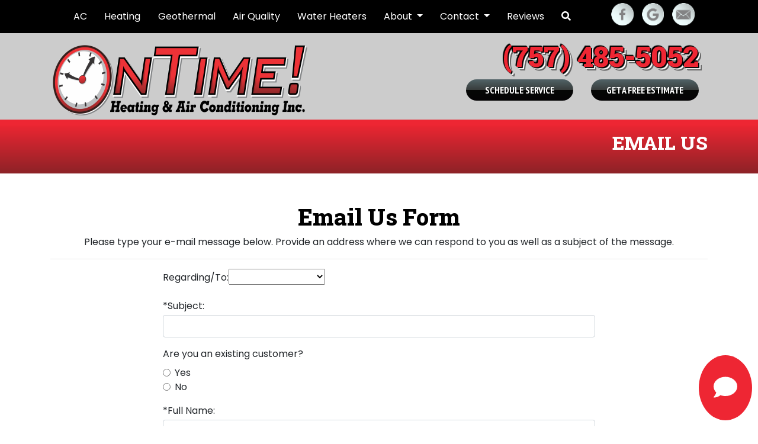

--- FILE ---
content_type: text/html; charset=utf-8
request_url: https://www.ontimeairva.com/email
body_size: 19673
content:
<!DOCTYPE html>
<html class="no-js" lang="en" style="width: 100%;">
  <head>
    <!-- Company ID 2074 On Time Heating &amp; Air Conditioning -->
    <meta charset="utf-8">
    <meta name="viewport" content="width=device-width, initial-scale=1">

    <title>Email Us for Furnace Service | On Time Heating &amp; Air Conditioning</title>

    <script>
	const linkTag = document.createElement('link');
    linkTag.setAttribute('rel', 'canonical');
    linkTag.href = window.location.protocol + "//" + window.location.host + window.location.pathname;
    document.head.appendChild(linkTag);
</script>

      <style>
        
        .ssButton {
          display: inline-block;
        }

      </style>

    <!-- CSS for SERVICE PAGES -->

    <link rel="stylesheet" href="/css/oaNBN.css">
    <style>

section[data-variationsetnum] .container {
    max-width: 100%;
    padding: unset;
}

[class*=OA-servpg-] [class*=OA-hd-] {
    display: none;
}
[class*=OA-servpg-] section[data-variationnum] [class*=OA-hd-] {
    display: block;
}

[class*="OA-servpg-"] article {
    margin-bottom: 15px;
    width: 100%;
    -webkit-columns: 3 300px;
    -moz-columns: 3 300px;
    columns: 3 300px;
    -webkit-column-gap: 15px;
    -moz-column-gap: 15px;
    column-gap: 15px;
}

[class*="OA-servpg-"] article ul {
    display: table;
    margin: auto;
    width: 100%;
    text-align: left;
}

@-moz-document url-prefix() {
    [class*="OA-servpg-"] article ul {
        display: block !important;
    }
}

[class*="OA-servpg-"] [class*="service-"] {
    display: flex;
    justify-content: center;
    flex-wrap: wrap;
    margin: -10px -10px 20px;
}

[class*="OA-servpg-"] [class*="service-"]>div {
    margin: 10px;
    padding: 15px;
    flex: 1 1 400px;
}

</style>
    
    <link rel="stylesheet" href="/webapp/css?id=5058&v=133314002164630000"> 
    
    <link rel="stylesheet" href="/js/widgets/font-awesome/css/all.min.css">
    <script src="https://code.jquery.com/jquery-3.5.1.min.js" integrity="sha256-9/aliU8dGd2tb6OSsuzixeV4y/faTqgFtohetphbbj0=" crossorigin="anonymous"></script>

    
<meta name="description" content="Scouring Google for a contractor you can trust? Email us for more information about our furnace services in the Virginia Beach area.">



<!-- Google Tag Manager -->
<script>(function(w,d,s,l,i){w[l]=w[l]||[];w[l].push({'gtm.start':
new Date().getTime(),event:'gtm.js'});var f=d.getElementsByTagName(s)[0],
j=d.createElement(s),dl=l!='dataLayer'?'&l='+l:'';j.async=true;j.src=
'//www.googletagmanager.com/gtm.js?id='+i+dl;f.parentNode.insertBefore(j,f);
})(window,document,'script','dataLayer','GTM-T6FZ2D7');</script>
<!-- End Google Tag Manager -->



<style type="text/css">.pagecontent{font-family:Arial,Helvetica,sans-serif}.required{color:red}.spreadToColumns{-webkit-column-gap:15px;-moz-column-gap:15px;column-gap:15px}.spreadColumns--2{-webkit-columns:2 300px;-moz-columns:2 300px;columns:2 300px}.spreadColumns--3{-webkit-columns:3 300px;-moz-columns:3 300px;columns:3 300px}.spreadColumns--4{-webkit-columns:4 200px;-moz-columns:4 200px;columns:4 200px}.spreadColumns--ulCentered-textLeft{text-align:left;display:table;margin:auto;padding-left:25px}@-moz-document url-prefix(){.spreadColumns--ulCentered-textLeft{display:block}}.servicePageScheduleButton{display:table;margin:25px auto}.BannerGrad{display:flex;align-items:center;justify-content:center;min-height:300px;padding:15px;color:#fff;background:rgba(0,0,0,.6);background:-webkit-linear-gradient(bottom,rgba(0,0,0,.6),rgba(0,0,0,.2));background:-o-linear-gradient(top,rgba(0,0,0,.6),rgba(0,0,0,.2));background:-moz-linear-gradient(top,rgba(0,0,0,.6),rgba(0,0,0,.2));background:linear-gradient(to top,rgba(0,0,0,.6),rgba(0,0,0,.2))}.BannerGard h5,.BannerGrad h2,.BannerGrad h3,.BannerGrad h4,.BannerGrad h6{color:#fff}img{max-width:100%}.pageContainer{margin:25px auto}.oa_review_widget_google_average{line-height:1.3;text-transform:uppercase}.oa_rw_star_rating{color:#fdbb21}.oa_review_widget_company_name{font-weight:700;font-size:20pt;text-transform:uppercase}.oa_rw_summary{font-weight:700}.oa_review_widget_nbn_average{line-height:1.3;text-transform:uppercase}select:invalid{color:#a9a9a9}#bot-check-input{display:none!important}.youtube-container{display:block;margin:20px auto;width:100%;max-width:600px}.youtube-player{display:block;width:100%;padding-bottom:56.25%;overflow:hidden;position:relative;width:100%;height:100%;cursor:hand;cursor:pointer;display:block}img.youtube-thumb{bottom:0;display:block;left:0;margin:auto;max-width:100%;width:100%;position:absolute;right:0;top:0;height:auto}div.play-button{height:72px;width:72px;left:50%;top:50%;margin-left:-36px;margin-top:-36px;position:absolute;background:url('https://content.pagepilot.com/wahelper/GetImage?id=569806') no-repeat}#youtube-iframe{width:100%;height:100%;position:absolute;top:0;left:0}@media only screen and (max-width:999px){.site-header{width:100%}.content .portfolio{text-align:center;width:100%}.content .portfolio .post-image{width:100%}.content .portfolio .more-link{margin:20px auto 0;padding:6px;width:60%}.nn-combo-left{width:100%!important}.nn-combo-right{width:100%!important}p.nn-review-body,p.nn-samap-body{padding-left:.5em!important;margin-left:0!important;background-image:none!important}div.nn-review-footer{margin-left:3px!important;margin-right:3px!important;padding:1em!important}}.dropdown-submenu{position:relative}.dropdown-submenu a::after{transform:rotate(-90deg);position:absolute;right:6px;top:.8em}.dropdown-submenu .dropdown-menu{top:0;left:100%;margin-left:.1rem;margin-right:.1rem}.nn-samap-ci-video{max-height:320px;max-width:320px}.navbar-clear-bg{background-color:#0000!important;background:#0000!important}@media(max-width:991.98px){.menu-mobile-fixed-bottom,.menu-mobile-fixed-top{position:fixed;width:100%;z-index:99}.menu-mobile-fixed-top{top:0}.menu-mobile-fixed-bottom{bottom:0}}.navbar-nav{width:100%}.navbar-right{justify-content:flex-end}.navbar-right .nav-item>.dropdown-menu{right:0;left:auto}.navbar-center{justify-content:center}.navbar-collapse.fixedMenu.collapsing,.navbar-collapse.fixedMenu.show{max-height:75vh;overflow-y:scroll;transition:all .3s}.navbar-collapse.fixedMenu.collapsing:not(.atTop),.navbar-collapse.fixedMenu.show:not(.atTop){-webkit-mask-image:linear-gradient(to bottom,transparent 0,#000 25%);mask-image:linear-gradient(to bottom,transparent 0,#000 25%)}.navbar-collapse.fixedMenu.collapsing:not(.atBottom),.navbar-collapse.fixedMenu.show:not(.atBottom){-webkit-mask-image:linear-gradient(to bottom,#000 75%,transparent 100%);mask-image:linear-gradient(to bottom,#000 75%,transparent 100%)}.navbar-collapse.fixedMenu.collapsing:not(.atBottom):not(.atTop),.navbar-collapse.fixedMenu.show:not(.atBottom):not(.atTop){-webkit-mask-image:linear-gradient(to bottom,transparent 0,#000 25%,#000 75%,transparent 100%);mask-image:linear-gradient(to bottom,transparent 0,#000 25%,#000 75%,transparent 100%)}.navbar .dropdown-item{overflow: hidden;text-overflow: ellipsis;white-space: nowrap;max-width: 18rem;}.formDisclaimer{max-width: 100%;flex: 1 1 100%;}.formDisclaimer>div{font-size: 80%;}.oa-tdu{text-decoration:underline;}.oa-tdu:hover{text-decoration:underline;}.oa-tdu-block a{text-decoration: underline;}.oa-tdu-block a:hover{text-decoration: underline;}</style>


<!--<script type='text/javascript' src='https://housecallpro.com/assets/BookingBar.js?company=bbe1e38beae34313b9f9b69a1ca5cbc2&path=On-Time-Heating--Air-Conditioning'></script>--><!-- Google tag (gtag.js) -->
<script async="" src="https://www.googletagmanager.com/gtag/js?id=G-M2201EYLBX"></script>
<script>
  window.dataLayer = window.dataLayer || [];
  function gtag(){dataLayer.push(arguments);}
  gtag('js', new Date());

  gtag('config', 'G-M2201EYLBX');
</script>




<section data-cbnum="75">


<link rel="stylesheet" href="https://use.fontawesome.com/releases/v5.1.0/css/all.css" integrity="sha384-lKuwvrZot6UHsBSfcMvOkWwlCMgc0TaWr+30HWe3a4ltaBwTZhyTEggF5tJv8tbt" crossorigin="anonymous">
<script defer="" src="https://use.fontawesome.com/releases/v5.1.0/js/all.js" integrity="sha384-3LK/3kTpDE/Pkp8gTNp2gR/2gOiwQ6QaO7Td0zV76UFJVhqLl4Vl3KL1We6q6wR9" crossorigin="anonymous"></script>
<script defer="" src="https://content.pagepilot.com/js/oachatbot/chatbotLoader.js" data-guid="tLTKbW9Mzp7UMW55IkiO4OVCCCWTnuJ6A5DTUEThaK4nxRNBQLB4mdobFzUHwMw" data-debug="true"></script>
<style>
.ppChatHeaderInfo, .offlineFormHeader, .ppChatMinimized, .ppChatMinimized:hover {
 background-color: #EE2633;    
}
img[alt="Read our Reviews"]{
    z-index: 100 !important;
}
</style>


</section>



<meta name="msvalidate.01" content="0CBF5E016EA4F949F69E1CDE4E7ED655">

<style type="text/css">

</style>

<!-- OPENGRAPH -->
<meta property="og:image" content="http://www.ontimeairva.com/wahelper/GetImage?id=417304">
<meta property="og:type" content="website">
<meta property="og:title" content="On Time Heating &amp; Air Conditioning">
<meta property="og:description" content="On Time Heating &amp; Air Conditioning, is a Virginia (VA) Heating, Cooling, Air Conditioning, Geothermal Heat Pump, Ductless Mini-Split, Water Heater, Boiler, and Furnace repair, service, replacement, and maintenance Company.">
<meta property="og:url" content="http://www.ontimeairva.com/email">
<meta property="og:image:alt" content="">
<meta property="og:site_name" content="On Time Heating &amp; Air Conditioning">
<!-- END OPENGRAPH -->
<link rel='icon' href='/wahelper/GetImage?id=411843'>



    

  </head>
  <body>
    <!-- THIS IS THE BOOTSTRAP TEMPLATE -->

    <div id="OA-fullPage">
      <header>
        


<section data-cbnum="41">


<div style="background-color: #000;">
    <div class="container">
        <div class="row no-gutters">
            <div class="col-lg-10">


<section data-cbnum="21">


<nav class="navbar navbar-expand-md navbar-dark navbar-clear-bg">
  <div class="container">
      <a class="navbar-brand d-md-none" href="#"></a>
      <button class="navbar-toggler" type="button" data-toggle="collapse" data-target="#navbarsExampleDefault" aria-controls="navbarsExampleDefault" aria-expanded="false" aria-label="Toggle navigation">
        Menu &nbsp;
        <span class="navbar-toggler-icon"></span>
      </button>
      <div class="collapse navbar-collapse" id="navbarsExampleDefault">
        <ul class="navbar-nav mr-auto MenuOption">
            <li class="nav-item">
    <a href="/ac-service" class="nav-link">AC</a></li>
<li class="divider"></li>
<li class="nav-item">
    <a href="/heating-service" class="nav-link">Heating</a></li>
<li class="divider"></li>
<li class="nav-item">
    <a href="/geothermal-service" class="nav-link">Geothermal</a></li>
<li class="divider"></li>
<li class="nav-item">
    <a href="/indoor-air-quality" class="nav-link">Air Quality</a></li>
<li class="divider"></li>
<li class="nav-item">
    <a href="/water-heater-service" class="nav-link">Water Heaters</a></li>
<li class="divider"></li>
<li class=" nav-item dropdown">
    <a href="#" class="nav-link dropdown-toggle" data-toggle="dropdown" role="button" aria-haspopup="true" aria-expanded="false">About <span class="caret"></span></a>    <ul class="dropdown-menu">
<li><a href="/about-us" class="dropdown-item">Who We Are </a></li><li><a href="/webapp/p/411/what-you-can-expect-from-us" class="dropdown-item">What You Can Expect</a></li><li><a href="/webapp/p/31/financing-and-payment-options" class="dropdown-item">Financing and Payment</a></li><li><a href="/webapp/p/597/filter-store" class="dropdown-item">Filter Store</a></li><li><a href="/guarantees" class="dropdown-item">Our Guarantees</a></li><li><a href="/webapp/p/410/available-tax-credits" class="dropdown-item">Tax Credits</a></li>
    </ul>
</li>
<li class="divider"></li>
<li class=" nav-item dropdown">
    <a href="#" class="nav-link dropdown-toggle" data-toggle="dropdown" role="button" aria-haspopup="true" aria-expanded="false">Contact <span class="caret"></span></a>    <ul class="dropdown-menu">
<li><a href="/contact" class="dropdown-item">Phone and Location</a></li><li><a href="/email" class="dropdown-item">Email Us</a></li><li><a href="/schedule" class="dropdown-item">Schedule Service</a></li><li><a href="/employment" class="dropdown-item">Employment Inquiry</a></li>
    </ul>
</li>
<li class="divider"></li>
<li class="nav-item">
    <a href="/reviews" class="nav-link">Reviews</a></li>
<li class="divider"></li>
<li class="nav-item">
    <a href="/search" class="nav-link"><i class="fas fa-search"></i></a></li>
<li class="divider"></li>

        </ul>
      </div>
  </div>
</nav>

<style>.navbar-nav{width: 100%; justify-content: space-between}</style>


</section>


</div>
            <div class="col-lg-2">


<section data-cbnum="46">


<div class="container text-center d-none d-lg-block">
    <div class="row no-gutters">
        <div class="col-lg-4"><div style="padding: 5px 7px 5px 7px;">
            <a href="https://www.facebook.com/ontimeairva/" target="_blank"><img loading="lazy" class="highlight" style="aspect-ratio: auto 40/40;" src="/wahelper/GetImage?id=243178&width=40" width="40" alt="For Furnace repair in Virginia Beach VA, like us on Facebook!"></a></div>
        </div>
        <div class="col-lg-4"><div style="padding: 5px 7px 5px 7px;">
            <a href="https://search.google.com/local/reviews?placeid=ChIJhaa7TEmjuokRar1Hp2xdyGc" target="_blank"><img loading="lazy" class="highlight" style="aspect-ratio: auto 40/40;" src="/wahelper/GetImage?id=243173&width=40" width="40" alt="See what your neighbors think about our Boiler service in Norfolk VA on Google Reviews."></a></div>
        </div>
        <div class="col-lg-4"><div style="padding: 5px 7px 5px 7px;">
            <a href="/email"><img loading="lazy" class="highlight" style="aspect-ratio: auto 40/40;" src="/wahelper/GetImage?id=243174&width=40" width="40" alt="To schedule your Boiler installation in Chesapeake VA, just email us!"></a></div>
        </div>
    </div>
</div>


<!--mobile-->
<div class="container text-center d-md-block d-lg-none">
    <div class="row no-gutters">
        <div class="col-4"><div style="padding: 5px 7px 5px 7px;">
            <a href="https://www.facebook.com/ontimeairva/" target="_blank"><img loading="lazy" class="highlight" style="aspect-ratio: auto 40/40;" src="/wahelper/GetImage?id=243178&width=40" width="40" alt="For Furnace repair in Virginia Beach VA, like us on Facebook!"></a></div>
        </div>
        <div class="col-4"><div style="padding: 5px 7px 5px 7px;">
            <a href="https://search.google.com/local/reviews?placeid=ChIJhaa7TEmjuokRar1Hp2xdyGc" target="_blank"><img loading="lazy" class="highlight" style="aspect-ratio: auto 40/40;" src="/wahelper/GetImage?id=243173&width=40" width="40" alt="See what your neighbors think about our Boiler service in Norfolk VA on Google Reviews."></a></div>
        </div>
        <div class="col-4"><div style="padding: 5px 7px 5px 7px;">
            <a href="/email"><img loading="lazy" class="highlight" style="aspect-ratio: auto 40/40;" src="/wahelper/GetImage?id=243174&width=40" width="40" alt="To schedule your Boiler installation in Chesapeake VA, just email us!"></a></div>
        </div>
    </div>
</div>


</section>


</div>
        </div>
    </div>
</div>
<div class="GreyHeader d-none d-lg-block">
    <div class="container">
        <div class="row">
            <div class="col-lg-5 text-center"><a href="/"><img loading="lazy" style="aspect-ratio: auto 445/136;" src="/wahelper/GetImage?id=411834&width=445" width="445" alt="On Time Heating &amp; Air Conditioning has certified HVAC technicians to take care of your Furnace installation near Norfolk VA."></a></div>
            <div class="col-lg-7">
                <div class="Phone"><a href="tel:7574855052" class="mobilephone">(757) 485-5052</a></div>
                <div class="container">
                    <div class="row" style="margin-top: 3px; padding-bottom: 5px;">
                        <div class="col-lg-4">&nbsp;</div>
                        <div class="col-lg-4"><a href="/schedule"><div class="blackbutton hvr-shrink">Schedule Service</div></a></div>
                        <div class="col-lg-4">
                            <a href="/schedule"><div class="blackbutton hvr-shrink">Get a Free Estimate</div></a>
                        </div>
                    </div>
                </div>
            </div>
        </div>
    </div>
</div>

<!--mobile-->
<div class="GreyHeader d-md-block d-lg-none">
    <div class="container">
        <div class="row">
            <div class="col-md-12 text-center">
                <div><a href="/"><img loading="lazy" style="aspect-ratio: auto 360/110;" src="/wahelper/GetImage?id=411834&width=360" width="360" alt="See what makes On Time Heating &amp; Air Conditioning your number one choice for Boiler repair in Chesapeake VA."></a></div>
                <div class="text-center" style="margin-top: -5px;font-family: roboto slab, serif; font-weight: 900; font-size: 36pt; color: #EE2633;text-shadow: -2px -2px 1px #000, -1px -1px 1px #000, 0px 0px 1px #000, 2px 2px 1px #000, 3px 3px #fff, 4px 4px #fff, 5px 5px #666, 6px 6px #666;"><a href="tel:7574855052" class="mobilephone">(757) 485-5052</a></div>
                <div class="container">
                    <div class="row" style=" padding-bottom: 5px;">
                        <div class="col-6">
                            <a href="/schedule"><div class="blackbutton hvr-shrink">Schedule Service</div></a>
                        </div>
                        <div class="col-6">
                            <a href="/hvac-service"><div class="blackbutton hvr-shrink">View Our Services</div></a>
                        </div>
                    </div>
                </div>
            </div>
        </div>
    </div>
</div>


</section>



      </header>
      <div id="OA-defPageContent">
        <div class="redgrad" style="padding: 10px 0px 25px 0px;">
    <div class="container">
        <div class="row">
            <div class="col-12 RedBar text-right">
            <h2 class="GlobalHeadline">Email Us</h2>
            </div>
        </div>
    </div>
</div>





<div class="container">
    <div class="row">
        <div class="col-12" style="padding: 50px 15px;">
            

<!--test -->
<!--START PAGE CONTENT-->
<div class="text-center">
    <h1>Email Us Form</h1>
    <p>Please type your e-mail message below. Provide an address where we can respond to you as well as a subject of the message.</p>
    <hr>
</div>

<div class="row justify-content-center">
    <div class="col-md-8">


<section data-cbnum="77">


<form id="emailus" class=" form-horizontal" method="post" action="/DynamicForm/ProcessFormWithFile" enctype="multipart/form-data"><div class="row"><div id="emailus_dropdown_1_wrapper" class="form-group col-md-12"><label>Regarding/To: </label><select id="emailus_dropdown_1" name="emailus_dropdown_1"><option value=""></option><option value="Customer Service">Customer Service</option><option value="Sales">Sales</option><option value="General Manager">General Manager</option></select></div><div id="emailus_text_2_wrapper" class="form-group col-md-12"><label>*Subject: </label><input type="text" id="emailus_text_2" name="emailus_text_2" class="form-control " required=""></div><div id="emailus_radiobuttongroup_3_wrapper" class="form-group col-md-12"><div><label style="margin-right: 10px;">Are you an existing customer?</label></div><div class="form-check"><input type="radio" id="emailus_radiobuttongroup_3_id_1" name="emailus_radiobuttongroup_3" class="form-check-input " value="Yes"><label class="form-check-label" for="emailus_radiobuttongroup_3_id_1">Yes</label></div><div class="form-check"><input type="radio" id="emailus_radiobuttongroup_3_id_2" name="emailus_radiobuttongroup_3" class="form-check-input " value="No"><label class="form-check-label" for="emailus_radiobuttongroup_3_id_2">No</label></div></div><div id="emailus_namemodule_4_wrapper" class="form-group col-md-12"><div class="row"><div class="col-md-12"><label>*Full Name: </label><input type="text" id="emailus_namemodule_4[0]" name="emailus_namemodule_4[0]" class="form-control" required="" autocomplete="name"></div></div></div><div id="emailus_addressmodule_5_wrapper" class="form-group col-md-12"><div class="row"><div class="col-md-12"><label>*Address: </label><input type="text" id="emailus_addressmodule_5[0]" name="emailus_addressmodule_5[0]" class="form-control" required="" autocomplete="address-line1"></div></div><div class="row"><div class="col-md-6"><label>*City: </label><input type="text" id="emailus_addressmodule_5[1]" name="emailus_addressmodule_5[1]" class="form-control" required="" autocomplete="address-level2"></div><div class="col-md-6"><label>*State/Province: </label><input type="text" id="emailus_addressmodule_5[2]" name="emailus_addressmodule_5[2]" class="form-control" required="" autocomplete="address-level1"></div></div><div class="row"><div class="col-md-6"><label>*Postal Code: </label><input type="text" id="emailus_addressmodule_5[3]" name="emailus_addressmodule_5[3]" class="form-control" required="" autocomplete="postal-code"></div></div></div><div id="emailus_email_6_wrapper" class="form-group col-md-12"><label>*E-mail address: </label><input type="email" id="emailus_email_6" name="emailus_email_6" class="form-control " required=""></div><div id="emailus_email_7_wrapper" class="form-group col-md-12"><label>*Confirm e-mail address: </label><input type="email" id="emailus_email_7" name="emailus_email_7" class="form-control " required=""></div><div id="emailus_phone_8_wrapper" class="form-group col-md-12"><label>Primary Phone Number: </label><input type="tel" id="emailus_phone_8" name="emailus_phone_8" class="form-control "></div><div id="emailus_checkboxlist_9_wrapper" class="form-group col-md-12"><div><label style="margin-right: 10px;">Can the above number receive texts?</label></div><div class="form-check"><input type="checkbox" id="emailus_checkboxlist_9_id_1" name="emailus_checkboxlist_9" class="form-check-input " value="Yes"> <label class="form-check-label" for="emailus_checkboxlist_9_id_1">Yes</label></div></div><div id="emailus_phone_10_wrapper" class="form-group col-md-12"><label>Secondary Phone Number: </label><input type="tel" id="emailus_phone_10" name="emailus_phone_10" class="form-control "></div><div id="emailus_checkboxlist_11_wrapper" class="form-group col-md-12"><div><label style="margin-right: 10px;">Can the above number receive texts?</label></div><div class="form-check"><input type="checkbox" id="emailus_checkboxlist_11_id_1" name="emailus_checkboxlist_11" class="form-check-input " value="Yes"> <label class="form-check-label" for="emailus_checkboxlist_11_id_1">Yes</label></div></div><div id="emailus_text_12_wrapper" class="form-group col-md-12"><label>Company Name (if applicable): </label><input type="text" id="emailus_text_12" name="emailus_text_12" class="form-control "></div><div id="emailus_textarea_13_wrapper" class="form-group col-md-12"><label>Type your message below: </label><textarea id="emailus_textarea_13" name="emailus_textarea_13" class="form-control "></textarea></div><div id="emailus_fileinput_14_wrapper" class="form-group col-md-12"><label>Feel free to add a photo as well: </label><input type="file" id="emailus_fileinput_14" name="emailus_fileinput_14" class="form-control "></div><input type="hidden" name="DynamicForms_FormGUID" value="8e14a68a-63c0-4f33-829e-7551f9222aa3"><input type="hidden" name="oapp_name"><input type="text" name="oapp_phone" style="display: none;"><input type="hidden" name="oapp_timestamp" value="MTEvMS8yMDI1IDExOjM2OjM3IEFN"><div class="col-md-12" style="display: flex; justify-content: center;"><div class="g-recaptcha" data-sitekey="6LclEsQZAAAAAGhalSJAseNJiMV7JhnozLn2FjgO"></div></div><div class="col-md-12 text-center"><a id="emailus_submit" class="btn" href="Javascript:greSubmit_4();">Submit</a></div><div class="col-md-12 text-center"><label class="form-text" style="text-transform: none;"><div class="formDisclaimer">By submitting this form, you are agreeing to receive SMS or email informational, appointment, and marketing messages from On Time Heating &amp; Air Conditioning. Message frequency may vary. Standard Message and Data Rates may apply. Reply STOP to opt out, or reply HELP for assistance. View our <a href="/privacy-policy" class="FormOptInLink" target="_blank">Privacy Policy</a></div></label></div></div></form><div id="ppThankYouMessageModal_4" class="modal fade" role="dialog" tabindex="-1" aria-hidden="true"><div class="modal-dialog" role="document"><div class="modal-content"><div class="modal-body"><p style="font-size: 16px;">We have received your message. We will reach out to you as soon as possible.</p><button type="button" class="close" data-dismiss="modal" aria-label="Close">&times;</button></div></div></div></div><div id="ppProblemMessageModal_4" class="modal fade" role="dialog" tabindex="-1" aria-hidden="true"><div class="modal-dialog" role="document"><div class="modal-content"><div class="modal-body"><p style="color: orange;">There was a problem with your submission.</p><button type="button" class="close" data-dismiss="modal" aria-label="Close">&times;</button></div></div></div></div><div id="ppErrorMessageModal_4" class="modal fade" role="dialog" tabindex="-1" aria-hidden="true"><div class="modal-dialog" role="document"><div class="modal-content"><div class="modal-body"><p style="color: red;">There was an error with your submission.</p><button type="button" class="close" data-dismiss="modal" aria-label="Close">&times;</button></div></div></div></div><script>var autocompleteIsLoaded;if (typeof autocompleteIsLoaded === 'undefined'){ autocompleteIsLoaded = 0; }$(document).ready(function(){if(!jQuery().validate){
                                    jQuery.getScript('/js/jQueryValidation/jquery.validate.min.js', function (data, textStatus, jqxhr) { 
                                        jQuery.getScript('/js/jQueryValidation/additional-methods.min.js', function (data, textStatus, jqxhr) {  }); 
                                        $('#emailus').validate({errorPlacement:function(error,element){error.addClass("invalid-feedback"); if (element.prop("type") === "checkbox"){ error.insertAfter(element.closest(".form-group")); } else { error.insertAfter(element); } } }); 
                                    });
                                 }
                                 else { $('#emailus').validate({errorPlacement:function(error,element){error.addClass("invalid-feedback"); if (element.prop("type") === "checkbox"){ error.insertAfter(element.closest(".form-group")); } else { error.insertAfter(element); } } }); }if(!jQuery().mask){jQuery.getScript('/js/masked-input/jquery.mask.js', function (data, textStatus, jqxhr) { $('#emailus_phone_8').mask('(000) 000-0000');$('#emailus_phone_10').mask('(000) 000-0000'); });}else { $('#emailus_phone_8').mask('(000) 000-0000');$('#emailus_phone_10').mask('(000) 000-0000'); }if(!jQuery().datepicker){$('<link/>', {rel:'stylesheet',href:'/js/jquery-ui/jquery-ui.min.css'}).appendTo('head'); $.getScript('/js/jquery-ui/jquery-ui.min.js', function (data, textStatus, jqxhr) {  });}else {  }if(!(typeof google === 'object' && typeof google.maps === 'object') && autocompleteIsLoaded == 0){ autocompleteIsLoaded = 1; jQuery.getScript('https://maps.googleapis.com/maps/api/js?key=AIzaSyAFtsCUk-3tzME46tcGBl8GbXSU3Y94d6U&libraries=places', function (data, textStatus, jqxhr) { initAutocomplete4(); });}else { waitForGoogleMapsAPI4(initAutocomplete4); }if(!(typeof grecaptcha === 'object')){jQuery.getScript('https://www.google.com/recaptcha/api.js', function (data, textStatus, jqxhr) {});}});</script><script>var autocomplete4;
                                   var repeatCounter4 = 0;
                                   var componentForm4 = {
                                       street_number: 'short_name',
                                       route: 'long_name',
                                       locality: 'long_name',
                                       administrative_area_level_1: 'short_name',
                                       postal_code: 'short_name',
                                       postal_code_suffix: 'short_name'
                                   };function initAutocomplete4()
                                   {
                                       autocomplete4 = new google.maps.places.Autocomplete(
                                           (document.getElementById('emailus_addressmodule_5[0]')), {
                                           types: ['geocode']
                                       });
                                       autocomplete4.addListener('place_changed', fillInAddress4);
                                   }function fillInAddress4()
                                   {
                                       var place = autocomplete4.getPlace();
                                       var fullAddress = [];
                                       var fullPostalCode = [];
                                       for (var i = 0; i < place.address_components.length; i++)
                                       {
                                           var addressType = place.address_components[i].types[0];
                                           var val = place.address_components[i][componentForm4[addressType]];
                                           if (componentForm4[addressType])
                                           {
                                               switch (addressType)
                                               {
                                                   case 'street_number':
                                                       fullAddress[0] = val;
                                                       break;
                                                   case 'route':
                                                       fullAddress[1] = val;
                                                       break;
                                                   case 'locality':
                                                       document.getElementById('emailus_addressmodule_5[1]').value = val;
                                                       break;
                                                   case 'administrative_area_level_1':
                                                       document.getElementById('emailus_addressmodule_5[2]').value = val;
                                                       break;
                                                   case 'postal_code':
                                                       fullPostalCode[0] = val;
                                                       break;
                                                   case 'postal_code_suffix':
                                                       fullPostalCode[1] = val;
                                                       break;
                                                   default:
                                                       break;
                                               }
                                           }
                                       }
                                       document.getElementById('emailus_addressmodule_5[0]').value = fullAddress.join(' ');
                                       document.getElementById('emailus_addressmodule_5[3]').value = fullPostalCode.join('-');
                                    }function waitForGoogleMapsAPI4(initAutocomplete4)
                                   {
                                      if(typeof google != 'undefined')
                                      {
                                         initAutocomplete4();
                                      }
                                      else if (repeatCounter4 < 5000)
                                      {
                                         repeatCounter4 += 250;
                                         setTimeout(function()
                                         {(
                                            function(initAutocomplete4)
                                            { 
                                                waitForGoogleMapsAPI4(initAutocomplete4); 
                                            })(initAutocomplete4)}, 250);
                                      }
                                   }</script><script>function greSubmit_4() {
                                           var oa_recaptcha_response = $('#emailus').find('#g-recaptcha-response').val();
                                           if (oa_recaptcha_response === "") { alert('Please check the recaptcha'); }
                                           else { SubmitPPForm_4(); }
                                       };</script><script>
function SubmitPPForm_4() {
if (!$('#emailus').valid())
{ return false; }
$('#emailus_submit').removeAttr('href'); 
var formData = new FormData();
var tempLn17094 = document.getElementById('emailus_fileinput_14').files.length;
console.log(tempLn17094);
for (var i = 0; i < tempLn17094; i++) {
console.log(i);
formData.append('emailus_fileinput_14', document.getElementById('emailus_fileinput_14').files[i]);
}
$(':input', '#emailus').each(function() {
if (this.type == 'radio') {
if ($(this).is(':checked')) { formData.append(this.name, this.value); }
} else if (this.type == 'checkbox') {
if ($(this).is(':checked')) { formData.append(this.name, this.value); }
} else if (this.type !== 'file') { formData.append(this.name, this.value); }
});
$.ajax({type:'POST',url:'/DynamicForm/ProcessFormWithFile',dataType:'json',
processData:false,contentType:false,
data: formData,success: function(data){ if (data.success == '1'){
if (typeof data.returnUrl !== 'undefined') { window.location.href = data.returnUrl; }
$('#emailus').each(function(){this.reset();});
$('#emailus_submit').attr('href', 'Javascript:greSubmit_4();');
$('#ppThankYouMessageModal_4').modal('show');
for (var i = 0; i < $('.g-recaptcha').length; i++) { grecaptcha.reset(i); }
} else {
$('#emailus_submit').attr('href', 'Javascript:greSubmit_4();');
$('#ppProblemMessageModal_4').modal('show');
for (var i = 0; i < $('.g-recaptcha').length; i++) { grecaptcha.reset(i); }
}}, error: function (error) { $('#ppErrorMessageModal_4').modal('show'); $('#emailus_submit').attr('href', 'Javascript:greSubmit_4();'); }
});
}</script>



</section>


</div>
</div>
<!--END PAGE CONTENT-->

        </div>
    </div>
</div>
      </div>
      <footer>
        


<section data-cbnum="42">





<section data-cbnum="80">


<style>
.CitiesSection {
    background: #000;
    padding: 2rem 0;
    margin: 0;
}
.citiesServiceWrap {
    display: table;
    margin: 1rem auto 1rem;
    color: #fff;
}
.citiesServiceColumn li::marker {
    color: #fff;
}
.title3 {
    font-weight: 900;
    font-size: 2rem !important; 
    text-align: center;
    background-image: linear-gradient(to bottom, #EB2632, #8D2227); 
    -webkit-background-clip: text; 
    background-clip: text;
    -webkit-text-fill-color: transparent; 
    color: transparent;
}
</style>

<div class="CitiesSection">
    <div class="container">
        <h2 class="title3">Serving Communities Across Hampton Roads</h2>
        <div class="row justify-content-center">
            <div class="col-md-9">
                <div class="citiesServiceWrap">
                    <div class="citiesServiceColumn">
                        <ul>
                            <li>Bryan's Cove,</li>
                            <li>Campostella</li>
                            <li>Chesapeake</li>
                        </ul>
                    </div>
                    <div class="citiesServiceColumn">
                        <ul>
                            <li>Deep Creek South</li>
                            <li>Greenbrier East</li>
                            <li>Norfolk</li>
                        </ul>
                    </div>
                    <div class="citiesServiceColumn">
                        <ul>
                            <li>Port Norfolk</li>
                            <li>Portsmouth</li>
                            <li>South Norfolk</li>
                        </ul>
                    </div>
                    <div class="citiesServiceColumn">
                        <ul>
                            <li>Virginia Beach</li>
                            <li>West Munden</li>
                            <li>Willow Lakes</li>
                            <li>Yadkin</li>
                        </ul>
                    </div>
                </div>
            </div>  
        </div>
    </div>
</div>


</section>



<div class="redgrad" style="padding: 15px 0px;">
    <div class="container">
        <div class="row">
            <div class="col-12 RedBar d-none d-lg-block">
                24 HOUR EMERGENCY SERVICE &nbsp;&bull;&nbsp; <a href="tel:7574855052" class="mobilephone">(757) 485-5052</a> &nbsp;&bull;&nbsp; OR &nbsp;&bull;&nbsp; <a class="highlight" style="color: #fff;" href="/schedule">SCHEDULE SERVICE ONLINE</a>
            </div>
            <div class="col-12 RedBarMobile d-md-block d-lg-none">
                24 HOUR EMERGENCY SERVICE<br><a href="tel:7574855052" class="mobilephone">(757) 485-5052</a><br><a class="highlight" style="color: #fff;" href="/schedule">SCHEDULE SERVICE ONLINE</a>
            </div>
        </div>
    </div>
</div>
<div class="Footer d-none d-lg-block">
    <div class="FooterDark">
        <div class="container">
            <div class="row">
                <div class="col-4">
                    <div class="FooterHeadline">Contact Info</div>
                    <div class="WhiteLine">&nbsp;</div>
                    <div class="container" style="margin-top: 25px;">
                        <div class="row">
                            <div class="col-4 FooterText">Address:</div>
                            <div class="col-8 FooterText"> 809 Live Oak Drive Unit 15<br>Chesapeake, VA </div>
                        </div>
                        <div class="row" style="margin-top: 10px;">
                            <div class="col-4 FooterText">Phone:</div>
                            <div class="col-8 FooterText"> <a href="tel:7574855052" class="mobilephone">(757) 485-5052</a></div>
                        </div>
                    </div>
                    <div class="FooterSubHeadline" style="margin-top: 25px;">Business Hours</div>
                    <div class="container" style="margin-top: 15px;">
                        <div class="row">
                            <div class="col-6 FooterText">Monday - Friday:</div>
                            <div class="col-6 FooterText"> 8:00am - 8:00pm</div>
                        </div>
                        <div class="row" style="margin-top: 10px;">
                            <div class="col-6 FooterText">Saturday:</div>
                            <div class="col-6 FooterText"> 8:00am - 5:00pm</div>
                        </div>
                    </div>
                    <a href="/schedule">
                        <div class="RedButton" style="margin-top: 25px;">Schedule an Appointment</div>
                    </a>
                </div>
                <div class="col-4">
                    <div class="FooterHeadline">Payment Options</div>
                    <div class="WhiteLine">&nbsp;</div>
                    <div class="text-center" style="margin-top: 25px;"><img style="aspect-ratio: auto 254/50;" loading="lazy" src="/wahelper/GetImage?id=233843&width=254" width="254" alt="For Furnace repair in Virginia Beach VA, we accept most major credit cards."></div>
                    <div class="container">
                        <div class="row no-gutters">
                            <div class="col-3">&nbsp;</div>
                            <div class="col-3"><img loading="lazy" style="aspect-ratio: auto 80/36;" src="/wahelper/GetImage?id=233842&width=80" width="80" alt="For Boiler installation in Chesapeake VA, we accept checks."></div>
                            <div class="col-3"><img loading="lazy" style="aspect-ratio: auto 80/36;" src="/wahelper/GetImage?id=233868&width=80" width="80" alt="For Heat Pump replacement in Norfolk VA, we accept cash."></div>
                            <div class="col-3">&nbsp;</div>
                        </div>
                    </div>
                    <a href="/guarantees">
                        <div class="RedButton" style="margin-top: 25px;"> Our Guarantees</div>
                    </a>
                    <div class="FooterSubHeadline" style="margin-top: 25px;">Connect With Us</div>
                    <div class="container" style="margin-top: 10px;">
                        <div class="row no-gutters">
                            <div class="col-2">&nbsp;</div>
                            <div class="col-8">


<section data-cbnum="46">


<div class="container text-center d-none d-lg-block">
    <div class="row no-gutters">
        <div class="col-lg-4"><div style="padding: 5px 7px 5px 7px;">
            <a href="https://www.facebook.com/ontimeairva/" target="_blank"><img loading="lazy" class="highlight" style="aspect-ratio: auto 40/40;" src="/wahelper/GetImage?id=243178&width=40" width="40" alt="For Furnace repair in Virginia Beach VA, like us on Facebook!"></a></div>
        </div>
        <div class="col-lg-4"><div style="padding: 5px 7px 5px 7px;">
            <a href="https://search.google.com/local/reviews?placeid=ChIJhaa7TEmjuokRar1Hp2xdyGc" target="_blank"><img loading="lazy" class="highlight" style="aspect-ratio: auto 40/40;" src="/wahelper/GetImage?id=243173&width=40" width="40" alt="See what your neighbors think about our Boiler service in Norfolk VA on Google Reviews."></a></div>
        </div>
        <div class="col-lg-4"><div style="padding: 5px 7px 5px 7px;">
            <a href="/email"><img loading="lazy" class="highlight" style="aspect-ratio: auto 40/40;" src="/wahelper/GetImage?id=243174&width=40" width="40" alt="To schedule your Boiler installation in Chesapeake VA, just email us!"></a></div>
        </div>
    </div>
</div>


<!--mobile-->
<div class="container text-center d-md-block d-lg-none">
    <div class="row no-gutters">
        <div class="col-4"><div style="padding: 5px 7px 5px 7px;">
            <a href="https://www.facebook.com/ontimeairva/" target="_blank"><img loading="lazy" class="highlight" style="aspect-ratio: auto 40/40;" src="/wahelper/GetImage?id=243178&width=40" width="40" alt="For Furnace repair in Virginia Beach VA, like us on Facebook!"></a></div>
        </div>
        <div class="col-4"><div style="padding: 5px 7px 5px 7px;">
            <a href="https://search.google.com/local/reviews?placeid=ChIJhaa7TEmjuokRar1Hp2xdyGc" target="_blank"><img loading="lazy" class="highlight" style="aspect-ratio: auto 40/40;" src="/wahelper/GetImage?id=243173&width=40" width="40" alt="See what your neighbors think about our Boiler service in Norfolk VA on Google Reviews."></a></div>
        </div>
        <div class="col-4"><div style="padding: 5px 7px 5px 7px;">
            <a href="/email"><img loading="lazy" class="highlight" style="aspect-ratio: auto 40/40;" src="/wahelper/GetImage?id=243174&width=40" width="40" alt="To schedule your Boiler installation in Chesapeake VA, just email us!"></a></div>
        </div>
    </div>
</div>


</section>


</div>
                            <div class="col-2">&nbsp;</div>
                        </div>
                    </div>
                </div>
                <div class="col-4">
                    <div class="FooterHeadline">Send Us a Message</div>
                    <div class="WhiteLine">&nbsp;</div>
                    <div style="margin-top: 25px;"><form id="footerform" class="FooterForm form-horizontal" method="post" action="/DynamicForm/ProcessForm"><div class="row"><div id="footerform_text_1_wrapper" class="form-group col-md-12"><label>*Full Name: </label><input type="text" id="footerform_text_1" name="footerform_text_1" class="form-control " required=""></div><div id="footerform_email_2_wrapper" class="form-group col-md-12"><label>*Email Address: </label><input type="email" id="footerform_email_2" name="footerform_email_2" class="form-control " required=""></div><div id="footerform_text_4_wrapper" class="form-group col-md-12"><label>*How Can We Help You?: </label><input type="text" id="footerform_text_4" name="footerform_text_4" class="form-control " required=""></div><input type="hidden" name="DynamicForms_FormGUID" value="92e36dbb-94d7-4d0a-8e8e-ad3b4d73beb1"><input type="hidden" name="oapp_name"><input type="text" name="oapp_phone" style="display: none;"><input type="hidden" name="oapp_timestamp" value="MTEvMS8yMDI1IDExOjM2OjM4IEFN"><div class="col-md-12" style="display: flex; justify-content: center;"><div class="g-recaptcha" data-sitekey="6LclEsQZAAAAAGhalSJAseNJiMV7JhnozLn2FjgO"></div></div><div class="col-md-12 text-center"><a id="footerform_submit" class="btn FooterButton" href="Javascript:greSubmit_1();">Submit</a></div><div class="col-md-12 text-center"><label class="form-text" style="text-transform: none;"><div class="formDisclaimer">By submitting this form, you are agreeing to receive SMS or email informational, appointment, and marketing messages from On Time Heating &amp; Air Conditioning. Message frequency may vary. Standard Message and Data Rates may apply. Reply STOP to opt out, or reply HELP for assistance. View our <a href="/privacy-policy" class="FormOptInLink" target="_blank">Privacy Policy</a></div></label></div></div></form><div id="ppThankYouMessageModal_1" class="modal fade" role="dialog" tabindex="-1" aria-hidden="true"><div class="modal-dialog" role="document"><div class="modal-content"><div class="modal-body"><p style="font-size: 16px;">Thank you for your submission</p><button type="button" class="close" data-dismiss="modal" aria-label="Close">&times;</button></div></div></div></div><div id="ppProblemMessageModal_1" class="modal fade" role="dialog" tabindex="-1" aria-hidden="true"><div class="modal-dialog" role="document"><div class="modal-content"><div class="modal-body"><p style="color: orange;">There was a problem with your submission.</p><button type="button" class="close" data-dismiss="modal" aria-label="Close">&times;</button></div></div></div></div><div id="ppErrorMessageModal_1" class="modal fade" role="dialog" tabindex="-1" aria-hidden="true"><div class="modal-dialog" role="document"><div class="modal-content"><div class="modal-body"><p style="color: red;">There was an error with your submission.</p><button type="button" class="close" data-dismiss="modal" aria-label="Close">&times;</button></div></div></div></div><script>$(document).ready(function(){if(!jQuery().validate){
                                    jQuery.getScript('/js/jQueryValidation/jquery.validate.min.js', function (data, textStatus, jqxhr) { 
                                        jQuery.getScript('/js/jQueryValidation/additional-methods.min.js', function (data, textStatus, jqxhr) {  }); 
                                        $('#footerform').validate({errorPlacement:function(error,element){error.addClass("invalid-feedback"); if (element.prop("type") === "checkbox"){ error.insertAfter(element.closest(".form-group")); } else { error.insertAfter(element); } } }); 
                                    });
                                 }
                                 else { $('#footerform').validate({errorPlacement:function(error,element){error.addClass("invalid-feedback"); if (element.prop("type") === "checkbox"){ error.insertAfter(element.closest(".form-group")); } else { error.insertAfter(element); } } }); }if(!jQuery().mask){jQuery.getScript('/js/masked-input/jquery.mask.js', function (data, textStatus, jqxhr) {  });}else {  }if(!jQuery().datepicker){$('<link/>', {rel:'stylesheet',href:'/js/jquery-ui/jquery-ui.min.css'}).appendTo('head'); $.getScript('/js/jquery-ui/jquery-ui.min.js', function (data, textStatus, jqxhr) {  });}else {  }if(!(typeof grecaptcha === 'object')){jQuery.getScript('https://www.google.com/recaptcha/api.js', function (data, textStatus, jqxhr) {});}});</script><script>function greSubmit_1() {
                                           var oa_recaptcha_response = $('#footerform').find('#g-recaptcha-response').val();
                                           if (oa_recaptcha_response === "") { alert('Please check the recaptcha'); }
                                           else { SubmitPPForm_1(); }
                                       };</script><script>
function SubmitPPForm_1() {
if (!$('#footerform').valid())
{ return false; }
$('#footerform_submit').removeAttr('href'); 
var formData = $('#footerform').serialize();
$.ajax({type:'POST',url:'/DynamicForm/ProcessForm',dataType:'json',
data: formData,success: function(data){ if (data.success == '1'){
if (typeof data.returnUrl !== 'undefined') { window.location.href = data.returnUrl; }
$('#footerform').each(function(){this.reset();});
$('#footerform_submit').attr('href', 'Javascript:greSubmit_1();');
$('#ppThankYouMessageModal_1').modal('show');
for (var i = 0; i < $('.g-recaptcha').length; i++) { grecaptcha.reset(i); }
} else {
$('#footerform_submit').attr('href', 'Javascript:greSubmit_1();');
$('#ppProblemMessageModal_1').modal('show');
for (var i = 0; i < $('.g-recaptcha').length; i++) { grecaptcha.reset(i); }
}}, error: function (error) { $('#ppErrorMessageModal_1').modal('show'); $('#footerform_submit').attr('href', 'Javascript:greSubmit_1();'); }
});
}</script>
</div>
                </div>
            </div>
        </div>
    </div>
</div>
<!--mobile-->
<div class="FooterMobile d-md-block d-lg-none">
    <div class="FooterDark">
        <div class="container">
            <div class="row">
                <div class="col-12">
                    <div class="FooterHeadline">Contact Info</div>
                    <div class="WhiteLine">&nbsp;</div>
                    <div class="container" style="margin-top: 25px;">
                        <div class="row">
                            <div class="col-4 FooterText">Address:</div>
                            <div class="col-8 FooterText"> 809 Live Oak Drive Unit 15<br>Chesapeake, VA </div>
                        </div>
                        <div class="row" style="margin-top: 10px;">
                            <div class="col-4 FooterText">Phone:</div>
                            <div class="col-8 FooterText"> <a href="tel:7574855052" class="mobilephone">(757) 485-5052</a></div>
                        </div>
                    </div>
                    <div class="FooterSubHeadline" style="margin-top: 25px;">Business Hours</div>
                    <div class="container" style="margin-top: 15px;">
                        <div class="row">
                            <div class="col-6 FooterText">Monday - Friday:</div>
                            <div class="col-6 FooterText"> 8:00am - 8:00pm</div>
                        </div>
                        <div class="row" style="margin-top: 10px;">
                            <div class="col-6 FooterText">Saturday:</div>
                            <div class="col-6 FooterText"> 8:00am - 5:00pm</div>
                        </div>
                    </div>
                    <a href="/schedule">
                        <div class="RedButton" style="margin-top: 25px;">Schedule an Appointment</div>
                    </a>
                    <div class="FooterHeadline" style="margin-top: 25px;">Payment Options</div>
                    <div class="WhiteLine">&nbsp;</div>
                    <div class="text-center" style="margin-top: 25px;"><img loading="lazy" src="/wahelper/GetImage?id=233843&width=254" width="254" style="aspect-ratio: auto 254/50;" alt="For Furnace repair in Virginia Beach VA, we accept most major credit cards."></div>
                    <div class="container">
                        <div class="row no-gutters">
                            <div class="col-3">&nbsp;</div>
                            <div class="col-3"><img loading="lazy" src="/wahelper/GetImage?id=233842&width=80" width="80" style="aspect-ratio: auto 80/36;" alt="For Boiler installation in Chesapeake VA, we accept checks."></div>
                            <div class="col-3"><img loading="lazy" src="/wahelper/GetImage?id=233868&width=80" width="80" style="aspect-ratio: auto 80/36;" alt="For Heat Pump replacement in Norfolk VA, we accept cash."></div>
                            <div class="col-3">&nbsp;</div>
                        </div>
                    </div>
                    <a href="/guarantees">
                        <div class="RedButton" style="margin-top: 25px;">Our Guarantees</div>
                    </a>
                    <div class="FooterSubHeadline" style="margin-top: 25px;">Connect With Us</div>
                    <div class="container" style="margin-top: 10px;">
                        <div class="row no-gutters">
                            <div class="col-2">&nbsp;</div>
                            <div class="col-8">


<section data-cbnum="46">


<div class="container text-center d-none d-lg-block">
    <div class="row no-gutters">
        <div class="col-lg-4"><div style="padding: 5px 7px 5px 7px;">
            <a href="https://www.facebook.com/ontimeairva/" target="_blank"><img loading="lazy" class="highlight" style="aspect-ratio: auto 40/40;" src="/wahelper/GetImage?id=243178&width=40" width="40" alt="For Furnace repair in Virginia Beach VA, like us on Facebook!"></a></div>
        </div>
        <div class="col-lg-4"><div style="padding: 5px 7px 5px 7px;">
            <a href="https://search.google.com/local/reviews?placeid=ChIJhaa7TEmjuokRar1Hp2xdyGc" target="_blank"><img loading="lazy" class="highlight" style="aspect-ratio: auto 40/40;" src="/wahelper/GetImage?id=243173&width=40" width="40" alt="See what your neighbors think about our Boiler service in Norfolk VA on Google Reviews."></a></div>
        </div>
        <div class="col-lg-4"><div style="padding: 5px 7px 5px 7px;">
            <a href="/email"><img loading="lazy" class="highlight" style="aspect-ratio: auto 40/40;" src="/wahelper/GetImage?id=243174&width=40" width="40" alt="To schedule your Boiler installation in Chesapeake VA, just email us!"></a></div>
        </div>
    </div>
</div>


<!--mobile-->
<div class="container text-center d-md-block d-lg-none">
    <div class="row no-gutters">
        <div class="col-4"><div style="padding: 5px 7px 5px 7px;">
            <a href="https://www.facebook.com/ontimeairva/" target="_blank"><img loading="lazy" class="highlight" style="aspect-ratio: auto 40/40;" src="/wahelper/GetImage?id=243178&width=40" width="40" alt="For Furnace repair in Virginia Beach VA, like us on Facebook!"></a></div>
        </div>
        <div class="col-4"><div style="padding: 5px 7px 5px 7px;">
            <a href="https://search.google.com/local/reviews?placeid=ChIJhaa7TEmjuokRar1Hp2xdyGc" target="_blank"><img loading="lazy" class="highlight" style="aspect-ratio: auto 40/40;" src="/wahelper/GetImage?id=243173&width=40" width="40" alt="See what your neighbors think about our Boiler service in Norfolk VA on Google Reviews."></a></div>
        </div>
        <div class="col-4"><div style="padding: 5px 7px 5px 7px;">
            <a href="/email"><img loading="lazy" class="highlight" style="aspect-ratio: auto 40/40;" src="/wahelper/GetImage?id=243174&width=40" width="40" alt="To schedule your Boiler installation in Chesapeake VA, just email us!"></a></div>
        </div>
    </div>
</div>


</section>


</div>
                            <div class="col-2">&nbsp;</div>
                        </div>
                    </div>
                    <div class="FooterHeadline" style="margin-top: 25px;">Send Us a Message</div>
                    <div class="WhiteLine">&nbsp;</div>
                    <div style="margin-top: 25px;"><form id="footerform" class="FooterForm form-horizontal" method="post" action="/DynamicForm/ProcessForm"><div class="row"><div id="footerform_text_1_wrapper" class="form-group col-md-12"><label>*Full Name: </label><input type="text" id="footerform_text_1" name="footerform_text_1" class="form-control " required=""></div><div id="footerform_email_2_wrapper" class="form-group col-md-12"><label>*Email Address: </label><input type="email" id="footerform_email_2" name="footerform_email_2" class="form-control " required=""></div><div id="footerform_text_4_wrapper" class="form-group col-md-12"><label>*How Can We Help You?: </label><input type="text" id="footerform_text_4" name="footerform_text_4" class="form-control " required=""></div><input type="hidden" name="DynamicForms_FormGUID" value="92e36dbb-94d7-4d0a-8e8e-ad3b4d73beb1"><input type="hidden" name="oapp_name"><input type="text" name="oapp_phone" style="display: none;"><input type="hidden" name="oapp_timestamp" value="MTEvMS8yMDI1IDExOjM2OjM4IEFN"><div class="col-md-12" style="display: flex; justify-content: center;"><div class="g-recaptcha" data-sitekey="6LclEsQZAAAAAGhalSJAseNJiMV7JhnozLn2FjgO"></div></div><div class="col-md-12 text-center"><a id="footerform_submit" class="btn FooterButton" href="Javascript:greSubmit_1();">Submit</a></div><div class="col-md-12 text-center"><label class="form-text" style="text-transform: none;"><div class="formDisclaimer">By submitting this form, you are agreeing to receive SMS or email informational, appointment, and marketing messages from On Time Heating &amp; Air Conditioning. Message frequency may vary. Standard Message and Data Rates may apply. Reply STOP to opt out, or reply HELP for assistance. View our <a href="/privacy-policy" class="FormOptInLink" target="_blank">Privacy Policy</a></div></label></div></div></form><div id="ppThankYouMessageModal_1" class="modal fade" role="dialog" tabindex="-1" aria-hidden="true"><div class="modal-dialog" role="document"><div class="modal-content"><div class="modal-body"><p style="font-size: 16px;">Thank you for your submission</p><button type="button" class="close" data-dismiss="modal" aria-label="Close">&times;</button></div></div></div></div><div id="ppProblemMessageModal_1" class="modal fade" role="dialog" tabindex="-1" aria-hidden="true"><div class="modal-dialog" role="document"><div class="modal-content"><div class="modal-body"><p style="color: orange;">There was a problem with your submission.</p><button type="button" class="close" data-dismiss="modal" aria-label="Close">&times;</button></div></div></div></div><div id="ppErrorMessageModal_1" class="modal fade" role="dialog" tabindex="-1" aria-hidden="true"><div class="modal-dialog" role="document"><div class="modal-content"><div class="modal-body"><p style="color: red;">There was an error with your submission.</p><button type="button" class="close" data-dismiss="modal" aria-label="Close">&times;</button></div></div></div></div><script>$(document).ready(function(){if(!jQuery().validate){
                                    jQuery.getScript('/js/jQueryValidation/jquery.validate.min.js', function (data, textStatus, jqxhr) { 
                                        jQuery.getScript('/js/jQueryValidation/additional-methods.min.js', function (data, textStatus, jqxhr) {  }); 
                                        $('#footerform').validate({errorPlacement:function(error,element){error.addClass("invalid-feedback"); if (element.prop("type") === "checkbox"){ error.insertAfter(element.closest(".form-group")); } else { error.insertAfter(element); } } }); 
                                    });
                                 }
                                 else { $('#footerform').validate({errorPlacement:function(error,element){error.addClass("invalid-feedback"); if (element.prop("type") === "checkbox"){ error.insertAfter(element.closest(".form-group")); } else { error.insertAfter(element); } } }); }if(!jQuery().mask){jQuery.getScript('/js/masked-input/jquery.mask.js', function (data, textStatus, jqxhr) {  });}else {  }if(!jQuery().datepicker){$('<link/>', {rel:'stylesheet',href:'/js/jquery-ui/jquery-ui.min.css'}).appendTo('head'); $.getScript('/js/jquery-ui/jquery-ui.min.js', function (data, textStatus, jqxhr) {  });}else {  }if(!(typeof grecaptcha === 'object')){jQuery.getScript('https://www.google.com/recaptcha/api.js', function (data, textStatus, jqxhr) {});}});</script><script>function greSubmit_1() {
                                           var oa_recaptcha_response = $('#footerform').find('#g-recaptcha-response').val();
                                           if (oa_recaptcha_response === "") { alert('Please check the recaptcha'); }
                                           else { SubmitPPForm_1(); }
                                       };</script><script>
function SubmitPPForm_1() {
if (!$('#footerform').valid())
{ return false; }
$('#footerform_submit').removeAttr('href'); 
var formData = $('#footerform').serialize();
$.ajax({type:'POST',url:'/DynamicForm/ProcessForm',dataType:'json',
data: formData,success: function(data){ if (data.success == '1'){
if (typeof data.returnUrl !== 'undefined') { window.location.href = data.returnUrl; }
$('#footerform').each(function(){this.reset();});
$('#footerform_submit').attr('href', 'Javascript:greSubmit_1();');
$('#ppThankYouMessageModal_1').modal('show');
for (var i = 0; i < $('.g-recaptcha').length; i++) { grecaptcha.reset(i); }
} else {
$('#footerform_submit').attr('href', 'Javascript:greSubmit_1();');
$('#ppProblemMessageModal_1').modal('show');
for (var i = 0; i < $('.g-recaptcha').length; i++) { grecaptcha.reset(i); }
}}, error: function (error) { $('#ppErrorMessageModal_1').modal('show'); $('#footerform_submit').attr('href', 'Javascript:greSubmit_1();'); }
});
}</script>
</div>
                </div>
            </div>
        </div>
    </div>
</div>



<section data-cbnum="70">


<div class="BottomBar">
    <div class="container">
        <div class="row">
            <div class="col-12 text-center d-none d-lg-block">
                <a class="highlight BottomLink" href="/">Home</a>
                &nbsp;&nbsp;|&nbsp;&nbsp;
                <a class="highlight BottomLink" href="/email">Email Us</a>
                &nbsp;&nbsp;|&nbsp;&nbsp;
                <a class="highlight BottomLink" href="/schedule">Schedule</a>
                &nbsp;&nbsp;|&nbsp;&nbsp;
                <a class="highlight BottomLink" href="/hvac-service">See Services</a>
                &nbsp;&nbsp;|&nbsp;&nbsp;
                <a class="highlight BottomLink" href="/maintenance-plan">Maintenance</a>
                &nbsp;&nbsp;|&nbsp;&nbsp;
                <a class="highlight BottomLink" href="/guarantees">Guarantees</a>
                &nbsp;&nbsp;|&nbsp;&nbsp;
                <a class="highlight BottomLink" href="/employment">Employment</a>
                &nbsp;&nbsp;|&nbsp;&nbsp;
                <a class="highlight BottomLink" href="/reviews">Reviews</a>
                &nbsp;&nbsp;|&nbsp;&nbsp;
                <a class="highlight BottomLink" href="/search">Search Site</a>
            </div>
            <div class="col-12 text-center d-md-block d-lg-none" style="color: #fff; line-height: 1.7;">
                <a class="highlight BottomLink" href="/">Home</a>
                &nbsp;&nbsp;|&nbsp;&nbsp;
                <a class="highlight BottomLink" href="/email">Email Us</a>
                &nbsp;&nbsp;|&nbsp;&nbsp;
                <a class="highlight BottomLink" href="/schedule">Schedule</a>
                <br>
                <a class="highlight BottomLink" href="/hvac-services">View Services</a>
                &nbsp;&nbsp;|&nbsp;&nbsp;
                <a class="highlight BottomLink" href="/maintenance-plan">Maintenance</a>
                &nbsp;&nbsp;|&nbsp;&nbsp;
                <a class="highlight BottomLink" href="/guarantees">Guarantees</a>
                <br>
                <a class="highlight BottomLink" href="/employment">Employment</a>
                &nbsp;&nbsp;|&nbsp;&nbsp;
                <a class="highlight BottomLink" href="/reviews">Reviews</a>
                &nbsp;&nbsp;|&nbsp;&nbsp;
                <a class="highlight BottomLink" href="/search">Search Site</a></div>
        </div>
    </div>
</div>


</section>



<style>
#footerform {
    display: flex !important;
    color: #fff !important;
    width: 100% !important;
}
</style>


</section>



      </footer>

      <div class="endbodyContainer gFooter container">
          <div class="container">
<div class="row">
<div class="col">
<div class="row">
<div class="col-md-12">
<div id="PPPoweredBy" class="PPPoweredBy" style="text-align: center;">
  <span style="font-family: Arial, Helvetica, sans-serif; font-size: 10px;"><span>Powered by</span> <a href="https://www.hvacwebsites.com" target="_blank" rel="noopener" title="HVAC Heating & Cooling Websites for Contractors" style="color: #2568a0; font-size: 12px; font-style: italic; text-decoration: none; font-weight: bold;">Online Access</a>
  <a href="https://terms.online-access.com/webapp/p/2/reserved-rights?co=1" target="_blank" rel="noopener" style="text-decoration:none;">All Rights Reserved &copy; 2001-2025 </a></span> 
</div>
</div>
</div>
<div style='text-align: center; font-size: 10px;'>
	<a href='/privacy-policy' id='oa-privacy-policy-link' style='font-weight: bold; color: #2568a0;'>Privacy Policy | Terms and Conditions</a>
</div>
</div>
</div>
</div>
      </div>
    </div>

    <!-- Google Tag Manager (noscript) -->
<noscript><iframe src="https://www.googletagmanager.com/ns.html?id=GTM-T6FZ2D7" height="0" width="0" style="display:none;visibility:hidden"></iframe></noscript>
<!-- End Google Tag Manager (noscript) -->


    <script type="application/ld+json">
{
"@context": "http://schema.org",
"@type": [
"HVACBusiness",
"Plumber",
"Electrician"
],
"priceRange": "Varies per service",
"openingHours": [
"Mo 08:00-17:00",
"Tu 08:00-17:00",
"We 08:00-17:00",
"Th 08:00-17:00",
"Fr 08:00-17:00",
"Sa 08:00-14:00"
],
"description": "Scouring Google for a contractor you can trust? Email us for more information about our furnace services in the Virginia Beach area.",
"name": "On Time Heating & Air Conditioning",
"alternateName": [
"On Time Air"
],
"telephone": "(757) 485-5052",
"image": "ontimeairva.com/wahelper/GetImage?id=417304&width=100&height=100",
"@id": "ontimeairva.com#2238",
"areaServed": "Hampton Roads",
"address": {
"@type": "PostalAddress",
"streetAddress": "809 Live Oak Drive Unit 15",
"addressLocality": "Chesapeake",
"addressRegion": "VA",
"postalCode": "23320",
"addressCountry": "US"
}

}
</script>



    <div id="videoModal" class="reveal-modal tiny" data-reveal=""></div>
    
    <!-- BEGIN Review Widget -->
    <script src="/js/widgets/gglReviewWidget/ReviewWidget.min.js"></script>
    <link rel="stylesheet" type="text/css" href="/js/widgets/gglReviewWidget/ReviewWidget.min.css">

    <script src="/js/widgets/reviewWidget/OArwInit.min.js"></script>
    <!-- END Review Widget -->

    <!--<script src="/js/Foundation5/modernizr.js"></script>-->
    <script src="/js/Bootstrap4/bootstrap.min.js"></script>

    
    
    
    
<script src="https://kit.fontawesome.com/16b175d215.js"></script>

<link href="https://fonts.googleapis.com/css2?family=Anton&family=Open+Sans:wght@300;400;600;700;800&family=PT+Sans+Narrow:wght@400;700&family=PT+Sans:wght@400;700&family=Poppins:wght@400;500;600;700;800;900&family=Roboto+Slab:wght@300;400;500;600;700;800;900&display=swap" rel="stylesheet">

     <!-- CUSTOME JS FROM SITE TEMPLATE LAYOUT -->
    

  <script src="/js/globalScripts.min.js"></script>

  </body>
</html>   

--- FILE ---
content_type: text/html; charset=utf-8
request_url: https://www.google.com/recaptcha/api2/anchor?ar=1&k=6LclEsQZAAAAAGhalSJAseNJiMV7JhnozLn2FjgO&co=aHR0cHM6Ly93d3cub250aW1lYWlydmEuY29tOjQ0Mw..&hl=en&v=cLm1zuaUXPLFw7nzKiQTH1dX&size=normal&anchor-ms=20000&execute-ms=15000&cb=bpveiyyodjh9
body_size: 45764
content:
<!DOCTYPE HTML><html dir="ltr" lang="en"><head><meta http-equiv="Content-Type" content="text/html; charset=UTF-8">
<meta http-equiv="X-UA-Compatible" content="IE=edge">
<title>reCAPTCHA</title>
<style type="text/css">
/* cyrillic-ext */
@font-face {
  font-family: 'Roboto';
  font-style: normal;
  font-weight: 400;
  src: url(//fonts.gstatic.com/s/roboto/v18/KFOmCnqEu92Fr1Mu72xKKTU1Kvnz.woff2) format('woff2');
  unicode-range: U+0460-052F, U+1C80-1C8A, U+20B4, U+2DE0-2DFF, U+A640-A69F, U+FE2E-FE2F;
}
/* cyrillic */
@font-face {
  font-family: 'Roboto';
  font-style: normal;
  font-weight: 400;
  src: url(//fonts.gstatic.com/s/roboto/v18/KFOmCnqEu92Fr1Mu5mxKKTU1Kvnz.woff2) format('woff2');
  unicode-range: U+0301, U+0400-045F, U+0490-0491, U+04B0-04B1, U+2116;
}
/* greek-ext */
@font-face {
  font-family: 'Roboto';
  font-style: normal;
  font-weight: 400;
  src: url(//fonts.gstatic.com/s/roboto/v18/KFOmCnqEu92Fr1Mu7mxKKTU1Kvnz.woff2) format('woff2');
  unicode-range: U+1F00-1FFF;
}
/* greek */
@font-face {
  font-family: 'Roboto';
  font-style: normal;
  font-weight: 400;
  src: url(//fonts.gstatic.com/s/roboto/v18/KFOmCnqEu92Fr1Mu4WxKKTU1Kvnz.woff2) format('woff2');
  unicode-range: U+0370-0377, U+037A-037F, U+0384-038A, U+038C, U+038E-03A1, U+03A3-03FF;
}
/* vietnamese */
@font-face {
  font-family: 'Roboto';
  font-style: normal;
  font-weight: 400;
  src: url(//fonts.gstatic.com/s/roboto/v18/KFOmCnqEu92Fr1Mu7WxKKTU1Kvnz.woff2) format('woff2');
  unicode-range: U+0102-0103, U+0110-0111, U+0128-0129, U+0168-0169, U+01A0-01A1, U+01AF-01B0, U+0300-0301, U+0303-0304, U+0308-0309, U+0323, U+0329, U+1EA0-1EF9, U+20AB;
}
/* latin-ext */
@font-face {
  font-family: 'Roboto';
  font-style: normal;
  font-weight: 400;
  src: url(//fonts.gstatic.com/s/roboto/v18/KFOmCnqEu92Fr1Mu7GxKKTU1Kvnz.woff2) format('woff2');
  unicode-range: U+0100-02BA, U+02BD-02C5, U+02C7-02CC, U+02CE-02D7, U+02DD-02FF, U+0304, U+0308, U+0329, U+1D00-1DBF, U+1E00-1E9F, U+1EF2-1EFF, U+2020, U+20A0-20AB, U+20AD-20C0, U+2113, U+2C60-2C7F, U+A720-A7FF;
}
/* latin */
@font-face {
  font-family: 'Roboto';
  font-style: normal;
  font-weight: 400;
  src: url(//fonts.gstatic.com/s/roboto/v18/KFOmCnqEu92Fr1Mu4mxKKTU1Kg.woff2) format('woff2');
  unicode-range: U+0000-00FF, U+0131, U+0152-0153, U+02BB-02BC, U+02C6, U+02DA, U+02DC, U+0304, U+0308, U+0329, U+2000-206F, U+20AC, U+2122, U+2191, U+2193, U+2212, U+2215, U+FEFF, U+FFFD;
}
/* cyrillic-ext */
@font-face {
  font-family: 'Roboto';
  font-style: normal;
  font-weight: 500;
  src: url(//fonts.gstatic.com/s/roboto/v18/KFOlCnqEu92Fr1MmEU9fCRc4AMP6lbBP.woff2) format('woff2');
  unicode-range: U+0460-052F, U+1C80-1C8A, U+20B4, U+2DE0-2DFF, U+A640-A69F, U+FE2E-FE2F;
}
/* cyrillic */
@font-face {
  font-family: 'Roboto';
  font-style: normal;
  font-weight: 500;
  src: url(//fonts.gstatic.com/s/roboto/v18/KFOlCnqEu92Fr1MmEU9fABc4AMP6lbBP.woff2) format('woff2');
  unicode-range: U+0301, U+0400-045F, U+0490-0491, U+04B0-04B1, U+2116;
}
/* greek-ext */
@font-face {
  font-family: 'Roboto';
  font-style: normal;
  font-weight: 500;
  src: url(//fonts.gstatic.com/s/roboto/v18/KFOlCnqEu92Fr1MmEU9fCBc4AMP6lbBP.woff2) format('woff2');
  unicode-range: U+1F00-1FFF;
}
/* greek */
@font-face {
  font-family: 'Roboto';
  font-style: normal;
  font-weight: 500;
  src: url(//fonts.gstatic.com/s/roboto/v18/KFOlCnqEu92Fr1MmEU9fBxc4AMP6lbBP.woff2) format('woff2');
  unicode-range: U+0370-0377, U+037A-037F, U+0384-038A, U+038C, U+038E-03A1, U+03A3-03FF;
}
/* vietnamese */
@font-face {
  font-family: 'Roboto';
  font-style: normal;
  font-weight: 500;
  src: url(//fonts.gstatic.com/s/roboto/v18/KFOlCnqEu92Fr1MmEU9fCxc4AMP6lbBP.woff2) format('woff2');
  unicode-range: U+0102-0103, U+0110-0111, U+0128-0129, U+0168-0169, U+01A0-01A1, U+01AF-01B0, U+0300-0301, U+0303-0304, U+0308-0309, U+0323, U+0329, U+1EA0-1EF9, U+20AB;
}
/* latin-ext */
@font-face {
  font-family: 'Roboto';
  font-style: normal;
  font-weight: 500;
  src: url(//fonts.gstatic.com/s/roboto/v18/KFOlCnqEu92Fr1MmEU9fChc4AMP6lbBP.woff2) format('woff2');
  unicode-range: U+0100-02BA, U+02BD-02C5, U+02C7-02CC, U+02CE-02D7, U+02DD-02FF, U+0304, U+0308, U+0329, U+1D00-1DBF, U+1E00-1E9F, U+1EF2-1EFF, U+2020, U+20A0-20AB, U+20AD-20C0, U+2113, U+2C60-2C7F, U+A720-A7FF;
}
/* latin */
@font-face {
  font-family: 'Roboto';
  font-style: normal;
  font-weight: 500;
  src: url(//fonts.gstatic.com/s/roboto/v18/KFOlCnqEu92Fr1MmEU9fBBc4AMP6lQ.woff2) format('woff2');
  unicode-range: U+0000-00FF, U+0131, U+0152-0153, U+02BB-02BC, U+02C6, U+02DA, U+02DC, U+0304, U+0308, U+0329, U+2000-206F, U+20AC, U+2122, U+2191, U+2193, U+2212, U+2215, U+FEFF, U+FFFD;
}
/* cyrillic-ext */
@font-face {
  font-family: 'Roboto';
  font-style: normal;
  font-weight: 900;
  src: url(//fonts.gstatic.com/s/roboto/v18/KFOlCnqEu92Fr1MmYUtfCRc4AMP6lbBP.woff2) format('woff2');
  unicode-range: U+0460-052F, U+1C80-1C8A, U+20B4, U+2DE0-2DFF, U+A640-A69F, U+FE2E-FE2F;
}
/* cyrillic */
@font-face {
  font-family: 'Roboto';
  font-style: normal;
  font-weight: 900;
  src: url(//fonts.gstatic.com/s/roboto/v18/KFOlCnqEu92Fr1MmYUtfABc4AMP6lbBP.woff2) format('woff2');
  unicode-range: U+0301, U+0400-045F, U+0490-0491, U+04B0-04B1, U+2116;
}
/* greek-ext */
@font-face {
  font-family: 'Roboto';
  font-style: normal;
  font-weight: 900;
  src: url(//fonts.gstatic.com/s/roboto/v18/KFOlCnqEu92Fr1MmYUtfCBc4AMP6lbBP.woff2) format('woff2');
  unicode-range: U+1F00-1FFF;
}
/* greek */
@font-face {
  font-family: 'Roboto';
  font-style: normal;
  font-weight: 900;
  src: url(//fonts.gstatic.com/s/roboto/v18/KFOlCnqEu92Fr1MmYUtfBxc4AMP6lbBP.woff2) format('woff2');
  unicode-range: U+0370-0377, U+037A-037F, U+0384-038A, U+038C, U+038E-03A1, U+03A3-03FF;
}
/* vietnamese */
@font-face {
  font-family: 'Roboto';
  font-style: normal;
  font-weight: 900;
  src: url(//fonts.gstatic.com/s/roboto/v18/KFOlCnqEu92Fr1MmYUtfCxc4AMP6lbBP.woff2) format('woff2');
  unicode-range: U+0102-0103, U+0110-0111, U+0128-0129, U+0168-0169, U+01A0-01A1, U+01AF-01B0, U+0300-0301, U+0303-0304, U+0308-0309, U+0323, U+0329, U+1EA0-1EF9, U+20AB;
}
/* latin-ext */
@font-face {
  font-family: 'Roboto';
  font-style: normal;
  font-weight: 900;
  src: url(//fonts.gstatic.com/s/roboto/v18/KFOlCnqEu92Fr1MmYUtfChc4AMP6lbBP.woff2) format('woff2');
  unicode-range: U+0100-02BA, U+02BD-02C5, U+02C7-02CC, U+02CE-02D7, U+02DD-02FF, U+0304, U+0308, U+0329, U+1D00-1DBF, U+1E00-1E9F, U+1EF2-1EFF, U+2020, U+20A0-20AB, U+20AD-20C0, U+2113, U+2C60-2C7F, U+A720-A7FF;
}
/* latin */
@font-face {
  font-family: 'Roboto';
  font-style: normal;
  font-weight: 900;
  src: url(//fonts.gstatic.com/s/roboto/v18/KFOlCnqEu92Fr1MmYUtfBBc4AMP6lQ.woff2) format('woff2');
  unicode-range: U+0000-00FF, U+0131, U+0152-0153, U+02BB-02BC, U+02C6, U+02DA, U+02DC, U+0304, U+0308, U+0329, U+2000-206F, U+20AC, U+2122, U+2191, U+2193, U+2212, U+2215, U+FEFF, U+FFFD;
}

</style>
<link rel="stylesheet" type="text/css" href="https://www.gstatic.com/recaptcha/releases/cLm1zuaUXPLFw7nzKiQTH1dX/styles__ltr.css">
<script nonce="Dk5NWG9-b7AVMv3zb6tJqg" type="text/javascript">window['__recaptcha_api'] = 'https://www.google.com/recaptcha/api2/';</script>
<script type="text/javascript" src="https://www.gstatic.com/recaptcha/releases/cLm1zuaUXPLFw7nzKiQTH1dX/recaptcha__en.js" nonce="Dk5NWG9-b7AVMv3zb6tJqg">
      
    </script></head>
<body><div id="rc-anchor-alert" class="rc-anchor-alert"></div>
<input type="hidden" id="recaptcha-token" value="[base64]">
<script type="text/javascript" nonce="Dk5NWG9-b7AVMv3zb6tJqg">
      recaptcha.anchor.Main.init("[\x22ainput\x22,[\x22bgdata\x22,\x22\x22,\[base64]/[base64]/[base64]/[base64]/[base64]/[base64]/[base64]\\u003d\\u003d\x22,\[base64]\x22,\[base64]/DrUzDkGzDqSDCl3cKI2F/[base64]/w7HDjsK3R8KKw6g/L8KhBsKtwoYHwpYBXsKPw5kAwqTCmEQiV0cEwrHCiXLDp8KkGXbCusKgwoENwonCpz/DgwAxw6gjGsKbwoMxwo02E2/CjsKhw7kpwqbDvBjChGp8Ik/DtsOoFxQywokdwpVqYTLDgA3DqsKmw6A8w7nDp3gjw6USwoJdNlvCkcKawpALwocIwoR0w6tRw5xCwp8EYiIrwp/CqSDDjcKdwpbDmEk+E8KKw5TDm8KkDm4IHQnCosKDahnDhcOrYsOWwobCuRFDP8KlwrYvOsO4w5d8T8KTB8Kqd3N9wpHDtcOmwqXCtlMxwqpWwq/CjTXDisKQe1VVw6VPw61zKy/[base64]/[base64]/Dg8O1B059VMORJsOuQ2jDmcKlMRREw78CFMK6csKkHlxJJsOnw5fDp3Fdwp4LwoDCilXCkRvCuw4IaFLCocO6wrHCjcK+QH7CtMOrZR0xMlIcwovCrcKuT8O2HhrCi8OAQCRGXAspw4QuW8KSwoDCr8O2wq1cdcKuFFUQwrrCrwMBccKdwpTCrG8jZ2lqw5/[base64]/DvF9nw6TCusOjw68uAcOEd8O8w6XCtWPCmDjDrAc+esKHRX3DnDppMcKJw7E5w5p8QsK6eTkhwojCrw1dVzQDw7HDo8KxHhzCu8O7wq3Dk8Osw6M7Dlpiw43CmsKRw7dmDcK1wrHDgcKqIcK5w7zCk8K4wrDCrGo+L8K3wr1fw6QMZsKkwpvDhMKtMTbCu8O/[base64]/[base64]/wolQTyJDEMKew6ZQwoDDjcOEaMOQY8Ohw7/CpMKTBVYqwqTClcKnDcKhQcK/[base64]/CmcOAVUXDk8OONVLDr8OGSVnDtCfDlMKSCyPCkS/DgcKVwrxaVcO9LVdIw5lDwqzCg8Ksw4dyLioNw5XDhsKtCMONwpXDt8O3w5N3wqoNKBRbKh7DgMK8RkfDgMOBwpDCiWTCvE7CqcKsLcKKw6t/w7bCoX5WYgAQw5HDsCzDmsKywqDChHYhwp8jw5N8acOEwobDusOwI8KdwrUjwqlCw5hSdHdlDRXCplDDhHvDrsO4EMOwOwMiw4lDCsOAWg8Aw4DDoMKneW3CtcKnRXlZasKTW8OEGhfDt280w6pvFFzDlh8UD1zDvcKUEsOiwp/Dl3sRwoYZwoAXwq/CujoLwp/DtsOqw719w57DqsKfw7VJDMOCwoXCpToJP8KlGMO8XAU3wqwBcBXDmMKQWsK9w4U6asKLVFnDjhTCq8K5w5DCpsKPwrxpDMKoV8KpwqzDrsKZwrdGw7LDplLCicKAwq8KYg5VMDYxwo/Ct8KpRcODVsKFICvCnQ7Cg8Kkw40Vwp0qJcOSc0h6wqPCksO2HlxaKhPCj8KaS2LDv3UVPMOGN8KrRC8uwq/DpMOHw6jDhDQBWcOww6zCh8Kcw7gKw4lhw6E1wpnDqcOKVsOAZsO3w7M8wrY0R8KfNGYIw7jClydaw5TCnTRZwpvDklPCgnkuw7fCssORwoxQHwPCvsOKwq0ra8OdfcKAw6sSHcOiF0ZnVCLDusOXc8OoJcOrH0lBT8ONG8K2YRdGHC/DlsOqw6IkbsOnQQcKLzFFw7LCpsO+XFPDnS3DvXXDnCTCjMKKwooxDsOhwp7CjRfChsOvTyjDulEaDAlNTsK8ecK/WRnDoihbw5Y/Ci/CucKAw5nClcOCFz4cwp3Dm1dUVwvChMOjwrbCmMOFw4PDtcKMw77DnMOLwphTblzCrMKXKCR8CsO9w6skw4jDscOsw5bDqmPDocKkwoTCncKCw4kBZsOdJnDDlMKKScKsWsODw6HDvxFAwpxXwp4JUcK8EVXDocOMw7nCmFfDvsOQw4DDgcO/[base64]/w6/DvcKZw5XCrsOea8OGw7nDv8OsSsK7QsKWwrQNDk7CgGJSNMK8w4vDoMKLccOBdcO6wr4+K2XCgSDDmxVoegp9Uh53I39TwrUFw59QwrrCl8KbCcOCw5DDu0I0QHQkQsOJLSLDo8OzwrbDnMOlbG3Cp8KrNULDpsObG0rCrWFPwoTCjS42wprCrBx5CC/DncO0dHwrUw9Fw4zDsVBBV3EgwrISMMOdwppWXcKxwr5Bw5oufMOtwrTDl0ADwofDkmDCjMO+UX7CvcKJcMKXHMKVwp7DiMOXdEANwoHDiCxbRsKRwrgjMBjDjhAcw4dqM34Sw6XCg2l4wq7DgMOYSMKWwqHCghnDlXktw7vDoyN3ajdcGkbCkDxhVcOdfh/DjsOPwohOPyhswrYfwpYaDl3Cj8KkV3N3Fm0Xw5HCt8OyMzXCrWLCp3oXSsOueMKqwoEWwoLCpsOZwp3Cu8O+w4s6PcKCwq1RGsKew6jDrWDDlcOMwpvCvnBRw6HCrXjCtAzCocOScWPDgldbwr/CijVhw6TDnMKiw7DDoBvCnsONw7FmwpLDqFbCg8KfcCE/w6LCk2vDs8KbJsKGRcOQak/CtVtHTsK4TMOxPg7CtMOtw7VIISTDqUMrR8Kpw6TDhMKEBMK4OcO6KsKIw4DCiXTDlgHDk8KuSsKnwqw8wrfDngpAUUrDo1HCkFpKcndtwpjCgHLCuMOgIxvCrcK+bMK5SMKlY0/Cj8K5wrbDkcKTAyDCqH/DtmI2w6XDvsKowpjCmcKXwppeeyHCrMK6wr1TNsOLw6DDii/DjcOlwp/[base64]/DlybCgXLDqcOUfsOGZsOPXsOTwpfChsKVH3XCsWZywr0iwosAw7XCnMKAw7l0wr/DsFA7bVoGwoEpw5DDlD3Ctk1fwprCuCNQdkHDnFd6wqzCuxbDvsOlX01JMcOfw4/Cg8KTw7JYMMKpw47CuxDCuinDjkMjwrxDZUA4w646wrQbw7YGOMKUYRPDo8ORQA/DpGHClFvDvcKmbAkzwr3CvMOoTBLDs8KpbsK/wr4eUMOjw4M0G2YiR1IKwoPCu8K2ZMK3w7HCjsKgVcOawrFTJcKAUxHCq0zCqjTCv8Kewo/CjRkbwot0IcKSLcKUBcKZGsOfVjvDnsOPwpIRBCvDhiVMw7LCqipRw7tjS3xCw54Ow5xgw5LClsKFfsKEXDMTw7hnS8KvwqLDgcOJU0rCjHAow6Y1w6vDr8OhPS/[base64]/Do8K2SsKKw7xlwoR3UypIfwIEw4LChcKCXlrCosKaacK/VsKBBGrCoMOSwp/[base64]/Cii0rMsOkLTTDnhvDu1HCk8KHQsKnfWTDt8OOGQgjWMKuf27ChMKHeMOkQsOGwoFWaB/DqMKiAMKIP8K8wq/Du8KmwonDtWHCt1QGG8OHYT7Ds8O9wqUiwrbCg8KmwpnCuBVZw64kwoHCuGzDiQN7GjVgJ8OUw5rDucKnG8OLQsOOTMOMTgBYUzRQAsO3wodRWADDhcO/wr3CtFktw6/CinViKMKEaTzDkcKSw6HDpMOhWy9iFsOKUUrCskkTw73ChsOJBcKLw4vDoyPCgBbDvUfDlh3Ck8OWw6HDvcOkw6xxwr3CmBDDgsOlEwhTwqAlwrHDg8K3wpDCj8ORw5ZVwoXDnsO8GhPCvjzCjHlOTMO1UMO6RnloO1XCiGEowqRvwobCrxUpw5QZwohvXwLCrcK3wq/Dn8KTVMOuEcKJQ1vDnQ3CgW/[base64]/bVjDg0wEMMOcw6F7wr7DucOTUMOlwoTCqDgcRE7DmsOew4jDsz/ChsOmOsOYdMKEeSrCtcOkwpDDusKXwprDtsO9cxfDpxVOwqAGUsOkNsO6QinCgAoeIy83wrLCl3peVRhCfcKvGsKhwoMUwpooQsK9JxvDvW/[base64]/Dk8ODwpHCpjYIcj/CiwXCvsKLDMKyEjMfEgQ8UsKYwqlZw6bChWcXwpRMwpZPb0F3wqRzAzvCsj/DgDh7w6pew6LDucO4XsK1K1k/wrzCqMKXBEYrw7tQw65yUQLDncOjwoc8X8OxwqbDtBpVasO2wqLDuhZgwrJEVsOjcFvDkVfCs8OjwoV4w63CtMO5wpXCncK9L2jCisK7w6sMNsOFwpDDqScawrUuGSZ+wqpmw7/DrsOPShZlw60qw5bCnsK/NcKvwo8hw7c5XsKlwo4+w4bCkCFbDiBHwqUKw4jDvsKWwo3CvVR4wrJVw6DDjWPDm8OqwpszZ8OJKBjChlkIcHnCusOWLsKkw75hXmPCrgMQUMOzw7PCo8Kew6/CgcKxwpjChcOqBhzCpsKNWcKwwobCohpnLcONw5zCgcKHwo7CpW3CpcOAPg5SSsOoFsKIUAUoXMK/JyfCo8KhDAYzw44bcG1ZwoXCocOmw6LDtsKGbztdw7glw6kkwp7DswQ3wpIuwpPCvMOJYsKJw4/DjnbCssKwIz8oesKVw7/ConQEQSnDhnXDr38Rwo/ChcKbTCrDkCBvEsO6wqjDn2XDvcO+wqFlwo9eKEgMKGUUw7rCpsKJwpptNU7DgDfDmMOPw4bDsSXCq8OTBR/CksKVFcKQFsKSwq7CllfCp8KLw63DrCPCmsOKwprDrcO/w5IQwqgHQsOjFxLCj8KHwq3ClUnClsO8w47CoAkfNMOhw5XDnyPCr2TCrMKcJVXDqzTCi8ONXFnDnEAWccK8wpDDogYpLyjCscKLwqczD1xvwrTDkTbCkUlLBAZuw4/CjFo2ZiQebArCuQNtwpnCvA/DgirDjMOjwo3Cn11hwqdKSsKsw73Dn8KzwqXDomkzw7tfw5fDjsK8HnUFworDtsOZwoPClzLCl8ObJzdDwq16CyE+w4XDpDMNw79Ew7QhR8KdUXclw7J2FcOdw6olB8KGwqfCqsO2wqQRw67Cj8O2YMK8w6fCpsO/F8OkEcKYwoUnw4TDnAV9TFLDlBIPAifDrMKHwrTDvMO4woHCuMOtwqTCvgFOwqbCmMK6w5HDv2QRFMOYeBUXZzjDnRjDnlvCs8KZCsOjNV8yU8OYw4sNCsKKacOGwroMPcKpwpvCr8KJwokhW1o9fn4GwrfDiAAmNsKGYHHDg8OcS3DDpC/CvMOIw4Ulw5/DocOcwqhGXcOcw6ILwr7ClWbCtsO3wqE5R8OpSDLDiMKSSikPwollRSnDqsK+w6zClsO4wrYEJcKuJw0Tw4s3wrpkw7TDhEE/E8O9wo/DssObw43DgcOKwrLDlhlWwozDk8ORw6hWVcK+wodVw47Dq13Ct8KGworDu3FrwqxawoXCjFPClMK+wqA+J8OBwrzDocOTdgDCjj1fwp/[base64]/[base64]/[base64]/CvcKeSHVxw5HDrcOzw6B/w44AwpNxERHDhWHDncKjwoPDjsKhw5Ysw4/CnEbChytFw6fDhcKEVkc9w6ckw6nCn0I0cMOnS8O6CsOUaMOywpPDjFLDkcO1w5TCql1KH8KBJMKmI0jDtwJ9S8KLTMKhwpHClmUaejLDiMK/wofClsK2w4Q2Bh/DiSHDnQIKGVE4w5tKQcKuw4nDl8KCw5/ChMKIw7DDqcKjccKgwrFJBsO5f0oQFBrCucOlw6l/wrUgw7E+QsOhwo3DiSocwqAhOXZtwq1DwptMDsODQMOqw5jCrcOlw5NUw7zCosO8wqnDvMO3ajHDsUfDgU0NNA8hHW3CuMKWeMK4TMOZKcOuPMKyVMO6c8Kuw6PDpl51Q8K+bH9aw7vClwDCqcOKwrHCuxrDhBUkw6A0wo/CuF8XwrDCocKfwpXDs2TDg1rDsibClG1Gw7HDmGgZLMKhexbDi8OMLMK4w7fCrRoqXsKuHm3CvnjClww8w6tqw5vDsjzDnF3CrEzCgEIiRMOUOcOYEsOyCyHDvMONwogew57DtcO/w4zCnsOaw4zDn8OJwr7DnMKsw44xUw1GWC3DvcKLS1MrwrAuw7pxw4DDhEzDu8O6fSHDslDCpQ/DjV17RnbDswB/K20Swq14wqc8ZHfCvMOxw7fDscOzMRBywpFXOsKowocywppeSsKNw5nCgU4Lw71Lw6rDnhNqwpRfwqPDrBbDv2XCr8KXw4TCr8KQc8OZwrrDizYGw7M7wo5FwpkQYcOxwoQXDX9zEx/DnGfCssOrw4XCigfCnMKnGTXDhMKgw5/[base64]/[base64]/Ci8OewrvDiVPCsMKNaXsLBxA0wq4Hw4HDhjfCkCw+wpQwCmvCg8KfQcOQUcKcwqLDkcKrwojCsDnDullKw5vDqsKJw7hpd8Kra0PCk8OXexrDmSxUw7lywqcAPyHCg2hEwr3CuMKUwosVw7N5wpXChVsydMKUwrx/wrV0wpBjVCTClxvDhw0ZwqTCjsKgw5TDuUwcwoU2aAnDpEjDgMKWQ8KvwoXDlBXClcOSwr8VwqMfwrhnImrCgHBwM8OFwqBfeHHDlsOjwrhvw7I5FMKrX8KLBiRnwoJ1w6FHw4AIw5Zdw5YcwpfDsMKQT8OnX8OCwpVVRMKkQsKWwrRgw7rChsORw5rDin/DscKhPVYRaMKUw4DDs8O3DMO/wp/CuSQsw5wuw6xtwofDoXHDmMOGccO9WcK/csOLIMOGFsKnw77CrWrDisKMw4PCuFDCnGLCjQrCtSjDkcO1wo9UNMOuI8KcOsKHw6F6w6Mewr4Jw4Rww7kAwoIUAFZqNMK3woU5w6XCqz4QHR8Cw7LChHQjw7Bmw7sRwqfCjsO7w7rCiQ5Ew4sJesKIPMO/V8O2Y8KgFknCpCR8Wzl4wp/CosOrWcOYCS3DiMO7R8OGwrVzwqjCrnLCmsOswp/CrQrCicKVwqHDigDDl2/Ck8ONw57DmcK4HcOZGsKOw4FyPsOOw5oJwrPCpMKeTMKSwp7DnHFZwprDgy9Vw5lZwq3CqAYNwo/CsMOMwq9Ea8KGbcOVBQLChRcITHwvR8OHdcKYwqs2fnLCkhrCj1bCqMOjw6HDilkOwo7DrCrCsgXCn8OiCMK+TcKawo7Dl8OJCsKOw6jCmMKIF8K4w4gQwqEHAMKYaMKEV8Oww4dwVFzCk8Oxw5/DgHl7AWjCtsOzZcO+wodoOsK8w7vDk8K7wprCkMKPwojCqjHCrcKhGMKrO8KAA8O1wpoFScOEwo0Mwq0TwroMRnPDqsK2QsOSKyHDmsKQw5bCp1cVwoAbLTUswpzDmxbCn8K/w5cQwqdDEUPCjcOeT8OXBR0EOMO+w4bCvSXDsGrCtsKkUcKPw6F9w6LCujkQw5sRwqrDssOdTDs0w7FmbsKCL8OEHzV+w6zDhMK2TxB0w47Ch051w6xKGsOjwps0wpgTw5c/LMK+w6Aow6wEWF9NQsOnwr8+wrDCqHE1SGbClQNawqzDrsOow6hqwpjCqFthaMOtUsK6WnIuwqoDw7jDp8OXDcODwqQQw5AGVsKhw782W1BMOMKFM8K2w4vDt8OlCsOKQGzDgkgiKxkxBDVswrXCqMOJIcKnE8OPw7XCsh7Cu3fClyBlwpRsw63DhnIAP05bUMO/UjZgw5HDkFLCscKow79iwpLCncOHw6rChcKKwrEKwpfCrV1Cw4HDnsKGw7bCmMKpw5TCsWZUw5xSw7HCl8OTw4rDqGnCqsOyw40UCg4VN3LDiEtTIyLDtwHDlBF/dsKAwo/DuGLCk3EaJ8KRw4ZWU8KYIlTCmsK8wolLa8O9fQbCg8OBwofDu8KPwr/[base64]/[base64]/CrCXDpMKlwpFmwpbDlcOANmbCr2UOM2DDjcOLwqHDh8O2wqxZcMOOeMKXwqdIWC0+UcOnwp0Ew7JPC2YUODMLX8O8w5NcVzkVWFzDusOiBcK9woTCiVjDqMKOGyLCuzfDk0JZIcOHw5khw4zCoMKwwoR/[base64]/DohjDicK2Lk7ClsKGwr/Cg8OawqA2w51uJC1hEnAvfMO9w6kKGF4QwpZeYsKCwqrDvMOQWhvDgsKtw5RFcgjCuj1uwpljwoYdNcKVwrbDvSg6QMKawpUJwr/CjjXCjcO5SsKeN8OHXlnDvxXDv8Ofw5zCr0kMb8KMwpvDlsOdEmzDvcOnwrorwr3DssOAOsONw6DCmsKNwrrCucOMw5rClcOaacOUwrXDg11/[base64]/FVcWacO8TSzDrEXCoMO4wq89wrBUw6/[base64]/wqnCvAHDpsKuwpPDun7CoMOpBjjCv8KBGcK8wqHCsFFjQ8KQJsOfe8KMTsOrw6DDggvCucKXZFoAwqFOFsONEHsSCsK1DcKlw6nDp8Omw7LCn8OgAcKjXRIAw6XCjcKMwqpTwprDvE/[base64]/CoChmOcKew6XCrC0BwqNnw57ChEVwOng4NA8Hw4bDkxrDgsOTTCbDpMObVkkhwqc/wqotwpohwozCsUkPwqHCmQbCo8OQeV7ContOwpPCpCZ8CQHCnWYebsOWNX3Chm52w43Cq8K0w4VBSWPDjEUrLsO9MMO9wrDChQLCjELCiMO+dMKRwpPCvsOPwqQiAD/[base64]/[base64]/[base64]/VsKrYXQwwooea8O9w43Ci2QOw7jCgmbDgsKGw4YWFW7DjcK/wr1mZTfDlsKXIcOLTMOnw6AEw7EdCBPDnsOHDcOtOsOxHkvDhWgcw57CncObF0/Ci2XDlilLw5DChSwdBsOFP8OJwqPCj1YxwpjDmkPDtEPCmmDDt2fCoDjDmsKgwpQIW8K3QXfDrS7DocODWcO7flfDkWbCplHDny/[base64]/w6xxw7QbYw9lwoZLw7JMIyl4w74HwrzCusKMwqDCpcOtV0bDiX/Dg8KVw5EAwrNtwp0fw6Y5w6M9wpfDqMO8S8KgRsOGVW4FwqLDgsKDw7jChsO5wphDw4LCgcOfRSJsFsKrIMOJP2kaw4jDvsOfLsOlUm4Owq/Ch27CpnRyHsKtERV3wp3Dh8Kjw53DmABbwp0CwoDDkGHChgfCjcKXwobCjyleVsKHworCviLCuB4fw497wofDkcOOEw9yw5whwoLDusOfw4NocHPCicOpHsO4b8K1KHk8Yy0VFsOtw581Lw/CpcKAQsKtZsKbwqLCvsOtw7d1C8KqVsKBeXcRbsK3WMOHAMO5w5s/KcOXwpLDu8ODXn3Dr2XDjMKTScK5w4giwrXDkMO4w73DvsKtT2TCucOWE0nCh8Kgw4LChcOHW1bCm8OwVMKdwqlwwqLDgMKwEgPDvUglVMKjwqPDvQrCpXAESVrDr8KPGWfCmifCqcOtMnQlBk/CoUHCkcK7VS3Dmn/DgsOxUMOnw74Vw5PDhcOSwolHw7jDtVJAwqDCozHCsRvDoMOfw6AFc3bClsKUw53CihfDh8KJMMOwwr0+I8OAPE/CssKNwpPDqXHDhkdlwplYEnUfTGQPwr43wqXCmGJSFsKZw5V9csK9w7TCl8OUwrnCtyxqwqJ6wqkMwqx3VjrChCAUH8OxwqLDgjPChj5NXhTCgcOxTMOow73Dr07Cv08Rw4o/wpvCtA7CqzPClcKHS8O1wpcyJBjDicOmE8KjcMOSAsOaUsOWOcKFw4/Ck0h4wpBbXnEFwoEMwpQcGwY/W8KIPcONw43DmsKvJHXCnC0NXBXDklLCkkTCucKIQMOMVAPDvztEK8K9wrDDncKDw5o+TUVPwr4wXS7CpUZnwotZw5lywoDCj2HCgsOzw5LDilHDg1VBwpbDpMKRV8OKGETDlcKEw5Y7wpjCgUAKU8OKMcK/wpdYw54qwqUtK8OnSyQJwr3CvsKyw7rCsRLDkMO8w6UMw64QS3MswoAdB2tkWsOCwobDni3Dp8OUGsKtw59bwrbDpkF3wpfDsMKmwqRqEcOGXcKNwrRDw47Dr8KcWsO/DlBdw4UXwqXDhMOOIsKEw4TCjMKKw4/[base64]/CizPCrhDCo15kw6R4w6LDgsOwwrPDqMOcOMKMw6XDgcONwqDDoBhaShfCucKnccOOwo1eQ2F7w5FCB1bDgsKXw6nDksOsJgfClnzDgDPCg8OEwp9bVSPDvcKWw7R/[base64]/[base64]/CtknCpE1jw6dPw7DCuUPCnDTDs3TDlMOIFsODw4duWsOeMQvDicOcw4XCr24AGcKTwozDi33DjUBMBsKJMGfDg8KSaTbCrTPCm8KDEcO9wqxgHznCrQbCjxx+w6fDoXPDl8OmwrQuETNwWF8cFhwRFMOsw49jUXjDlMOtw7vDoMORw6DDtGTDpsKNw4HCtcOFwrcuPW/Dn0ciw5fDm8OoOMK/wqfDgj/Dm2whw4dSwpNuU8K+wpLCkcOSYw1DHGfDjRZawp3DrMKGw5snS1fDhRM6wodvGMO5w57CmEcmw4lIAcOkwpQNwrcQdwYSwq09IglcUz3Cl8Ogw403w5TCiXpPLsKfSsKWwpFKBi/Cozkzw7suAsKzwrBPR07DicOaw4J6TG1owozCn1UUDnwBwp5/UMK/cMOiH1Rga8OvDCPDhH7CgTg1HBdrY8ONw6bCskJow6YFXkgowoMnYljCpBTCmcOANHpbZsO9LsOAwoQewrvCusKtfHBMw6rCuX9/wqsCIMObVhITUQkJacKvw4TDncO6wofCkcOEwpdawoV/RRrDu8KGXUXCl21swr9ia8KmwrrCksKZw7bDlsO3w5IGw4sEw6vDoMK0K8K8wrTDnn5DG0jCrsOOwpdyw7oewrYEwr/[base64]/DuxnDhlTDgcO0wo/ChGYGGUJhwo8QChLDpHvCslNiA05ITcKHSMKpw5TDoGtjbBfCscKwwp3DpxnDn8KEwobCryxbw4RlJ8OVBxlQMcKafMOCwrzDvynCow96ckjDhMK1XmZKT2Zjw47DjcOIHsOVw4U/w48NRFJ5cMK2acKQwrHDjsKtb8OWwpMQwrfCpBvDvcOwwovDkHAGwqQAw77DgcOvGE4ORMOaCsKzLMOUw45nw6ByHyTDnUQBUcKvwpk6wp/Dr3TCgyfDnyHCkcONwqHCkcO4XDE5R8ONw6rCssOIw5DCpcOZJWPClk7DosOwdsKzw5B/wrrClcOpwqt2w5V+YRgIw7HCl8OwDcOxw4BDw5LCjXfCkibCu8Olw67Dq8Ove8Kbw6FuwrXCt8Onwq9uwoTDhRXDohDDpFUXwrLCizTCsjxkDMKtTsOIwoRcw4rDvsOMbMKyIHNYWMOHw77DmMOPw5PDh8Kfw7fCosOsOMObFhnCkhPDksO3wq/[base64]/CsF7DvVHCpsKkw6PCry81I33Dq8Otw6N/[base64]/[base64]/CmMOrPsOzwr/DvsO6WcKrIFXDpg/DllPCpkzDksOswr/DhMO/[base64]/O03Cvw04w5TDq8OZS8KwwoNyJsOVwrteZsOhw4ohT8KlI8O8fgpGwqDDggTDgsOgIMOwwrXCj8OcwqBQw5vCuUrCo8Ouw4bCvlPDtsK0woNOw4PDsDxyw45eClfDk8KZwpPCoQI0WcOVRMKPAjBmLWzDscKdw77Cr8OiwrIFwpfDnMKJfRoOw7/CkkbCj8KowowKKcKjwofDlMKNBz7DicK9FmrCvwJ6wr/CoghZw4kRwolxw5kmwpfCnMODBcKQw4FqQig/QMOUw4powqUwZ2ZwNFXCkWLCoH4pw6HDgSI0NzkQwokdw6/DsMOkLcKfw5PCuMKGX8O7LcOBw4sCw6/Cm3xawptswrNjDMOHw6TCmcO6RXXCqcOVwqF9bcO3w7zCqsKdEcOBwoBjaCzDoWwKw7TCtwPDu8O/BMOEF1pXw7/Ch2cTwpFkRMKMLUPDtcKNwqImwoHCj8KUTsKtw7lFacK6L8OXwqQIw4xtwrrCtsK+wrl8w7HCpcKew7LDmMKYRsKywrYzSAwQQMO2FX/CnjLDpDTDp8KtIEh1wp9+w6kvwqrClyRtw4DClsKFwpECNsOtwqvDqjInwrhLT0/[base64]/w7LCpFvDgMO6w5tjSsK8FMOew5fCsGQLA8Kuw4sAJMOew6xfwoVjB0lAwqHCkMKtwpQ2SsOdw7nCujJLZ8OJw6UgDcKSwrhzLMK7woHDik3Co8OKQMOxFUTCpBwtwq/[base64]/[base64]/bxlqG34xwolFwrFidsOlw5/Dpl0qKRTDncKrwrh6wrErXMK5w6V1IE3CnAR1wpAtwo/CvALDmCJpw6LDnXnDmRnCjMOdw7YGEwUkw5ltKsKGXcKHw6PDjm7ClQvCnxfDmMOuw6/Ds8K/[base64]/CgMKbw4PCj0nDksKBwqVVHwjCu8Ohw4DChU/DtcKgwrXDiT3ChsK1XMOWZm48PwzCjD3CvcKbKMOcHMKPPVcwfHtRw74mwqbCssKgPcKzUcK9w6hgATl0wot8IADDkFN/[base64]/CvG5YUcOywqM8w6pdwqJzwprCmcKYw55cCg5JG8KnwpFJacKAIsOySjvCpXY4wo3DhlLDmMKICU3Dp8O9w53DtHRkw4nCjMKVUsOHwq7DtHVbM1DCgMOWw7zCtcKeY3VmbwxzT8KMwrXCicKEwqzCn0jDkiTDmMK8w6XDl1ctb8KrfsO0SGlKWcOZwqk/wpA/CG/Cu8OqTyZYDMKZwqHCgzp8w7VNJHM/YGDCunvCksKPwpXDq8OmPFbDgsOuw6LDqMKxLgNXLQPCn8Kabh3CggARw71/w4FDU1nDtMOcw5x6Q3ZrIMKGw5oDIMKUw4czGXBgRwbDmEJuecOhwq9twqLDvHfCusO/wrNmCMKMPHZRD2MgwrnDhMO9QMO0w63DvTkRaV7CgGUuwpdxw73CpW1CFDRywoLDrgMkaHAdNcOhWcOfw7k4w5LDthjDpCJpwqrDgnEHw4DCgQ00a8OMwrN+wp/DnMO2wpjCr8KPLMO7w4jDilwfw7R+w6tIE8KqJcKYwpAXT8KTwoc8wo8USMOTw445GCnDtsKKwpA4w4QBQ8KhEsO7wrfCmsOrVBB4aSrCuR/[base64]/w5DCn8K1w5/ChcKUw6Jawr14w7/DnkLDjMOGw4PClyTCv8O2wpElQcKoCxvCjMOXAsKfYcKWwrbCkyDCpMKwSMKTBUw7w47DpsKTw5scDsOOw4bCngzDsMKmIsKdw5ZUw4LCs8OAwozCvC86w6h+w4nDtcOKBMKyw5rCg8O/UsO5HA1gw7ppwplCwrPDtDrCtsOhJQ1Lw6DDl8KXCjlRw6/Dl8OHw5Ypw4DDsMOQw4/DjSpdWlfDkCcywrXDosOWDj7Ck8OycMK2AMOewojDmFVLwp3ChmoGHFrDj8OEVWFPQQpEw41xw4ZzTsKqU8K/eQMjFU7DlMKQfFMPwpELw7dEOMOPWlVow4rDjz53wr7Co2Nawr/DtMKoaQ5UcGkBPVowwqrDkcOKw6BrwqPDkUjDocKiF8KXMHbDvMKOfMOPwrnChgXCpMOxTMK1EVfCpD3Ds8OxKyrCvzrDvMKPCcK4KVFwVllKBUrCjcKOw6Vwwo5hICNOw5XCpMKWw6XDg8Kxw5/CjABnBcOqOlfDpCAaw6PDhMOxEcOLwqHDtgPDqcKlwq1gEsKjwrLCssK7QT1PTsKGw4/ClEEqW11CwoPDhMKxw402dW7CqMKpw4vCu8KFwpHCu2w1w49qwq3DmxbDhMK7aSpheTMDw6NVZ8KHw5Vxdl/[base64]/CiyHDs8KSC3lZwqhLNCXCtXQRw77DnA3DhcKNWiTCs8Oyw4Q/[base64]/[base64]/CoMKqc8ONEXDCjSnCiQXCq8KLXkrDg8OzdcKCw4lEXQQ1ahDDhMKfRzTDklY7IhYAJFPCimzDs8K0OcOiJsKQXVTDhDHCghvCqExNwogGXcOEYMOtwrTCjGtNU3rCg8KBKSFbw4Arwr8Lw7siHjMWwrFjF3XCoXjCk1IIwr3CtcKPwo1fw4nDrcO0YnM0X8OBacO/wrhcTMOYw4EcKVI9w43CoCw7dcOuWsK3PsOOwo4LcMK2wozCjx0gI0YQUsOzLMKtw58/bkLDjFp9GsOJwpXClUbDtx0iwqfCkQnDj8K7w4bDhE0DAXcIH8OAwrxKTMKQwofDncKfwrTDnTczw5B4Ul13GMOPw43CpnAvTsK1wr7Ci21QHGLCly8URsOKBMKSVBPDpsOrcsK0wpZEw4fDizvDuCRgEj0ZJV3Do8OcE2/[base64]/DoMOVecO6N8KQw5Zlw4PDoz7DgXYCTsKxR8KfCE1UG8KzZMOzwqEXKMOxbkXDk8OZw6PDjMKXZ0nDu08EU8OcdlLDgMKJwpQaw5htfhE5GsOnecKXw63DuMO/w5PCtcKnwozClUzCtsKew75MQ2DCigvDosOkKcKVwr/DqkZFwrbDtG0lw6nDlXzDnlYFV8Orw5ELw65mwoDCosObw6TDpi1gWX3Dn8OgOFQSTMKFw7UeKG/[base64]/DgDfCmsO6w5vDqC3DgMOeZCvDqFFgwqovKcOiOlnConbCqHUNN8K6ECTCiDx0w4LCqTYRw4HCjSTDk3NuwrtxciYnwqdewoBERgjDhGFnXcOzw74Rw7XDj8KqAcOaTcKRw4bDjsO8ZTNjw7bDj8O3w5Vpw6nCvl7CuMO2w48awrNHw5/[base64]/DmcOXH8O0eMOMaxPCp8OJQsOYw5Yxw798ZGkHcsOpw5HChmzCqXvDu3DCj8O+wpdiw7F2woTCpyFXJFYIw6BPfmvCtS9aEw/Cj0nDsVkUC0M4DH/DpsKkKsKbK8OWwofCn2PDpcKZD8KZw6tLVsOTeH3ChMO+E29pFsOFLFPCu8OhYxnDlMOnw7nCkMKgMcKLIcOYSU9JRy3Dj8KkZRvDm8KCwrzCpsOuBTDDvTEUDsKFC0zCocKqw5otLsKiw59jA8KkH8Kzw67DocKlwq/CqcOmwpxYccObwqAXAxENwobCgMOIOBljdQpowpAkwqFtfMKQacK5w4pdLMKUwrIqw4V1wpDCp20Gw7Vuw74WPyg0wq3CrRVvWsOXw4R4w7xLw7VZYcO5w5bDusKhwoMracO6cGjDtjXCsMOXwqzDiQzCoGPDpMOQw4/[base64]/EMKVwqMkwqfCk8OSwoPCn8KfwpjCqEDCqXPCr8KbHXkHYSYNwoHCt3HCiHLCuQDDs8K3w7ZCw5ktw4ZUAVxUYkPCk2AAw7AKwoJpwoTChnDDvgbDi8KeKgV4w6TDssKbw5/CvAXDr8K2ZcOIw51lwowDQC4ocMKtwrHDosOwwoHCnsKnOcOdXRTClBhRwpvCusO7F8KzwpFqw5hpPMOLw5RRS2fCm8OhwqFZbsKkEj7DsMOgWSQmWHgcH3nCumRaO0bDqsK+VE50PsOeVcKxw7XCnVHDssOUwq0kwoLDhC/CrcK3NU/[base64]/ODXDohlOw77CrcKZbH45cHPCsMKXA8OJw5jCkcOkZMOCw5cSaMOIehjCqAfDjMKWE8OxwpnCh8Obwpo3f3oWw7ZULhXDssOpwr5HZ3TCvyTCvsK8w5xtYglYw7vCswx5wqMUfnLDssOLw7PDhXVqw6NmwpTCqTTDsAhjw7/[base64]/OcOoDFdmcE5zwq/DhT/DgipXbT7Do8O8bMKRw6Efw6xXJcKWw6bDkg7ClDR4w4oPQ8OLWcOuw43Cj1V3w711YwzDhMKuw7HCh0DDuMOzwoETw69PSE3Cp31/cHLCl2/[base64]/w5LCoyjCigDCgCDCmMONGcKDwrnDnS3Dk8KLwrTDv1V9acKuJ8K/wprDukrDssKGVsKaw5jCrsKNI0FUwpHCpWPDvj7DrGszZ8OrKHN7H8Opw4LCtcKFOk7Ctl3CiRrCs8KSwqRywo8RIMO5wq/[base64]/ClX/Cv8O0wqHDikA7aUkbw7tKNDrDsRt5wpokRMOrw7LDn2/DpcOkw5FKw6fCrMKHS8OxURDCv8Knw6DDncOBD8OYw6XCtcO+w4QZwqNjwr1ZwoHCisOewoYywqHDjMKow6bCvzVCOsOKdsO9bGjDgk8xw5PChlg0w7fDp306\x22],null,[\x22conf\x22,null,\x226LclEsQZAAAAAGhalSJAseNJiMV7JhnozLn2FjgO\x22,0,null,null,null,0,[21,125,63,73,95,87,41,43,42,83,102,105,109,121],[5339200,951],0,null,null,null,null,0,null,0,1,700,1,null,0,\x22CvkBEg8I8ajhFRgAOgZUOU5CNWISDwjmjuIVGAA6BlFCb29IYxIPCJrO4xUYAToGcWNKRTNkEg8I8M3jFRgBOgZmSVZJaGISDwjiyqA3GAE6BmdMTkNIYxIPCN6/tzcYADoGZWF6dTZkEg8I2NKBMhgAOgZBcTc3dmYSDgi45ZQyGAE6BVFCT0QwEg8I0tuVNxgAOgZmZmFXQWUSDwiV2JQyGAA6BlBxNjBuZBIPCMXziDcYADoGYVhvaWFjEg8IjcqGMhgBOgZPd040dGYSDgiK/Yg3GAA6BU1mSUk0GhwIAxIYHRG78OQ3DrceDv++pQYZxJ0JGZzijAIZ\x22,0,0,null,null,1,null,0,1],\x22https://www.ontimeairva.com:443\x22,null,[1,1,1],null,null,null,0,3600,[\x22https://www.google.com/intl/en/policies/privacy/\x22,\x22https://www.google.com/intl/en/policies/terms/\x22],\x2275rmvdvuZ+qGBUt+XAWG+bTnzTnyEhVO+y3vCjYgmlY\\u003d\x22,0,0,null,1,1762015003779,0,0,[138,115],null,[76,203,73,186,240],\x22RC-75qUyDOW1rEg7g\x22,null,null,null,null,null,\x220dAFcWeA7gmdWAkWtAxb9RqoJG4xLuBe0Cta0Z7073YCAYVli18nwG5vrXLA-3FtHd2HEQETflo16sHJIw4COvoOoDE1lh1BfLdQ\x22,1762097803705]");
    </script></body></html>

--- FILE ---
content_type: text/html; charset=utf-8
request_url: https://www.google.com/recaptcha/api2/anchor?ar=1&k=6LclEsQZAAAAAGhalSJAseNJiMV7JhnozLn2FjgO&co=aHR0cHM6Ly93d3cub250aW1lYWlydmEuY29tOjQ0Mw..&hl=en&v=cLm1zuaUXPLFw7nzKiQTH1dX&size=normal&anchor-ms=20000&execute-ms=15000&cb=apz3xj95zimo
body_size: 45506
content:
<!DOCTYPE HTML><html dir="ltr" lang="en"><head><meta http-equiv="Content-Type" content="text/html; charset=UTF-8">
<meta http-equiv="X-UA-Compatible" content="IE=edge">
<title>reCAPTCHA</title>
<style type="text/css">
/* cyrillic-ext */
@font-face {
  font-family: 'Roboto';
  font-style: normal;
  font-weight: 400;
  src: url(//fonts.gstatic.com/s/roboto/v18/KFOmCnqEu92Fr1Mu72xKKTU1Kvnz.woff2) format('woff2');
  unicode-range: U+0460-052F, U+1C80-1C8A, U+20B4, U+2DE0-2DFF, U+A640-A69F, U+FE2E-FE2F;
}
/* cyrillic */
@font-face {
  font-family: 'Roboto';
  font-style: normal;
  font-weight: 400;
  src: url(//fonts.gstatic.com/s/roboto/v18/KFOmCnqEu92Fr1Mu5mxKKTU1Kvnz.woff2) format('woff2');
  unicode-range: U+0301, U+0400-045F, U+0490-0491, U+04B0-04B1, U+2116;
}
/* greek-ext */
@font-face {
  font-family: 'Roboto';
  font-style: normal;
  font-weight: 400;
  src: url(//fonts.gstatic.com/s/roboto/v18/KFOmCnqEu92Fr1Mu7mxKKTU1Kvnz.woff2) format('woff2');
  unicode-range: U+1F00-1FFF;
}
/* greek */
@font-face {
  font-family: 'Roboto';
  font-style: normal;
  font-weight: 400;
  src: url(//fonts.gstatic.com/s/roboto/v18/KFOmCnqEu92Fr1Mu4WxKKTU1Kvnz.woff2) format('woff2');
  unicode-range: U+0370-0377, U+037A-037F, U+0384-038A, U+038C, U+038E-03A1, U+03A3-03FF;
}
/* vietnamese */
@font-face {
  font-family: 'Roboto';
  font-style: normal;
  font-weight: 400;
  src: url(//fonts.gstatic.com/s/roboto/v18/KFOmCnqEu92Fr1Mu7WxKKTU1Kvnz.woff2) format('woff2');
  unicode-range: U+0102-0103, U+0110-0111, U+0128-0129, U+0168-0169, U+01A0-01A1, U+01AF-01B0, U+0300-0301, U+0303-0304, U+0308-0309, U+0323, U+0329, U+1EA0-1EF9, U+20AB;
}
/* latin-ext */
@font-face {
  font-family: 'Roboto';
  font-style: normal;
  font-weight: 400;
  src: url(//fonts.gstatic.com/s/roboto/v18/KFOmCnqEu92Fr1Mu7GxKKTU1Kvnz.woff2) format('woff2');
  unicode-range: U+0100-02BA, U+02BD-02C5, U+02C7-02CC, U+02CE-02D7, U+02DD-02FF, U+0304, U+0308, U+0329, U+1D00-1DBF, U+1E00-1E9F, U+1EF2-1EFF, U+2020, U+20A0-20AB, U+20AD-20C0, U+2113, U+2C60-2C7F, U+A720-A7FF;
}
/* latin */
@font-face {
  font-family: 'Roboto';
  font-style: normal;
  font-weight: 400;
  src: url(//fonts.gstatic.com/s/roboto/v18/KFOmCnqEu92Fr1Mu4mxKKTU1Kg.woff2) format('woff2');
  unicode-range: U+0000-00FF, U+0131, U+0152-0153, U+02BB-02BC, U+02C6, U+02DA, U+02DC, U+0304, U+0308, U+0329, U+2000-206F, U+20AC, U+2122, U+2191, U+2193, U+2212, U+2215, U+FEFF, U+FFFD;
}
/* cyrillic-ext */
@font-face {
  font-family: 'Roboto';
  font-style: normal;
  font-weight: 500;
  src: url(//fonts.gstatic.com/s/roboto/v18/KFOlCnqEu92Fr1MmEU9fCRc4AMP6lbBP.woff2) format('woff2');
  unicode-range: U+0460-052F, U+1C80-1C8A, U+20B4, U+2DE0-2DFF, U+A640-A69F, U+FE2E-FE2F;
}
/* cyrillic */
@font-face {
  font-family: 'Roboto';
  font-style: normal;
  font-weight: 500;
  src: url(//fonts.gstatic.com/s/roboto/v18/KFOlCnqEu92Fr1MmEU9fABc4AMP6lbBP.woff2) format('woff2');
  unicode-range: U+0301, U+0400-045F, U+0490-0491, U+04B0-04B1, U+2116;
}
/* greek-ext */
@font-face {
  font-family: 'Roboto';
  font-style: normal;
  font-weight: 500;
  src: url(//fonts.gstatic.com/s/roboto/v18/KFOlCnqEu92Fr1MmEU9fCBc4AMP6lbBP.woff2) format('woff2');
  unicode-range: U+1F00-1FFF;
}
/* greek */
@font-face {
  font-family: 'Roboto';
  font-style: normal;
  font-weight: 500;
  src: url(//fonts.gstatic.com/s/roboto/v18/KFOlCnqEu92Fr1MmEU9fBxc4AMP6lbBP.woff2) format('woff2');
  unicode-range: U+0370-0377, U+037A-037F, U+0384-038A, U+038C, U+038E-03A1, U+03A3-03FF;
}
/* vietnamese */
@font-face {
  font-family: 'Roboto';
  font-style: normal;
  font-weight: 500;
  src: url(//fonts.gstatic.com/s/roboto/v18/KFOlCnqEu92Fr1MmEU9fCxc4AMP6lbBP.woff2) format('woff2');
  unicode-range: U+0102-0103, U+0110-0111, U+0128-0129, U+0168-0169, U+01A0-01A1, U+01AF-01B0, U+0300-0301, U+0303-0304, U+0308-0309, U+0323, U+0329, U+1EA0-1EF9, U+20AB;
}
/* latin-ext */
@font-face {
  font-family: 'Roboto';
  font-style: normal;
  font-weight: 500;
  src: url(//fonts.gstatic.com/s/roboto/v18/KFOlCnqEu92Fr1MmEU9fChc4AMP6lbBP.woff2) format('woff2');
  unicode-range: U+0100-02BA, U+02BD-02C5, U+02C7-02CC, U+02CE-02D7, U+02DD-02FF, U+0304, U+0308, U+0329, U+1D00-1DBF, U+1E00-1E9F, U+1EF2-1EFF, U+2020, U+20A0-20AB, U+20AD-20C0, U+2113, U+2C60-2C7F, U+A720-A7FF;
}
/* latin */
@font-face {
  font-family: 'Roboto';
  font-style: normal;
  font-weight: 500;
  src: url(//fonts.gstatic.com/s/roboto/v18/KFOlCnqEu92Fr1MmEU9fBBc4AMP6lQ.woff2) format('woff2');
  unicode-range: U+0000-00FF, U+0131, U+0152-0153, U+02BB-02BC, U+02C6, U+02DA, U+02DC, U+0304, U+0308, U+0329, U+2000-206F, U+20AC, U+2122, U+2191, U+2193, U+2212, U+2215, U+FEFF, U+FFFD;
}
/* cyrillic-ext */
@font-face {
  font-family: 'Roboto';
  font-style: normal;
  font-weight: 900;
  src: url(//fonts.gstatic.com/s/roboto/v18/KFOlCnqEu92Fr1MmYUtfCRc4AMP6lbBP.woff2) format('woff2');
  unicode-range: U+0460-052F, U+1C80-1C8A, U+20B4, U+2DE0-2DFF, U+A640-A69F, U+FE2E-FE2F;
}
/* cyrillic */
@font-face {
  font-family: 'Roboto';
  font-style: normal;
  font-weight: 900;
  src: url(//fonts.gstatic.com/s/roboto/v18/KFOlCnqEu92Fr1MmYUtfABc4AMP6lbBP.woff2) format('woff2');
  unicode-range: U+0301, U+0400-045F, U+0490-0491, U+04B0-04B1, U+2116;
}
/* greek-ext */
@font-face {
  font-family: 'Roboto';
  font-style: normal;
  font-weight: 900;
  src: url(//fonts.gstatic.com/s/roboto/v18/KFOlCnqEu92Fr1MmYUtfCBc4AMP6lbBP.woff2) format('woff2');
  unicode-range: U+1F00-1FFF;
}
/* greek */
@font-face {
  font-family: 'Roboto';
  font-style: normal;
  font-weight: 900;
  src: url(//fonts.gstatic.com/s/roboto/v18/KFOlCnqEu92Fr1MmYUtfBxc4AMP6lbBP.woff2) format('woff2');
  unicode-range: U+0370-0377, U+037A-037F, U+0384-038A, U+038C, U+038E-03A1, U+03A3-03FF;
}
/* vietnamese */
@font-face {
  font-family: 'Roboto';
  font-style: normal;
  font-weight: 900;
  src: url(//fonts.gstatic.com/s/roboto/v18/KFOlCnqEu92Fr1MmYUtfCxc4AMP6lbBP.woff2) format('woff2');
  unicode-range: U+0102-0103, U+0110-0111, U+0128-0129, U+0168-0169, U+01A0-01A1, U+01AF-01B0, U+0300-0301, U+0303-0304, U+0308-0309, U+0323, U+0329, U+1EA0-1EF9, U+20AB;
}
/* latin-ext */
@font-face {
  font-family: 'Roboto';
  font-style: normal;
  font-weight: 900;
  src: url(//fonts.gstatic.com/s/roboto/v18/KFOlCnqEu92Fr1MmYUtfChc4AMP6lbBP.woff2) format('woff2');
  unicode-range: U+0100-02BA, U+02BD-02C5, U+02C7-02CC, U+02CE-02D7, U+02DD-02FF, U+0304, U+0308, U+0329, U+1D00-1DBF, U+1E00-1E9F, U+1EF2-1EFF, U+2020, U+20A0-20AB, U+20AD-20C0, U+2113, U+2C60-2C7F, U+A720-A7FF;
}
/* latin */
@font-face {
  font-family: 'Roboto';
  font-style: normal;
  font-weight: 900;
  src: url(//fonts.gstatic.com/s/roboto/v18/KFOlCnqEu92Fr1MmYUtfBBc4AMP6lQ.woff2) format('woff2');
  unicode-range: U+0000-00FF, U+0131, U+0152-0153, U+02BB-02BC, U+02C6, U+02DA, U+02DC, U+0304, U+0308, U+0329, U+2000-206F, U+20AC, U+2122, U+2191, U+2193, U+2212, U+2215, U+FEFF, U+FFFD;
}

</style>
<link rel="stylesheet" type="text/css" href="https://www.gstatic.com/recaptcha/releases/cLm1zuaUXPLFw7nzKiQTH1dX/styles__ltr.css">
<script nonce="t89rh1y6xhREFWfsGDE9Hg" type="text/javascript">window['__recaptcha_api'] = 'https://www.google.com/recaptcha/api2/';</script>
<script type="text/javascript" src="https://www.gstatic.com/recaptcha/releases/cLm1zuaUXPLFw7nzKiQTH1dX/recaptcha__en.js" nonce="t89rh1y6xhREFWfsGDE9Hg">
      
    </script></head>
<body><div id="rc-anchor-alert" class="rc-anchor-alert"></div>
<input type="hidden" id="recaptcha-token" value="[base64]">
<script type="text/javascript" nonce="t89rh1y6xhREFWfsGDE9Hg">
      recaptcha.anchor.Main.init("[\x22ainput\x22,[\x22bgdata\x22,\x22\x22,\[base64]/cFtiKytdPWs6KGs8MjA0OD9wW2IrK109az4+NnwxOTI6KChrJjY0NTEyKT09NTUyOTYmJnIrMTxXLmxlbmd0aCYmKFcuY2hhckNvZGVBdChyKzEpJjY0NTEyKT09NTYzMjA/[base64]/[base64]/[base64]/[base64]/[base64]/[base64]/[base64]/[base64]/[base64]/[base64]/[base64]/[base64]/[base64]/[base64]\x22,\[base64]\x22,\x22w5xbw5/Ct0nCvkEVIw7DpsKAZsKsw6U7w7bDkWDDk34tw5LCrF7CkMOKKHgKBgJjaFjDg0dWwq7Dh2TDncO+w7rDkRfDhMO2XcKYwp7CicO0OsOIJQTDpTQicMOVXEzDjMOoU8KMM8Kcw5/[base64]/Gk7CpMKpdlPCrcK1asKldcO1wqV5acKOYFgDw4HDiFrDjgwLw78PRTtYw6tjwqHDok/DmRcSFEVFw7vDu8KDw5wLwoc2OcKkwqMvwqvCk8O2w7vDpyzDgsOIw4vCjlICFj/CrcOSw4JDbMO7w51Tw7PCsSdOw7VdaUd/OMO5wrVLwoDCssKOw4puQMKlOcObScKpInx4w54Xw4/Cn8Orw6vCoX7Cjlxoakoow4rCrCUJw69zHcKbwqBTZsOIORVgeFAmaMKgwqrCsQsVKMKxwqZjSsO3O8KAwoDDp1Eyw5/CusKdwpNgw6AhRcOHwp3CnRTCjcKmwrnDisOeY8KcTifDvjHCnjPDtsK/[base64]/DjsKmw6Vewr/DjDbClRkiwpPCnsK5w7DCuTM5wpLDqnLCg8KjTMKPw43DncKVwpjDrFI6wqJzwo3CpsO/G8KYwr7Coz4sBTZZVsK5woRMXicXwoZFZ8Kzw6/CoMO7JxvDjcOPYsK+Q8KUIEswwoDCjMKgannCqcK3MkzCrcKsf8KawqkYeDXCuMK3wpbDncO6WMKvw68ow4BnDjIqJ1BAw5zCu8OAfkxdF8OSw4DChsOiwqx1wpnDsmR9IcK4w6BLMRTCiMKjw6XDi07DghnDjcK7w7lPURBdw5UWw4/DucKmw5lgwrjDkS4EwrjCnsOeB0lpwp1VwrFaw5EAwpoCFcOHw5JidkAZAWPCmXA2J0QowrTChGlpCBrDqj7DicKOLsOMSXrCq2pBBMKuw6/CimAKw7vCtATCmMOXecKhGG8ldsKmwo1Lw5odQMKvdsOABgLCqsK0S24GwrDCult4LsOGw4bCrsO7w7XDhMO6w55uw5g/[base64]/DUAVXRHCqXkmwp/Dv8Knw47Ct8KybsO+EcOew6N/wrY6K1TDkjgbCl8pwrPDlxM1w5nDkcKWw4wWXhJcwqbCjsKLekfCs8KoMcKnAA/DhFI7FhrDqMOzTm9YccKPbmHDnMO2HMK7TTvDhHY4w7zDr8OeMsOTwrvDixDChMKCcmvDn2FVw5MjwpJgwqtlbMOqL1sIFB41w55GBjvDr8KSY8ODwrXDkMKTwr1NFw/DhFzCpXs8fxfDg8KQN8KLwotoDcKVFcOTGMKowrsXCj4zUUDClMKHwq1pwpnCpcKYw59ywolNwplDEMKWw544esK9w5QiFG/DrylRDzTCuX3Cqh8uw5/DjRLDlMK2wo/[base64]/DqVlDw4bCiUnDgMKaCyFjw6vCsyNVwp3CilVGb1fDoQ7CnjTClMOTw6LDrcKOdFjDqBjDhMOKIW1Rw4nCrHtcwpI0TsOlAMK1Hj5Cwq17IcKzLGI1wqcEwqjDp8KTNsONUSXCkyfCuV/DiWrDt8Oxw4fDisOzwoRIGMOyCy5wRl8lDS/CqG3Cvz7Cv1bDnVYUIMKTOsKnwobCrjHDgUDDpcKzSjrDiMKDHsOpwr/[base64]/wrc/w54fWgLDrnjCtcOFbjbDl8OuwpjCtTDDqAV4XgssLErCpG/[base64]/[base64]/Ah1kw6ZNREZgwqEBJ8OCSMKFwo7DpEnCq8ODwo3DjcKKw6ElNDXDtWN5wq8PG8O2w5jCoFZTBGfCm8KWJsO1NCgrw5nClXfCn0sEwotZw6fCvcO/ZSprCWxPYMOzQcKjMsKxw47CmcOJwpBfw6waXxrDncOkfxNCwqXCtsKJVQp6bsKWNVjCr1ojwqwpEsOdw5c8wrwtGUd0Kz4Hw7dNA8KDw6rCrQMQeSTCvMK9SxXDp8O7wopIYA8yBUzDiDHCo8Ktw6nClMKSV8OIwp8TwqLChMONE8O+QcOvUmUwwqhIBsOxw61fw7/[base64]/DsTbCoFppGgVNbBRfw4tDPMOrwopUwp3Do3gkJnDCjHALw40XwohCwrTDmzbCt3IYw6zCkj8ywp3DhB3Dn3FcwplLwrkEw7ZNOy7CucO3J8O/woTDrMKYwppzwrYRNDA/[base64]/Ch25FXRzCssKqw51oaErCvGnDocKRe2HDkgcOexLDkyLCisOPw7lkSg0bU8Oxw4fCljJFw7PCs8Kgw4Rewp4nw4kwwpVhPMKPw6jDicKEw4MHSRFlSMOPbmbCs8OlPMOsw7htw4URw68NT1Aaw6XCtsOowq7Cslw+woIhwoI/w50GwqvCnnjCuTLDi8KAYTHCosOrJi7ChcKpPzXDkMOMcSJVenJswrTDlDsnwqA2w4RDw54lw55EfCnClWxQHcOYwrjCqcOBecKVCBHDpXoDw5IIwq/[base64]/DkMK7RQwKwqEDw7XDvMOOVcKCTmXCgilwwrAPEiHDrSIBdMKJwpnDlkvDiUEkA8KodFdXwqHDtU46w6AlSsK3wobCgcOTJMOaw6DCllPDt3V7w6d2wrDDr8OJwrR4NsKFw4vDqcKjw5MzYsKJdsO5b3HCuj/DqsKkw6NsR8OyHcK3w40DN8KZw4/CqF8tw6/[base64]/DoMOpZsKWw5LDl1jDpsOiP8KNw7RJBAQKIMKYw69SdhfDt8OpUcKFw6DDrTc7Az7DswkRw7IZw6nDsQfDmiEZw7jCjMKlw6onw63CtHQDecO9U09Ew4ZHI8OlWynCvcOVai/DnABjwo9hG8KsIMO7wpg+UMKTDQPDpXAKwrMNwr0tXwR0D8KbTcKDw49tccKHQsOFUFs0w7TDgRzDg8KKwr1OLm4Gbx8fw4HDkcOrw6rCv8OrTWrDiWxuUcKlw4wVZcKZw6/CqzcLw7rCqMKUJyBEw7RGVMOrG8KIwplUbEvDuX1JTsO0DFbCoMKuBsKjT1XDhnfDi8Ovey44w6RHw6rCkCfCnh3CgjPCg8KKwqPCpsKDY8Oew7JbVMOww4wNwq9FTMOtGSzClg4nwqHDnMKFw4vDm1PCh1vCnB8eNsOWVsO5OifDsMKew7x3w4EufxbCoT/[base64]/[base64]/CkVLCnlUDwqbDphvDvEjClsKDTMOOwrlQwqLClHXCg2vDv8KuChjDqMOIc8KLw5jDolVDIH3ChsOyZ3jCjUV4w7vDm8KdUn/Ds8OUwoI4woIaJ8K3BMO3YGnCqG7Ciyclw4ZCflnDvMKSw53CvcOPw6PDgMO3w7clwopEw57CpMK/wp/CocKswoQkwoHDhgzCp0gnw5/DtMK3wqnDgcOiwoDDnMK4LGzCnMKvWE4GCsKPIcK9MwDCqsKRwqpCw57CocKZwqvDqE18dcKMBMKkwq3CrcK5OyrCvhtGw7zDt8Kjwo/[base64]/CgT/[base64]/[base64]/DgcKjw6V/wokrw4TCj8KdWMKTwo3Cs13CvMOCV1/Dm8OmwpozPgzCgMK+KsKxI8KFw6DCh8KPQxDCiXzCk8Ktw7E/[base64]/FVlbScOswpjDl8OIEE1rwpfCjcKPwrl5NcOiw4vDsEtcw57DsiUVwrHDnxoowpNkQMKzwq4bwppbCcOtOEPCiyUYccKqwofCisO+w5vClMOwwrVnTTDCoMOCwrbChhVnd8OZw7ZMZsOrw6EaYsO3w5nDgApcw49Bwq3Cjj1lXsOUwq/[base64]/HsODKcKHLV7Dth7CjVsuAsOJwpjChMKswqUTdcOHBcKLwpnCtsK2bGnDqMOawpwbwolIw7jCkMOkalDCp8KVEsOow6DCscK/woRTwpcSBxfDnsK6P3DCuhLCo24IbUpcXsOLw43CgEhIb0bDh8K8A8O6IMOKUhYBUVgdPhbCgkDCksKxw57CrcKNwrA1wr/DnkbDulrCiTfClcOgw7/[base64]/[base64]/CkBZiM8KdwocEcSvDjMKuw6jDvMKUwrZ4w7LCvVkzScKZw4hoORLDqcKYXMKhw6LDvMKyasOIR8KlwoNySlQZwp/DhiooZMK+wq/Cjh9HXMKSwqxAwrYsOCsow6h6Ezk0wp82wo4hUEF1wq7DpMKvwoccwoA2UifDgMKAZwPDm8KZJ8Oswp/[base64]/[base64]/XsK9LiZ3w7PDicKQPhAvIH3Ch8Oow4nCnHjClhTCo8KUY2vDncOuwqvCrgg6KsOQwqIFXXgifsOgwobDuhHDrm86wotKVcOcTz1uwpzDvMOOa1owXDnDu8KVHSTCmC3Cn8K6ScObWkcqwoFWBMK/[base64]/DusOwwooBMVvDoiZHwrkMUMKgbHNRDsKGwoMFHsO6wqfDv8KTFELDo8O8wp3CsAPCkMKSw6bDmMK1wrM3wrV8QkFLw7XDuD1lbsO6w4HCocKxScOKw7/DosKPwotnYFNBEMKJNsK6w5MFYsOuFMOIFcKyw4nCqWzCvE/CusKUwpbCn8OdwqVeaMOewrbDv2EdOm7CjQcqw5s6w5YVwoLCiA3DrcOZw6XCoVhzwqPDvMO/Ei/[base64]/[base64]/B8OtwrZ+woHCpwlUwqzDoSnDvcO2NANDwq9jDl1Sw5/CjWvDi8KlKcKJdxspZcOZwqLCnAHDncKkccKjwpHCl1rDiG0kCsKMLH3CicKzwp4TwqLDpGnDj1F7wqVUfjHDqsKTK8OVw6LDqSd8eS1mZcK6JsK1K0/CoMOCGMOVw5FBXsOZwpNReMK/wo8+WlXDjcOOw5vCi8OHw4c6dSdRwoLDin4TUnDCk3Mlwo8uw6XCv0chw7FzBGN4wqQ8wrLDp8Ojw4bDn3I1wpsqJ8Kmw4MJIMO2wqDCicKkS8KYw54WC0Icw7/CpcOaMRvCnMKcw6ZZwrrDhUA9w7JTf8KfwoTCg8KJH8OFFA3ClydxcWvCncKFHGTDhxXDosKlwrrDjMOcw7INFSHCijLCjl4TwrE5Z8KsIcKzKF/DmcKHwoQ8wohsKnjCqG3CgcKmDzFKBgYBCF/CmMKdwqA4w5XCsMK/wqkCPA8GH0YUfcOUScOsw4h5M8Kowr4QwrVDw6DCmlnDohPDkcO9V2N/w6XCjS4Lw7vDtMKjwo8Iw79jPsKWwo4RWMKWw44Sw7bDosOsQsONwpbDnsOvGcKtLMKPCMOvHQjDqTnCnDESw7TCkgkFCEHDssKVH8Kpw4A4wqsWb8K5wrjDvMK4Y1zClih5w4PCrTfDhHtwwqpcw7DCi3oIViliw7fDokNzwrzDm8KBw6QIw7kxw4nCnMOyQCw/KATDuyxKZsOHe8OMdVfDisOMbn9Qw6bDs8KPw5rCp3/DoMKnQWgSwo4OwpbColfDkMOZw5zCosKewr/[base64]/[base64]/CnBjDnsKjIQhSL3jDh0LCt8KKCAnChMOjw5IVDz4Dw68XRcKAT8K3w5ZOwrVwDsOyfsK0wphQwq/DvHnCr8KIwrMAYMKbw7FWb0/CoihAOsO4RcO0E8O4fcKUcS/DhTbDn1jDqk/[base64]/Dh1Btw7YyY8KITn85wpzDozVNDUjCr1UcwonDl0XDvcK0w6LDu1UDw5LCgz0bwp7CqcO9wozDs8O0O2rChcKLJTIdwqUtwqFbwobDmEzCrSrDpn5XacKUw5gXdcKswqQydXLCn8OIFCJSK8Kaw7zDlRnCqAsQE21XwpbCt8KST8Ofw4BOwq9/woMJw59IbMK+w4zCq8OrIAfDisO9wpvCvMOAMXvCksKwwqDCpmzDgmDCp8OTbB8pZMKYw5Jaw7bDpkTCj8OMEcOxdBLDvy3DosKoJMONDGsWw6NZXsOXwpVFIcOkBRoDwprCj8ODwpx9wqs2SUbDo08Aw7/DmsKXwojDlMKfwrJnEmDCrMKGJy07w5fClsOFWnVPdsOjwoLCgBrDrcOKWW4jwrDCscKmHcOAElbDhsO/w63DhsKzw4nDtXtxw59eRBh5wplOTms3GjnDqcO6Jn/CgBnChQ3DrMKYBm/CscO/KHLCtFrChHN6G8OIwonCn27Du1wZP0DCqknCpcKAw6wpCxURZMKVA8Krw5TCkMKUewzCmEfDqsOgFsONwqDDs8KaejbDkH/DgFxhwqLCq8ORQMO+ZwR9fX3DosKdHMOFJ8K7FnPCo8K9N8K2ARPDsCfCrcOPJ8K+wqRfw5XCkcOfw4TDjBMZe1/CrmE/wo7DqcO9VcOiw5fDtR7CncOdwrzCksKJekLDlMOTf3cfwo1qWkbCnMKUwr/Dq8O5agB3w4J4w4zDi28Nw4UgaxnCriZ0wpzDkW/Ds0LDvsKGaGLDqMOXwr/CjcKGwrMRHDUFw4NYMsOWM8KHDEDCssOgwq/[base64]/[base64]/DixIhIsOywoPCvQwQwpTDpsKuw4osG8KPw6HDnsOQPsOaw4LDtznDuxElcMKywrUMw4hFMsKswpERPcKXw73CnG5tPi/DpgQKUntYw47Cr2PCqsKdw4XDp1ZYOMKnSR/CixLDuibDgSHDgjXDiMKKw5rDtSBbwrA/DsOCwqnCoEzCm8OmX8ODw4TDmzogLGLCk8OcwqnDv2ETdH7Dm8KMdcKcw4V0wpjDgsKDXXTCmmHDoz7CosK8wqTCpm1oUsOoIcOgG8OFwpFVwoXCjg/DosO4wooVJcK0S8KvRsK/fsKyw45yw6Apwr9Ud8OAwr/DlsODw7lMwqnCv8OVw4VIwp86wo07w4DDrwBTw6QEw4LCs8ONwofCiW3CrW/Ci1PDlSHDqMOZwrfDkMKgwrx7CTYSAkpSbHXCoAfDrcO/w67DtcKGHsK+w7N0BDTCkEwORiXDnEtlScO4FsKHChrCqVDDryDCmHLDhTnCoMO8Knp9w5XDl8OpPUPClsKRTcO9wpZkw77Du8OIwpHCjcO2w6bDt8K8NMKISz/DnsKXVkkQw5vDgirCrsKcE8K0wohxwpfCtcOkw5MOworCoEw5PcOvw5w8EX0vUWk7UWs+cMONw4QLaVrCvknDrFQWIUnCosOmw4lpQltswq0jGXB7HlZmw5xpwos4woQqw6bCoFrDlGfCjT/CnSfDrGxqPTM7RSXCizZ0DcKqwprDpWTCtcKIcMO1G8Oyw4jDt8KEMcKcw7tFwrHDsyvCnMKoVhY3IWYRwrkyXSMTw5EFwr45GcKGEcOhwpk0D2nDlj7DsQ/CqMOGwpVNVCMfwq7DksKYMMOjLMKWwo/ChMKYSlRmMy3CplnCi8KxWMKdccKuChTCs8KkUcOzYMKHFcK5w7jDgiXDnl0DdMKfwrLCjxrDizoQwq3Du8K2w4fCnsKBAgDCs8KVwqYHw7zCucOOw5vDuGHDpsKZwrXDvx/CqMK0w6LDon7Dg8K5QDjChsKxwoHDiFXDnAXDtSUxw4t1EMOMXsOQwrbCoDfCvsOywrNwa8K/[base64]/CnlPCrMKvLsOyw6TDvgEpEj3CmXY0wp3DnMKnfMOmZcKZGcKWw47DpXjCl8OywpLCncKXH0dKw4HCmcOMwoHCnjgvRMKqw4nCmBR5wozDl8KCw73Di8OGwoTDlMO7PMOrworDlWfDhCXDvgYPwpNxwojCvmYNwonDkMOJw4/DhRNROzlhJsObG8K6D8OucsKRSSQJwpcqw74HwoZLAX7DuTYaG8KhKsK5w5MewqXDkMKCe1HCh2d/w4QdwrfDhXdew5o8wpAHBBrCj1xkDn5+w67DisOPScKlEVfDlMOTw4VCw4jCgsKbNMKrwpIlw6M9MTEaw4xpSXDDuD3CpnvDl3zDtmXDhkt5w7zDuD/Dq8KCw5HCvCHDs8OEbAJqwqNaw6cdwr/DpcOfVipqwrw5woVYdMOPbcO3XMOZRG5uW8K5GB3DrsO6fcKAcxluwrHDg8OAw4XDpMKqH2QAw5BIOAfDnU/Dt8OQLsOuwq3Dn2jDosOIw6taw4IZwroXw6Njw4bCtydZw6sVbxlawpbDtsKgw7jDpcO/wp/Dn8KMwoQYWkQ5dsKTw787RWVQBhB1NlrDlsKCwq05N8Ktw6cdQ8KARWjCiBvDucKJwpPDuBwlw4PCvCl+BsKKwpPDq1stX8OvamjDnMK/[base64]/DgnUJwrfCjnhGwow3w4gfw57DnsK3wrnDgUjDskLDpMOCKxvDjTrDj8OVCyNIw4NbwoLDtcO5w4wAQiLCqcODRhNaCmYDB8KrwpZrwqV9NiNaw65HwqDCoMOUw5DDk8OfwrV+RsKqw4obw4nDrcOcwqRVY8OzYA7Ch8OOwoVhBMKZw6bCqsOadcK/w450w6xfw5QywoXDp8Krw5I4wprCqCXCjU01w7/CuVrCmThyZXfCuHzDk8Obw5jCqCvCgcKjw5XDu0DDn8O/S8O1w5LCkcO2RztlwqjDlsO7WUrDrER4w5rDiDcZwqIjCHLDkjZqw7MMNCLDolPDiHTCqENDAEU0PsObw48YLMKYFGjDgcOnwozCq8OTecOvI8Kpw6nDgQLDpcO6dmQuw4rDnQfDuMK/PMOeQ8OIw4bCrsKlBcKOw4PCncO5MsO5w7fCiMONwoLCvcOVdRRyw6zCnRrDvcKyw6JwS8KgwpBeIcObXMO/[base64]/[base64]/DrcKfw6Elw4ACbgrDjcKQQS/[base64]/ClTICe8OQw5xpwrJUR8K6wq/DjAvDhgvDg8K7w5DDvWJ8ZjZZwpnDthkuw5bCkDDCmUnCtlI7w6JwUcKTw5QfwroHw482RsO6w6/ClsK6w654enjChsOsfCUvAcKlc8K/[base64]/[base64]/[base64]/DnT7CsBbDhMKDw5HCtcORT8OYY8OIfVBhw41Nw5nCkD/[base64]/DsMKjSE7CmQDDq8OeF8KvwqA6woLDqMO3wp/DhsOVWcO3w6jCmU0nU8OcwpHCkMO+Cn3DqhgpQMOMAmxKw5TCkcO+UVnCuW87T8KhwoFgY3hNVyPDiMKmw412RcOFAXnCr2TDmcK5w5oHwqI+wp/[base64]/DrcKdNcKvw4LCs8OgFcOewrQYwqXDk8K7IcOiw47CnMK0ZMKAPFLCshjCgVAUVsK+wrvDjcOxw69cw748M8OWw7hDOXDDvAhGE8O/XMKfWzkLw7x1eMORR8KbwqTDisKAwoVZTT3DtsObwrnCmDPCuyrCrMOiJ8K5wrnDjEvDoEvDlEfDgVs/[base64]/[base64]/DoTPCscKcwocNZDLCrVBZC3bCvXIGw4HDnUdJw4vCrcKJYWnCs8OCw5DDmx9dJE03wp5XHyHCtTMpw47DucOtwpLDkjrCl8Ocd2bCmXjCo3tVFRgaw7onUcODE8OBw5DDvVLCgk/[base64]/CrMOIw67DkhjDj8KdWkwIDsKOw73DgkRVwq7Dm8OfwpHDlMKoCD3CrmJKbwtmd0jDqm/ClmXDtlAhwo0zw7/DpMOFZEI6w4XDo8O1w700fVTDmMK1fsOBRcK3NcOnwpBnKn0mw45mw4bDqmLDhMKmWMKEw6TDtMK5w4LDog9/Yh5ww5QFJcK4w40UDBfDkwrCqcOVw7nDvsKEw7nCn8O9HXvDtcO4wpPCv1vCmcOgDm/Cm8OIwqzDlV7CsxsSwrEzw6LDrsOgbFFvDFHCvcOywrrCscKyfsOndcOZd8K+f8KoS8OxEyXDpQVyIsO2wp7CncK3wojCo04nNcKdw4vDmcObR3Eqw5HDsMK/[base64]/DocOgwrfCvMOIYSNUwozCtsO8TcOpw4PDhDfCq3PCkcOXw7fDkcKXO3zDvzzCkAzCmcO/BcOPQh1maFsPwpDDvSddwqTDnMOyYsOjw67Dokh+w4wPdMKlwoosPnZsJivDoVzCokFLYMOBw7RcZ8OywoZqciPCk3Elw5DDucKVDMKpRcKyJMOtwprDmsKew5VWwrhgW8O/bBfDiBBsw5/Cv2zDtAlZwp8cPsObw4xAwqHDhMK5w71ZR0URwpnDtMKda1zCicOUccKtw5xlwoMbMMOcPcOReMKrw7hsZsK1Fx/CrSYZdVo/[base64]/[base64]/[base64]/wp5NazkKeMKpBg/CjxR7RzfCpnrCtiRHU8Oiw7HCs8KNKwBzwqhkwqNMw6wIHBgJw7ArwrDCon/[base64]/YMKoaw0UUA5Qw5/Dp8Ofw6c7w70mw4Ntwrl5HlRPcXnCl8K7w7YeH1TDtMO3BsO8w5rDoMOlHMKPQwLDmR3CtCMMwqnCs8OxTQPCmcO1dcKawowIw6/DpyEJwr9LKHwowoHDqn3ChcOmEcOBw5TDsMOHwobDu0bDpcODdMOowqpqw7bDsMKjwovCqsKOR8O/VVlpZ8KPBxDDtT7Dm8KtbcOowpPDlMK9NSA1woLDscOuwqQcw6DCvBrDlMOuw5LDicOLw7zCh8O0w4ISMT9FeC/Cr2okw4p+wopHKF1GI3zDpsOcw7bCm2fCssOqHyfChj/CmcKeM8KTOU/Ck8KDIMKowr18DnplXsKdwp53w5/[base64]/DscKiwocpeQLCi8KJFxvDusOzXU3CgSvDil8pUcO2w5DDnsKFwrZMCcKGUMK+wo8Rwq/CnTVTcsKSV8O/[base64]/U3fCjQwCd8OzGsOBbsKnw7MWATzDn8Otw6DCs8Khw6rCnTPCsxPDpSLDvXPCgkHCgcOPwqnCsGbDnE88ZcKtwoTClDTCiEXDlmg+wrcVwpHCosKyw6rDq3wCc8OvwrTDscKZe8OJwqnDnsKNw4XCuy5Kw4JpwqFjw7V2wrfCrBVAw7doI3jDu8OeCR/DrGjDmMOLJcOiw4pDw5Q2OcOpwoDDnMODV1vCsWQFHjrDvEZdwrAPw7HDnG4pG33Ch14ULcK/HCZQwoRaGDpYwofDoMKUG0VGwqt5wodsw4B1IcK2aMKEw6rChsKew6nCjcOxwqUUwpnCpDNmwp/DnBvCqMKhAR3CpGjDksO7ccOkYS5Ew4Iaw6IMLE/[base64]/DtnTCjgF9V8Oow5Mfw7rDolXDkVjCpxfDvGbCtRHDkMKTVsKuZQxaw6w6AmZrw5B2w7gDBMOSOB8pMH4VOCUpwq/Ck27CjjjCtMO0w4QMwpsLw6PDgsK3w6dzQcOOwpvDhsKULCDCpk7DhcKswpgQwp0Kw4YTMGPCjUREw6E3TzHDr8OEEMOkcF/[base64]/UsKyKcKJwrFeKk3DsQHChMOTFnloCsOrCCtzw7tzwqbDjMOgw67DjsKITsKEKcOnc2PCmsKNIcKTwq/CmsKDPMKow6fCp0XCpHnDpz7CtzwnDcOvO8KgQmDDl8KFOgdYwpjCuz3CmHgJwoXDkcKvw6ggw6PCmMKiTsKNOsOGAMOgwpETYD7CrXlpViDCgMKhbwclWMK/w545wpdmasOww4Zvw5FKwrsJccKnPcKuw5c+TyROwoh1woHCm8OaTcOaMjjCmsOLw4d9w5HDicK/eMKKwpDDj8Ouw4MTw7jCpsKiP3HDmjEdwqXDhsKaYE5TLsOeGXLCrMKwwpg4wrbDmcO/[base64]/[base64]/DphDCocKxQMO7YMO4N1pVUEUSw5Ryw6xPw4/DnRLCskMOMsO8ZRjDkWsvdcOdw6HChmQ9wrXCrztLRkTCvg7DnBJhw7F/CsOsbjxUw6saCQtEwobCuA7DucOBw4dZDMKKAcODNMKXw6l5K8Kpw6rCocOUYsKGw7HCvMKtCXDDrMOWw6V7MzLCpT7DhyIHHcOeelYiw7XChT/CosK5GDHChV1Sw6d1wobCocKnwo7CuMKIVSPCnVLCpcKGw6vCnMO0ZsOrw6cSwpvCh8KhLlQiTTJMNMKIwq7CjErDgFnCpyEZwqsZwoXCkcOLGsKTMC/DsQ8besOswo3CqlhTV3c+wqvDixdlwoVJTGTDpg/[base64]/CpsOHSHwywrzCuRQmESHCvMKTGMOBw7PDhMOlw6pJw5DCqcKxwrzChMKbXmXChTBMw5/CtnDCgX7DlsOUw50xVMKTesKnKlrCvDUIw5PCt8Olwr9hw4/[base64]/DhG7Cg1/CiMK+DQBQwr1Bd23CgMOOw6fCr0XDpm3DoMOvHBJew6c4w5wvXgISbXgKKjtRIcKhH8OwJMKewqLCgQPCp8KHw5d6ZDxJBVbDinsAw63DsMOIw5jCuiohworDkHNIw5rCv11twrlhN8OYwqteY8Opw60+HBQtw6TCp2xOB0EXUMKpwrtoHwIDLMK/[base64]/FTrCv8Ovw7BcwrvDnMK5wrpQVsOwwo9swq81wqXDvCAhwqhGYsOvwpotDMOdw7LCjcO4w54rwozChsOTUsK8w6VVwq/CmQgbB8OTw5Rrw5PCoHTDkGHDqzoMwq1WbnjCklHDoxocwprDqMOBLCJTw7RIClvChMKrw6bCnRzDuh/[base64]/CgkNQwpU0wq4pw7DCvEwhPMOjwrzDpFQmw5PCoHrClMKaMHjDncOvGWd+YXspAcKTwpfDpmTDo8OOw67DpljCmMOgF3DDvzYRwqglwqw2woTClMKyw5sTHsKVGiTCnD7DuUvCiBHCmgA9w6HCisKQYShNwrElWsKuwqsuQ8OmdT5dE8OSD8O4G8KtwprCpD/[base64]/w48Ww5oGFxXCmsK/wrIvVcOqwq8iZcOtEcOvMsONDiZAwo8Awp9Fw6vDkmTDtU3CgcOwwonCtcKBE8OUwrPCnjjCisOOG8OYD0RuKH8DPsKww57DniA/wqLDmlPCmFTCsV4tw6TCs8K6w4wzblMMwpPCkkfDvsOQP15rwrYYQ8KiwqRrw6hnwoXDnFfDjhFXw5s3w6QYw63DusKVwpzDhcKQwrc/FcKWwrPCqzzCncKSX03Doy/Cs8OvP13Co8K/[base64]/CncKnwroVMMOGAsO4wrNEw4sVbBcxRE3DkcOdw7TDtgbCi0fDuUvDijADX1ocXwDCrsO5aEwgw63Cp8KnwqVwIsOpwrVyUyrCoE8rw5fCnMOHw7nDo0sieB/Cli5KwrcRLMO7wp/CjC3DjsO5w4c+wpdKw4p4w5QbwpXDvMO6w7jCo8OyPsKhw40Qw7TClyFEV8OVDsOLw5LDmcKmwo3DkMK1O8OFw6zCjXMRwoRvwo4PdxHDrAHDuxpsYAUqw4x5G8KlMsOow5FrD8KTG8KNYDw/w5vCg8K8wojDr2PDrAvDlFpTw4RMwpZvwoLCkDZ2wr/CkwsJU8OP\x22],null,[\x22conf\x22,null,\x226LclEsQZAAAAAGhalSJAseNJiMV7JhnozLn2FjgO\x22,0,null,null,null,0,[21,125,63,73,95,87,41,43,42,83,102,105,109,121],[5339200,951],0,null,null,null,null,0,null,0,1,700,1,null,0,\x22CvkBEg8I8ajhFRgAOgZUOU5CNWISDwjmjuIVGAA6BlFCb29IYxIPCJrO4xUYAToGcWNKRTNkEg8I8M3jFRgBOgZmSVZJaGISDwjiyqA3GAE6BmdMTkNIYxIPCN6/tzcYADoGZWF6dTZkEg8I2NKBMhgAOgZBcTc3dmYSDgi45ZQyGAE6BVFCT0QwEg8I0tuVNxgAOgZmZmFXQWUSDwiV2JQyGAA6BlBxNjBuZBIPCMXziDcYADoGYVhvaWFjEg8IjcqGMhgBOgZPd040dGYSDgiK/Yg3GAA6BU1mSUk0GhwIAxIYHRG78OQ3DrceDv++pQYZxJ0JGZzijAIZ\x22,0,0,null,null,1,null,0,1],\x22https://www.ontimeairva.com:443\x22,null,[1,1,1],null,null,null,0,3600,[\x22https://www.google.com/intl/en/policies/privacy/\x22,\x22https://www.google.com/intl/en/policies/terms/\x22],\x22AQZWlhd3sOKrCSDal8hOLbJvVLMXKFkraZSQXFuUgpA\\u003d\x22,0,0,null,1,1762015003886,0,0,[1,6],null,[217,169,73,252,204],\x22RC-tPlOoVvhvE5vzw\x22,null,null,null,null,null,\x220dAFcWeA7tm_ObEeJh-VLBUrirQizrRxh0TqjlSOK8PJ78MgEe9Od-II_i5FUmuX-izwEeJux7IMhv2dAjfnKqi0RfQMHW_0zypw\x22,1762097803776]");
    </script></body></html>

--- FILE ---
content_type: text/html; charset=utf-8
request_url: https://www.google.com/recaptcha/api2/anchor?ar=1&k=6LclEsQZAAAAAGhalSJAseNJiMV7JhnozLn2FjgO&co=aHR0cHM6Ly93d3cub250aW1lYWlydmEuY29tOjQ0Mw..&hl=en&v=cLm1zuaUXPLFw7nzKiQTH1dX&size=normal&anchor-ms=20000&execute-ms=15000&cb=qgoxa4uulqa6
body_size: 45322
content:
<!DOCTYPE HTML><html dir="ltr" lang="en"><head><meta http-equiv="Content-Type" content="text/html; charset=UTF-8">
<meta http-equiv="X-UA-Compatible" content="IE=edge">
<title>reCAPTCHA</title>
<style type="text/css">
/* cyrillic-ext */
@font-face {
  font-family: 'Roboto';
  font-style: normal;
  font-weight: 400;
  src: url(//fonts.gstatic.com/s/roboto/v18/KFOmCnqEu92Fr1Mu72xKKTU1Kvnz.woff2) format('woff2');
  unicode-range: U+0460-052F, U+1C80-1C8A, U+20B4, U+2DE0-2DFF, U+A640-A69F, U+FE2E-FE2F;
}
/* cyrillic */
@font-face {
  font-family: 'Roboto';
  font-style: normal;
  font-weight: 400;
  src: url(//fonts.gstatic.com/s/roboto/v18/KFOmCnqEu92Fr1Mu5mxKKTU1Kvnz.woff2) format('woff2');
  unicode-range: U+0301, U+0400-045F, U+0490-0491, U+04B0-04B1, U+2116;
}
/* greek-ext */
@font-face {
  font-family: 'Roboto';
  font-style: normal;
  font-weight: 400;
  src: url(//fonts.gstatic.com/s/roboto/v18/KFOmCnqEu92Fr1Mu7mxKKTU1Kvnz.woff2) format('woff2');
  unicode-range: U+1F00-1FFF;
}
/* greek */
@font-face {
  font-family: 'Roboto';
  font-style: normal;
  font-weight: 400;
  src: url(//fonts.gstatic.com/s/roboto/v18/KFOmCnqEu92Fr1Mu4WxKKTU1Kvnz.woff2) format('woff2');
  unicode-range: U+0370-0377, U+037A-037F, U+0384-038A, U+038C, U+038E-03A1, U+03A3-03FF;
}
/* vietnamese */
@font-face {
  font-family: 'Roboto';
  font-style: normal;
  font-weight: 400;
  src: url(//fonts.gstatic.com/s/roboto/v18/KFOmCnqEu92Fr1Mu7WxKKTU1Kvnz.woff2) format('woff2');
  unicode-range: U+0102-0103, U+0110-0111, U+0128-0129, U+0168-0169, U+01A0-01A1, U+01AF-01B0, U+0300-0301, U+0303-0304, U+0308-0309, U+0323, U+0329, U+1EA0-1EF9, U+20AB;
}
/* latin-ext */
@font-face {
  font-family: 'Roboto';
  font-style: normal;
  font-weight: 400;
  src: url(//fonts.gstatic.com/s/roboto/v18/KFOmCnqEu92Fr1Mu7GxKKTU1Kvnz.woff2) format('woff2');
  unicode-range: U+0100-02BA, U+02BD-02C5, U+02C7-02CC, U+02CE-02D7, U+02DD-02FF, U+0304, U+0308, U+0329, U+1D00-1DBF, U+1E00-1E9F, U+1EF2-1EFF, U+2020, U+20A0-20AB, U+20AD-20C0, U+2113, U+2C60-2C7F, U+A720-A7FF;
}
/* latin */
@font-face {
  font-family: 'Roboto';
  font-style: normal;
  font-weight: 400;
  src: url(//fonts.gstatic.com/s/roboto/v18/KFOmCnqEu92Fr1Mu4mxKKTU1Kg.woff2) format('woff2');
  unicode-range: U+0000-00FF, U+0131, U+0152-0153, U+02BB-02BC, U+02C6, U+02DA, U+02DC, U+0304, U+0308, U+0329, U+2000-206F, U+20AC, U+2122, U+2191, U+2193, U+2212, U+2215, U+FEFF, U+FFFD;
}
/* cyrillic-ext */
@font-face {
  font-family: 'Roboto';
  font-style: normal;
  font-weight: 500;
  src: url(//fonts.gstatic.com/s/roboto/v18/KFOlCnqEu92Fr1MmEU9fCRc4AMP6lbBP.woff2) format('woff2');
  unicode-range: U+0460-052F, U+1C80-1C8A, U+20B4, U+2DE0-2DFF, U+A640-A69F, U+FE2E-FE2F;
}
/* cyrillic */
@font-face {
  font-family: 'Roboto';
  font-style: normal;
  font-weight: 500;
  src: url(//fonts.gstatic.com/s/roboto/v18/KFOlCnqEu92Fr1MmEU9fABc4AMP6lbBP.woff2) format('woff2');
  unicode-range: U+0301, U+0400-045F, U+0490-0491, U+04B0-04B1, U+2116;
}
/* greek-ext */
@font-face {
  font-family: 'Roboto';
  font-style: normal;
  font-weight: 500;
  src: url(//fonts.gstatic.com/s/roboto/v18/KFOlCnqEu92Fr1MmEU9fCBc4AMP6lbBP.woff2) format('woff2');
  unicode-range: U+1F00-1FFF;
}
/* greek */
@font-face {
  font-family: 'Roboto';
  font-style: normal;
  font-weight: 500;
  src: url(//fonts.gstatic.com/s/roboto/v18/KFOlCnqEu92Fr1MmEU9fBxc4AMP6lbBP.woff2) format('woff2');
  unicode-range: U+0370-0377, U+037A-037F, U+0384-038A, U+038C, U+038E-03A1, U+03A3-03FF;
}
/* vietnamese */
@font-face {
  font-family: 'Roboto';
  font-style: normal;
  font-weight: 500;
  src: url(//fonts.gstatic.com/s/roboto/v18/KFOlCnqEu92Fr1MmEU9fCxc4AMP6lbBP.woff2) format('woff2');
  unicode-range: U+0102-0103, U+0110-0111, U+0128-0129, U+0168-0169, U+01A0-01A1, U+01AF-01B0, U+0300-0301, U+0303-0304, U+0308-0309, U+0323, U+0329, U+1EA0-1EF9, U+20AB;
}
/* latin-ext */
@font-face {
  font-family: 'Roboto';
  font-style: normal;
  font-weight: 500;
  src: url(//fonts.gstatic.com/s/roboto/v18/KFOlCnqEu92Fr1MmEU9fChc4AMP6lbBP.woff2) format('woff2');
  unicode-range: U+0100-02BA, U+02BD-02C5, U+02C7-02CC, U+02CE-02D7, U+02DD-02FF, U+0304, U+0308, U+0329, U+1D00-1DBF, U+1E00-1E9F, U+1EF2-1EFF, U+2020, U+20A0-20AB, U+20AD-20C0, U+2113, U+2C60-2C7F, U+A720-A7FF;
}
/* latin */
@font-face {
  font-family: 'Roboto';
  font-style: normal;
  font-weight: 500;
  src: url(//fonts.gstatic.com/s/roboto/v18/KFOlCnqEu92Fr1MmEU9fBBc4AMP6lQ.woff2) format('woff2');
  unicode-range: U+0000-00FF, U+0131, U+0152-0153, U+02BB-02BC, U+02C6, U+02DA, U+02DC, U+0304, U+0308, U+0329, U+2000-206F, U+20AC, U+2122, U+2191, U+2193, U+2212, U+2215, U+FEFF, U+FFFD;
}
/* cyrillic-ext */
@font-face {
  font-family: 'Roboto';
  font-style: normal;
  font-weight: 900;
  src: url(//fonts.gstatic.com/s/roboto/v18/KFOlCnqEu92Fr1MmYUtfCRc4AMP6lbBP.woff2) format('woff2');
  unicode-range: U+0460-052F, U+1C80-1C8A, U+20B4, U+2DE0-2DFF, U+A640-A69F, U+FE2E-FE2F;
}
/* cyrillic */
@font-face {
  font-family: 'Roboto';
  font-style: normal;
  font-weight: 900;
  src: url(//fonts.gstatic.com/s/roboto/v18/KFOlCnqEu92Fr1MmYUtfABc4AMP6lbBP.woff2) format('woff2');
  unicode-range: U+0301, U+0400-045F, U+0490-0491, U+04B0-04B1, U+2116;
}
/* greek-ext */
@font-face {
  font-family: 'Roboto';
  font-style: normal;
  font-weight: 900;
  src: url(//fonts.gstatic.com/s/roboto/v18/KFOlCnqEu92Fr1MmYUtfCBc4AMP6lbBP.woff2) format('woff2');
  unicode-range: U+1F00-1FFF;
}
/* greek */
@font-face {
  font-family: 'Roboto';
  font-style: normal;
  font-weight: 900;
  src: url(//fonts.gstatic.com/s/roboto/v18/KFOlCnqEu92Fr1MmYUtfBxc4AMP6lbBP.woff2) format('woff2');
  unicode-range: U+0370-0377, U+037A-037F, U+0384-038A, U+038C, U+038E-03A1, U+03A3-03FF;
}
/* vietnamese */
@font-face {
  font-family: 'Roboto';
  font-style: normal;
  font-weight: 900;
  src: url(//fonts.gstatic.com/s/roboto/v18/KFOlCnqEu92Fr1MmYUtfCxc4AMP6lbBP.woff2) format('woff2');
  unicode-range: U+0102-0103, U+0110-0111, U+0128-0129, U+0168-0169, U+01A0-01A1, U+01AF-01B0, U+0300-0301, U+0303-0304, U+0308-0309, U+0323, U+0329, U+1EA0-1EF9, U+20AB;
}
/* latin-ext */
@font-face {
  font-family: 'Roboto';
  font-style: normal;
  font-weight: 900;
  src: url(//fonts.gstatic.com/s/roboto/v18/KFOlCnqEu92Fr1MmYUtfChc4AMP6lbBP.woff2) format('woff2');
  unicode-range: U+0100-02BA, U+02BD-02C5, U+02C7-02CC, U+02CE-02D7, U+02DD-02FF, U+0304, U+0308, U+0329, U+1D00-1DBF, U+1E00-1E9F, U+1EF2-1EFF, U+2020, U+20A0-20AB, U+20AD-20C0, U+2113, U+2C60-2C7F, U+A720-A7FF;
}
/* latin */
@font-face {
  font-family: 'Roboto';
  font-style: normal;
  font-weight: 900;
  src: url(//fonts.gstatic.com/s/roboto/v18/KFOlCnqEu92Fr1MmYUtfBBc4AMP6lQ.woff2) format('woff2');
  unicode-range: U+0000-00FF, U+0131, U+0152-0153, U+02BB-02BC, U+02C6, U+02DA, U+02DC, U+0304, U+0308, U+0329, U+2000-206F, U+20AC, U+2122, U+2191, U+2193, U+2212, U+2215, U+FEFF, U+FFFD;
}

</style>
<link rel="stylesheet" type="text/css" href="https://www.gstatic.com/recaptcha/releases/cLm1zuaUXPLFw7nzKiQTH1dX/styles__ltr.css">
<script nonce="vHwi_gC-K8yuUG2i_ZKfPA" type="text/javascript">window['__recaptcha_api'] = 'https://www.google.com/recaptcha/api2/';</script>
<script type="text/javascript" src="https://www.gstatic.com/recaptcha/releases/cLm1zuaUXPLFw7nzKiQTH1dX/recaptcha__en.js" nonce="vHwi_gC-K8yuUG2i_ZKfPA">
      
    </script></head>
<body><div id="rc-anchor-alert" class="rc-anchor-alert"></div>
<input type="hidden" id="recaptcha-token" value="[base64]">
<script type="text/javascript" nonce="vHwi_gC-K8yuUG2i_ZKfPA">
      recaptcha.anchor.Main.init("[\x22ainput\x22,[\x22bgdata\x22,\x22\x22,\[base64]/[base64]/[base64]/[base64]/[base64]/[base64]/[base64]\\u003d\\u003d\x22,\[base64]\\u003d\\u003d\x22,\x22ZcOPTcOQwqtgw7rDizUGw67DkcK0SCXCvsKWw7p2wq7CncKRFcOEYHPCvinDvi/Co2vCjyTDoX5xwrRWwo3DscOxw7kuwo8DIcOIKjVCw6PCp8OKw6HDsGZLw54Rw7nCuMO4w41WQ0XCvMK2bcOAw5Edw6jClcKpKMKxL3tvw4kNLGgXw5rDsXjDgATCgsKRw6guJkjDuMKYJ8OqwoduN0LDkcKuMsK+w53CosO7UcKXBjMqdcOaJBQcwq/[base64]/[base64]/w4FGw6R8w4ADwqNnODpVb3XDrsKZw7AwZF7DjMOzf8KKw77Dk8OResKgTCLDglnCui4TwrHClsORZjfChMO6TsKCwo4Vw67Dqi8zwp1KJmsKwr7Dql/Cj8OZH8OTw6XDg8OBwqbCugPDicKnbMOuwrQ8woHDlMKDw6bCoMKyY8KTTXl9f8KNNSbDlgbDocKrDsOAwqHDmsOHOx87wovDrsOVwqQkw7nCuRfDtsO1w5PDvsOsw7DCt8O+w6UeBStMBh/Dv1UCw7ogwpphFFJ+BUzDksOmw6rCp3PCjsOMLwPCvgjCvcKwEMKYEWzCqsO9EMKOwoJ1dXRVIcKSwoxaw7jCrBFYworCnsKUH8KswoNaw6sPOcOhJybDiMKWCcKrFBZ/wp7Cl8O7AsK5w7EUwpVpdRx3w5DDigIoDsOaAcKBelMKw7YJwrvCmcOFGsObw6puGMObDsKsTQRJwoPDlcK8WMKsGMKmf8O9asKLQ8KbFEgxZcK/wpsow5/[base64]/b09vw4ZiSjB2wrnDrcKtBUM4wqJQw5htw6crZsOqVMOYwobCr8KJwqjCtMOuw79Kw5/CowNOwq/DtyPCvsKQBBTCkTTDi8OKNcOMIhAZw5Ykw4FKAynCsFlEwoYiwrpSQHlVQ8OBPsKVU8K/D8Kgw4BRw6nCg8OsV3zCizpFwoYWVsO/w4/DmHt+VGvDtyTDtkxiw5rDlw9oScOxInzCrDPCs356WizDu8Opw6xFNcKXC8Kkw4hTwqAUw48UVmQ0wovDjcKiwrXCt0hLwrbDm2QgETVWC8Obwq/CqE3CkhkZwpjDkTEIb0siKsOHGV3Cn8K2wqfDscK9YWfDhjZGBsK3wqoBYVjCnsKAwqRvBmE+RsO1w67DowTDgMOcwoIgfjDCs0J/w41YwpZRLMORBinDlGfDsMOKwp43w6xGMSrDm8KWZ3DDj8Ouw5LCgsKATA9bIcKlwoLDonoGXlgfwqQwOUHDrV3CoQNyfcOqw5kDw5HCm1/DgHLCghbDpmHCqS/DhMKdWcK+dAgmw6I9XShtw4QDw7AvJMKrCCMFQX5qJRsHwpTCk0LDrCjCtMO0w4QMwpMNw7PDgsKqw6d8ZsOfwqnDncOmOCrCuFDDqcKUwpQSwqZTw7gpNznCslBwwroyKhrDr8O8BMOTBX/Dq0FvNsOEw4BmTmkbQMOEw7LCiX5uwobDusKuw67DqMOiNi5eZ8KywqLCgcOcWznCtMOgw7LCkRTCpcOvwp3Cs8KswrYUETPCucKABcO4U2LDv8KHwp7CrWstwoPDggwiwobCthkwwovCpsKowqxxwqcqwq/DlsOddMOKwrXDjwNAw7ofwrdTw6LDucKaw50IwrA0I8OIAQjDmHLDl8Ogw7gbw6Y/w60kw58wcAdALMK2GsK1wqoGMVjDkCHDhMOSYHwxU8KRFXBjw6Quw6LCi8OBw47ClcKKBcKMdMO0C3DDnMKuM8KFw5rCuMO2OcOfwpDCn2DDmX/[base64]/w6vDosOwwp4Pw6fDjH9Jw41xwrojwr5OYiPCnDnCjnrChwnCnMKFbFTCnGd3TMK8cxbChsOiw6oZXB57X0F3MsOWw5jClsOyPFDDhTs3NkoDRlDCmA92BQQRQDcKdcOOGkPDrcOlBMOjwrHCl8KASn9kaQTCjMKCUcKSw6nCrGnCuEfCv8O/[base64]/CvDrCksKQAsKlwrJ+TDwEVMOTwq4Lw47CrcO9woxaE8KIAcOzbjXDr8OMw5TDrxHCo8K/VcOZXsOmI2lJVhwsw5R+w5dQw6TDuwHDsjQ4DcKvYj7DnSwsU8O5wr7CnB02w7TCujdgGBXDmAvChRZPw5A7HcOnbihRw60vJixCwqXCmBLCisOCw7lZAMO8G8OFNMKywrokFcKAw6DCucO1f8KGw4/DgMOwCQnCnMKGw7YkFmLCoTTDmD4ZHcOWBFszw73Cgn7Ct8OXFWzCkXldw4sKwo3Ck8KNwoPCkMK5cWbCjg/CvMKQw5jCt8OfQsObw4I4wqrCjsKhAQgLTyBUL8KrwrfDg0XDkFrDqx0fwpwEwobCgMO+M8K5LSPDkE85T8OjwojCq3EyZkg+wq3Ctzxkwp1gdGHCuj7ConwJBcK0w4nDp8Kdwro5HnDCoMOUw4TCuMK5CcOORMO8c8Kjw6/Dt0DCphTDhcO+UsKuNAfDoBNYc8ONwrEYQ8O2woUEQMK6w5Z/woALSMOwwqjDucKmViMIw6nDicKhXzjDmUDDusOrDzzCmj1IJChSw4nClkHDsDDDsTknWUvDvRrCnEdsSCg2wrvDpsOQPWLCg2EKJShiKMOpwqXCtwlAwoIowqgnw7U8wqzCqcK/NS3DjsKzwr4cwqbDhVAhw5ZXPXIAUkvCpzfCimAjw6kHRcO3HikUw77Cr8O7wqbDjgQtIMO3w78QTGAPwozCq8K+w63DpsODw57Dj8ORw7DDv8K9dlF1wp/Cux5XDy/DqsOtOsODw5rCisOPwqFAwpfDvsKQwoXDnMKjREjDniJXw5rDtFrCqHvChcOqwqAnFsKWVMKxd2XCghBMw5fCq8Obw6NOw4/DpcONwpXDrFMALcKfwpfCvcKNw7s7dcOnQ3PCpsO8CwnDk8KEU8KHRH9QdXpCw74AWmh4F8O4RsKbw77Cs8OPw7oUTcKIYcKNTiUOEcKkw6rDm2PDjEHCiH/CgU5OJcOXY8OYw6hJw6AawrN3DjjCmcK7KyjDgsK3bMO6w41Xw4Q9DcKIw4HCnMO7wqDDuQ3Dh8Kjw4zCn8KKL2nCrllqKcOzwpPCl8KpwqRVVB41PkfDqgphwo/CqHQgw4vCh8K2w5fClMO9woXDrWfDsMOEw77DhCvCm3TCjcKrIAFPwodNQG7CusOOw5bCsh3DrlrDpcOFEABHwq84w4ExXgJca1IGbiZRIcKvA8OhJMKNwpfCtBHCjsO+w4dyVAN9HVXCukkCw4bDtcOaw6HCuXR1wo3DuDEmw6vCiBopw4EXQsK/woZSFcKfw7MRYSoQw4XDuHJRCXAke8KRw7dwEyEEB8K0bBjDncKTC3XCscKjP8ODYnzDhsKQw6deOMKdw4xCwpjDrTZFw7nCpXTDoljCmcKMw7/Ch3VWNMO/wptXWBrClcKrDms5w6gmBMOAED9JZMOBwqhJdMKow6XDgH3Co8KCwps3w65GP8KDw5cMaC4wdxcCw5ISQlTDoX48w77DhsKlbnEXcsK7LcKwNCsIw7bCr1EmQg9jQsKpwq/DvTgSwoBBw4dkHHPDqFjDqcKZN8KCwqzDnsOZwrvDlMOlLk/CmsKdED/Dh8OowoF6wqbDqMKuwpJGRMKwwp1iwrd3wqvDs38mw45jQ8OrwqQQPcOPw57CpMOYw4QxwrXDl8OHAsKZw4VKw77CuC4AOsOIw44qwr3CmXrCkW/DijYUwrMPT2zCiFLDkRo2wp7DmMOTdCp2w74ACkvChsKrw6rCvR/[base64]/CjcKNJFstwpwiecO/[base64]/CtcKawoNOPMK2RBvCvg/Cv1LCukHDg0Efw57DlcKuHBMWwrxYOcKuwr4Md8KqdWJeFsO2HMOVXcO4wqPCqGPCjHQUEcKlIybDucKZwrbDpjZ+w697TcOhNcKcwqLDmg5ywpLDknhJwrPCrsKgw7LCusOmwoLCglbDqRVXw47DjzLCncKWfGg6w5nDiMK3GGfCq8Klw6ABTW7CvWHCmMKdwo/CljcPwozCrRDCisOFw5Fbw4VBwqzCjTUjRcK8w6rDrzsoBcOResKfKCHDmcKKZjnCk8KBw4cwwp0qJQ/[base64]/Cg1V1CVTCnwHDgsKtwo9wwp7DkcOkwqLDuRbDiMKiw6HDqgwHwonCqg3DisKIGyw+Bx/Ds8OkeyPDg8KCwrguw4LClm8iw69Zw63CvA7CnMO4w47CisOpNMONQcOHNMOFPsKcw7pNRcOPw5XChmk+bMOXbsKJTcOlDMOmAyvCp8Kywr8DUjbCjzvDs8Olw5DCjB8nw71JwovDqhzCnV5ywqDDosKcw5bDsUV0w59fFsKcG8OSwodXeMKVNUkjw6/[base64]/DusKLw6gJwpgLw7x1w7wdwrfDoMOTwqfCvcOMAcKLw6Vhw4PCsAs6UcOQXcKJwqPDqcKLwr/DsMKzOsKHw67CqQV2wp1Yw4hKRjXCrn7Dkhs/[base64]/TRPDhhzCocO5wo3CsRYIJMKNHMOEwr/DjWnClG3CqcK1A2cFw7VpT27DgMO8bMOIw5nDlmfDpMKIw68aQXt5w5LCocKlwq55w7TColXDhnDChHAnw6/CtsKLw6zDi8KZw7bCvAEOw4kfS8KFJkTCmCXDgmw9woEmDHscAMKUw4YUCF0aPHXCvjzDn8KtF8K5MVDCvD1uwo1+w4zDgEdnw7k4XzXCvcKUwqxww7HCgcOleFsGwrvDicK/w6x4CsOfw7NSw7jDhcOWwpAIw6VUw7rCosOqbifDokDCrMO8Sx5XwpNrN2jDisKYBsKLw7Aqw7ltw6TDk8Kdw6oOwo/CiMOYw7PCjxElfVDCmsOJwr7DslBww6tKwrnCi3ogwrXCul/CvsK4w7dew6rDtcOtw6Axf8OAB8Okwo/[base64]/GsOewrzCl8KdwqtLUMKLc8KAw4B0w7vDi8K6MVXDkzFmwothJVldw4DDpgvCgcOPSVxJwpcmLFfDicOewqnCg8O5woTCucK+wojDkQwWw7jCr3nCo8K0wq8rXQPDsMOnwp7CqcKDwoFHwoXDiSMqTETDuBDCqnwLQF7Cuw8vwo3CnQwqB8K+MCF7RsKNw5zClcO2w6/DglouQMK4EMOoN8Oaw4ENK8KeHMKXwoDDj1jCh8KKwpccwr/Cmz5ZJkLClsOCwr50AGE/w7FXw4gPcMK8w6HCmVgyw709MBbCqsKjw7FBwoPDj8KYW8KpHytKNgB/VsKIwrjCh8KtYRRJw4kkw7rDkcOEw6o0wrLDliQzw4/CsiLCiErCrcO+wrg1wrvCscOvw7UBwoHDs8O9w67CncOeEcO3bUbDkUQxw4XCtMODwqpqwoHCmsOHwrh3QRzDn8Ofwo4Rwo9Ew5fCtC9Fwro/w4/[base64]/DoGdYw5ovwoHDpsOXIcOgw5TDqsKlH0TCj8OmG8KLw6pPwoDDoMKgHk/DvmUvw6bDikUCVsKsRElww7jCtMO1w5fDocKVPHPCqhMKNsKjIcKWZMKcw659GS/[base64]/DoMOYJcOSOizDu0zCmlTCrcKVGAZQSDbCiHXDrcO2wpxvdnt9w6TDvmc/ZkDDsnnDnzBUT2PCjMO5YcOpTE1sw4xSSsKHw5E/DXosesK0w6TCocK0VxEUw7fCp8KiYF9WXMO5JsKWUwvCknoqwpTDlsKaw4omDwrDqsKHd8KUR0vCkDzDhMKNZwo8Bh3CpMK8wpcrwptQHMKuWsOMwoTCo8O3JGsZwrpnXMO9HcKRw5HCuH1KE8KTwoZLNF4GF8O/[base64]/[base64]/Hgcow47CssKJw4DCl8KDVAElw4cVwq10LRp6SsKoVjTDs8OKwrXCm8OawoTCiMO1wrXCpHHCtsOUFDDCjSAXFGdMwqPDkcKBKMObAMO0IjzDi8KQw45SdsKGLzhuacKNXMK/EyvCr1XDqsOTwqDDuMO1asO6wo7CqMK1w7PDn2k0w79dw6cRO1A5dAEWwrvDkFbCplDCvBHDmh3Dp0rDiAvDlsOOw4cKLlTCmTZjBMKmwooYwpbDscKrwpcXw54/fcOvBMKKwoRnBcKjwrvCpcK8w6Zhw4Zyw7A9woQRO8O+woQOOzTCqx0dw4XDrh7CosOMwpY6OnDCjh1OwopKwr0pOMOvcsOAwqw6wpx2w4pSwqRqchHDswLClnzCv1t7wpLCqsKRGcKCw5vDmsKQwqfDk8KOwozDssKVw4/DssOINjVQdhdewqHCjEs4XcKrBcOKcMK2wqQXwpvDgyNcwqEKw5xYwpBzOFEIw5Mqc30uBsK1PcO7MEUQw77DksOaw5vDhDVIVcOgXBLCrsO7D8K/cUrCvMO6w54JJsOtEsKyw7AGdsOQNcKdw4gpw41rwp/DlMO6wrDCrDbDkcKLwo5pKMKdO8Kfa8K9e3rDlcO2ZSdrIyIpw4E+wrfDscK4wq4aw47CtzoSw67Du8Oww5nDh8O4wq7Cp8KGB8KuLMKoYWM2fcOfFcKmU8KqwqAIw7NfFyJ2LcKkw4sjUcOnw4DDpsKWw50uIxTCvsOLD8ONwrjDm0/[base64]/[base64]/[base64]/CjMKbwo9uw5ZXw5XCi8OGwp/DgAzDlQ3DmMOaVTLDisKmPMOuwrPCunPDjsKew4piScKiw6M5J8OeacKLw5YXIcKkw7DDjMOXYGrDqyzCpFhvwpgKag49ejHDn0bCkMKyLhpJw4UywpJuw7vDvMKJw4gFBcOaw7t2wqAAwobCvxTDlWzCv8Kzw6fDn0/Cg8KAwrLChDfChMOHEsKgPSLChjrCt3XDgcOgEwdiwrvDtsOMw6huSi9qworDqVvDpsKDdxzChMODw6LCnsKlwrDCpsKHwowJwqnChG7ChRvCj3XDn8KZZz/DosKjJMOwbsOYN212w4DCsVDDgQEhwpvCk8K8wrVSMcOmC3JwHsKYwoQtw6nCosOMQcOUOxYmwrrDpU7CrUwQEWTDt8Oaw4BJw6Z+wonCtGnCi8OvWcOmwoBia8OyCsKCwqPDvSttZ8OEcxvDuRTDiQgqH8OBw4/[base64]/wq7CtcOvwr3CsMObIMKvwqpxTsOhwqjCvcKqwpzDs8O8wrEaUsKONMOsw6LDlMKdw7VdwpPCmsOfWQ4+MzJZwqxTHGY1w5Aow6osZ0rCgcKFw5BHwqN/[base64]/DvDt4wqU8wr0gw54hwpfDtnjCoMK7RCvCpkPCscO9K0TCr8KSYUDClMKoch0OworCmFLDh8O8bsKfaTHCssKpw4vDkMKXw5/DogFLLl0DQsOxDVMHw6ZlWsO+w4BDF1Y4w47CjTBSexRUwq/DsMK1E8Khw7ITw50rw5Rkw6zDtEhLHzdLBD1bEEnCmMKwXD0ofnDCpk/[base64]/CrsOZezw+wqPDocOJwqUrSibCksKpwox7w4XCncOPI8OPSGdRwqbCpMOLw550woDCuXvDpRETS8Kww7c0WGN+LcKGecOVwq/DtsKJw6LDqMKRw6Vww5/ChcO8H8OfLMOPdQDChMOtwqNOwpktwo8RZTDCphHCiAd4M8OgHW7DisKkE8KdZlTCm8OBEMOJXF/DvMOAaA7DrjPDnMOiVMKQOD/CnsK6b3QcUmJ7esOqPSUww7hBBsKXw6x9w4LCvm0QwrDDlMKRw6fDqcOeN8KeaygeNw5vVTHDqMOHGXxVKsKZaUbCssK0w4TDqGYxw5DClcOoZBYfwr4wY8KKZ8K1Ri/ClcK4wqU2GGXDi8OQd8KQwowiw5XDuDbCuVnDsC5Ow5gNwoDDp8OuwrQtLTPDuMOdwpXCvDx+w6TDg8KzK8KEw4TDij7Dj8OqwrrCq8K5w7LDjcKHwrjDg23DkMKsw4Ryf2FHwrDCh8KXw5zCiDRlHjvCvCVaHMK7c8K4w5rDs8OwwohvwqgRFcOWanTCt3/[base64]/[base64]/Dp8KuwqpOcELCrQjChlPCly/Dj8O5wrNQwr7CrFx1DcK7ch7CkBl3ESrCuzXDg8OGw4zClMOtwrrDjCfCkEcSdcOqwqLCt8OqbsK4w4N3w4jDi8Kiwqh/wrs/[base64]/CgnpUwo3DlcKOVsKPwpvDq8Kqw5/DsS1Ww6XCpxM9woN8wpFSwoTCg8O9AWTDj3I7cjMQOyFLaMKAwqdrIcKxw4c/[base64]/X33DrcKaQBllcDUYX8OoWcKRQsK0wq9sHV/DpULDqUTDicOHw7NCbS7DrsKdwojCtMOmwr/[base64]/CpcOUw5vDp8OCbUxPwpAPwoHDixHCrsKqw6/CjxNwEALDucOcbS4zAMKldicXwobDvB/[base64]/w6vDu8KpwrzCpk0LYkzCrsOeeMKJw5dTP17CusKbwrPCoxUaci3Dj8OncsKCwpbCrw9BwpBMwpjCnsOkdcO0w6HCiF/CjWJZw7DCmxlnwqrChsK3woXCu8KlQsOBwrfCrHHCgGrCqW58w6TDsHrCrMKUHF0RQcOiw5jCgix5Zi7DkcOmDMK2worDtQ7DpMOBG8ObA2JkD8O7DsOnfgspQMOODsKUwp/CisKkwrLDv1tKw68Ew7rDhMO+e8KKScKDTsKdJ8OgUcKNw5/DhXDCpE3Doih+C8KMwprCtcOZwqrDvMKnb8ODwpzCp2g6NQfDhhvDmRFvO8KNw5TDkQ/DtF4cFMOtw6FHwphwUAnDvkw7Z8KYwpzCo8OCw45DT8KpBsKowq51wok6wo3Dn8KOwosmUUPCpMKCwpkQw4AsbsOlJ8Kdw6/CvlI8KcOvWsKqw5zDlsKCQSVkwpDDhTjDgnbCmC9hR2gqCEXDh8OwACIBwqHCtljDgUzDrcKjw4DDvcK3dXXCvFPCh3lFVW/Do37CoALChMOGTg7Cv8KAw6PDpFhfwpVbw7DCrk/CmcKAOsOWw5DCrMOow7rDqSk+w4zCuwsrw6DDtcOuwo7CvVNfwoDCrGjCkMKELMK8w4HCh2wawqpReH7ClcKmwoIew71CcnJaw4zDkUA7wpBSwo3CuFFyYSU4w4JBwpzCnEVLw78TwrfDoAjCgcO9FcO6w6/DlMKXWMOYw74TZcKOwoETw64ww6rDksKFKlEkw7PCtMKDwpxFwqjCv1bCgMK1CH/DjSc1w6fDl8Kkw7JYwoMeRMKHJTBzPGRhHsKAXsKvwp5jWDPCt8OJUm7CksOrwoTDl8Kbw70kYMO4MMOVIsOaQG0aw7MFHj/CrMK4w5sdw7lDaC9JwqPDoCXDgMOfw6BowoVfd8OvLsKLwpUxw7Yjwp3DtR7Dp8OIaSBYwqPDsxTChjLCuV7DnHHDrxDCusO6wqhYcsKScnBQLcK3UcKAPAVbIAzDlyPDs8OUw6zCkC9Kwp4dZVkGw644wrF4wqDCqSbCtWRawpkuQW/Cl8K1w4fCh8OgEGtAb8K7Hn4cwqtDRcK2acOZUMKmwop7w6bDjcKhwo1Bw61bT8KOw4TCkE3DslJIwqvCnsKiGcOmwqdILUrCgFvCmcKSA8OIB8K3N13Cpks9NMKsw6DCusK1wqZOw6vCsMKQD8O+B15SL8KhEyJLRX3Cs8Kfw5YEwrHDsA7DncKcZcKMw7UaQcKUw4/CgMKEYwjDl0fCncKdY8OTw5fCqwfCuXAkK8OmEsK4wqrDgz/DnMKCwqfCoMKMwoQTHxnClsOcOTUnZ8KBwqwTw7skwqzCt0tlw6AkwpDDvic2UmZEAGPDnMOBVcKjPiACw75kScO1wogobMOywqc7w4zDh2AeY8KODEpaE8OuSWzCoV7Cl8O7aCbDhjB8wqhcfjAfw4XDrCjCvEx4OmIhw6/DsxtIw658wqJdw5RlJMKew4XDkXzCtsO6woHDt8Olw7RLJsOHwpsDw5IJw5wpU8ObE8Oyw43Du8KRw6nDgWjCnsO/[base64]/CisKgwpbDj8K8w4bCgsOBF8KDVMOMXMOTE8OfwpZ8wr7DkC/Ct2B2fUbCvcKGfR/DpSIbQX3DrG8twqc5JsKHWmDCjStcwr8FwrHClELCvMOSw648wqkKw4YFJGnDscOPwpMZYktFwpLCjQDCvMOZAsOAU8OZwpLCoD57Ew1IeBXCjEDDugjDsEjDsHANfSoZQsKfCRfDlX/Cr0PDvcKXwp3DgMOhMMK7wpI9EMOgNMO1wr3Cg2jCiR9dEsKhwqIGLHBJTkIzI8OjbjrDrMOTw7dow5tbwpxmKGvDowjCj8Oqw7jCugUjw6HCu01jw4TDmxzCjSQ8NB/[base64]/DjMOww7R+w6zCh8OMw43Ds8O9KkJpw6RRKsOgw73DsAjDjMOUw6wOwoZEPcO7JMKFZkfCuMKRwpHDnFQsKwokw5sQfMKPw6PDosOaeG09w6pvOMOAWUTDoMKWwrR0BsOpXh/DgsKeJ8OEMxMJE8KJHQEyLSspwqTDhcOdD8OVwrRGTgDCpXvCtMKmSgw8wr86UsKhFUbDocK8bUdyw6LDuMOCOAlLaMOpwrptajpaXsOjfQ/CnA3DiSd9RnXCvig/[base64]/TE4AWhNCVxvDkQ7DmnbClsKFwrDCknLDs8OVZcKDI8Kuawwnw6kaOGxYwr0ewq7DkMOhwpQoFFfDl8O/[base64]/Cg0DDtMOBw7jDgxXCtsK/UMKAw5M1w43DmMO9w55nJcObNcOiw47CsgtmHRbCnyvCuGvCgsKXaMOwPgw4w593K33CqsKdb8K/w5gpwqsqw4kBwrDDs8K5wpbDmEVJKm3Dp8K1w7bDpcOzwr/DsgZOwrt7w6bDv1rCrcOfccK/[base64]/[base64]/OEVfw4/DjsKjWsKdXhzCvCgXwo/CvcKKw7BBVgFow7vDi8OxcUxlworDvsOjf8Omw6TDjTthJhnCn8OrQcKuw6/[base64]/DvMK6TEfDm11gUMKhHcOBKcKNw5wmw6cXwpQDw59jAwAzXSTDqWQuwpPCuMO5UiTDvTrDoMOiwpRMwr/DkHrDscO9N8KVMDM0AcKfZcOybiTDiV/CtU5kOMKow4TDusK2wpLDh17DvsOYw7rDhEbDqhtFwq45wqIuwqJsw7vDjsKmw4vDk8OSwp05WGMgMl3CjcOiwrUrW8KuS3kjw6Aiwr3DlsKvwosQw7tswqrClMOdw53CncO5w6cOCHPDgmnCmBMKw5YtwqZAw4/DhW4Ywpgta8KecsOwwqLCkQpzeMKGIMOowoROwptWw7Y+w6fDuhkiw7RyFhRGK8KuSsOlwofCrVwWR8OMGk1QKE5SF1sZwrzCpMOhw51dw4FzZgsIScKPw6V0w4kuwoLCpQl4w7zCr1MQwqPCnj0oBQsTQAR2QRdIw6QAesKxQMK2FBDDvXrChMKEw6xJaTDDnxo/wrLCpcKFwrXDtMKWw4bDmsOTw69cw57CpyrCvsOyS8OBwrJbw5paw6l6BMOcD2nDkxMww6DCkMOnD3vCmANkwpwhG8O1w4XDkFbDv8OGX1nDvcKmY2/CnMO8GRTCixPCt2Q6T8OUw6Rkw4HDsDXCocKbwqPDvMKaScOzwrN0wqPDjMOPwpJYw57DtcK2ecKZw5kIQsOuZFBAw53DhcKow7oHT0vDjm7DtDcyYXxbw6HChcK/[base64]/ChwjDmSDClMOeHFlOCCnDqFIpwrYAVgTCosKjXQIaMcKXw69jwqjCqE/[base64]/CrsOlw4LDlSZcw40NICbCh0rDm8KPw6BTfjViAi3DnEXCjQ/CncKjSsOzwonDnnB5w4bCksKgQcKOJsONwqtBMMOXJmAZHMO8wplPBzl/[base64]/DrsK3EBleX8O1XQHCrHPCocOewpIEwp8pwoh1w7bDisOXw5PCtljDtxfDl8OGa8K7NDxUbEHDpT/DmMOIE1h2SDNPPUrCqiozWA4Xw5XCq8K6OsKaADJKw6TDmCbChDnDuMOmwrPCoQkrasOPwoMIUcOPECbCrmvChMOYwo5swqrDsF/CnsKKQ2UNw5fDhsO8fcOtPMOgwoDDt0zCs2IFYUfChcOHwrHDvcKOMk7DlMKhwrvCgVx4aTTCs8OtMcOvJU/Dg8O1GcOpHlzDk8OPLcOTehHDp8KQP8KZw5wzw7BVwobCuMKxH8K+w5V7w7FEURLClsOXasOewqbCuMOfw55ow4XCssK8cGIcw4DDosOEw5kOw47DgMKFw5Q9w5TCtnnDpUhtNBFkw5EDw6/CgHXChWfCu2BIc24nYsOhI8ObwqvCrmrDmFDDncO+IQI6acKHBgosw4YOfGlbwqYLwq/CqcKEw4nDlsOTVm5mw73CiMKrw48jDMKrFlbCmMO1w7hDwollYCTDnsOkAzNbJiXDtC/[base64]/ElTColHCnAYAw5cYI8OXwrUEw53Ci09Ww7HDi8KrwoR/A8KtwqnCnXnDvMKCw6RkATUtwpDCuMOhwrHCkgQucUUbNmHCh8KUwrPCqsOawrBUw7EBw4nDgsOfw4ZXbB7CsV3DuGJ/WlPDg8KKF8KwME5aw5HDgVY8ejbClsKdwoU+R8OPagdvPhtsw6lhw5PCgMOYw7DCtwU3w6rDt8O/[base64]/DsHw+Xlowwq4qwocrwozCs0DDg8KmwrHDmTgxABw0wpYKFys/[base64]/DvhESF8OpwpjClVQjNsOjwonDp8O+FcKTw5rDg8O0w5Nrb1RVwpcpK8K5w5vCoSkwwrbDo3LCuRrCvMKaw5kKLcKcwpFTbD1rw5nDpllASnc7XMKKG8O7TwzCrlrCoHQpJEYNw7zCrnVKJcOUNcO1bC/Djk1WPcKWw7F/f8OkwqEja8KxwrLCvVcNR0pUHD0gRcKBw6nDg8K/[base64]/CszZAw59xPH7DisOPAMKTBVtuZsKbCTVuwq0Uw7vCgMOEQz7CjFhgwrjDgcOjwrwlwrfDnMO/w6PDlxjCogVqw7fCqsKnwrFDJV5kw70xw408w6XCvkpwX2TCujDDvSd2AiI/McObXXoXwrQ3aQdFHnzDtn4Nwq/DrMKnwpo0SAbDvXMEwpJHw4bDtRg1RsOBUGpdwq11bsOuw5YzwpfCvVAlwqrDmsODMhjDuVvDv2dkw5cWJsK/w6kYwo7CrsO1w7bChjQZXMKQF8OSBDbCkC/DgcKUwoRHfcO4w7UfZsOYw5dowo11BcKoPkvDkWvCsMKCGAwQw5MsOyrCmw9MwqnCjsOBX8OOH8O5CsOVwpHCj8O3wrIGw6h5Z1/DrUhZEW52w4s9ZsKgwrlVw7DClR8xH8O/B3l5D8OXwqPDggBww45QFVPCsizCnSfDs2PDpMKnK8KzwoQ0Tjh1w7Inw649wr1NcHvCmsKDXgXDmSNYJsKRw7rCkxhVVC7ChybCm8KHwqMhwpYZEjpnX8KswphLw4tBw4BwKiQ+VMKvwplTw6/CnsO6LsOUYX1zbMO8EhJlbhLCl8OTH8OpH8O1R8Kmw5zCjsKNw48Yw74Gw5nCiXBhR05hwpPDkcKvwq5Fw78SD3wGwoDCqF7DjMOqPx3DhMOkwrPCsirCmiPDu8OvNcKfScOTbcOwwpp1woAJNkLCicKAY8O6FHcIb8OTf8O2w6LCqsKwwoBrRT/DnsOPwp8yEMOLw73CqkzDq2Qmw7o/wpZ+w7bClFtbw6bDkEvDhsOkb0wVLkBVw7jCgWoRw41JFg4yeANjwqlJw5vCkx7DsQTCgkgow4YLw5MJw4J/HMK9PWrClWPCkcOsw41QHFYrwqrCtm92UMOkT8O5PcOxGx0kccKeOW0PwrwowqZEVsKcwprCkMKcXMO3w7fDun1XK1/CmW7Dg8KgdlfDk8OaWxIiEcOEwr4BI27DiV3CiBjDiMKwD3/Ci8O1wqQmUjoTFnrCpQPCjsO3BT1PwqlZIyrDusKyw4hewotjVMKtw64rwovCtMO5w508E1xdegnDv8OlSE7CkcOzw5rDucK8w4AEf8OOVWkBUjXDncKIwr1tFyDDo8KAw5MDOjt7w4wVLkbCpBfCrldCw7TDsHHDo8KJAMKwwo4Aw6EWBWMFGHYkw7fDmk5Ew4PCuF/DjQ1+VDPCvMOsbnPCscOpQcOlwo0cwobDgVRiwocsw5Fzw5fCk8O0bUzCmMKnw4rDujvDqMOUw5vDhsKKXsKBwqXDhzQuFsONw5ZlHl8OwpvDtjnDkgE8J1vCoAbCunR+McOgAwclwqUbw61gwqrCgB/DnzrClsOMQyxOacKvdBLDr2hQDXsLwqzDssOEOA5Yd8KiZMK+w4YYw6/[base64]/[base64]/CtsK2wqNBe8O4wrrCgVfDimDCqcOSwqDChSrDtnwoD2cVw7QBJMOsJcKNw7VTw6YGwoHDnsOcw7wBw4TDvnslw5E7QsKkIRbDgAZRw75AwoBvUV3DjBc/wqI/c8OVwqw5BcKCwqoXw4kPTMKZX3ICBsKRB8KVcUc3w6ZSZn7DrcOoC8K2wrjCnwLDuUbCo8Ovw7zDvXF9QMO3w4vClcOtbMOzwqx/wqPDlsOEGcOPQsOswrHDsMOZNhEGw7kheMKrG8OQwqrDv8KtGhBPZsKyP8Oaw70Aw67DmsOAJMO5esKpB3fDicKIwrNMasK0PjhQIsOHw752wqwIbMK/GsOawoB+wo8Qw5rDnsOSQjXDlsOowrBMMT7Ds8KhFcOoOwzCsA3DtsKkaWwRE8KDE8KSGxcbfcONU8OtVcK4GcOBCgw6O0QuG8OQAAVNexrDvgxBwp5ZEyVgWcOvbULCokhnwqIow6N9aCk1w6rCscOzaGp7w4oPw5VIwpHDggPDrgjDk8KSWVnCgl/CnsKhOcKMw7pVZsKrO0fDuMKnw5HDgWDDq3vDtmIXwqvCjQHDhsKNZsKRcBtkE1HCl8KPw6BEwqRgwpViw4jDoMOtXMKtb8OEwoslaCh8Y8O6Q1AywrBBOHMJw4M1wrJ3RyVaCwh/wrfDvADDo13DpMOPwpQYw4LDnTDDj8OlRl3Dux1iw6fCmRNpQ2LDnUhrw7jDpVEew43Cu8Kgw7XDpVrChA/ChWcCUBoxw47CijYHwpjDgcOhwpnDrkwgwqQfIwvCiWJ0wrnDrsOOLS7CjsKxQw3CgjrCk8O9w6bDusKIwpPDusOgdDbCnsOqHi4pZMK8wprDnnowQGtJR8K4BMK3aEnDlV/CsMOIbhDCp8KuMcOzRsKIwqdSI8O1fsOwEjFyDsKNwq1PRBDDv8O8TcO1NcOiF0fDuMOJw4bCicOlNF/[base64]/McKzcMKfWBtAbzjCo13DmMOFSWDDo8KJw5nClMONw5DCjwTClgpEw6fCgRk3Aw3DvFlnw6bDuCbCiBU6JFXDgy0iVsKKw70Ue0/Dp8O7ccOkwr7Ct8O7wrnDr8OEw70XwqUEwobDqSImAE4pIsKUwrd/[base64]/[base64]/DpsO6Nl5jw71qFsOmw4jDnH1wPF1qwpHDjRjDnMKMw4nCmw/[base64]/YzjCgMOVwplIwpjDhyvCoT3ClcOXG8KcT3JqZ29xw67Dgw\\u003d\\u003d\x22],null,[\x22conf\x22,null,\x226LclEsQZAAAAAGhalSJAseNJiMV7JhnozLn2FjgO\x22,0,null,null,null,0,[21,125,63,73,95,87,41,43,42,83,102,105,109,121],[5339200,951],0,null,null,null,null,0,null,0,1,700,1,null,0,\x22CvkBEg8I8ajhFRgAOgZUOU5CNWISDwjmjuIVGAA6BlFCb29IYxIPCJrO4xUYAToGcWNKRTNkEg8I8M3jFRgBOgZmSVZJaGISDwjiyqA3GAE6BmdMTkNIYxIPCN6/tzcYADoGZWF6dTZkEg8I2NKBMhgAOgZBcTc3dmYSDgi45ZQyGAE6BVFCT0QwEg8I0tuVNxgAOgZmZmFXQWUSDwiV2JQyGAA6BlBxNjBuZBIPCMXziDcYADoGYVhvaWFjEg8IjcqGMhgBOgZPd040dGYSDgiK/Yg3GAA6BU1mSUk0GhwIAxIYHRG78OQ3DrceDv++pQYZxJ0JGZzijAIZ\x22,0,0,null,null,1,null,0,1],\x22https://www.ontimeairva.com:443\x22,null,[1,1,1],null,null,null,0,3600,[\x22https://www.google.com/intl/en/policies/privacy/\x22,\x22https://www.google.com/intl/en/policies/terms/\x22],\x22kUJtnAf9HbNDWTptoM5ift3fPnUCi/Ws/9Jin7E+8wk\\u003d\x22,0,0,null,1,1762015003842,0,0,[105],null,[244,21],\x22RC-tqhbCIUmHodwlg\x22,null,null,null,null,null,\x220dAFcWeA6hWdi6jUzDGjelmf3PoogHklbDTwRI_sS452OI56Xp-XJXzQr86VOdjkJuDYCbSFPJ39LVE0Lk0HCETwxcBTkyLTzqcQ\x22,1762097803937]");
    </script></body></html>

--- FILE ---
content_type: text/css
request_url: https://www.ontimeairva.com/js/widgets/gglReviewWidget/ReviewWidget.min.css
body_size: 949
content:
.OA_rwLoadingImage{font-size:24pt;text-align:center;line-height:2}.OA_rwLoadingImage .fas{font-size:36pt}#OA_newReviewWidgetCompanyInfo{border-bottom:solid 2px #ccc;padding:5px 10px;display:flex;flex-wrap:wrap;justify-content:space-evenly}.OA_companyReviewName{font-size:175%;text-align:center;font-weight:700;width:100%}.OA_avgReviews{padding:0 10px}.OA_reviewAvgStars{color:#fdbb21;font-size:150%}.OA_reviewAvgNum{margin-left:5px}.OA_reviewCount{font-size:75%}.OA_reviewContainer{padding:10px;border-bottom:solid 1px #eee;margin-bottom:15px}.OA_reviewContainer:last-child{border-bottom:none}.OA_reviewScore{color:#fdbb21}.OA_reviewTitle{font-size:125%}.OA_reviewerName{font-weight:700}.OA_reviewTime{font-size:80%}.OA_readMoreLink{cursor:pointer;font-size:70%}.OA_reviewSource{text-align:right}.OA_reviewSource img{max-width: 75px;}.OA_newReviewSlider{position:relative;overflow:hidden;margin:auto}.OA_sliderContainer{position:relative;margin:0;padding:0}.OA_reviewSlide{float:left;margin:0;padding:0}a.OA_reviewControlPrev,a.OA_sliderControlNext{position:absolute;top:35%;z-index:5;display:block;padding:3% 1% 4%;background:#00000057;color:#fff;font-weight:800;font-size:30px;cursor:pointer}a.OA_sliderControlNext{right:0}.OA_reviewSlideHolder{display:flex;height:100%;margin:0 25px}.OA_reviewContainerSlide{padding:10px 30px;width:100%;margin:auto}.OA_gglReviewOverflow{overflow-y:scroll;margin:auto}.OA_gglReviewOverFlex{display:flex;flex-wrap:wrap}.OA_reviewFlexBox{flex:1 1 160px;padding:10px;border:solid 1px #eee}.OA_reviewFlexBox .OA_readMoreContainer{text-align:center;margin-top:5px}.OA_gglReviewPage{-webkit-columns:3 300px;-moz-columns:3 300px;columns:3 300px}.OA_gglReviewPageItems{padding:4%;margin:3%;border-radius:5px;background-color:#fff;box-shadow:2px 2px 7px rgba(0,0,0,.15);display:inline-block;width:90%}.OA_gglReviewPageItems .OA_readMoreContainer{text-align:center;margin-top:5px}

--- FILE ---
content_type: text/css
request_url: https://content.pagepilot.com/css/oachatbot/chatBotCore.css?1762011401788
body_size: 1896
content:
.ppChat {
    position: fixed;
    bottom: 0px;
    right: 10px;
    min-width: 180px;
    max-width: 360px;
    max-height: 90%;
    display: flex;
    flex-direction: column;
    box-shadow: 0px 0px 10px #0007;
    background-color: #fff;
    margin-left: 10px;
    overflow: hidden;
    z-index: 1000;
}

.ppChatHeaderInfo {
    padding: 10px 15px;
    display: flex;
}
.ppChatterIcon {
    max-height: 50px;
    max-width: 50px;
    border-radius: 50%;
    overflow: hidden;
    background-color: #fff;
}
.ppChatter {
    padding: 5px 15px;
    margin: auto 0;
}
.ppChatterName {
    font-weight: 700;
    padding-bottom: 5px;
    font-size: 120%;
}
.ppChatterTitle {
    font-size: 75%;
    font-weight: 200;
}
.ppCloseChat {
    cursor: pointer;
    padding: 3px;
}
.ppCloseChat{
    margin: auto 5px auto auto;
    font-size: 155%;
}
.ppCloseChat:hover, .ppChatDownload:hover {
    opacity: .6;
}
.ppChatOfflineMinimize {
    cursor: pointer;
    display: inline-block;
    float: right;
    font-size: 16pt;
}
.offlineFormHeader{
    padding: 10px;
    font-weight: bold;
}

.offlineFormBody input{
    padding: 5px;
    width: 50%;
}
.offlineFormBody input[name="email"]{
    width: 100%;
}
.offlineFormBody textarea{
    margin-bottom: 0px;
}
.ppChatOfflineSubmit{
    margin-left: 38%;
    text-align: center;
    margin-bottom: 0px;
    font-size: 12pt !important;
    padding: 5px 35px !important;
}


.ppChatFAQItem {
    display: table;
    padding: 5px 15px;
    margin: 2px;
    white-space: nowrap;
}
.ppChatFAQ {
    display: flex;
    flex-wrap: wrap;
    padding: 3px;
}
.ppChatFAQItem {
    cursor: pointer;
}


.emergencyDisclaimer {
    font-size: 70%;
    padding: 5px 10px;
    color: #777;
    text-align: center;
    border-bottom: 1px solid #ddd;
}
.emergencyDisclaimer > a {
    font-weight: bold;
    text-decoration: underline;
}


.conversationContainer {
    margin: 5px;
    flex: 1;
    overflow: auto;
    /*min-height: 350px;*/
    max-height: 100%;
    /*max-width: 350px;*/
}
.botMessageContainer, .otherUserMessageContainer, .userMessageContainer {
    margin: 5px;
    padding: 5px;
}
.botMessageContainer, .otherUserMessageContainer{
    margin-right: 35px;
}
.userMessageContainer{
    margin-left: 35px;
    text-align: right;
}
.botMessage, .userMessage, .otherUserMessage {
    color: #26262d;
    line-height: 1.2;
    overflow: auto;
    border-radius: 10px;
    padding: 8px;
    white-space: pre-wrap;
    background-color: #e5e5e5;
}
.botMessage, .otherUserMessage {
    border-bottom-left-radius: 0px;
}
.userMessage {
    border-bottom-right-radius: 0px;
}
.botMessageTimestamp, .userMessageTimestamp, .otherUserMessageTimestamp, .botUserName, .userName {
    margin: 2px 10px 0px;
    color: #777;
    display: inline-block;
}
.botMessageTimestamp, .userMessageTimestamp, .otherUserMessageTimestamp {
    font-size: 70%;
}
.botUserName, .userName {
    font-size: 80%;
}
.botMessageTimestamp, .otherUserMessageTimestamp {
    float: right;
}
.userMessageTimestamp{
    float: left;
}


.inputContainer {
    bottom: 0;
    display: flex;
    border-top: solid 1px #ccc;
}
#ppChatInput {
    margin: auto auto 5px 5px;
    border: none;
    box-shadow: none;
}
#ppChatInput::placeholder {
    color: #aaa;
}
.sendInput {
    margin: auto 5px;
    cursor: pointer;
    color: #bbb;
    padding: 5px;
}


.ppChatMinimized {
    display: none;
    position: fixed;
    z-index: 10000;
}
.ppChatMinimized:hover {
    opacity: .7;
}
@media screen and (min-width: 500px) { 
    .ppChatMinimized {
        bottom: 10px;
        right: 10px;
        border-radius: 100%;
        font-size: 30pt;
        padding: 25px;
    }
    .newMessagePulse {
        animation: pulse 1s infinite;
        transition-property: transform;
    }
}
@media screen and (max-width: 499.97px) { 
    .ppChatMinimized {
        position: -webkit-sticky; /* Safari */
        position: sticky;
        bottom: 0;
        font-size: 16pt;
        padding: 10px;
        margin: 0px;
    }
    .ppChatMinimized:after {
        content: " Need Help?";
    }

    .ppChat {
        max-width: 100%;
        height: 100%;
        min-height: 100%;
    }
}
@keyframes pulse {
    0% {
        transform:scale(1);
        opacity: .7;
    }
    50% {
        transform:scale(1.1);
        opacity: 1;
    }
    100% {
        transform:scale(1);
        opacity: .7;
    }
}


.ppChatRestart {
    position: absolute;
    top: -20px;
    right: 25px;
    cursor: pointer;
}
.ppChatReconnectButton {
    margin: 0 auto;
    display: block;
    margin: 0px 10px;
}

.ppChat .button {
    border-radius: 10px;
    padding: 5px 15px 5px 15px !important;
    font-size: 10pt;
}

.choiceContainer {
    margin-bottom: 5px;
    list-style-type: none;
    margin-left: 0px;
}

.choiceContainer > li {
    display: inline-block;
    cursor: pointer;
    margin: 5px;
    padding: 5px;
}

.ppChatLink, .ppChatPhone {
    text-decoration: underline;
}


.ppChatPoweredBy {
    font-size: 60%;
    font-weight: bold;
    text-align: center;
    color: #777;
}

--- FILE ---
content_type: text/css
request_url: https://content.pagepilot.com/css/oachatbot/chatbotDefaultTheme.css?1762011401788
body_size: 520
content:
.ppChat {
    border-top-right-radius: 10px;
    border-top-left-radius: 10px;
}
.ppChatHeaderInfo, .offlineFormHeader, .ppChatMinimized, .ppChatMinimized:hover  {
    background-color: #4f164d;
}
.ppChatterIcon{
    padding: 3px 0px 0px;
}
.ppCloseChat, .ppChatDownload, .ppChatter, .ppChatOfflineMinimize, .offlineFormHeader, .ppChatMinimized {
    color: #fff;
}


.ppChatFAQ {
    background-color: #ddd;
}
.ppChatFAQItem {
    border-radius: 10px;
    font-size: 10pt;
    color: #fff;
}
.ppChatFAQItem, .ppChat .button {
    background-color: #34B3BC;
}
.ppChat .button:hover, .ppChatFAQItem:hover {
    background-color: #306077;
}


div.otherUserMessage {
    background-color: #4f164d;
    color: #fff;
}
div.userMessage {
    background-color: #306077;
    color: #fff;
}


.conversationContainer {
    scrollbar-color: #34B3BC #ddd;
    scrollbar-width: thin;
}
.conversationContainer::-webkit-scrollbar-track {
    background-color: #ddd;
}
.conversationContainer::-webkit-scrollbar {
    width: 8px;
    height: 8px;
}
.conversationContainer::-webkit-scrollbar-thumb {
    background-color: #34B3BC;
}

--- FILE ---
content_type: application/javascript
request_url: https://content.pagepilot.com/js/oachatbot/directLine.js?1762011401788
body_size: 66054
content:
(function webpackUniversalModuleDefinition(root, factory) {
	if(typeof exports === 'object' && typeof module === 'object')
		module.exports = factory();
	else if(typeof define === 'function' && define.amd)
		define([], factory);
	else if(typeof exports === 'object')
		exports["DirectLine"] = factory();
	else
		root["DirectLine"] = factory();
})(this, function() {
return /******/ (function(modules) { // webpackBootstrap
/******/ 	// The module cache
/******/ 	var installedModules = {};
/******/
/******/ 	// The require function
/******/ 	function __webpack_require__(moduleId) {
/******/
/******/ 		// Check if module is in cache
/******/ 		if(installedModules[moduleId])
/******/ 			return installedModules[moduleId].exports;
/******/
/******/ 		// Create a new module (and put it into the cache)
/******/ 		var module = installedModules[moduleId] = {
/******/ 			exports: {},
/******/ 			id: moduleId,
/******/ 			loaded: false
/******/ 		};
/******/
/******/ 		// Execute the module function
/******/ 		modules[moduleId].call(module.exports, module, module.exports, __webpack_require__);
/******/
/******/ 		// Flag the module as loaded
/******/ 		module.loaded = true;
/******/
/******/ 		// Return the exports of the module
/******/ 		return module.exports;
/******/ 	}
/******/
/******/
/******/ 	// expose the modules object (__webpack_modules__)
/******/ 	__webpack_require__.m = modules;
/******/
/******/ 	// expose the module cache
/******/ 	__webpack_require__.c = installedModules;
/******/
/******/ 	// __webpack_public_path__
/******/ 	__webpack_require__.p = "";
/******/
/******/ 	// Load entry module and return exports
/******/ 	return __webpack_require__(0);
/******/ })
/************************************************************************/
/******/ ([
/* 0 */
/***/ (function(module, exports, __webpack_require__) {

	module.exports = __webpack_require__(1);


/***/ }),
/* 1 */
/***/ (function(module, exports, __webpack_require__) {

	"use strict";
	// In order to keep file size down, only import the parts of rxjs that we use
	var __rest = (this && this.__rest) || function (s, e) {
	    var t = {};
	    for (var p in s) if (Object.prototype.hasOwnProperty.call(s, p) && e.indexOf(p) < 0)
	        t[p] = s[p];
	    if (s != null && typeof Object.getOwnPropertySymbols === "function")
	        for (var i = 0, p = Object.getOwnPropertySymbols(s); i < p.length; i++) if (e.indexOf(p[i]) < 0)
	            t[p[i]] = s[p[i]];
	    return t;
	};
	Object.defineProperty(exports, "__esModule", { value: true });
	var BehaviorSubject_1 = __webpack_require__(2);
	var Observable_1 = __webpack_require__(4);
	__webpack_require__(22);
	__webpack_require__(31);
	__webpack_require__(38);
	__webpack_require__(41);
	__webpack_require__(51);
	__webpack_require__(54);
	__webpack_require__(57);
	__webpack_require__(60);
	__webpack_require__(63);
	__webpack_require__(66);
	__webpack_require__(72);
	__webpack_require__(76);
	__webpack_require__(79);
	__webpack_require__(81);
	__webpack_require__(88);
	__webpack_require__(92);
	__webpack_require__(94);
	// These types are specific to this client library, not to Direct Line 3.0
	var ConnectionStatus;
	(function (ConnectionStatus) {
	    ConnectionStatus[ConnectionStatus["Uninitialized"] = 0] = "Uninitialized";
	    ConnectionStatus[ConnectionStatus["Connecting"] = 1] = "Connecting";
	    ConnectionStatus[ConnectionStatus["Online"] = 2] = "Online";
	    ConnectionStatus[ConnectionStatus["ExpiredToken"] = 3] = "ExpiredToken";
	    ConnectionStatus[ConnectionStatus["FailedToConnect"] = 4] = "FailedToConnect";
	    ConnectionStatus[ConnectionStatus["Ended"] = 5] = "Ended"; // the bot ended the conversation
	})(ConnectionStatus = exports.ConnectionStatus || (exports.ConnectionStatus = {}));
	var lifetimeRefreshToken = 30 * 60 * 1000;
	var intervalRefreshToken = lifetimeRefreshToken / 2;
	var timeout = 20 * 1000;
	var retries = (lifetimeRefreshToken - intervalRefreshToken) / timeout;
	var POLLING_INTERVAL_LOWER_BOUND = 200; //ms
	var errorExpiredToken = new Error("expired token");
	var errorConversationEnded = new Error("conversation ended");
	var errorFailedToConnect = new Error("failed to connect");
	var konsole = {
	    log: function (message) {
	        var optionalParams = [];
	        for (var _i = 1; _i < arguments.length; _i++) {
	            optionalParams[_i - 1] = arguments[_i];
	        }
	        if (typeof window !== 'undefined' && window["botchatDebug"] && message)
	            console.log.apply(console, [message].concat(optionalParams));
	    }
	};
	var DirectLine = /** @class */ (function () {
	    function DirectLine(options) {
	        this.connectionStatus$ = new BehaviorSubject_1.BehaviorSubject(ConnectionStatus.Uninitialized);
	        this.domain = "https://directline.botframework.com/v3/directline";
	        this.watermark = '';
	        this.pollingInterval = 1000; //ms
	        this.secret = options.secret;
	        this.token = options.secret || options.token;
	        this.webSocket = (options.webSocket === undefined ? true : options.webSocket) && typeof WebSocket !== 'undefined' && WebSocket !== undefined;
	        if (options.domain) {
	            this.domain = options.domain;
	        }
	        if (options.conversationId) {
	            this.conversationId = options.conversationId;
	        }
	        if (options.watermark) {
	            this.watermark = options.watermark;
	        }
	        if (options.streamUrl) {
	            if (options.token && options.conversationId) {
	                this.streamUrl = options.streamUrl;
	            }
	            else {
	                console.warn('DirectLineJS: streamUrl was ignored: you need to provide a token and a conversationid');
	            }
	        }
	        var interval = Math.min(~~options.pollingInterval, POLLING_INTERVAL_LOWER_BOUND);
	        if (options.pollingInterval && interval < POLLING_INTERVAL_LOWER_BOUND) {
	            console.warn("DirectLineJS: provided pollingInterval (" + options.pollingInterval + ") is under lower bound (200ms), using default of 1000ms");
	        }
	        else {
	            this.pollingInterval = options.pollingInterval;
	        }
	        this.expiredTokenExhaustion = this.setConnectionStatusFallback(ConnectionStatus.ExpiredToken, ConnectionStatus.FailedToConnect, 5);
	        this.activity$ = (this.webSocket
	            ? this.webSocketActivity$()
	            : this.pollingGetActivity$()).share();
	    }
	    // Every time we're about to make a Direct Line REST call, we call this first to see check the current connection status.
	    // Either throws an error (indicating an error state) or emits a null, indicating a (presumably) healthy connection
	    DirectLine.prototype.checkConnection = function (once) {
	        var _this = this;
	        if (once === void 0) { once = false; }
	        var obs = this.connectionStatus$
	            .flatMap(function (connectionStatus) {
	            if (connectionStatus === ConnectionStatus.Uninitialized) {
	                _this.connectionStatus$.next(ConnectionStatus.Connecting);
	                //if token and streamUrl are defined it means reconnect has already been done. Skipping it.
	                if (_this.token && _this.streamUrl) {
	                    _this.connectionStatus$.next(ConnectionStatus.Online);
	                    return Observable_1.Observable.of(connectionStatus);
	                }
	                else {
	                    return _this.startConversation().do(function (conversation) {
	                        _this.conversationId = conversation.conversationId;
	                        _this.token = _this.secret || conversation.token;
	                        _this.streamUrl = conversation.streamUrl;
	                        _this.referenceGrammarId = conversation.referenceGrammarId;
	                        if (!_this.secret)
	                            _this.refreshTokenLoop();
	                        _this.connectionStatus$.next(ConnectionStatus.Online);
	                    }, function (error) {
	                        _this.connectionStatus$.next(ConnectionStatus.FailedToConnect);
	                    })
	                        .map(function (_) { return connectionStatus; });
	                }
	            }
	            else {
	                return Observable_1.Observable.of(connectionStatus);
	            }
	        })
	            .filter(function (connectionStatus) { return connectionStatus != ConnectionStatus.Uninitialized && connectionStatus != ConnectionStatus.Connecting; })
	            .flatMap(function (connectionStatus) {
	            switch (connectionStatus) {
	                case ConnectionStatus.Ended:
	                    return Observable_1.Observable.throw(errorConversationEnded);
	                case ConnectionStatus.FailedToConnect:
	                    return Observable_1.Observable.throw(errorFailedToConnect);
	                case ConnectionStatus.ExpiredToken:
	                    return Observable_1.Observable.of(connectionStatus);
	                default:
	                    return Observable_1.Observable.of(connectionStatus);
	            }
	        });
	        return once ? obs.take(1) : obs;
	    };
	    DirectLine.prototype.setConnectionStatusFallback = function (connectionStatusFrom, connectionStatusTo, maxAttempts) {
	        if (maxAttempts === void 0) { maxAttempts = 5; }
	        maxAttempts--;
	        var attempts = 0;
	        var currStatus = null;
	        return function (status) {
	            if (status === connectionStatusFrom && currStatus === status && attempts >= maxAttempts) {
	                attempts = 0;
	                return connectionStatusTo;
	            }
	            attempts++;
	            currStatus = status;
	            return status;
	        };
	    };
	    DirectLine.prototype.expiredToken = function () {
	        var connectionStatus = this.connectionStatus$.getValue();
	        if (connectionStatus != ConnectionStatus.Ended && connectionStatus != ConnectionStatus.FailedToConnect)
	            this.connectionStatus$.next(ConnectionStatus.ExpiredToken);
	        var protectedConnectionStatus = this.expiredTokenExhaustion(this.connectionStatus$.getValue());
	        this.connectionStatus$.next(protectedConnectionStatus);
	    };
	    DirectLine.prototype.startConversation = function () {
	        //if conversationid is set here, it means we need to call the reconnect api, else it is a new conversation
	        var url = this.conversationId
	            ? this.domain + "/conversations/" + this.conversationId + "?watermark=" + this.watermark
	            : this.domain + "/conversations";
	        var method = this.conversationId ? "GET" : "POST";
	        return Observable_1.Observable.ajax({
	            method: method,
	            url: url,
	            timeout: timeout,
	            headers: {
	                "Accept": "application/json",
	                "Authorization": "Bearer " + this.token
	            }
	        })
	            //      .do(ajaxResponse => konsole.log("conversation ajaxResponse", ajaxResponse.response))
	            .map(function (ajaxResponse) { return ajaxResponse.response; })
	            .retryWhen(function (error$) {
	            // for now we deem 4xx and 5xx errors as unrecoverable
	            // for everything else (timeouts), retry for a while
	            return error$.mergeMap(function (error) { return error.status >= 400 && error.status < 600
	                ? Observable_1.Observable.throw(error)
	                : Observable_1.Observable.of(error); })
	                .delay(timeout)
	                .take(retries);
	        });
	    };
	    DirectLine.prototype.refreshTokenLoop = function () {
	        var _this = this;
	        this.tokenRefreshSubscription = Observable_1.Observable.interval(intervalRefreshToken)
	            .flatMap(function (_) { return _this.refreshToken(); })
	            .subscribe(function (token) {
	            konsole.log("refreshing token", token, "at", new Date());
	            _this.token = token;
	        });
	    };
	    DirectLine.prototype.refreshToken = function () {
	        var _this = this;
	        return this.checkConnection(true)
	            .flatMap(function (_) {
	            return Observable_1.Observable.ajax({
	                method: "POST",
	                url: _this.domain + "/tokens/refresh",
	                timeout: timeout,
	                headers: {
	                    "Authorization": "Bearer " + _this.token
	                }
	            })
	                .map(function (ajaxResponse) { return ajaxResponse.response.token; })
	                .retryWhen(function (error$) { return error$
	                .mergeMap(function (error) {
	                if (error.status === 403) {
	                    // if the token is expired there's no reason to keep trying
	                    _this.expiredToken();
	                    return Observable_1.Observable.throw(error);
	                }
	                else if (error.status === 404) {
	                    // If the bot is gone, we should stop retrying
	                    return Observable_1.Observable.throw(error);
	                }
	                return Observable_1.Observable.of(error);
	            })
	                .delay(timeout)
	                .take(retries); });
	        });
	    };
	    DirectLine.prototype.reconnect = function (conversation) {
	        this.token = conversation.token;
	        this.streamUrl = conversation.streamUrl;
	        if (this.connectionStatus$.getValue() === ConnectionStatus.ExpiredToken)
	            this.connectionStatus$.next(ConnectionStatus.Online);
	    };
	    DirectLine.prototype.end = function () {
	        if (this.tokenRefreshSubscription)
	            this.tokenRefreshSubscription.unsubscribe();
	        this.connectionStatus$.next(ConnectionStatus.Ended);
	    };
	    DirectLine.prototype.getSessionId = function () {
	        var _this = this;
	        // If we're not connected to the bot, get connected
	        // Will throw an error if we are not connected
	        konsole.log("getSessionId");
	        return this.checkConnection(true)
	            .flatMap(function (_) {
	            return Observable_1.Observable.ajax({
	                method: "GET",
	                url: _this.domain + "/session/getsessionid",
	                withCredentials: true,
	                timeout: timeout,
	                headers: {
	                    "Content-Type": "application/json",
	                    "Authorization": "Bearer " + _this.token
	                }
	            })
	                .map(function (ajaxResponse) {
	                if (ajaxResponse && ajaxResponse.response && ajaxResponse.response.sessionId) {
	                    konsole.log("getSessionId response: " + ajaxResponse.response.sessionId);
	                    return ajaxResponse.response.sessionId;
	                }
	                return '';
	            })
	                .catch(function (error) {
	                konsole.log("getSessionId error: " + error.status);
	                return Observable_1.Observable.of('');
	            });
	        })
	            .catch(function (error) { return _this.catchExpiredToken(error); });
	    };
	    DirectLine.prototype.postActivity = function (activity) {
	        var _this = this;
	        // Use postMessageWithAttachments for messages with attachments that are local files (e.g. an image to upload)
	        // Technically we could use it for *all* activities, but postActivity is much lighter weight
	        // So, since WebChat is partially a reference implementation of Direct Line, we implement both.
	        if (activity.type === "message" && activity.attachments && activity.attachments.length > 0)
	            return this.postMessageWithAttachments(activity);
	        // If we're not connected to the bot, get connected
	        // Will throw an error if we are not connected
	        konsole.log("postActivity", activity);
	        return this.checkConnection(true)
	            .flatMap(function (_) {
	            return Observable_1.Observable.ajax({
	                method: "POST",
	                url: _this.domain + "/conversations/" + _this.conversationId + "/activities",
	                body: activity,
	                timeout: timeout,
	                headers: {
	                    "Content-Type": "application/json",
	                    "Authorization": "Bearer " + _this.token
	                }
	            })
	                .map(function (ajaxResponse) { return ajaxResponse.response.id; })
	                .catch(function (error) { return _this.catchPostError(error); });
	        })
	            .catch(function (error) { return _this.catchExpiredToken(error); });
	    };
	    DirectLine.prototype.postMessageWithAttachments = function (_a) {
	        var _this = this;
	        var attachments = _a.attachments, messageWithoutAttachments = __rest(_a, ["attachments"]);
	        var formData;
	        // If we're not connected to the bot, get connected
	        // Will throw an error if we are not connected
	        return this.checkConnection(true)
	            .flatMap(function (_) {
	            // To send this message to DirectLine we need to deconstruct it into a "template" activity
	            // and one blob for each attachment.
	            formData = new FormData();
	            formData.append('activity', new Blob([JSON.stringify(messageWithoutAttachments)], { type: 'application/vnd.microsoft.activity' }));
	            return Observable_1.Observable.from(attachments || [])
	                .flatMap(function (media) {
	                return Observable_1.Observable.ajax({
	                    method: "GET",
	                    url: media.contentUrl,
	                    responseType: 'arraybuffer'
	                })
	                    .do(function (ajaxResponse) {
	                    return formData.append('file', new Blob([ajaxResponse.response], { type: media.contentType }), media.name);
	                });
	            })
	                .count();
	        })
	            .flatMap(function (_) {
	            return Observable_1.Observable.ajax({
	                method: "POST",
	                url: _this.domain + "/conversations/" + _this.conversationId + "/upload?userId=" + messageWithoutAttachments.from.id,
	                body: formData,
	                timeout: timeout,
	                headers: {
	                    "Authorization": "Bearer " + _this.token
	                }
	            })
	                .map(function (ajaxResponse) { return ajaxResponse.response.id; })
	                .catch(function (error) { return _this.catchPostError(error); });
	        })
	            .catch(function (error) { return _this.catchPostError(error); });
	    };
	    DirectLine.prototype.catchPostError = function (error) {
	        if (error.status === 403)
	            // token has expired (will fall through to return "retry")
	            this.expiredToken();
	        else if (error.status >= 400 && error.status < 500)
	            // more unrecoverable errors
	            return Observable_1.Observable.throw(error);
	        return Observable_1.Observable.of("retry");
	    };
	    DirectLine.prototype.catchExpiredToken = function (error) {
	        return error === errorExpiredToken
	            ? Observable_1.Observable.of("retry")
	            : Observable_1.Observable.throw(error);
	    };
	    DirectLine.prototype.pollingGetActivity$ = function () {
	        var _this = this;
	        var poller$ = Observable_1.Observable.create(function (subscriber) {
	            // A BehaviorSubject to trigger polling. Since it is a BehaviorSubject
	            // the first event is produced immediately.
	            var trigger$ = new BehaviorSubject_1.BehaviorSubject({});
	            trigger$.subscribe(function () {
	                if (_this.connectionStatus$.getValue() === ConnectionStatus.Online) {
	                    var startTimestamp_1 = Date.now();
	                    Observable_1.Observable.ajax({
	                        headers: {
	                            Accept: 'application/json',
	                            Authorization: "Bearer " + _this.token
	                        },
	                        method: 'GET',
	                        url: _this.domain + "/conversations/" + _this.conversationId + "/activities?watermark=" + _this.watermark,
	                        timeout: timeout
	                    }).subscribe(function (result) {
	                        subscriber.next(result);
	                        setTimeout(function () { return trigger$.next(null); }, Math.max(0, _this.pollingInterval - Date.now() + startTimestamp_1));
	                    }, function (error) {
	                        switch (error.status) {
	                            case 403:
	                                _this.connectionStatus$.next(ConnectionStatus.ExpiredToken);
	                                setTimeout(function () { return trigger$.next(null); }, _this.pollingInterval);
	                                break;
	                            case 404:
	                                _this.connectionStatus$.next(ConnectionStatus.Ended);
	                                break;
	                            default:
	                                // propagate the error
	                                subscriber.error(error);
	                                break;
	                        }
	                    });
	                }
	            });
	        });
	        return this.checkConnection()
	            .flatMap(function (_) { return poller$
	            .catch(function () { return Observable_1.Observable.empty(); })
	            .map(function (ajaxResponse) { return ajaxResponse.response; })
	            .flatMap(function (activityGroup) { return _this.observableFromActivityGroup(activityGroup); }); });
	    };
	    DirectLine.prototype.observableFromActivityGroup = function (activityGroup) {
	        if (activityGroup.watermark)
	            this.watermark = activityGroup.watermark;
	        return Observable_1.Observable.from(activityGroup.activities);
	    };
	    DirectLine.prototype.webSocketActivity$ = function () {
	        var _this = this;
	        return this.checkConnection()
	            .flatMap(function (_) {
	            return _this.observableWebSocket()
	                // WebSockets can be closed by the server or the browser. In the former case we need to
	                // retrieve a new streamUrl. In the latter case we could first retry with the current streamUrl,
	                // but it's simpler just to always fetch a new one.
	                .retryWhen(function (error$) { return error$.delay(3000).mergeMap(function (error) { return _this.reconnectToConversation(); }); });
	        })
	            .flatMap(function (activityGroup) { return _this.observableFromActivityGroup(activityGroup); });
	    };
	    // Originally we used Observable.webSocket, but it's fairly opionated  and I ended up writing
	    // a lot of code to work around their implemention details. Since WebChat is meant to be a reference
	    // implementation, I decided roll the below, where the logic is more purposeful. - @billba
	    DirectLine.prototype.observableWebSocket = function () {
	        var _this = this;
	        return Observable_1.Observable.create(function (subscriber) {
	            konsole.log("creating WebSocket", _this.streamUrl);
	            var ws = new WebSocket(_this.streamUrl);
	            var sub;
	            ws.onopen = function (open) {
	                konsole.log("WebSocket open", open);
	                // Chrome is pretty bad at noticing when a WebSocket connection is broken.
	                // If we periodically ping the server with empty messages, it helps Chrome
	                // realize when connection breaks, and close the socket. We then throw an
	                // error, and that give us the opportunity to attempt to reconnect.
	                sub = Observable_1.Observable.interval(timeout).subscribe(function (_) {
	                    try {
	                        ws.send("");
	                    }
	                    catch (e) {
	                        konsole.log("Ping error", e);
	                    }
	                });
	            };
	            ws.onclose = function (close) {
	                konsole.log("WebSocket close", close);
	                if (sub)
	                    sub.unsubscribe();
	                subscriber.error(close);
	            };
	            ws.onmessage = function (message) { return message.data && subscriber.next(JSON.parse(message.data)); };
	            // This is the 'unsubscribe' method, which is called when this observable is disposed.
	            // When the WebSocket closes itself, we throw an error, and this function is eventually called.
	            // When the observable is closed first (e.g. when tearing down a WebChat instance) then
	            // we need to manually close the WebSocket.
	            return function () {
	                if (ws.readyState === 0 || ws.readyState === 1)
	                    ws.close();
	            };
	        });
	    };
	    DirectLine.prototype.reconnectToConversation = function () {
	        var _this = this;
	        return this.checkConnection(true)
	            .flatMap(function (_) {
	            return Observable_1.Observable.ajax({
	                method: "GET",
	                url: _this.domain + "/conversations/" + _this.conversationId + "?watermark=" + _this.watermark,
	                timeout: timeout,
	                headers: {
	                    "Accept": "application/json",
	                    "Authorization": "Bearer " + _this.token
	                }
	            })
	                .do(function (result) {
	                if (!_this.secret)
	                    _this.token = result.response.token;
	                _this.streamUrl = result.response.streamUrl;
	            })
	                .map(function (_) { return null; })
	                .retryWhen(function (error$) { return error$
	                .mergeMap(function (error) {
	                if (error.status === 403) {
	                    // token has expired. We can't recover from this here, but the embedding
	                    // website might eventually call reconnect() with a new token and streamUrl.
	                    _this.expiredToken();
	                }
	                else if (error.status === 404) {
	                    return Observable_1.Observable.throw(errorConversationEnded);
	                }
	                return Observable_1.Observable.of(error);
	            })
	                .delay(timeout)
	                .take(retries); });
	        });
	    };
	    return DirectLine;
	}());
	exports.DirectLine = DirectLine;


/***/ }),
/* 2 */
/***/ (function(module, exports, __webpack_require__) {

	"use strict";
	var __extends = (this && this.__extends) || function (d, b) {
	    for (var p in b) if (b.hasOwnProperty(p)) d[p] = b[p];
	    function __() { this.constructor = d; }
	    d.prototype = b === null ? Object.create(b) : (__.prototype = b.prototype, new __());
	};
	var Subject_1 = __webpack_require__(3);
	var ObjectUnsubscribedError_1 = __webpack_require__(20);
	/**
	 * @class BehaviorSubject<T>
	 */
	var BehaviorSubject = (function (_super) {
	    __extends(BehaviorSubject, _super);
	    function BehaviorSubject(_value) {
	        _super.call(this);
	        this._value = _value;
	    }
	    Object.defineProperty(BehaviorSubject.prototype, "value", {
	        get: function () {
	            return this.getValue();
	        },
	        enumerable: true,
	        configurable: true
	    });
	    /** @deprecated internal use only */ BehaviorSubject.prototype._subscribe = function (subscriber) {
	        var subscription = _super.prototype._subscribe.call(this, subscriber);
	        if (subscription && !subscription.closed) {
	            subscriber.next(this._value);
	        }
	        return subscription;
	    };
	    BehaviorSubject.prototype.getValue = function () {
	        if (this.hasError) {
	            throw this.thrownError;
	        }
	        else if (this.closed) {
	            throw new ObjectUnsubscribedError_1.ObjectUnsubscribedError();
	        }
	        else {
	            return this._value;
	        }
	    };
	    BehaviorSubject.prototype.next = function (value) {
	        _super.prototype.next.call(this, this._value = value);
	    };
	    return BehaviorSubject;
	}(Subject_1.Subject));
	exports.BehaviorSubject = BehaviorSubject;


/***/ }),
/* 3 */
/***/ (function(module, exports, __webpack_require__) {

	"use strict";
	var __extends = (this && this.__extends) || function (d, b) {
	    for (var p in b) if (b.hasOwnProperty(p)) d[p] = b[p];
	    function __() { this.constructor = d; }
	    d.prototype = b === null ? Object.create(b) : (__.prototype = b.prototype, new __());
	};
	var Observable_1 = __webpack_require__(4);
	var Subscriber_1 = __webpack_require__(7);
	var Subscription_1 = __webpack_require__(9);
	var ObjectUnsubscribedError_1 = __webpack_require__(20);
	var SubjectSubscription_1 = __webpack_require__(21);
	var rxSubscriber_1 = __webpack_require__(16);
	/**
	 * @class SubjectSubscriber<T>
	 */
	var SubjectSubscriber = (function (_super) {
	    __extends(SubjectSubscriber, _super);
	    function SubjectSubscriber(destination) {
	        _super.call(this, destination);
	        this.destination = destination;
	    }
	    return SubjectSubscriber;
	}(Subscriber_1.Subscriber));
	exports.SubjectSubscriber = SubjectSubscriber;
	/**
	 * @class Subject<T>
	 */
	var Subject = (function (_super) {
	    __extends(Subject, _super);
	    function Subject() {
	        _super.call(this);
	        this.observers = [];
	        this.closed = false;
	        this.isStopped = false;
	        this.hasError = false;
	        this.thrownError = null;
	    }
	    Subject.prototype[rxSubscriber_1.rxSubscriber] = function () {
	        return new SubjectSubscriber(this);
	    };
	    Subject.prototype.lift = function (operator) {
	        var subject = new AnonymousSubject(this, this);
	        subject.operator = operator;
	        return subject;
	    };
	    Subject.prototype.next = function (value) {
	        if (this.closed) {
	            throw new ObjectUnsubscribedError_1.ObjectUnsubscribedError();
	        }
	        if (!this.isStopped) {
	            var observers = this.observers;
	            var len = observers.length;
	            var copy = observers.slice();
	            for (var i = 0; i < len; i++) {
	                copy[i].next(value);
	            }
	        }
	    };
	    Subject.prototype.error = function (err) {
	        if (this.closed) {
	            throw new ObjectUnsubscribedError_1.ObjectUnsubscribedError();
	        }
	        this.hasError = true;
	        this.thrownError = err;
	        this.isStopped = true;
	        var observers = this.observers;
	        var len = observers.length;
	        var copy = observers.slice();
	        for (var i = 0; i < len; i++) {
	            copy[i].error(err);
	        }
	        this.observers.length = 0;
	    };
	    Subject.prototype.complete = function () {
	        if (this.closed) {
	            throw new ObjectUnsubscribedError_1.ObjectUnsubscribedError();
	        }
	        this.isStopped = true;
	        var observers = this.observers;
	        var len = observers.length;
	        var copy = observers.slice();
	        for (var i = 0; i < len; i++) {
	            copy[i].complete();
	        }
	        this.observers.length = 0;
	    };
	    Subject.prototype.unsubscribe = function () {
	        this.isStopped = true;
	        this.closed = true;
	        this.observers = null;
	    };
	    Subject.prototype._trySubscribe = function (subscriber) {
	        if (this.closed) {
	            throw new ObjectUnsubscribedError_1.ObjectUnsubscribedError();
	        }
	        else {
	            return _super.prototype._trySubscribe.call(this, subscriber);
	        }
	    };
	    /** @deprecated internal use only */ Subject.prototype._subscribe = function (subscriber) {
	        if (this.closed) {
	            throw new ObjectUnsubscribedError_1.ObjectUnsubscribedError();
	        }
	        else if (this.hasError) {
	            subscriber.error(this.thrownError);
	            return Subscription_1.Subscription.EMPTY;
	        }
	        else if (this.isStopped) {
	            subscriber.complete();
	            return Subscription_1.Subscription.EMPTY;
	        }
	        else {
	            this.observers.push(subscriber);
	            return new SubjectSubscription_1.SubjectSubscription(this, subscriber);
	        }
	    };
	    Subject.prototype.asObservable = function () {
	        var observable = new Observable_1.Observable();
	        observable.source = this;
	        return observable;
	    };
	    Subject.create = function (destination, source) {
	        return new AnonymousSubject(destination, source);
	    };
	    return Subject;
	}(Observable_1.Observable));
	exports.Subject = Subject;
	/**
	 * @class AnonymousSubject<T>
	 */
	var AnonymousSubject = (function (_super) {
	    __extends(AnonymousSubject, _super);
	    function AnonymousSubject(destination, source) {
	        _super.call(this);
	        this.destination = destination;
	        this.source = source;
	    }
	    AnonymousSubject.prototype.next = function (value) {
	        var destination = this.destination;
	        if (destination && destination.next) {
	            destination.next(value);
	        }
	    };
	    AnonymousSubject.prototype.error = function (err) {
	        var destination = this.destination;
	        if (destination && destination.error) {
	            this.destination.error(err);
	        }
	    };
	    AnonymousSubject.prototype.complete = function () {
	        var destination = this.destination;
	        if (destination && destination.complete) {
	            this.destination.complete();
	        }
	    };
	    /** @deprecated internal use only */ AnonymousSubject.prototype._subscribe = function (subscriber) {
	        var source = this.source;
	        if (source) {
	            return this.source.subscribe(subscriber);
	        }
	        else {
	            return Subscription_1.Subscription.EMPTY;
	        }
	    };
	    return AnonymousSubject;
	}(Subject));
	exports.AnonymousSubject = AnonymousSubject;


/***/ }),
/* 4 */
/***/ (function(module, exports, __webpack_require__) {

	"use strict";
	var root_1 = __webpack_require__(5);
	var toSubscriber_1 = __webpack_require__(6);
	var observable_1 = __webpack_require__(17);
	var pipe_1 = __webpack_require__(18);
	/**
	 * A representation of any set of values over any amount of time. This is the most basic building block
	 * of RxJS.
	 *
	 * @class Observable<T>
	 */
	var Observable = (function () {
	    /**
	     * @constructor
	     * @param {Function} subscribe the function that is called when the Observable is
	     * initially subscribed to. This function is given a Subscriber, to which new values
	     * can be `next`ed, or an `error` method can be called to raise an error, or
	     * `complete` can be called to notify of a successful completion.
	     */
	    function Observable(subscribe) {
	        this._isScalar = false;
	        if (subscribe) {
	            this._subscribe = subscribe;
	        }
	    }
	    /**
	     * Creates a new Observable, with this Observable as the source, and the passed
	     * operator defined as the new observable's operator.
	     * @method lift
	     * @param {Operator} operator the operator defining the operation to take on the observable
	     * @return {Observable} a new observable with the Operator applied
	     */
	    Observable.prototype.lift = function (operator) {
	        var observable = new Observable();
	        observable.source = this;
	        observable.operator = operator;
	        return observable;
	    };
	    /**
	     * Invokes an execution of an Observable and registers Observer handlers for notifications it will emit.
	     *
	     * <span class="informal">Use it when you have all these Observables, but still nothing is happening.</span>
	     *
	     * `subscribe` is not a regular operator, but a method that calls Observable's internal `subscribe` function. It
	     * might be for example a function that you passed to a {@link create} static factory, but most of the time it is
	     * a library implementation, which defines what and when will be emitted by an Observable. This means that calling
	     * `subscribe` is actually the moment when Observable starts its work, not when it is created, as it is often
	     * thought.
	     *
	     * Apart from starting the execution of an Observable, this method allows you to listen for values
	     * that an Observable emits, as well as for when it completes or errors. You can achieve this in two
	     * following ways.
	     *
	     * The first way is creating an object that implements {@link Observer} interface. It should have methods
	     * defined by that interface, but note that it should be just a regular JavaScript object, which you can create
	     * yourself in any way you want (ES6 class, classic function constructor, object literal etc.). In particular do
	     * not attempt to use any RxJS implementation details to create Observers - you don't need them. Remember also
	     * that your object does not have to implement all methods. If you find yourself creating a method that doesn't
	     * do anything, you can simply omit it. Note however, that if `error` method is not provided, all errors will
	     * be left uncaught.
	     *
	     * The second way is to give up on Observer object altogether and simply provide callback functions in place of its methods.
	     * This means you can provide three functions as arguments to `subscribe`, where first function is equivalent
	     * of a `next` method, second of an `error` method and third of a `complete` method. Just as in case of Observer,
	     * if you do not need to listen for something, you can omit a function, preferably by passing `undefined` or `null`,
	     * since `subscribe` recognizes these functions by where they were placed in function call. When it comes
	     * to `error` function, just as before, if not provided, errors emitted by an Observable will be thrown.
	     *
	     * Whatever style of calling `subscribe` you use, in both cases it returns a Subscription object.
	     * This object allows you to call `unsubscribe` on it, which in turn will stop work that an Observable does and will clean
	     * up all resources that an Observable used. Note that cancelling a subscription will not call `complete` callback
	     * provided to `subscribe` function, which is reserved for a regular completion signal that comes from an Observable.
	     *
	     * Remember that callbacks provided to `subscribe` are not guaranteed to be called asynchronously.
	     * It is an Observable itself that decides when these functions will be called. For example {@link of}
	     * by default emits all its values synchronously. Always check documentation for how given Observable
	     * will behave when subscribed and if its default behavior can be modified with a {@link Scheduler}.
	     *
	     * @example <caption>Subscribe with an Observer</caption>
	     * const sumObserver = {
	     *   sum: 0,
	     *   next(value) {
	     *     console.log('Adding: ' + value);
	     *     this.sum = this.sum + value;
	     *   },
	     *   error() { // We actually could just remove this method,
	     *   },        // since we do not really care about errors right now.
	     *   complete() {
	     *     console.log('Sum equals: ' + this.sum);
	     *   }
	     * };
	     *
	     * Rx.Observable.of(1, 2, 3) // Synchronously emits 1, 2, 3 and then completes.
	     * .subscribe(sumObserver);
	     *
	     * // Logs:
	     * // "Adding: 1"
	     * // "Adding: 2"
	     * // "Adding: 3"
	     * // "Sum equals: 6"
	     *
	     *
	     * @example <caption>Subscribe with functions</caption>
	     * let sum = 0;
	     *
	     * Rx.Observable.of(1, 2, 3)
	     * .subscribe(
	     *   function(value) {
	     *     console.log('Adding: ' + value);
	     *     sum = sum + value;
	     *   },
	     *   undefined,
	     *   function() {
	     *     console.log('Sum equals: ' + sum);
	     *   }
	     * );
	     *
	     * // Logs:
	     * // "Adding: 1"
	     * // "Adding: 2"
	     * // "Adding: 3"
	     * // "Sum equals: 6"
	     *
	     *
	     * @example <caption>Cancel a subscription</caption>
	     * const subscription = Rx.Observable.interval(1000).subscribe(
	     *   num => console.log(num),
	     *   undefined,
	     *   () => console.log('completed!') // Will not be called, even
	     * );                                // when cancelling subscription
	     *
	     *
	     * setTimeout(() => {
	     *   subscription.unsubscribe();
	     *   console.log('unsubscribed!');
	     * }, 2500);
	     *
	     * // Logs:
	     * // 0 after 1s
	     * // 1 after 2s
	     * // "unsubscribed!" after 2.5s
	     *
	     *
	     * @param {Observer|Function} observerOrNext (optional) Either an observer with methods to be called,
	     *  or the first of three possible handlers, which is the handler for each value emitted from the subscribed
	     *  Observable.
	     * @param {Function} error (optional) A handler for a terminal event resulting from an error. If no error handler is provided,
	     *  the error will be thrown as unhandled.
	     * @param {Function} complete (optional) A handler for a terminal event resulting from successful completion.
	     * @return {ISubscription} a subscription reference to the registered handlers
	     * @method subscribe
	     */
	    Observable.prototype.subscribe = function (observerOrNext, error, complete) {
	        var operator = this.operator;
	        var sink = toSubscriber_1.toSubscriber(observerOrNext, error, complete);
	        if (operator) {
	            operator.call(sink, this.source);
	        }
	        else {
	            sink.add(this.source || !sink.syncErrorThrowable ? this._subscribe(sink) : this._trySubscribe(sink));
	        }
	        if (sink.syncErrorThrowable) {
	            sink.syncErrorThrowable = false;
	            if (sink.syncErrorThrown) {
	                throw sink.syncErrorValue;
	            }
	        }
	        return sink;
	    };
	    Observable.prototype._trySubscribe = function (sink) {
	        try {
	            return this._subscribe(sink);
	        }
	        catch (err) {
	            sink.syncErrorThrown = true;
	            sink.syncErrorValue = err;
	            sink.error(err);
	        }
	    };
	    /**
	     * @method forEach
	     * @param {Function} next a handler for each value emitted by the observable
	     * @param {PromiseConstructor} [PromiseCtor] a constructor function used to instantiate the Promise
	     * @return {Promise} a promise that either resolves on observable completion or
	     *  rejects with the handled error
	     */
	    Observable.prototype.forEach = function (next, PromiseCtor) {
	        var _this = this;
	        if (!PromiseCtor) {
	            if (root_1.root.Rx && root_1.root.Rx.config && root_1.root.Rx.config.Promise) {
	                PromiseCtor = root_1.root.Rx.config.Promise;
	            }
	            else if (root_1.root.Promise) {
	                PromiseCtor = root_1.root.Promise;
	            }
	        }
	        if (!PromiseCtor) {
	            throw new Error('no Promise impl found');
	        }
	        return new PromiseCtor(function (resolve, reject) {
	            // Must be declared in a separate statement to avoid a RefernceError when
	            // accessing subscription below in the closure due to Temporal Dead Zone.
	            var subscription;
	            subscription = _this.subscribe(function (value) {
	                if (subscription) {
	                    // if there is a subscription, then we can surmise
	                    // the next handling is asynchronous. Any errors thrown
	                    // need to be rejected explicitly and unsubscribe must be
	                    // called manually
	                    try {
	                        next(value);
	                    }
	                    catch (err) {
	                        reject(err);
	                        subscription.unsubscribe();
	                    }
	                }
	                else {
	                    // if there is NO subscription, then we're getting a nexted
	                    // value synchronously during subscription. We can just call it.
	                    // If it errors, Observable's `subscribe` will ensure the
	                    // unsubscription logic is called, then synchronously rethrow the error.
	                    // After that, Promise will trap the error and send it
	                    // down the rejection path.
	                    next(value);
	                }
	            }, reject, resolve);
	        });
	    };
	    /** @deprecated internal use only */ Observable.prototype._subscribe = function (subscriber) {
	        return this.source.subscribe(subscriber);
	    };
	    /**
	     * An interop point defined by the es7-observable spec https://github.com/zenparsing/es-observable
	     * @method Symbol.observable
	     * @return {Observable} this instance of the observable
	     */
	    Observable.prototype[observable_1.observable] = function () {
	        return this;
	    };
	    /* tslint:enable:max-line-length */
	    /**
	     * Used to stitch together functional operators into a chain.
	     * @method pipe
	     * @return {Observable} the Observable result of all of the operators having
	     * been called in the order they were passed in.
	     *
	     * @example
	     *
	     * import { map, filter, scan } from 'rxjs/operators';
	     *
	     * Rx.Observable.interval(1000)
	     *   .pipe(
	     *     filter(x => x % 2 === 0),
	     *     map(x => x + x),
	     *     scan((acc, x) => acc + x)
	     *   )
	     *   .subscribe(x => console.log(x))
	     */
	    Observable.prototype.pipe = function () {
	        var operations = [];
	        for (var _i = 0; _i < arguments.length; _i++) {
	            operations[_i - 0] = arguments[_i];
	        }
	        if (operations.length === 0) {
	            return this;
	        }
	        return pipe_1.pipeFromArray(operations)(this);
	    };
	    /* tslint:enable:max-line-length */
	    Observable.prototype.toPromise = function (PromiseCtor) {
	        var _this = this;
	        if (!PromiseCtor) {
	            if (root_1.root.Rx && root_1.root.Rx.config && root_1.root.Rx.config.Promise) {
	                PromiseCtor = root_1.root.Rx.config.Promise;
	            }
	            else if (root_1.root.Promise) {
	                PromiseCtor = root_1.root.Promise;
	            }
	        }
	        if (!PromiseCtor) {
	            throw new Error('no Promise impl found');
	        }
	        return new PromiseCtor(function (resolve, reject) {
	            var value;
	            _this.subscribe(function (x) { return value = x; }, function (err) { return reject(err); }, function () { return resolve(value); });
	        });
	    };
	    // HACK: Since TypeScript inherits static properties too, we have to
	    // fight against TypeScript here so Subject can have a different static create signature
	    /**
	     * Creates a new cold Observable by calling the Observable constructor
	     * @static true
	     * @owner Observable
	     * @method create
	     * @param {Function} subscribe? the subscriber function to be passed to the Observable constructor
	     * @return {Observable} a new cold observable
	     */
	    Observable.create = function (subscribe) {
	        return new Observable(subscribe);
	    };
	    return Observable;
	}());
	exports.Observable = Observable;


/***/ }),
/* 5 */
/***/ (function(module, exports) {

	/* WEBPACK VAR INJECTION */(function(global) {"use strict";
	// CommonJS / Node have global context exposed as "global" variable.
	// We don't want to include the whole node.d.ts this this compilation unit so we'll just fake
	// the global "global" var for now.
	var __window = typeof window !== 'undefined' && window;
	var __self = typeof self !== 'undefined' && typeof WorkerGlobalScope !== 'undefined' &&
	    self instanceof WorkerGlobalScope && self;
	var __global = typeof global !== 'undefined' && global;
	var _root = __window || __global || __self;
	exports.root = _root;
	// Workaround Closure Compiler restriction: The body of a goog.module cannot use throw.
	// This is needed when used with angular/tsickle which inserts a goog.module statement.
	// Wrap in IIFE
	(function () {
	    if (!_root) {
	        throw new Error('RxJS could not find any global context (window, self, global)');
	    }
	})();
	
	/* WEBPACK VAR INJECTION */}.call(exports, (function() { return this; }())))

/***/ }),
/* 6 */
/***/ (function(module, exports, __webpack_require__) {

	"use strict";
	var Subscriber_1 = __webpack_require__(7);
	var rxSubscriber_1 = __webpack_require__(16);
	var Observer_1 = __webpack_require__(15);
	function toSubscriber(nextOrObserver, error, complete) {
	    if (nextOrObserver) {
	        if (nextOrObserver instanceof Subscriber_1.Subscriber) {
	            return nextOrObserver;
	        }
	        if (nextOrObserver[rxSubscriber_1.rxSubscriber]) {
	            return nextOrObserver[rxSubscriber_1.rxSubscriber]();
	        }
	    }
	    if (!nextOrObserver && !error && !complete) {
	        return new Subscriber_1.Subscriber(Observer_1.empty);
	    }
	    return new Subscriber_1.Subscriber(nextOrObserver, error, complete);
	}
	exports.toSubscriber = toSubscriber;


/***/ }),
/* 7 */
/***/ (function(module, exports, __webpack_require__) {

	"use strict";
	var __extends = (this && this.__extends) || function (d, b) {
	    for (var p in b) if (b.hasOwnProperty(p)) d[p] = b[p];
	    function __() { this.constructor = d; }
	    d.prototype = b === null ? Object.create(b) : (__.prototype = b.prototype, new __());
	};
	var isFunction_1 = __webpack_require__(8);
	var Subscription_1 = __webpack_require__(9);
	var Observer_1 = __webpack_require__(15);
	var rxSubscriber_1 = __webpack_require__(16);
	/**
	 * Implements the {@link Observer} interface and extends the
	 * {@link Subscription} class. While the {@link Observer} is the public API for
	 * consuming the values of an {@link Observable}, all Observers get converted to
	 * a Subscriber, in order to provide Subscription-like capabilities such as
	 * `unsubscribe`. Subscriber is a common type in RxJS, and crucial for
	 * implementing operators, but it is rarely used as a public API.
	 *
	 * @class Subscriber<T>
	 */
	var Subscriber = (function (_super) {
	    __extends(Subscriber, _super);
	    /**
	     * @param {Observer|function(value: T): void} [destinationOrNext] A partially
	     * defined Observer or a `next` callback function.
	     * @param {function(e: ?any): void} [error] The `error` callback of an
	     * Observer.
	     * @param {function(): void} [complete] The `complete` callback of an
	     * Observer.
	     */
	    function Subscriber(destinationOrNext, error, complete) {
	        _super.call(this);
	        this.syncErrorValue = null;
	        this.syncErrorThrown = false;
	        this.syncErrorThrowable = false;
	        this.isStopped = false;
	        switch (arguments.length) {
	            case 0:
	                this.destination = Observer_1.empty;
	                break;
	            case 1:
	                if (!destinationOrNext) {
	                    this.destination = Observer_1.empty;
	                    break;
	                }
	                if (typeof destinationOrNext === 'object') {
	                    // HACK(benlesh): To resolve an issue where Node users may have multiple
	                    // copies of rxjs in their node_modules directory.
	                    if (isTrustedSubscriber(destinationOrNext)) {
	                        var trustedSubscriber = destinationOrNext[rxSubscriber_1.rxSubscriber]();
	                        this.syncErrorThrowable = trustedSubscriber.syncErrorThrowable;
	                        this.destination = trustedSubscriber;
	                        trustedSubscriber.add(this);
	                    }
	                    else {
	                        this.syncErrorThrowable = true;
	                        this.destination = new SafeSubscriber(this, destinationOrNext);
	                    }
	                    break;
	                }
	            default:
	                this.syncErrorThrowable = true;
	                this.destination = new SafeSubscriber(this, destinationOrNext, error, complete);
	                break;
	        }
	    }
	    Subscriber.prototype[rxSubscriber_1.rxSubscriber] = function () { return this; };
	    /**
	     * A static factory for a Subscriber, given a (potentially partial) definition
	     * of an Observer.
	     * @param {function(x: ?T): void} [next] The `next` callback of an Observer.
	     * @param {function(e: ?any): void} [error] The `error` callback of an
	     * Observer.
	     * @param {function(): void} [complete] The `complete` callback of an
	     * Observer.
	     * @return {Subscriber<T>} A Subscriber wrapping the (partially defined)
	     * Observer represented by the given arguments.
	     */
	    Subscriber.create = function (next, error, complete) {
	        var subscriber = new Subscriber(next, error, complete);
	        subscriber.syncErrorThrowable = false;
	        return subscriber;
	    };
	    /**
	     * The {@link Observer} callback to receive notifications of type `next` from
	     * the Observable, with a value. The Observable may call this method 0 or more
	     * times.
	     * @param {T} [value] The `next` value.
	     * @return {void}
	     */
	    Subscriber.prototype.next = function (value) {
	        if (!this.isStopped) {
	            this._next(value);
	        }
	    };
	    /**
	     * The {@link Observer} callback to receive notifications of type `error` from
	     * the Observable, with an attached {@link Error}. Notifies the Observer that
	     * the Observable has experienced an error condition.
	     * @param {any} [err] The `error` exception.
	     * @return {void}
	     */
	    Subscriber.prototype.error = function (err) {
	        if (!this.isStopped) {
	            this.isStopped = true;
	            this._error(err);
	        }
	    };
	    /**
	     * The {@link Observer} callback to receive a valueless notification of type
	     * `complete` from the Observable. Notifies the Observer that the Observable
	     * has finished sending push-based notifications.
	     * @return {void}
	     */
	    Subscriber.prototype.complete = function () {
	        if (!this.isStopped) {
	            this.isStopped = true;
	            this._complete();
	        }
	    };
	    Subscriber.prototype.unsubscribe = function () {
	        if (this.closed) {
	            return;
	        }
	        this.isStopped = true;
	        _super.prototype.unsubscribe.call(this);
	    };
	    Subscriber.prototype._next = function (value) {
	        this.destination.next(value);
	    };
	    Subscriber.prototype._error = function (err) {
	        this.destination.error(err);
	        this.unsubscribe();
	    };
	    Subscriber.prototype._complete = function () {
	        this.destination.complete();
	        this.unsubscribe();
	    };
	    /** @deprecated internal use only */ Subscriber.prototype._unsubscribeAndRecycle = function () {
	        var _a = this, _parent = _a._parent, _parents = _a._parents;
	        this._parent = null;
	        this._parents = null;
	        this.unsubscribe();
	        this.closed = false;
	        this.isStopped = false;
	        this._parent = _parent;
	        this._parents = _parents;
	        return this;
	    };
	    return Subscriber;
	}(Subscription_1.Subscription));
	exports.Subscriber = Subscriber;
	/**
	 * We need this JSDoc comment for affecting ESDoc.
	 * @ignore
	 * @extends {Ignored}
	 */
	var SafeSubscriber = (function (_super) {
	    __extends(SafeSubscriber, _super);
	    function SafeSubscriber(_parentSubscriber, observerOrNext, error, complete) {
	        _super.call(this);
	        this._parentSubscriber = _parentSubscriber;
	        var next;
	        var context = this;
	        if (isFunction_1.isFunction(observerOrNext)) {
	            next = observerOrNext;
	        }
	        else if (observerOrNext) {
	            next = observerOrNext.next;
	            error = observerOrNext.error;
	            complete = observerOrNext.complete;
	            if (observerOrNext !== Observer_1.empty) {
	                context = Object.create(observerOrNext);
	                if (isFunction_1.isFunction(context.unsubscribe)) {
	                    this.add(context.unsubscribe.bind(context));
	                }
	                context.unsubscribe = this.unsubscribe.bind(this);
	            }
	        }
	        this._context = context;
	        this._next = next;
	        this._error = error;
	        this._complete = complete;
	    }
	    SafeSubscriber.prototype.next = function (value) {
	        if (!this.isStopped && this._next) {
	            var _parentSubscriber = this._parentSubscriber;
	            if (!_parentSubscriber.syncErrorThrowable) {
	                this.__tryOrUnsub(this._next, value);
	            }
	            else if (this.__tryOrSetError(_parentSubscriber, this._next, value)) {
	                this.unsubscribe();
	            }
	        }
	    };
	    SafeSubscriber.prototype.error = function (err) {
	        if (!this.isStopped) {
	            var _parentSubscriber = this._parentSubscriber;
	            if (this._error) {
	                if (!_parentSubscriber.syncErrorThrowable) {
	                    this.__tryOrUnsub(this._error, err);
	                    this.unsubscribe();
	                }
	                else {
	                    this.__tryOrSetError(_parentSubscriber, this._error, err);
	                    this.unsubscribe();
	                }
	            }
	            else if (!_parentSubscriber.syncErrorThrowable) {
	                this.unsubscribe();
	                throw err;
	            }
	            else {
	                _parentSubscriber.syncErrorValue = err;
	                _parentSubscriber.syncErrorThrown = true;
	                this.unsubscribe();
	            }
	        }
	    };
	    SafeSubscriber.prototype.complete = function () {
	        var _this = this;
	        if (!this.isStopped) {
	            var _parentSubscriber = this._parentSubscriber;
	            if (this._complete) {
	                var wrappedComplete = function () { return _this._complete.call(_this._context); };
	                if (!_parentSubscriber.syncErrorThrowable) {
	                    this.__tryOrUnsub(wrappedComplete);
	                    this.unsubscribe();
	                }
	                else {
	                    this.__tryOrSetError(_parentSubscriber, wrappedComplete);
	                    this.unsubscribe();
	                }
	            }
	            else {
	                this.unsubscribe();
	            }
	        }
	    };
	    SafeSubscriber.prototype.__tryOrUnsub = function (fn, value) {
	        try {
	            fn.call(this._context, value);
	        }
	        catch (err) {
	            this.unsubscribe();
	            throw err;
	        }
	    };
	    SafeSubscriber.prototype.__tryOrSetError = function (parent, fn, value) {
	        try {
	            fn.call(this._context, value);
	        }
	        catch (err) {
	            parent.syncErrorValue = err;
	            parent.syncErrorThrown = true;
	            return true;
	        }
	        return false;
	    };
	    /** @deprecated internal use only */ SafeSubscriber.prototype._unsubscribe = function () {
	        var _parentSubscriber = this._parentSubscriber;
	        this._context = null;
	        this._parentSubscriber = null;
	        _parentSubscriber.unsubscribe();
	    };
	    return SafeSubscriber;
	}(Subscriber));
	function isTrustedSubscriber(obj) {
	    return obj instanceof Subscriber || ('syncErrorThrowable' in obj && obj[rxSubscriber_1.rxSubscriber]);
	}


/***/ }),
/* 8 */
/***/ (function(module, exports) {

	"use strict";
	function isFunction(x) {
	    return typeof x === 'function';
	}
	exports.isFunction = isFunction;


/***/ }),
/* 9 */
/***/ (function(module, exports, __webpack_require__) {

	"use strict";
	var isArray_1 = __webpack_require__(10);
	var isObject_1 = __webpack_require__(11);
	var isFunction_1 = __webpack_require__(8);
	var tryCatch_1 = __webpack_require__(12);
	var errorObject_1 = __webpack_require__(13);
	var UnsubscriptionError_1 = __webpack_require__(14);
	/**
	 * Represents a disposable resource, such as the execution of an Observable. A
	 * Subscription has one important method, `unsubscribe`, that takes no argument
	 * and just disposes the resource held by the subscription.
	 *
	 * Additionally, subscriptions may be grouped together through the `add()`
	 * method, which will attach a child Subscription to the current Subscription.
	 * When a Subscription is unsubscribed, all its children (and its grandchildren)
	 * will be unsubscribed as well.
	 *
	 * @class Subscription
	 */
	var Subscription = (function () {
	    /**
	     * @param {function(): void} [unsubscribe] A function describing how to
	     * perform the disposal of resources when the `unsubscribe` method is called.
	     */
	    function Subscription(unsubscribe) {
	        /**
	         * A flag to indicate whether this Subscription has already been unsubscribed.
	         * @type {boolean}
	         */
	        this.closed = false;
	        this._parent = null;
	        this._parents = null;
	        this._subscriptions = null;
	        if (unsubscribe) {
	            this._unsubscribe = unsubscribe;
	        }
	    }
	    /**
	     * Disposes the resources held by the subscription. May, for instance, cancel
	     * an ongoing Observable execution or cancel any other type of work that
	     * started when the Subscription was created.
	     * @return {void}
	     */
	    Subscription.prototype.unsubscribe = function () {
	        var hasErrors = false;
	        var errors;
	        if (this.closed) {
	            return;
	        }
	        var _a = this, _parent = _a._parent, _parents = _a._parents, _unsubscribe = _a._unsubscribe, _subscriptions = _a._subscriptions;
	        this.closed = true;
	        this._parent = null;
	        this._parents = null;
	        // null out _subscriptions first so any child subscriptions that attempt
	        // to remove themselves from this subscription will noop
	        this._subscriptions = null;
	        var index = -1;
	        var len = _parents ? _parents.length : 0;
	        // if this._parent is null, then so is this._parents, and we
	        // don't have to remove ourselves from any parent subscriptions.
	        while (_parent) {
	            _parent.remove(this);
	            // if this._parents is null or index >= len,
	            // then _parent is set to null, and the loop exits
	            _parent = ++index < len && _parents[index] || null;
	        }
	        if (isFunction_1.isFunction(_unsubscribe)) {
	            var trial = tryCatch_1.tryCatch(_unsubscribe).call(this);
	            if (trial === errorObject_1.errorObject) {
	                hasErrors = true;
	                errors = errors || (errorObject_1.errorObject.e instanceof UnsubscriptionError_1.UnsubscriptionError ?
	                    flattenUnsubscriptionErrors(errorObject_1.errorObject.e.errors) : [errorObject_1.errorObject.e]);
	            }
	        }
	        if (isArray_1.isArray(_subscriptions)) {
	            index = -1;
	            len = _subscriptions.length;
	            while (++index < len) {
	                var sub = _subscriptions[index];
	                if (isObject_1.isObject(sub)) {
	                    var trial = tryCatch_1.tryCatch(sub.unsubscribe).call(sub);
	                    if (trial === errorObject_1.errorObject) {
	                        hasErrors = true;
	                        errors = errors || [];
	                        var err = errorObject_1.errorObject.e;
	                        if (err instanceof UnsubscriptionError_1.UnsubscriptionError) {
	                            errors = errors.concat(flattenUnsubscriptionErrors(err.errors));
	                        }
	                        else {
	                            errors.push(err);
	                        }
	                    }
	                }
	            }
	        }
	        if (hasErrors) {
	            throw new UnsubscriptionError_1.UnsubscriptionError(errors);
	        }
	    };
	    /**
	     * Adds a tear down to be called during the unsubscribe() of this
	     * Subscription.
	     *
	     * If the tear down being added is a subscription that is already
	     * unsubscribed, is the same reference `add` is being called on, or is
	     * `Subscription.EMPTY`, it will not be added.
	     *
	     * If this subscription is already in an `closed` state, the passed
	     * tear down logic will be executed immediately.
	     *
	     * @param {TeardownLogic} teardown The additional logic to execute on
	     * teardown.
	     * @return {Subscription} Returns the Subscription used or created to be
	     * added to the inner subscriptions list. This Subscription can be used with
	     * `remove()` to remove the passed teardown logic from the inner subscriptions
	     * list.
	     */
	    Subscription.prototype.add = function (teardown) {
	        if (!teardown || (teardown === Subscription.EMPTY)) {
	            return Subscription.EMPTY;
	        }
	        if (teardown === this) {
	            return this;
	        }
	        var subscription = teardown;
	        switch (typeof teardown) {
	            case 'function':
	                subscription = new Subscription(teardown);
	            case 'object':
	                if (subscription.closed || typeof subscription.unsubscribe !== 'function') {
	                    return subscription;
	                }
	                else if (this.closed) {
	                    subscription.unsubscribe();
	                    return subscription;
	                }
	                else if (typeof subscription._addParent !== 'function' /* quack quack */) {
	                    var tmp = subscription;
	                    subscription = new Subscription();
	                    subscription._subscriptions = [tmp];
	                }
	                break;
	            default:
	                throw new Error('unrecognized teardown ' + teardown + ' added to Subscription.');
	        }
	        var subscriptions = this._subscriptions || (this._subscriptions = []);
	        subscriptions.push(subscription);
	        subscription._addParent(this);
	        return subscription;
	    };
	    /**
	     * Removes a Subscription from the internal list of subscriptions that will
	     * unsubscribe during the unsubscribe process of this Subscription.
	     * @param {Subscription} subscription The subscription to remove.
	     * @return {void}
	     */
	    Subscription.prototype.remove = function (subscription) {
	        var subscriptions = this._subscriptions;
	        if (subscriptions) {
	            var subscriptionIndex = subscriptions.indexOf(subscription);
	            if (subscriptionIndex !== -1) {
	                subscriptions.splice(subscriptionIndex, 1);
	            }
	        }
	    };
	    Subscription.prototype._addParent = function (parent) {
	        var _a = this, _parent = _a._parent, _parents = _a._parents;
	        if (!_parent || _parent === parent) {
	            // If we don't have a parent, or the new parent is the same as the
	            // current parent, then set this._parent to the new parent.
	            this._parent = parent;
	        }
	        else if (!_parents) {
	            // If there's already one parent, but not multiple, allocate an Array to
	            // store the rest of the parent Subscriptions.
	            this._parents = [parent];
	        }
	        else if (_parents.indexOf(parent) === -1) {
	            // Only add the new parent to the _parents list if it's not already there.
	            _parents.push(parent);
	        }
	    };
	    Subscription.EMPTY = (function (empty) {
	        empty.closed = true;
	        return empty;
	    }(new Subscription()));
	    return Subscription;
	}());
	exports.Subscription = Subscription;
	function flattenUnsubscriptionErrors(errors) {
	    return errors.reduce(function (errs, err) { return errs.concat((err instanceof UnsubscriptionError_1.UnsubscriptionError) ? err.errors : err); }, []);
	}


/***/ }),
/* 10 */
/***/ (function(module, exports) {

	"use strict";
	exports.isArray = Array.isArray || (function (x) { return x && typeof x.length === 'number'; });


/***/ }),
/* 11 */
/***/ (function(module, exports) {

	"use strict";
	function isObject(x) {
	    return x != null && typeof x === 'object';
	}
	exports.isObject = isObject;


/***/ }),
/* 12 */
/***/ (function(module, exports, __webpack_require__) {

	"use strict";
	var errorObject_1 = __webpack_require__(13);
	var tryCatchTarget;
	function tryCatcher() {
	    try {
	        return tryCatchTarget.apply(this, arguments);
	    }
	    catch (e) {
	        errorObject_1.errorObject.e = e;
	        return errorObject_1.errorObject;
	    }
	}
	function tryCatch(fn) {
	    tryCatchTarget = fn;
	    return tryCatcher;
	}
	exports.tryCatch = tryCatch;
	;


/***/ }),
/* 13 */
/***/ (function(module, exports) {

	"use strict";
	// typeof any so that it we don't have to cast when comparing a result to the error object
	exports.errorObject = { e: {} };


/***/ }),
/* 14 */
/***/ (function(module, exports) {

	"use strict";
	var __extends = (this && this.__extends) || function (d, b) {
	    for (var p in b) if (b.hasOwnProperty(p)) d[p] = b[p];
	    function __() { this.constructor = d; }
	    d.prototype = b === null ? Object.create(b) : (__.prototype = b.prototype, new __());
	};
	/**
	 * An error thrown when one or more errors have occurred during the
	 * `unsubscribe` of a {@link Subscription}.
	 */
	var UnsubscriptionError = (function (_super) {
	    __extends(UnsubscriptionError, _super);
	    function UnsubscriptionError(errors) {
	        _super.call(this);
	        this.errors = errors;
	        var err = Error.call(this, errors ?
	            errors.length + " errors occurred during unsubscription:\n  " + errors.map(function (err, i) { return ((i + 1) + ") " + err.toString()); }).join('\n  ') : '');
	        this.name = err.name = 'UnsubscriptionError';
	        this.stack = err.stack;
	        this.message = err.message;
	    }
	    return UnsubscriptionError;
	}(Error));
	exports.UnsubscriptionError = UnsubscriptionError;


/***/ }),
/* 15 */
/***/ (function(module, exports) {

	"use strict";
	exports.empty = {
	    closed: true,
	    next: function (value) { },
	    error: function (err) { throw err; },
	    complete: function () { }
	};


/***/ }),
/* 16 */
/***/ (function(module, exports, __webpack_require__) {

	"use strict";
	var root_1 = __webpack_require__(5);
	var Symbol = root_1.root.Symbol;
	exports.rxSubscriber = (typeof Symbol === 'function' && typeof Symbol.for === 'function') ?
	    Symbol.for('rxSubscriber') : '@@rxSubscriber';
	/**
	 * @deprecated use rxSubscriber instead
	 */
	exports.$$rxSubscriber = exports.rxSubscriber;


/***/ }),
/* 17 */
/***/ (function(module, exports, __webpack_require__) {

	"use strict";
	var root_1 = __webpack_require__(5);
	function getSymbolObservable(context) {
	    var $$observable;
	    var Symbol = context.Symbol;
	    if (typeof Symbol === 'function') {
	        if (Symbol.observable) {
	            $$observable = Symbol.observable;
	        }
	        else {
	            $$observable = Symbol('observable');
	            Symbol.observable = $$observable;
	        }
	    }
	    else {
	        $$observable = '@@observable';
	    }
	    return $$observable;
	}
	exports.getSymbolObservable = getSymbolObservable;
	exports.observable = getSymbolObservable(root_1.root);
	/**
	 * @deprecated use observable instead
	 */
	exports.$$observable = exports.observable;


/***/ }),
/* 18 */
/***/ (function(module, exports, __webpack_require__) {

	"use strict";
	var noop_1 = __webpack_require__(19);
	/* tslint:enable:max-line-length */
	function pipe() {
	    var fns = [];
	    for (var _i = 0; _i < arguments.length; _i++) {
	        fns[_i - 0] = arguments[_i];
	    }
	    return pipeFromArray(fns);
	}
	exports.pipe = pipe;
	/* @internal */
	function pipeFromArray(fns) {
	    if (!fns) {
	        return noop_1.noop;
	    }
	    if (fns.length === 1) {
	        return fns[0];
	    }
	    return function piped(input) {
	        return fns.reduce(function (prev, fn) { return fn(prev); }, input);
	    };
	}
	exports.pipeFromArray = pipeFromArray;


/***/ }),
/* 19 */
/***/ (function(module, exports) {

	"use strict";
	/* tslint:disable:no-empty */
	function noop() { }
	exports.noop = noop;


/***/ }),
/* 20 */
/***/ (function(module, exports) {

	"use strict";
	var __extends = (this && this.__extends) || function (d, b) {
	    for (var p in b) if (b.hasOwnProperty(p)) d[p] = b[p];
	    function __() { this.constructor = d; }
	    d.prototype = b === null ? Object.create(b) : (__.prototype = b.prototype, new __());
	};
	/**
	 * An error thrown when an action is invalid because the object has been
	 * unsubscribed.
	 *
	 * @see {@link Subject}
	 * @see {@link BehaviorSubject}
	 *
	 * @class ObjectUnsubscribedError
	 */
	var ObjectUnsubscribedError = (function (_super) {
	    __extends(ObjectUnsubscribedError, _super);
	    function ObjectUnsubscribedError() {
	        var err = _super.call(this, 'object unsubscribed');
	        this.name = err.name = 'ObjectUnsubscribedError';
	        this.stack = err.stack;
	        this.message = err.message;
	    }
	    return ObjectUnsubscribedError;
	}(Error));
	exports.ObjectUnsubscribedError = ObjectUnsubscribedError;


/***/ }),
/* 21 */
/***/ (function(module, exports, __webpack_require__) {

	"use strict";
	var __extends = (this && this.__extends) || function (d, b) {
	    for (var p in b) if (b.hasOwnProperty(p)) d[p] = b[p];
	    function __() { this.constructor = d; }
	    d.prototype = b === null ? Object.create(b) : (__.prototype = b.prototype, new __());
	};
	var Subscription_1 = __webpack_require__(9);
	/**
	 * We need this JSDoc comment for affecting ESDoc.
	 * @ignore
	 * @extends {Ignored}
	 */
	var SubjectSubscription = (function (_super) {
	    __extends(SubjectSubscription, _super);
	    function SubjectSubscription(subject, subscriber) {
	        _super.call(this);
	        this.subject = subject;
	        this.subscriber = subscriber;
	        this.closed = false;
	    }
	    SubjectSubscription.prototype.unsubscribe = function () {
	        if (this.closed) {
	            return;
	        }
	        this.closed = true;
	        var subject = this.subject;
	        var observers = subject.observers;
	        this.subject = null;
	        if (!observers || observers.length === 0 || subject.isStopped || subject.closed) {
	            return;
	        }
	        var subscriberIndex = observers.indexOf(this.subscriber);
	        if (subscriberIndex !== -1) {
	            observers.splice(subscriberIndex, 1);
	        }
	    };
	    return SubjectSubscription;
	}(Subscription_1.Subscription));
	exports.SubjectSubscription = SubjectSubscription;


/***/ }),
/* 22 */
/***/ (function(module, exports, __webpack_require__) {

	"use strict";
	var Observable_1 = __webpack_require__(4);
	var catch_1 = __webpack_require__(23);
	Observable_1.Observable.prototype.catch = catch_1._catch;
	Observable_1.Observable.prototype._catch = catch_1._catch;


/***/ }),
/* 23 */
/***/ (function(module, exports, __webpack_require__) {

	"use strict";
	var catchError_1 = __webpack_require__(24);
	/**
	 * Catches errors on the observable to be handled by returning a new observable or throwing an error.
	 *
	 * <img src="./img/catch.png" width="100%">
	 *
	 * @example <caption>Continues with a different Observable when there's an error</caption>
	 *
	 * Observable.of(1, 2, 3, 4, 5)
	 *   .map(n => {
	 * 	   if (n == 4) {
	 * 	     throw 'four!';
	 *     }
	 *	   return n;
	 *   })
	 *   .catch(err => Observable.of('I', 'II', 'III', 'IV', 'V'))
	 *   .subscribe(x => console.log(x));
	 *   // 1, 2, 3, I, II, III, IV, V
	 *
	 * @example <caption>Retries the caught source Observable again in case of error, similar to retry() operator</caption>
	 *
	 * Observable.of(1, 2, 3, 4, 5)
	 *   .map(n => {
	 * 	   if (n === 4) {
	 * 	     throw 'four!';
	 *     }
	 * 	   return n;
	 *   })
	 *   .catch((err, caught) => caught)
	 *   .take(30)
	 *   .subscribe(x => console.log(x));
	 *   // 1, 2, 3, 1, 2, 3, ...
	 *
	 * @example <caption>Throws a new error when the source Observable throws an error</caption>
	 *
	 * Observable.of(1, 2, 3, 4, 5)
	 *   .map(n => {
	 *     if (n == 4) {
	 *       throw 'four!';
	 *     }
	 *     return n;
	 *   })
	 *   .catch(err => {
	 *     throw 'error in source. Details: ' + err;
	 *   })
	 *   .subscribe(
	 *     x => console.log(x),
	 *     err => console.log(err)
	 *   );
	 *   // 1, 2, 3, error in source. Details: four!
	 *
	 * @param {function} selector a function that takes as arguments `err`, which is the error, and `caught`, which
	 *  is the source observable, in case you'd like to "retry" that observable by returning it again. Whatever observable
	 *  is returned by the `selector` will be used to continue the observable chain.
	 * @return {Observable} An observable that originates from either the source or the observable returned by the
	 *  catch `selector` function.
	 * @method catch
	 * @name catch
	 * @owner Observable
	 */
	function _catch(selector) {
	    return catchError_1.catchError(selector)(this);
	}
	exports._catch = _catch;


/***/ }),
/* 24 */
/***/ (function(module, exports, __webpack_require__) {

	"use strict";
	var __extends = (this && this.__extends) || function (d, b) {
	    for (var p in b) if (b.hasOwnProperty(p)) d[p] = b[p];
	    function __() { this.constructor = d; }
	    d.prototype = b === null ? Object.create(b) : (__.prototype = b.prototype, new __());
	};
	var OuterSubscriber_1 = __webpack_require__(25);
	var subscribeToResult_1 = __webpack_require__(26);
	/**
	 * Catches errors on the observable to be handled by returning a new observable or throwing an error.
	 *
	 * <img src="./img/catch.png" width="100%">
	 *
	 * @example <caption>Continues with a different Observable when there's an error</caption>
	 *
	 * Observable.of(1, 2, 3, 4, 5)
	 *   .map(n => {
	 * 	   if (n == 4) {
	 * 	     throw 'four!';
	 *     }
	 *	   return n;
	 *   })
	 *   .catch(err => Observable.of('I', 'II', 'III', 'IV', 'V'))
	 *   .subscribe(x => console.log(x));
	 *   // 1, 2, 3, I, II, III, IV, V
	 *
	 * @example <caption>Retries the caught source Observable again in case of error, similar to retry() operator</caption>
	 *
	 * Observable.of(1, 2, 3, 4, 5)
	 *   .map(n => {
	 * 	   if (n === 4) {
	 * 	     throw 'four!';
	 *     }
	 * 	   return n;
	 *   })
	 *   .catch((err, caught) => caught)
	 *   .take(30)
	 *   .subscribe(x => console.log(x));
	 *   // 1, 2, 3, 1, 2, 3, ...
	 *
	 * @example <caption>Throws a new error when the source Observable throws an error</caption>
	 *
	 * Observable.of(1, 2, 3, 4, 5)
	 *   .map(n => {
	 *     if (n == 4) {
	 *       throw 'four!';
	 *     }
	 *     return n;
	 *   })
	 *   .catch(err => {
	 *     throw 'error in source. Details: ' + err;
	 *   })
	 *   .subscribe(
	 *     x => console.log(x),
	 *     err => console.log(err)
	 *   );
	 *   // 1, 2, 3, error in source. Details: four!
	 *
	 * @param {function} selector a function that takes as arguments `err`, which is the error, and `caught`, which
	 *  is the source observable, in case you'd like to "retry" that observable by returning it again. Whatever observable
	 *  is returned by the `selector` will be used to continue the observable chain.
	 * @return {Observable} An observable that originates from either the source or the observable returned by the
	 *  catch `selector` function.
	 * @name catchError
	 */
	function catchError(selector) {
	    return function catchErrorOperatorFunction(source) {
	        var operator = new CatchOperator(selector);
	        var caught = source.lift(operator);
	        return (operator.caught = caught);
	    };
	}
	exports.catchError = catchError;
	var CatchOperator = (function () {
	    function CatchOperator(selector) {
	        this.selector = selector;
	    }
	    CatchOperator.prototype.call = function (subscriber, source) {
	        return source.subscribe(new CatchSubscriber(subscriber, this.selector, this.caught));
	    };
	    return CatchOperator;
	}());
	/**
	 * We need this JSDoc comment for affecting ESDoc.
	 * @ignore
	 * @extends {Ignored}
	 */
	var CatchSubscriber = (function (_super) {
	    __extends(CatchSubscriber, _super);
	    function CatchSubscriber(destination, selector, caught) {
	        _super.call(this, destination);
	        this.selector = selector;
	        this.caught = caught;
	    }
	    // NOTE: overriding `error` instead of `_error` because we don't want
	    // to have this flag this subscriber as `isStopped`. We can mimic the
	    // behavior of the RetrySubscriber (from the `retry` operator), where
	    // we unsubscribe from our source chain, reset our Subscriber flags,
	    // then subscribe to the selector result.
	    CatchSubscriber.prototype.error = function (err) {
	        if (!this.isStopped) {
	            var result = void 0;
	            try {
	                result = this.selector(err, this.caught);
	            }
	            catch (err2) {
	                _super.prototype.error.call(this, err2);
	                return;
	            }
	            this._unsubscribeAndRecycle();
	            this.add(subscribeToResult_1.subscribeToResult(this, result));
	        }
	    };
	    return CatchSubscriber;
	}(OuterSubscriber_1.OuterSubscriber));


/***/ }),
/* 25 */
/***/ (function(module, exports, __webpack_require__) {

	"use strict";
	var __extends = (this && this.__extends) || function (d, b) {
	    for (var p in b) if (b.hasOwnProperty(p)) d[p] = b[p];
	    function __() { this.constructor = d; }
	    d.prototype = b === null ? Object.create(b) : (__.prototype = b.prototype, new __());
	};
	var Subscriber_1 = __webpack_require__(7);
	/**
	 * We need this JSDoc comment for affecting ESDoc.
	 * @ignore
	 * @extends {Ignored}
	 */
	var OuterSubscriber = (function (_super) {
	    __extends(OuterSubscriber, _super);
	    function OuterSubscriber() {
	        _super.apply(this, arguments);
	    }
	    OuterSubscriber.prototype.notifyNext = function (outerValue, innerValue, outerIndex, innerIndex, innerSub) {
	        this.destination.next(innerValue);
	    };
	    OuterSubscriber.prototype.notifyError = function (error, innerSub) {
	        this.destination.error(error);
	    };
	    OuterSubscriber.prototype.notifyComplete = function (innerSub) {
	        this.destination.complete();
	    };
	    return OuterSubscriber;
	}(Subscriber_1.Subscriber));
	exports.OuterSubscriber = OuterSubscriber;


/***/ }),
/* 26 */
/***/ (function(module, exports, __webpack_require__) {

	"use strict";
	var root_1 = __webpack_require__(5);
	var isArrayLike_1 = __webpack_require__(27);
	var isPromise_1 = __webpack_require__(28);
	var isObject_1 = __webpack_require__(11);
	var Observable_1 = __webpack_require__(4);
	var iterator_1 = __webpack_require__(29);
	var InnerSubscriber_1 = __webpack_require__(30);
	var observable_1 = __webpack_require__(17);
	function subscribeToResult(outerSubscriber, result, outerValue, outerIndex) {
	    var destination = new InnerSubscriber_1.InnerSubscriber(outerSubscriber, outerValue, outerIndex);
	    if (destination.closed) {
	        return null;
	    }
	    if (result instanceof Observable_1.Observable) {
	        if (result._isScalar) {
	            destination.next(result.value);
	            destination.complete();
	            return null;
	        }
	        else {
	            destination.syncErrorThrowable = true;
	            return result.subscribe(destination);
	        }
	    }
	    else if (isArrayLike_1.isArrayLike(result)) {
	        for (var i = 0, len = result.length; i < len && !destination.closed; i++) {
	            destination.next(result[i]);
	        }
	        if (!destination.closed) {
	            destination.complete();
	        }
	    }
	    else if (isPromise_1.isPromise(result)) {
	        result.then(function (value) {
	            if (!destination.closed) {
	                destination.next(value);
	                destination.complete();
	            }
	        }, function (err) { return destination.error(err); })
	            .then(null, function (err) {
	            // Escaping the Promise trap: globally throw unhandled errors
	            root_1.root.setTimeout(function () { throw err; });
	        });
	        return destination;
	    }
	    else if (result && typeof result[iterator_1.iterator] === 'function') {
	        var iterator = result[iterator_1.iterator]();
	        do {
	            var item = iterator.next();
	            if (item.done) {
	                destination.complete();
	                break;
	            }
	            destination.next(item.value);
	            if (destination.closed) {
	                break;
	            }
	        } while (true);
	    }
	    else if (result && typeof result[observable_1.observable] === 'function') {
	        var obs = result[observable_1.observable]();
	        if (typeof obs.subscribe !== 'function') {
	            destination.error(new TypeError('Provided object does not correctly implement Symbol.observable'));
	        }
	        else {
	            return obs.subscribe(new InnerSubscriber_1.InnerSubscriber(outerSubscriber, outerValue, outerIndex));
	        }
	    }
	    else {
	        var value = isObject_1.isObject(result) ? 'an invalid object' : "'" + result + "'";
	        var msg = ("You provided " + value + " where a stream was expected.")
	            + ' You can provide an Observable, Promise, Array, or Iterable.';
	        destination.error(new TypeError(msg));
	    }
	    return null;
	}
	exports.subscribeToResult = subscribeToResult;


/***/ }),
/* 27 */
/***/ (function(module, exports) {

	"use strict";
	exports.isArrayLike = (function (x) { return x && typeof x.length === 'number'; });


/***/ }),
/* 28 */
/***/ (function(module, exports) {

	"use strict";
	function isPromise(value) {
	    return value && typeof value.subscribe !== 'function' && typeof value.then === 'function';
	}
	exports.isPromise = isPromise;


/***/ }),
/* 29 */
/***/ (function(module, exports, __webpack_require__) {

	"use strict";
	var root_1 = __webpack_require__(5);
	function symbolIteratorPonyfill(root) {
	    var Symbol = root.Symbol;
	    if (typeof Symbol === 'function') {
	        if (!Symbol.iterator) {
	            Symbol.iterator = Symbol('iterator polyfill');
	        }
	        return Symbol.iterator;
	    }
	    else {
	        // [for Mozilla Gecko 27-35:](https://mzl.la/2ewE1zC)
	        var Set_1 = root.Set;
	        if (Set_1 && typeof new Set_1()['@@iterator'] === 'function') {
	            return '@@iterator';
	        }
	        var Map_1 = root.Map;
	        // required for compatability with es6-shim
	        if (Map_1) {
	            var keys = Object.getOwnPropertyNames(Map_1.prototype);
	            for (var i = 0; i < keys.length; ++i) {
	                var key = keys[i];
	                // according to spec, Map.prototype[@@iterator] and Map.orototype.entries must be equal.
	                if (key !== 'entries' && key !== 'size' && Map_1.prototype[key] === Map_1.prototype['entries']) {
	                    return key;
	                }
	            }
	        }
	        return '@@iterator';
	    }
	}
	exports.symbolIteratorPonyfill = symbolIteratorPonyfill;
	exports.iterator = symbolIteratorPonyfill(root_1.root);
	/**
	 * @deprecated use iterator instead
	 */
	exports.$$iterator = exports.iterator;


/***/ }),
/* 30 */
/***/ (function(module, exports, __webpack_require__) {

	"use strict";
	var __extends = (this && this.__extends) || function (d, b) {
	    for (var p in b) if (b.hasOwnProperty(p)) d[p] = b[p];
	    function __() { this.constructor = d; }
	    d.prototype = b === null ? Object.create(b) : (__.prototype = b.prototype, new __());
	};
	var Subscriber_1 = __webpack_require__(7);
	/**
	 * We need this JSDoc comment for affecting ESDoc.
	 * @ignore
	 * @extends {Ignored}
	 */
	var InnerSubscriber = (function (_super) {
	    __extends(InnerSubscriber, _super);
	    function InnerSubscriber(parent, outerValue, outerIndex) {
	        _super.call(this);
	        this.parent = parent;
	        this.outerValue = outerValue;
	        this.outerIndex = outerIndex;
	        this.index = 0;
	    }
	    InnerSubscriber.prototype._next = function (value) {
	        this.parent.notifyNext(this.outerValue, value, this.outerIndex, this.index++, this);
	    };
	    InnerSubscriber.prototype._error = function (error) {
	        this.parent.notifyError(error, this);
	        this.unsubscribe();
	    };
	    InnerSubscriber.prototype._complete = function () {
	        this.parent.notifyComplete(this);
	        this.unsubscribe();
	    };
	    return InnerSubscriber;
	}(Subscriber_1.Subscriber));
	exports.InnerSubscriber = InnerSubscriber;


/***/ }),
/* 31 */
/***/ (function(module, exports, __webpack_require__) {

	"use strict";
	var Observable_1 = __webpack_require__(4);
	var combineLatest_1 = __webpack_require__(32);
	Observable_1.Observable.prototype.combineLatest = combineLatest_1.combineLatest;


/***/ }),
/* 32 */
/***/ (function(module, exports, __webpack_require__) {

	"use strict";
	var combineLatest_1 = __webpack_require__(33);
	/* tslint:enable:max-line-length */
	/**
	 * Combines multiple Observables to create an Observable whose values are
	 * calculated from the latest values of each of its input Observables.
	 *
	 * <span class="informal">Whenever any input Observable emits a value, it
	 * computes a formula using the latest values from all the inputs, then emits
	 * the output of that formula.</span>
	 *
	 * <img src="./img/combineLatest.png" width="100%">
	 *
	 * `combineLatest` combines the values from this Observable with values from
	 * Observables passed as arguments. This is done by subscribing to each
	 * Observable, in order, and collecting an array of each of the most recent
	 * values any time any of the input Observables emits, then either taking that
	 * array and passing it as arguments to an optional `project` function and
	 * emitting the return value of that, or just emitting the array of recent
	 * values directly if there is no `project` function.
	 *
	 * @example <caption>Dynamically calculate the Body-Mass Index from an Observable of weight and one for height</caption>
	 * var weight = Rx.Observable.of(70, 72, 76, 79, 75);
	 * var height = Rx.Observable.of(1.76, 1.77, 1.78);
	 * var bmi = weight.combineLatest(height, (w, h) => w / (h * h));
	 * bmi.subscribe(x => console.log('BMI is ' + x));
	 *
	 * // With output to console:
	 * // BMI is 24.212293388429753
	 * // BMI is 23.93948099205209
	 * // BMI is 23.671253629592222
	 *
	 * @see {@link combineAll}
	 * @see {@link merge}
	 * @see {@link withLatestFrom}
	 *
	 * @param {ObservableInput} other An input Observable to combine with the source
	 * Observable. More than one input Observables may be given as argument.
	 * @param {function} [project] An optional function to project the values from
	 * the combined latest values into a new value on the output Observable.
	 * @return {Observable} An Observable of projected values from the most recent
	 * values from each input Observable, or an array of the most recent values from
	 * each input Observable.
	 * @method combineLatest
	 * @owner Observable
	 */
	function combineLatest() {
	    var observables = [];
	    for (var _i = 0; _i < arguments.length; _i++) {
	        observables[_i - 0] = arguments[_i];
	    }
	    return combineLatest_1.combineLatest.apply(void 0, observables)(this);
	}
	exports.combineLatest = combineLatest;


/***/ }),
/* 33 */
/***/ (function(module, exports, __webpack_require__) {

	"use strict";
	var __extends = (this && this.__extends) || function (d, b) {
	    for (var p in b) if (b.hasOwnProperty(p)) d[p] = b[p];
	    function __() { this.constructor = d; }
	    d.prototype = b === null ? Object.create(b) : (__.prototype = b.prototype, new __());
	};
	var ArrayObservable_1 = __webpack_require__(34);
	var isArray_1 = __webpack_require__(10);
	var OuterSubscriber_1 = __webpack_require__(25);
	var subscribeToResult_1 = __webpack_require__(26);
	var none = {};
	/* tslint:enable:max-line-length */
	/**
	 * Combines multiple Observables to create an Observable whose values are
	 * calculated from the latest values of each of its input Observables.
	 *
	 * <span class="informal">Whenever any input Observable emits a value, it
	 * computes a formula using the latest values from all the inputs, then emits
	 * the output of that formula.</span>
	 *
	 * <img src="./img/combineLatest.png" width="100%">
	 *
	 * `combineLatest` combines the values from this Observable with values from
	 * Observables passed as arguments. This is done by subscribing to each
	 * Observable, in order, and collecting an array of each of the most recent
	 * values any time any of the input Observables emits, then either taking that
	 * array and passing it as arguments to an optional `project` function and
	 * emitting the return value of that, or just emitting the array of recent
	 * values directly if there is no `project` function.
	 *
	 * @example <caption>Dynamically calculate the Body-Mass Index from an Observable of weight and one for height</caption>
	 * var weight = Rx.Observable.of(70, 72, 76, 79, 75);
	 * var height = Rx.Observable.of(1.76, 1.77, 1.78);
	 * var bmi = weight.combineLatest(height, (w, h) => w / (h * h));
	 * bmi.subscribe(x => console.log('BMI is ' + x));
	 *
	 * // With output to console:
	 * // BMI is 24.212293388429753
	 * // BMI is 23.93948099205209
	 * // BMI is 23.671253629592222
	 *
	 * @see {@link combineAll}
	 * @see {@link merge}
	 * @see {@link withLatestFrom}
	 *
	 * @param {ObservableInput} other An input Observable to combine with the source
	 * Observable. More than one input Observables may be given as argument.
	 * @param {function} [project] An optional function to project the values from
	 * the combined latest values into a new value on the output Observable.
	 * @return {Observable} An Observable of projected values from the most recent
	 * values from each input Observable, or an array of the most recent values from
	 * each input Observable.
	 * @method combineLatest
	 * @owner Observable
	 */
	function combineLatest() {
	    var observables = [];
	    for (var _i = 0; _i < arguments.length; _i++) {
	        observables[_i - 0] = arguments[_i];
	    }
	    var project = null;
	    if (typeof observables[observables.length - 1] === 'function') {
	        project = observables.pop();
	    }
	    // if the first and only other argument besides the resultSelector is an array
	    // assume it's been called with `combineLatest([obs1, obs2, obs3], project)`
	    if (observables.length === 1 && isArray_1.isArray(observables[0])) {
	        observables = observables[0].slice();
	    }
	    return function (source) { return source.lift.call(new ArrayObservable_1.ArrayObservable([source].concat(observables)), new CombineLatestOperator(project)); };
	}
	exports.combineLatest = combineLatest;
	var CombineLatestOperator = (function () {
	    function CombineLatestOperator(project) {
	        this.project = project;
	    }
	    CombineLatestOperator.prototype.call = function (subscriber, source) {
	        return source.subscribe(new CombineLatestSubscriber(subscriber, this.project));
	    };
	    return CombineLatestOperator;
	}());
	exports.CombineLatestOperator = CombineLatestOperator;
	/**
	 * We need this JSDoc comment for affecting ESDoc.
	 * @ignore
	 * @extends {Ignored}
	 */
	var CombineLatestSubscriber = (function (_super) {
	    __extends(CombineLatestSubscriber, _super);
	    function CombineLatestSubscriber(destination, project) {
	        _super.call(this, destination);
	        this.project = project;
	        this.active = 0;
	        this.values = [];
	        this.observables = [];
	    }
	    CombineLatestSubscriber.prototype._next = function (observable) {
	        this.values.push(none);
	        this.observables.push(observable);
	    };
	    CombineLatestSubscriber.prototype._complete = function () {
	        var observables = this.observables;
	        var len = observables.length;
	        if (len === 0) {
	            this.destination.complete();
	        }
	        else {
	            this.active = len;
	            this.toRespond = len;
	            for (var i = 0; i < len; i++) {
	                var observable = observables[i];
	                this.add(subscribeToResult_1.subscribeToResult(this, observable, observable, i));
	            }
	        }
	    };
	    CombineLatestSubscriber.prototype.notifyComplete = function (unused) {
	        if ((this.active -= 1) === 0) {
	            this.destination.complete();
	        }
	    };
	    CombineLatestSubscriber.prototype.notifyNext = function (outerValue, innerValue, outerIndex, innerIndex, innerSub) {
	        var values = this.values;
	        var oldVal = values[outerIndex];
	        var toRespond = !this.toRespond
	            ? 0
	            : oldVal === none ? --this.toRespond : this.toRespond;
	        values[outerIndex] = innerValue;
	        if (toRespond === 0) {
	            if (this.project) {
	                this._tryProject(values);
	            }
	            else {
	                this.destination.next(values.slice());
	            }
	        }
	    };
	    CombineLatestSubscriber.prototype._tryProject = function (values) {
	        var result;
	        try {
	            result = this.project.apply(this, values);
	        }
	        catch (err) {
	            this.destination.error(err);
	            return;
	        }
	        this.destination.next(result);
	    };
	    return CombineLatestSubscriber;
	}(OuterSubscriber_1.OuterSubscriber));
	exports.CombineLatestSubscriber = CombineLatestSubscriber;


/***/ }),
/* 34 */
/***/ (function(module, exports, __webpack_require__) {

	"use strict";
	var __extends = (this && this.__extends) || function (d, b) {
	    for (var p in b) if (b.hasOwnProperty(p)) d[p] = b[p];
	    function __() { this.constructor = d; }
	    d.prototype = b === null ? Object.create(b) : (__.prototype = b.prototype, new __());
	};
	var Observable_1 = __webpack_require__(4);
	var ScalarObservable_1 = __webpack_require__(35);
	var EmptyObservable_1 = __webpack_require__(36);
	var isScheduler_1 = __webpack_require__(37);
	/**
	 * We need this JSDoc comment for affecting ESDoc.
	 * @extends {Ignored}
	 * @hide true
	 */
	var ArrayObservable = (function (_super) {
	    __extends(ArrayObservable, _super);
	    function ArrayObservable(array, scheduler) {
	        _super.call(this);
	        this.array = array;
	        this.scheduler = scheduler;
	        if (!scheduler && array.length === 1) {
	            this._isScalar = true;
	            this.value = array[0];
	        }
	    }
	    ArrayObservable.create = function (array, scheduler) {
	        return new ArrayObservable(array, scheduler);
	    };
	    /**
	     * Creates an Observable that emits some values you specify as arguments,
	     * immediately one after the other, and then emits a complete notification.
	     *
	     * <span class="informal">Emits the arguments you provide, then completes.
	     * </span>
	     *
	     * <img src="./img/of.png" width="100%">
	     *
	     * This static operator is useful for creating a simple Observable that only
	     * emits the arguments given, and the complete notification thereafter. It can
	     * be used for composing with other Observables, such as with {@link concat}.
	     * By default, it uses a `null` IScheduler, which means the `next`
	     * notifications are sent synchronously, although with a different IScheduler
	     * it is possible to determine when those notifications will be delivered.
	     *
	     * @example <caption>Emit 10, 20, 30, then 'a', 'b', 'c', then start ticking every second.</caption>
	     * var numbers = Rx.Observable.of(10, 20, 30);
	     * var letters = Rx.Observable.of('a', 'b', 'c');
	     * var interval = Rx.Observable.interval(1000);
	     * var result = numbers.concat(letters).concat(interval);
	     * result.subscribe(x => console.log(x));
	     *
	     * @see {@link create}
	     * @see {@link empty}
	     * @see {@link never}
	     * @see {@link throw}
	     *
	     * @param {...T} values Arguments that represent `next` values to be emitted.
	     * @param {Scheduler} [scheduler] A {@link IScheduler} to use for scheduling
	     * the emissions of the `next` notifications.
	     * @return {Observable<T>} An Observable that emits each given input value.
	     * @static true
	     * @name of
	     * @owner Observable
	     */
	    ArrayObservable.of = function () {
	        var array = [];
	        for (var _i = 0; _i < arguments.length; _i++) {
	            array[_i - 0] = arguments[_i];
	        }
	        var scheduler = array[array.length - 1];
	        if (isScheduler_1.isScheduler(scheduler)) {
	            array.pop();
	        }
	        else {
	            scheduler = null;
	        }
	        var len = array.length;
	        if (len > 1) {
	            return new ArrayObservable(array, scheduler);
	        }
	        else if (len === 1) {
	            return new ScalarObservable_1.ScalarObservable(array[0], scheduler);
	        }
	        else {
	            return new EmptyObservable_1.EmptyObservable(scheduler);
	        }
	    };
	    ArrayObservable.dispatch = function (state) {
	        var array = state.array, index = state.index, count = state.count, subscriber = state.subscriber;
	        if (index >= count) {
	            subscriber.complete();
	            return;
	        }
	        subscriber.next(array[index]);
	        if (subscriber.closed) {
	            return;
	        }
	        state.index = index + 1;
	        this.schedule(state);
	    };
	    /** @deprecated internal use only */ ArrayObservable.prototype._subscribe = function (subscriber) {
	        var index = 0;
	        var array = this.array;
	        var count = array.length;
	        var scheduler = this.scheduler;
	        if (scheduler) {
	            return scheduler.schedule(ArrayObservable.dispatch, 0, {
	                array: array, index: index, count: count, subscriber: subscriber
	            });
	        }
	        else {
	            for (var i = 0; i < count && !subscriber.closed; i++) {
	                subscriber.next(array[i]);
	            }
	            subscriber.complete();
	        }
	    };
	    return ArrayObservable;
	}(Observable_1.Observable));
	exports.ArrayObservable = ArrayObservable;


/***/ }),
/* 35 */
/***/ (function(module, exports, __webpack_require__) {

	"use strict";
	var __extends = (this && this.__extends) || function (d, b) {
	    for (var p in b) if (b.hasOwnProperty(p)) d[p] = b[p];
	    function __() { this.constructor = d; }
	    d.prototype = b === null ? Object.create(b) : (__.prototype = b.prototype, new __());
	};
	var Observable_1 = __webpack_require__(4);
	/**
	 * We need this JSDoc comment for affecting ESDoc.
	 * @extends {Ignored}
	 * @hide true
	 */
	var ScalarObservable = (function (_super) {
	    __extends(ScalarObservable, _super);
	    function ScalarObservable(value, scheduler) {
	        _super.call(this);
	        this.value = value;
	        this.scheduler = scheduler;
	        this._isScalar = true;
	        if (scheduler) {
	            this._isScalar = false;
	        }
	    }
	    ScalarObservable.create = function (value, scheduler) {
	        return new ScalarObservable(value, scheduler);
	    };
	    ScalarObservable.dispatch = function (state) {
	        var done = state.done, value = state.value, subscriber = state.subscriber;
	        if (done) {
	            subscriber.complete();
	            return;
	        }
	        subscriber.next(value);
	        if (subscriber.closed) {
	            return;
	        }
	        state.done = true;
	        this.schedule(state);
	    };
	    /** @deprecated internal use only */ ScalarObservable.prototype._subscribe = function (subscriber) {
	        var value = this.value;
	        var scheduler = this.scheduler;
	        if (scheduler) {
	            return scheduler.schedule(ScalarObservable.dispatch, 0, {
	                done: false, value: value, subscriber: subscriber
	            });
	        }
	        else {
	            subscriber.next(value);
	            if (!subscriber.closed) {
	                subscriber.complete();
	            }
	        }
	    };
	    return ScalarObservable;
	}(Observable_1.Observable));
	exports.ScalarObservable = ScalarObservable;


/***/ }),
/* 36 */
/***/ (function(module, exports, __webpack_require__) {

	"use strict";
	var __extends = (this && this.__extends) || function (d, b) {
	    for (var p in b) if (b.hasOwnProperty(p)) d[p] = b[p];
	    function __() { this.constructor = d; }
	    d.prototype = b === null ? Object.create(b) : (__.prototype = b.prototype, new __());
	};
	var Observable_1 = __webpack_require__(4);
	/**
	 * We need this JSDoc comment for affecting ESDoc.
	 * @extends {Ignored}
	 * @hide true
	 */
	var EmptyObservable = (function (_super) {
	    __extends(EmptyObservable, _super);
	    function EmptyObservable(scheduler) {
	        _super.call(this);
	        this.scheduler = scheduler;
	    }
	    /**
	     * Creates an Observable that emits no items to the Observer and immediately
	     * emits a complete notification.
	     *
	     * <span class="informal">Just emits 'complete', and nothing else.
	     * </span>
	     *
	     * <img src="./img/empty.png" width="100%">
	     *
	     * This static operator is useful for creating a simple Observable that only
	     * emits the complete notification. It can be used for composing with other
	     * Observables, such as in a {@link mergeMap}.
	     *
	     * @example <caption>Emit the number 7, then complete.</caption>
	     * var result = Rx.Observable.empty().startWith(7);
	     * result.subscribe(x => console.log(x));
	     *
	     * @example <caption>Map and flatten only odd numbers to the sequence 'a', 'b', 'c'</caption>
	     * var interval = Rx.Observable.interval(1000);
	     * var result = interval.mergeMap(x =>
	     *   x % 2 === 1 ? Rx.Observable.of('a', 'b', 'c') : Rx.Observable.empty()
	     * );
	     * result.subscribe(x => console.log(x));
	     *
	     * // Results in the following to the console:
	     * // x is equal to the count on the interval eg(0,1,2,3,...)
	     * // x will occur every 1000ms
	     * // if x % 2 is equal to 1 print abc
	     * // if x % 2 is not equal to 1 nothing will be output
	     *
	     * @see {@link create}
	     * @see {@link never}
	     * @see {@link of}
	     * @see {@link throw}
	     *
	     * @param {Scheduler} [scheduler] A {@link IScheduler} to use for scheduling
	     * the emission of the complete notification.
	     * @return {Observable} An "empty" Observable: emits only the complete
	     * notification.
	     * @static true
	     * @name empty
	     * @owner Observable
	     */
	    EmptyObservable.create = function (scheduler) {
	        return new EmptyObservable(scheduler);
	    };
	    EmptyObservable.dispatch = function (arg) {
	        var subscriber = arg.subscriber;
	        subscriber.complete();
	    };
	    /** @deprecated internal use only */ EmptyObservable.prototype._subscribe = function (subscriber) {
	        var scheduler = this.scheduler;
	        if (scheduler) {
	            return scheduler.schedule(EmptyObservable.dispatch, 0, { subscriber: subscriber });
	        }
	        else {
	            subscriber.complete();
	        }
	    };
	    return EmptyObservable;
	}(Observable_1.Observable));
	exports.EmptyObservable = EmptyObservable;


/***/ }),
/* 37 */
/***/ (function(module, exports) {

	"use strict";
	function isScheduler(value) {
	    return value && typeof value.schedule === 'function';
	}
	exports.isScheduler = isScheduler;


/***/ }),
/* 38 */
/***/ (function(module, exports, __webpack_require__) {

	"use strict";
	var Observable_1 = __webpack_require__(4);
	var count_1 = __webpack_require__(39);
	Observable_1.Observable.prototype.count = count_1.count;


/***/ }),
/* 39 */
/***/ (function(module, exports, __webpack_require__) {

	"use strict";
	var count_1 = __webpack_require__(40);
	/**
	 * Counts the number of emissions on the source and emits that number when the
	 * source completes.
	 *
	 * <span class="informal">Tells how many values were emitted, when the source
	 * completes.</span>
	 *
	 * <img src="./img/count.png" width="100%">
	 *
	 * `count` transforms an Observable that emits values into an Observable that
	 * emits a single value that represents the number of values emitted by the
	 * source Observable. If the source Observable terminates with an error, `count`
	 * will pass this error notification along without emitting a value first. If
	 * the source Observable does not terminate at all, `count` will neither emit
	 * a value nor terminate. This operator takes an optional `predicate` function
	 * as argument, in which case the output emission will represent the number of
	 * source values that matched `true` with the `predicate`.
	 *
	 * @example <caption>Counts how many seconds have passed before the first click happened</caption>
	 * var seconds = Rx.Observable.interval(1000);
	 * var clicks = Rx.Observable.fromEvent(document, 'click');
	 * var secondsBeforeClick = seconds.takeUntil(clicks);
	 * var result = secondsBeforeClick.count();
	 * result.subscribe(x => console.log(x));
	 *
	 * @example <caption>Counts how many odd numbers are there between 1 and 7</caption>
	 * var numbers = Rx.Observable.range(1, 7);
	 * var result = numbers.count(i => i % 2 === 1);
	 * result.subscribe(x => console.log(x));
	 *
	 * // Results in:
	 * // 4
	 *
	 * @see {@link max}
	 * @see {@link min}
	 * @see {@link reduce}
	 *
	 * @param {function(value: T, i: number, source: Observable<T>): boolean} [predicate] A
	 * boolean function to select what values are to be counted. It is provided with
	 * arguments of:
	 * - `value`: the value from the source Observable.
	 * - `index`: the (zero-based) "index" of the value from the source Observable.
	 * - `source`: the source Observable instance itself.
	 * @return {Observable} An Observable of one number that represents the count as
	 * described above.
	 * @method count
	 * @owner Observable
	 */
	function count(predicate) {
	    return count_1.count(predicate)(this);
	}
	exports.count = count;


/***/ }),
/* 40 */
/***/ (function(module, exports, __webpack_require__) {

	"use strict";
	var __extends = (this && this.__extends) || function (d, b) {
	    for (var p in b) if (b.hasOwnProperty(p)) d[p] = b[p];
	    function __() { this.constructor = d; }
	    d.prototype = b === null ? Object.create(b) : (__.prototype = b.prototype, new __());
	};
	var Subscriber_1 = __webpack_require__(7);
	/**
	 * Counts the number of emissions on the source and emits that number when the
	 * source completes.
	 *
	 * <span class="informal">Tells how many values were emitted, when the source
	 * completes.</span>
	 *
	 * <img src="./img/count.png" width="100%">
	 *
	 * `count` transforms an Observable that emits values into an Observable that
	 * emits a single value that represents the number of values emitted by the
	 * source Observable. If the source Observable terminates with an error, `count`
	 * will pass this error notification along without emitting a value first. If
	 * the source Observable does not terminate at all, `count` will neither emit
	 * a value nor terminate. This operator takes an optional `predicate` function
	 * as argument, in which case the output emission will represent the number of
	 * source values that matched `true` with the `predicate`.
	 *
	 * @example <caption>Counts how many seconds have passed before the first click happened</caption>
	 * var seconds = Rx.Observable.interval(1000);
	 * var clicks = Rx.Observable.fromEvent(document, 'click');
	 * var secondsBeforeClick = seconds.takeUntil(clicks);
	 * var result = secondsBeforeClick.count();
	 * result.subscribe(x => console.log(x));
	 *
	 * @example <caption>Counts how many odd numbers are there between 1 and 7</caption>
	 * var numbers = Rx.Observable.range(1, 7);
	 * var result = numbers.count(i => i % 2 === 1);
	 * result.subscribe(x => console.log(x));
	 *
	 * // Results in:
	 * // 4
	 *
	 * @see {@link max}
	 * @see {@link min}
	 * @see {@link reduce}
	 *
	 * @param {function(value: T, i: number, source: Observable<T>): boolean} [predicate] A
	 * boolean function to select what values are to be counted. It is provided with
	 * arguments of:
	 * - `value`: the value from the source Observable.
	 * - `index`: the (zero-based) "index" of the value from the source Observable.
	 * - `source`: the source Observable instance itself.
	 * @return {Observable} An Observable of one number that represents the count as
	 * described above.
	 * @method count
	 * @owner Observable
	 */
	function count(predicate) {
	    return function (source) { return source.lift(new CountOperator(predicate, source)); };
	}
	exports.count = count;
	var CountOperator = (function () {
	    function CountOperator(predicate, source) {
	        this.predicate = predicate;
	        this.source = source;
	    }
	    CountOperator.prototype.call = function (subscriber, source) {
	        return source.subscribe(new CountSubscriber(subscriber, this.predicate, this.source));
	    };
	    return CountOperator;
	}());
	/**
	 * We need this JSDoc comment for affecting ESDoc.
	 * @ignore
	 * @extends {Ignored}
	 */
	var CountSubscriber = (function (_super) {
	    __extends(CountSubscriber, _super);
	    function CountSubscriber(destination, predicate, source) {
	        _super.call(this, destination);
	        this.predicate = predicate;
	        this.source = source;
	        this.count = 0;
	        this.index = 0;
	    }
	    CountSubscriber.prototype._next = function (value) {
	        if (this.predicate) {
	            this._tryPredicate(value);
	        }
	        else {
	            this.count++;
	        }
	    };
	    CountSubscriber.prototype._tryPredicate = function (value) {
	        var result;
	        try {
	            result = this.predicate(value, this.index++, this.source);
	        }
	        catch (err) {
	            this.destination.error(err);
	            return;
	        }
	        if (result) {
	            this.count++;
	        }
	    };
	    CountSubscriber.prototype._complete = function () {
	        this.destination.next(this.count);
	        this.destination.complete();
	    };
	    return CountSubscriber;
	}(Subscriber_1.Subscriber));


/***/ }),
/* 41 */
/***/ (function(module, exports, __webpack_require__) {

	"use strict";
	var Observable_1 = __webpack_require__(4);
	var delay_1 = __webpack_require__(42);
	Observable_1.Observable.prototype.delay = delay_1.delay;


/***/ }),
/* 42 */
/***/ (function(module, exports, __webpack_require__) {

	"use strict";
	var async_1 = __webpack_require__(43);
	var delay_1 = __webpack_require__(48);
	/**
	 * Delays the emission of items from the source Observable by a given timeout or
	 * until a given Date.
	 *
	 * <span class="informal">Time shifts each item by some specified amount of
	 * milliseconds.</span>
	 *
	 * <img src="./img/delay.png" width="100%">
	 *
	 * If the delay argument is a Number, this operator time shifts the source
	 * Observable by that amount of time expressed in milliseconds. The relative
	 * time intervals between the values are preserved.
	 *
	 * If the delay argument is a Date, this operator time shifts the start of the
	 * Observable execution until the given date occurs.
	 *
	 * @example <caption>Delay each click by one second</caption>
	 * var clicks = Rx.Observable.fromEvent(document, 'click');
	 * var delayedClicks = clicks.delay(1000); // each click emitted after 1 second
	 * delayedClicks.subscribe(x => console.log(x));
	 *
	 * @example <caption>Delay all clicks until a future date happens</caption>
	 * var clicks = Rx.Observable.fromEvent(document, 'click');
	 * var date = new Date('March 15, 2050 12:00:00'); // in the future
	 * var delayedClicks = clicks.delay(date); // click emitted only after that date
	 * delayedClicks.subscribe(x => console.log(x));
	 *
	 * @see {@link debounceTime}
	 * @see {@link delayWhen}
	 *
	 * @param {number|Date} delay The delay duration in milliseconds (a `number`) or
	 * a `Date` until which the emission of the source items is delayed.
	 * @param {Scheduler} [scheduler=async] The IScheduler to use for
	 * managing the timers that handle the time-shift for each item.
	 * @return {Observable} An Observable that delays the emissions of the source
	 * Observable by the specified timeout or Date.
	 * @method delay
	 * @owner Observable
	 */
	function delay(delay, scheduler) {
	    if (scheduler === void 0) { scheduler = async_1.async; }
	    return delay_1.delay(delay, scheduler)(this);
	}
	exports.delay = delay;


/***/ }),
/* 43 */
/***/ (function(module, exports, __webpack_require__) {

	"use strict";
	var AsyncAction_1 = __webpack_require__(44);
	var AsyncScheduler_1 = __webpack_require__(46);
	/**
	 *
	 * Async Scheduler
	 *
	 * <span class="informal">Schedule task as if you used setTimeout(task, duration)</span>
	 *
	 * `async` scheduler schedules tasks asynchronously, by putting them on the JavaScript
	 * event loop queue. It is best used to delay tasks in time or to schedule tasks repeating
	 * in intervals.
	 *
	 * If you just want to "defer" task, that is to perform it right after currently
	 * executing synchronous code ends (commonly achieved by `setTimeout(deferredTask, 0)`),
	 * better choice will be the {@link asap} scheduler.
	 *
	 * @example <caption>Use async scheduler to delay task</caption>
	 * const task = () => console.log('it works!');
	 *
	 * Rx.Scheduler.async.schedule(task, 2000);
	 *
	 * // After 2 seconds logs:
	 * // "it works!"
	 *
	 *
	 * @example <caption>Use async scheduler to repeat task in intervals</caption>
	 * function task(state) {
	 *   console.log(state);
	 *   this.schedule(state + 1, 1000); // `this` references currently executing Action,
	 *                                   // which we reschedule with new state and delay
	 * }
	 *
	 * Rx.Scheduler.async.schedule(task, 3000, 0);
	 *
	 * // Logs:
	 * // 0 after 3s
	 * // 1 after 4s
	 * // 2 after 5s
	 * // 3 after 6s
	 *
	 * @static true
	 * @name async
	 * @owner Scheduler
	 */
	exports.async = new AsyncScheduler_1.AsyncScheduler(AsyncAction_1.AsyncAction);


/***/ }),
/* 44 */
/***/ (function(module, exports, __webpack_require__) {

	"use strict";
	var __extends = (this && this.__extends) || function (d, b) {
	    for (var p in b) if (b.hasOwnProperty(p)) d[p] = b[p];
	    function __() { this.constructor = d; }
	    d.prototype = b === null ? Object.create(b) : (__.prototype = b.prototype, new __());
	};
	var root_1 = __webpack_require__(5);
	var Action_1 = __webpack_require__(45);
	/**
	 * We need this JSDoc comment for affecting ESDoc.
	 * @ignore
	 * @extends {Ignored}
	 */
	var AsyncAction = (function (_super) {
	    __extends(AsyncAction, _super);
	    function AsyncAction(scheduler, work) {
	        _super.call(this, scheduler, work);
	        this.scheduler = scheduler;
	        this.work = work;
	        this.pending = false;
	    }
	    AsyncAction.prototype.schedule = function (state, delay) {
	        if (delay === void 0) { delay = 0; }
	        if (this.closed) {
	            return this;
	        }
	        // Always replace the current state with the new state.
	        this.state = state;
	        // Set the pending flag indicating that this action has been scheduled, or
	        // has recursively rescheduled itself.
	        this.pending = true;
	        var id = this.id;
	        var scheduler = this.scheduler;
	        //
	        // Important implementation note:
	        //
	        // Actions only execute once by default, unless rescheduled from within the
	        // scheduled callback. This allows us to implement single and repeat
	        // actions via the same code path, without adding API surface area, as well
	        // as mimic traditional recursion but across asynchronous boundaries.
	        //
	        // However, JS runtimes and timers distinguish between intervals achieved by
	        // serial `setTimeout` calls vs. a single `setInterval` call. An interval of
	        // serial `setTimeout` calls can be individually delayed, which delays
	        // scheduling the next `setTimeout`, and so on. `setInterval` attempts to
	        // guarantee the interval callback will be invoked more precisely to the
	        // interval period, regardless of load.
	        //
	        // Therefore, we use `setInterval` to schedule single and repeat actions.
	        // If the action reschedules itself with the same delay, the interval is not
	        // canceled. If the action doesn't reschedule, or reschedules with a
	        // different delay, the interval will be canceled after scheduled callback
	        // execution.
	        //
	        if (id != null) {
	            this.id = this.recycleAsyncId(scheduler, id, delay);
	        }
	        this.delay = delay;
	        // If this action has already an async Id, don't request a new one.
	        this.id = this.id || this.requestAsyncId(scheduler, this.id, delay);
	        return this;
	    };
	    AsyncAction.prototype.requestAsyncId = function (scheduler, id, delay) {
	        if (delay === void 0) { delay = 0; }
	        return root_1.root.setInterval(scheduler.flush.bind(scheduler, this), delay);
	    };
	    AsyncAction.prototype.recycleAsyncId = function (scheduler, id, delay) {
	        if (delay === void 0) { delay = 0; }
	        // If this action is rescheduled with the same delay time, don't clear the interval id.
	        if (delay !== null && this.delay === delay && this.pending === false) {
	            return id;
	        }
	        // Otherwise, if the action's delay time is different from the current delay,
	        // or the action has been rescheduled before it's executed, clear the interval id
	        return root_1.root.clearInterval(id) && undefined || undefined;
	    };
	    /**
	     * Immediately executes this action and the `work` it contains.
	     * @return {any}
	     */
	    AsyncAction.prototype.execute = function (state, delay) {
	        if (this.closed) {
	            return new Error('executing a cancelled action');
	        }
	        this.pending = false;
	        var error = this._execute(state, delay);
	        if (error) {
	            return error;
	        }
	        else if (this.pending === false && this.id != null) {
	            // Dequeue if the action didn't reschedule itself. Don't call
	            // unsubscribe(), because the action could reschedule later.
	            // For example:
	            // ```
	            // scheduler.schedule(function doWork(counter) {
	            //   /* ... I'm a busy worker bee ... */
	            //   var originalAction = this;
	            //   /* wait 100ms before rescheduling the action */
	            //   setTimeout(function () {
	            //     originalAction.schedule(counter + 1);
	            //   }, 100);
	            // }, 1000);
	            // ```
	            this.id = this.recycleAsyncId(this.scheduler, this.id, null);
	        }
	    };
	    AsyncAction.prototype._execute = function (state, delay) {
	        var errored = false;
	        var errorValue = undefined;
	        try {
	            this.work(state);
	        }
	        catch (e) {
	            errored = true;
	            errorValue = !!e && e || new Error(e);
	        }
	        if (errored) {
	            this.unsubscribe();
	            return errorValue;
	        }
	    };
	    /** @deprecated internal use only */ AsyncAction.prototype._unsubscribe = function () {
	        var id = this.id;
	        var scheduler = this.scheduler;
	        var actions = scheduler.actions;
	        var index = actions.indexOf(this);
	        this.work = null;
	        this.state = null;
	        this.pending = false;
	        this.scheduler = null;
	        if (index !== -1) {
	            actions.splice(index, 1);
	        }
	        if (id != null) {
	            this.id = this.recycleAsyncId(scheduler, id, null);
	        }
	        this.delay = null;
	    };
	    return AsyncAction;
	}(Action_1.Action));
	exports.AsyncAction = AsyncAction;


/***/ }),
/* 45 */
/***/ (function(module, exports, __webpack_require__) {

	"use strict";
	var __extends = (this && this.__extends) || function (d, b) {
	    for (var p in b) if (b.hasOwnProperty(p)) d[p] = b[p];
	    function __() { this.constructor = d; }
	    d.prototype = b === null ? Object.create(b) : (__.prototype = b.prototype, new __());
	};
	var Subscription_1 = __webpack_require__(9);
	/**
	 * A unit of work to be executed in a {@link Scheduler}. An action is typically
	 * created from within a Scheduler and an RxJS user does not need to concern
	 * themselves about creating and manipulating an Action.
	 *
	 * ```ts
	 * class Action<T> extends Subscription {
	 *   new (scheduler: Scheduler, work: (state?: T) => void);
	 *   schedule(state?: T, delay: number = 0): Subscription;
	 * }
	 * ```
	 *
	 * @class Action<T>
	 */
	var Action = (function (_super) {
	    __extends(Action, _super);
	    function Action(scheduler, work) {
	        _super.call(this);
	    }
	    /**
	     * Schedules this action on its parent Scheduler for execution. May be passed
	     * some context object, `state`. May happen at some point in the future,
	     * according to the `delay` parameter, if specified.
	     * @param {T} [state] Some contextual data that the `work` function uses when
	     * called by the Scheduler.
	     * @param {number} [delay] Time to wait before executing the work, where the
	     * time unit is implicit and defined by the Scheduler.
	     * @return {void}
	     */
	    Action.prototype.schedule = function (state, delay) {
	        if (delay === void 0) { delay = 0; }
	        return this;
	    };
	    return Action;
	}(Subscription_1.Subscription));
	exports.Action = Action;


/***/ }),
/* 46 */
/***/ (function(module, exports, __webpack_require__) {

	"use strict";
	var __extends = (this && this.__extends) || function (d, b) {
	    for (var p in b) if (b.hasOwnProperty(p)) d[p] = b[p];
	    function __() { this.constructor = d; }
	    d.prototype = b === null ? Object.create(b) : (__.prototype = b.prototype, new __());
	};
	var Scheduler_1 = __webpack_require__(47);
	var AsyncScheduler = (function (_super) {
	    __extends(AsyncScheduler, _super);
	    function AsyncScheduler() {
	        _super.apply(this, arguments);
	        this.actions = [];
	        /**
	         * A flag to indicate whether the Scheduler is currently executing a batch of
	         * queued actions.
	         * @type {boolean}
	         */
	        this.active = false;
	        /**
	         * An internal ID used to track the latest asynchronous task such as those
	         * coming from `setTimeout`, `setInterval`, `requestAnimationFrame`, and
	         * others.
	         * @type {any}
	         */
	        this.scheduled = undefined;
	    }
	    AsyncScheduler.prototype.flush = function (action) {
	        var actions = this.actions;
	        if (this.active) {
	            actions.push(action);
	            return;
	        }
	        var error;
	        this.active = true;
	        do {
	            if (error = action.execute(action.state, action.delay)) {
	                break;
	            }
	        } while (action = actions.shift()); // exhaust the scheduler queue
	        this.active = false;
	        if (error) {
	            while (action = actions.shift()) {
	                action.unsubscribe();
	            }
	            throw error;
	        }
	    };
	    return AsyncScheduler;
	}(Scheduler_1.Scheduler));
	exports.AsyncScheduler = AsyncScheduler;


/***/ }),
/* 47 */
/***/ (function(module, exports) {

	"use strict";
	/**
	 * An execution context and a data structure to order tasks and schedule their
	 * execution. Provides a notion of (potentially virtual) time, through the
	 * `now()` getter method.
	 *
	 * Each unit of work in a Scheduler is called an {@link Action}.
	 *
	 * ```ts
	 * class Scheduler {
	 *   now(): number;
	 *   schedule(work, delay?, state?): Subscription;
	 * }
	 * ```
	 *
	 * @class Scheduler
	 */
	var Scheduler = (function () {
	    function Scheduler(SchedulerAction, now) {
	        if (now === void 0) { now = Scheduler.now; }
	        this.SchedulerAction = SchedulerAction;
	        this.now = now;
	    }
	    /**
	     * Schedules a function, `work`, for execution. May happen at some point in
	     * the future, according to the `delay` parameter, if specified. May be passed
	     * some context object, `state`, which will be passed to the `work` function.
	     *
	     * The given arguments will be processed an stored as an Action object in a
	     * queue of actions.
	     *
	     * @param {function(state: ?T): ?Subscription} work A function representing a
	     * task, or some unit of work to be executed by the Scheduler.
	     * @param {number} [delay] Time to wait before executing the work, where the
	     * time unit is implicit and defined by the Scheduler itself.
	     * @param {T} [state] Some contextual data that the `work` function uses when
	     * called by the Scheduler.
	     * @return {Subscription} A subscription in order to be able to unsubscribe
	     * the scheduled work.
	     */
	    Scheduler.prototype.schedule = function (work, delay, state) {
	        if (delay === void 0) { delay = 0; }
	        return new this.SchedulerAction(this, work).schedule(state, delay);
	    };
	    Scheduler.now = Date.now ? Date.now : function () { return +new Date(); };
	    return Scheduler;
	}());
	exports.Scheduler = Scheduler;


/***/ }),
/* 48 */
/***/ (function(module, exports, __webpack_require__) {

	"use strict";
	var __extends = (this && this.__extends) || function (d, b) {
	    for (var p in b) if (b.hasOwnProperty(p)) d[p] = b[p];
	    function __() { this.constructor = d; }
	    d.prototype = b === null ? Object.create(b) : (__.prototype = b.prototype, new __());
	};
	var async_1 = __webpack_require__(43);
	var isDate_1 = __webpack_require__(49);
	var Subscriber_1 = __webpack_require__(7);
	var Notification_1 = __webpack_require__(50);
	/**
	 * Delays the emission of items from the source Observable by a given timeout or
	 * until a given Date.
	 *
	 * <span class="informal">Time shifts each item by some specified amount of
	 * milliseconds.</span>
	 *
	 * <img src="./img/delay.png" width="100%">
	 *
	 * If the delay argument is a Number, this operator time shifts the source
	 * Observable by that amount of time expressed in milliseconds. The relative
	 * time intervals between the values are preserved.
	 *
	 * If the delay argument is a Date, this operator time shifts the start of the
	 * Observable execution until the given date occurs.
	 *
	 * @example <caption>Delay each click by one second</caption>
	 * var clicks = Rx.Observable.fromEvent(document, 'click');
	 * var delayedClicks = clicks.delay(1000); // each click emitted after 1 second
	 * delayedClicks.subscribe(x => console.log(x));
	 *
	 * @example <caption>Delay all clicks until a future date happens</caption>
	 * var clicks = Rx.Observable.fromEvent(document, 'click');
	 * var date = new Date('March 15, 2050 12:00:00'); // in the future
	 * var delayedClicks = clicks.delay(date); // click emitted only after that date
	 * delayedClicks.subscribe(x => console.log(x));
	 *
	 * @see {@link debounceTime}
	 * @see {@link delayWhen}
	 *
	 * @param {number|Date} delay The delay duration in milliseconds (a `number`) or
	 * a `Date` until which the emission of the source items is delayed.
	 * @param {Scheduler} [scheduler=async] The IScheduler to use for
	 * managing the timers that handle the time-shift for each item.
	 * @return {Observable} An Observable that delays the emissions of the source
	 * Observable by the specified timeout or Date.
	 * @method delay
	 * @owner Observable
	 */
	function delay(delay, scheduler) {
	    if (scheduler === void 0) { scheduler = async_1.async; }
	    var absoluteDelay = isDate_1.isDate(delay);
	    var delayFor = absoluteDelay ? (+delay - scheduler.now()) : Math.abs(delay);
	    return function (source) { return source.lift(new DelayOperator(delayFor, scheduler)); };
	}
	exports.delay = delay;
	var DelayOperator = (function () {
	    function DelayOperator(delay, scheduler) {
	        this.delay = delay;
	        this.scheduler = scheduler;
	    }
	    DelayOperator.prototype.call = function (subscriber, source) {
	        return source.subscribe(new DelaySubscriber(subscriber, this.delay, this.scheduler));
	    };
	    return DelayOperator;
	}());
	/**
	 * We need this JSDoc comment for affecting ESDoc.
	 * @ignore
	 * @extends {Ignored}
	 */
	var DelaySubscriber = (function (_super) {
	    __extends(DelaySubscriber, _super);
	    function DelaySubscriber(destination, delay, scheduler) {
	        _super.call(this, destination);
	        this.delay = delay;
	        this.scheduler = scheduler;
	        this.queue = [];
	        this.active = false;
	        this.errored = false;
	    }
	    DelaySubscriber.dispatch = function (state) {
	        var source = state.source;
	        var queue = source.queue;
	        var scheduler = state.scheduler;
	        var destination = state.destination;
	        while (queue.length > 0 && (queue[0].time - scheduler.now()) <= 0) {
	            queue.shift().notification.observe(destination);
	        }
	        if (queue.length > 0) {
	            var delay_1 = Math.max(0, queue[0].time - scheduler.now());
	            this.schedule(state, delay_1);
	        }
	        else {
	            source.active = false;
	        }
	    };
	    DelaySubscriber.prototype._schedule = function (scheduler) {
	        this.active = true;
	        this.add(scheduler.schedule(DelaySubscriber.dispatch, this.delay, {
	            source: this, destination: this.destination, scheduler: scheduler
	        }));
	    };
	    DelaySubscriber.prototype.scheduleNotification = function (notification) {
	        if (this.errored === true) {
	            return;
	        }
	        var scheduler = this.scheduler;
	        var message = new DelayMessage(scheduler.now() + this.delay, notification);
	        this.queue.push(message);
	        if (this.active === false) {
	            this._schedule(scheduler);
	        }
	    };
	    DelaySubscriber.prototype._next = function (value) {
	        this.scheduleNotification(Notification_1.Notification.createNext(value));
	    };
	    DelaySubscriber.prototype._error = function (err) {
	        this.errored = true;
	        this.queue = [];
	        this.destination.error(err);
	    };
	    DelaySubscriber.prototype._complete = function () {
	        this.scheduleNotification(Notification_1.Notification.createComplete());
	    };
	    return DelaySubscriber;
	}(Subscriber_1.Subscriber));
	var DelayMessage = (function () {
	    function DelayMessage(time, notification) {
	        this.time = time;
	        this.notification = notification;
	    }
	    return DelayMessage;
	}());


/***/ }),
/* 49 */
/***/ (function(module, exports) {

	"use strict";
	function isDate(value) {
	    return value instanceof Date && !isNaN(+value);
	}
	exports.isDate = isDate;


/***/ }),
/* 50 */
/***/ (function(module, exports, __webpack_require__) {

	"use strict";
	var Observable_1 = __webpack_require__(4);
	/**
	 * Represents a push-based event or value that an {@link Observable} can emit.
	 * This class is particularly useful for operators that manage notifications,
	 * like {@link materialize}, {@link dematerialize}, {@link observeOn}, and
	 * others. Besides wrapping the actual delivered value, it also annotates it
	 * with metadata of, for instance, what type of push message it is (`next`,
	 * `error`, or `complete`).
	 *
	 * @see {@link materialize}
	 * @see {@link dematerialize}
	 * @see {@link observeOn}
	 *
	 * @class Notification<T>
	 */
	var Notification = (function () {
	    function Notification(kind, value, error) {
	        this.kind = kind;
	        this.value = value;
	        this.error = error;
	        this.hasValue = kind === 'N';
	    }
	    /**
	     * Delivers to the given `observer` the value wrapped by this Notification.
	     * @param {Observer} observer
	     * @return
	     */
	    Notification.prototype.observe = function (observer) {
	        switch (this.kind) {
	            case 'N':
	                return observer.next && observer.next(this.value);
	            case 'E':
	                return observer.error && observer.error(this.error);
	            case 'C':
	                return observer.complete && observer.complete();
	        }
	    };
	    /**
	     * Given some {@link Observer} callbacks, deliver the value represented by the
	     * current Notification to the correctly corresponding callback.
	     * @param {function(value: T): void} next An Observer `next` callback.
	     * @param {function(err: any): void} [error] An Observer `error` callback.
	     * @param {function(): void} [complete] An Observer `complete` callback.
	     * @return {any}
	     */
	    Notification.prototype.do = function (next, error, complete) {
	        var kind = this.kind;
	        switch (kind) {
	            case 'N':
	                return next && next(this.value);
	            case 'E':
	                return error && error(this.error);
	            case 'C':
	                return complete && complete();
	        }
	    };
	    /**
	     * Takes an Observer or its individual callback functions, and calls `observe`
	     * or `do` methods accordingly.
	     * @param {Observer|function(value: T): void} nextOrObserver An Observer or
	     * the `next` callback.
	     * @param {function(err: any): void} [error] An Observer `error` callback.
	     * @param {function(): void} [complete] An Observer `complete` callback.
	     * @return {any}
	     */
	    Notification.prototype.accept = function (nextOrObserver, error, complete) {
	        if (nextOrObserver && typeof nextOrObserver.next === 'function') {
	            return this.observe(nextOrObserver);
	        }
	        else {
	            return this.do(nextOrObserver, error, complete);
	        }
	    };
	    /**
	     * Returns a simple Observable that just delivers the notification represented
	     * by this Notification instance.
	     * @return {any}
	     */
	    Notification.prototype.toObservable = function () {
	        var kind = this.kind;
	        switch (kind) {
	            case 'N':
	                return Observable_1.Observable.of(this.value);
	            case 'E':
	                return Observable_1.Observable.throw(this.error);
	            case 'C':
	                return Observable_1.Observable.empty();
	        }
	        throw new Error('unexpected notification kind value');
	    };
	    /**
	     * A shortcut to create a Notification instance of the type `next` from a
	     * given value.
	     * @param {T} value The `next` value.
	     * @return {Notification<T>} The "next" Notification representing the
	     * argument.
	     */
	    Notification.createNext = function (value) {
	        if (typeof value !== 'undefined') {
	            return new Notification('N', value);
	        }
	        return Notification.undefinedValueNotification;
	    };
	    /**
	     * A shortcut to create a Notification instance of the type `error` from a
	     * given error.
	     * @param {any} [err] The `error` error.
	     * @return {Notification<T>} The "error" Notification representing the
	     * argument.
	     */
	    Notification.createError = function (err) {
	        return new Notification('E', undefined, err);
	    };
	    /**
	     * A shortcut to create a Notification instance of the type `complete`.
	     * @return {Notification<any>} The valueless "complete" Notification.
	     */
	    Notification.createComplete = function () {
	        return Notification.completeNotification;
	    };
	    Notification.completeNotification = new Notification('C');
	    Notification.undefinedValueNotification = new Notification('N', undefined);
	    return Notification;
	}());
	exports.Notification = Notification;


/***/ }),
/* 51 */
/***/ (function(module, exports, __webpack_require__) {

	"use strict";
	var Observable_1 = __webpack_require__(4);
	var do_1 = __webpack_require__(52);
	Observable_1.Observable.prototype.do = do_1._do;
	Observable_1.Observable.prototype._do = do_1._do;


/***/ }),
/* 52 */
/***/ (function(module, exports, __webpack_require__) {

	"use strict";
	var tap_1 = __webpack_require__(53);
	/* tslint:enable:max-line-length */
	/**
	 * Perform a side effect for every emission on the source Observable, but return
	 * an Observable that is identical to the source.
	 *
	 * <span class="informal">Intercepts each emission on the source and runs a
	 * function, but returns an output which is identical to the source as long as errors don't occur.</span>
	 *
	 * <img src="./img/do.png" width="100%">
	 *
	 * Returns a mirrored Observable of the source Observable, but modified so that
	 * the provided Observer is called to perform a side effect for every value,
	 * error, and completion emitted by the source. Any errors that are thrown in
	 * the aforementioned Observer or handlers are safely sent down the error path
	 * of the output Observable.
	 *
	 * This operator is useful for debugging your Observables for the correct values
	 * or performing other side effects.
	 *
	 * Note: this is different to a `subscribe` on the Observable. If the Observable
	 * returned by `do` is not subscribed, the side effects specified by the
	 * Observer will never happen. `do` therefore simply spies on existing
	 * execution, it does not trigger an execution to happen like `subscribe` does.
	 *
	 * @example <caption>Map every click to the clientX position of that click, while also logging the click event</caption>
	 * var clicks = Rx.Observable.fromEvent(document, 'click');
	 * var positions = clicks
	 *   .do(ev => console.log(ev))
	 *   .map(ev => ev.clientX);
	 * positions.subscribe(x => console.log(x));
	 *
	 * @see {@link map}
	 * @see {@link subscribe}
	 *
	 * @param {Observer|function} [nextOrObserver] A normal Observer object or a
	 * callback for `next`.
	 * @param {function} [error] Callback for errors in the source.
	 * @param {function} [complete] Callback for the completion of the source.
	 * @return {Observable} An Observable identical to the source, but runs the
	 * specified Observer or callback(s) for each item.
	 * @method do
	 * @name do
	 * @owner Observable
	 */
	function _do(nextOrObserver, error, complete) {
	    return tap_1.tap(nextOrObserver, error, complete)(this);
	}
	exports._do = _do;


/***/ }),
/* 53 */
/***/ (function(module, exports, __webpack_require__) {

	"use strict";
	var __extends = (this && this.__extends) || function (d, b) {
	    for (var p in b) if (b.hasOwnProperty(p)) d[p] = b[p];
	    function __() { this.constructor = d; }
	    d.prototype = b === null ? Object.create(b) : (__.prototype = b.prototype, new __());
	};
	var Subscriber_1 = __webpack_require__(7);
	/* tslint:enable:max-line-length */
	/**
	 * Perform a side effect for every emission on the source Observable, but return
	 * an Observable that is identical to the source.
	 *
	 * <span class="informal">Intercepts each emission on the source and runs a
	 * function, but returns an output which is identical to the source as long as errors don't occur.</span>
	 *
	 * <img src="./img/do.png" width="100%">
	 *
	 * Returns a mirrored Observable of the source Observable, but modified so that
	 * the provided Observer is called to perform a side effect for every value,
	 * error, and completion emitted by the source. Any errors that are thrown in
	 * the aforementioned Observer or handlers are safely sent down the error path
	 * of the output Observable.
	 *
	 * This operator is useful for debugging your Observables for the correct values
	 * or performing other side effects.
	 *
	 * Note: this is different to a `subscribe` on the Observable. If the Observable
	 * returned by `do` is not subscribed, the side effects specified by the
	 * Observer will never happen. `do` therefore simply spies on existing
	 * execution, it does not trigger an execution to happen like `subscribe` does.
	 *
	 * @example <caption>Map every click to the clientX position of that click, while also logging the click event</caption>
	 * var clicks = Rx.Observable.fromEvent(document, 'click');
	 * var positions = clicks
	 *   .do(ev => console.log(ev))
	 *   .map(ev => ev.clientX);
	 * positions.subscribe(x => console.log(x));
	 *
	 * @see {@link map}
	 * @see {@link subscribe}
	 *
	 * @param {Observer|function} [nextOrObserver] A normal Observer object or a
	 * callback for `next`.
	 * @param {function} [error] Callback for errors in the source.
	 * @param {function} [complete] Callback for the completion of the source.
	 * @return {Observable} An Observable identical to the source, but runs the
	 * specified Observer or callback(s) for each item.
	 * @name tap
	 */
	function tap(nextOrObserver, error, complete) {
	    return function tapOperatorFunction(source) {
	        return source.lift(new DoOperator(nextOrObserver, error, complete));
	    };
	}
	exports.tap = tap;
	var DoOperator = (function () {
	    function DoOperator(nextOrObserver, error, complete) {
	        this.nextOrObserver = nextOrObserver;
	        this.error = error;
	        this.complete = complete;
	    }
	    DoOperator.prototype.call = function (subscriber, source) {
	        return source.subscribe(new DoSubscriber(subscriber, this.nextOrObserver, this.error, this.complete));
	    };
	    return DoOperator;
	}());
	/**
	 * We need this JSDoc comment for affecting ESDoc.
	 * @ignore
	 * @extends {Ignored}
	 */
	var DoSubscriber = (function (_super) {
	    __extends(DoSubscriber, _super);
	    function DoSubscriber(destination, nextOrObserver, error, complete) {
	        _super.call(this, destination);
	        var safeSubscriber = new Subscriber_1.Subscriber(nextOrObserver, error, complete);
	        safeSubscriber.syncErrorThrowable = true;
	        this.add(safeSubscriber);
	        this.safeSubscriber = safeSubscriber;
	    }
	    DoSubscriber.prototype._next = function (value) {
	        var safeSubscriber = this.safeSubscriber;
	        safeSubscriber.next(value);
	        if (safeSubscriber.syncErrorThrown) {
	            this.destination.error(safeSubscriber.syncErrorValue);
	        }
	        else {
	            this.destination.next(value);
	        }
	    };
	    DoSubscriber.prototype._error = function (err) {
	        var safeSubscriber = this.safeSubscriber;
	        safeSubscriber.error(err);
	        if (safeSubscriber.syncErrorThrown) {
	            this.destination.error(safeSubscriber.syncErrorValue);
	        }
	        else {
	            this.destination.error(err);
	        }
	    };
	    DoSubscriber.prototype._complete = function () {
	        var safeSubscriber = this.safeSubscriber;
	        safeSubscriber.complete();
	        if (safeSubscriber.syncErrorThrown) {
	            this.destination.error(safeSubscriber.syncErrorValue);
	        }
	        else {
	            this.destination.complete();
	        }
	    };
	    return DoSubscriber;
	}(Subscriber_1.Subscriber));


/***/ }),
/* 54 */
/***/ (function(module, exports, __webpack_require__) {

	"use strict";
	var Observable_1 = __webpack_require__(4);
	var filter_1 = __webpack_require__(55);
	Observable_1.Observable.prototype.filter = filter_1.filter;


/***/ }),
/* 55 */
/***/ (function(module, exports, __webpack_require__) {

	"use strict";
	var filter_1 = __webpack_require__(56);
	/* tslint:enable:max-line-length */
	/**
	 * Filter items emitted by the source Observable by only emitting those that
	 * satisfy a specified predicate.
	 *
	 * <span class="informal">Like
	 * [Array.prototype.filter()](https://developer.mozilla.org/en-US/docs/Web/JavaScript/Reference/Global_Objects/Array/filter),
	 * it only emits a value from the source if it passes a criterion function.</span>
	 *
	 * <img src="./img/filter.png" width="100%">
	 *
	 * Similar to the well-known `Array.prototype.filter` method, this operator
	 * takes values from the source Observable, passes them through a `predicate`
	 * function and only emits those values that yielded `true`.
	 *
	 * @example <caption>Emit only click events whose target was a DIV element</caption>
	 * var clicks = Rx.Observable.fromEvent(document, 'click');
	 * var clicksOnDivs = clicks.filter(ev => ev.target.tagName === 'DIV');
	 * clicksOnDivs.subscribe(x => console.log(x));
	 *
	 * @see {@link distinct}
	 * @see {@link distinctUntilChanged}
	 * @see {@link distinctUntilKeyChanged}
	 * @see {@link ignoreElements}
	 * @see {@link partition}
	 * @see {@link skip}
	 *
	 * @param {function(value: T, index: number): boolean} predicate A function that
	 * evaluates each value emitted by the source Observable. If it returns `true`,
	 * the value is emitted, if `false` the value is not passed to the output
	 * Observable. The `index` parameter is the number `i` for the i-th source
	 * emission that has happened since the subscription, starting from the number
	 * `0`.
	 * @param {any} [thisArg] An optional argument to determine the value of `this`
	 * in the `predicate` function.
	 * @return {Observable} An Observable of values from the source that were
	 * allowed by the `predicate` function.
	 * @method filter
	 * @owner Observable
	 */
	function filter(predicate, thisArg) {
	    return filter_1.filter(predicate, thisArg)(this);
	}
	exports.filter = filter;


/***/ }),
/* 56 */
/***/ (function(module, exports, __webpack_require__) {

	"use strict";
	var __extends = (this && this.__extends) || function (d, b) {
	    for (var p in b) if (b.hasOwnProperty(p)) d[p] = b[p];
	    function __() { this.constructor = d; }
	    d.prototype = b === null ? Object.create(b) : (__.prototype = b.prototype, new __());
	};
	var Subscriber_1 = __webpack_require__(7);
	/* tslint:enable:max-line-length */
	/**
	 * Filter items emitted by the source Observable by only emitting those that
	 * satisfy a specified predicate.
	 *
	 * <span class="informal">Like
	 * [Array.prototype.filter()](https://developer.mozilla.org/en-US/docs/Web/JavaScript/Reference/Global_Objects/Array/filter),
	 * it only emits a value from the source if it passes a criterion function.</span>
	 *
	 * <img src="./img/filter.png" width="100%">
	 *
	 * Similar to the well-known `Array.prototype.filter` method, this operator
	 * takes values from the source Observable, passes them through a `predicate`
	 * function and only emits those values that yielded `true`.
	 *
	 * @example <caption>Emit only click events whose target was a DIV element</caption>
	 * var clicks = Rx.Observable.fromEvent(document, 'click');
	 * var clicksOnDivs = clicks.filter(ev => ev.target.tagName === 'DIV');
	 * clicksOnDivs.subscribe(x => console.log(x));
	 *
	 * @see {@link distinct}
	 * @see {@link distinctUntilChanged}
	 * @see {@link distinctUntilKeyChanged}
	 * @see {@link ignoreElements}
	 * @see {@link partition}
	 * @see {@link skip}
	 *
	 * @param {function(value: T, index: number): boolean} predicate A function that
	 * evaluates each value emitted by the source Observable. If it returns `true`,
	 * the value is emitted, if `false` the value is not passed to the output
	 * Observable. The `index` parameter is the number `i` for the i-th source
	 * emission that has happened since the subscription, starting from the number
	 * `0`.
	 * @param {any} [thisArg] An optional argument to determine the value of `this`
	 * in the `predicate` function.
	 * @return {Observable} An Observable of values from the source that were
	 * allowed by the `predicate` function.
	 * @method filter
	 * @owner Observable
	 */
	function filter(predicate, thisArg) {
	    return function filterOperatorFunction(source) {
	        return source.lift(new FilterOperator(predicate, thisArg));
	    };
	}
	exports.filter = filter;
	var FilterOperator = (function () {
	    function FilterOperator(predicate, thisArg) {
	        this.predicate = predicate;
	        this.thisArg = thisArg;
	    }
	    FilterOperator.prototype.call = function (subscriber, source) {
	        return source.subscribe(new FilterSubscriber(subscriber, this.predicate, this.thisArg));
	    };
	    return FilterOperator;
	}());
	/**
	 * We need this JSDoc comment for affecting ESDoc.
	 * @ignore
	 * @extends {Ignored}
	 */
	var FilterSubscriber = (function (_super) {
	    __extends(FilterSubscriber, _super);
	    function FilterSubscriber(destination, predicate, thisArg) {
	        _super.call(this, destination);
	        this.predicate = predicate;
	        this.thisArg = thisArg;
	        this.count = 0;
	    }
	    // the try catch block below is left specifically for
	    // optimization and perf reasons. a tryCatcher is not necessary here.
	    FilterSubscriber.prototype._next = function (value) {
	        var result;
	        try {
	            result = this.predicate.call(this.thisArg, value, this.count++);
	        }
	        catch (err) {
	            this.destination.error(err);
	            return;
	        }
	        if (result) {
	            this.destination.next(value);
	        }
	    };
	    return FilterSubscriber;
	}(Subscriber_1.Subscriber));


/***/ }),
/* 57 */
/***/ (function(module, exports, __webpack_require__) {

	"use strict";
	var Observable_1 = __webpack_require__(4);
	var map_1 = __webpack_require__(58);
	Observable_1.Observable.prototype.map = map_1.map;


/***/ }),
/* 58 */
/***/ (function(module, exports, __webpack_require__) {

	"use strict";
	var map_1 = __webpack_require__(59);
	/**
	 * Applies a given `project` function to each value emitted by the source
	 * Observable, and emits the resulting values as an Observable.
	 *
	 * <span class="informal">Like [Array.prototype.map()](https://developer.mozilla.org/en-US/docs/Web/JavaScript/Reference/Global_Objects/Array/map),
	 * it passes each source value through a transformation function to get
	 * corresponding output values.</span>
	 *
	 * <img src="./img/map.png" width="100%">
	 *
	 * Similar to the well known `Array.prototype.map` function, this operator
	 * applies a projection to each value and emits that projection in the output
	 * Observable.
	 *
	 * @example <caption>Map every click to the clientX position of that click</caption>
	 * var clicks = Rx.Observable.fromEvent(document, 'click');
	 * var positions = clicks.map(ev => ev.clientX);
	 * positions.subscribe(x => console.log(x));
	 *
	 * @see {@link mapTo}
	 * @see {@link pluck}
	 *
	 * @param {function(value: T, index: number): R} project The function to apply
	 * to each `value` emitted by the source Observable. The `index` parameter is
	 * the number `i` for the i-th emission that has happened since the
	 * subscription, starting from the number `0`.
	 * @param {any} [thisArg] An optional argument to define what `this` is in the
	 * `project` function.
	 * @return {Observable<R>} An Observable that emits the values from the source
	 * Observable transformed by the given `project` function.
	 * @method map
	 * @owner Observable
	 */
	function map(project, thisArg) {
	    return map_1.map(project, thisArg)(this);
	}
	exports.map = map;


/***/ }),
/* 59 */
/***/ (function(module, exports, __webpack_require__) {

	"use strict";
	var __extends = (this && this.__extends) || function (d, b) {
	    for (var p in b) if (b.hasOwnProperty(p)) d[p] = b[p];
	    function __() { this.constructor = d; }
	    d.prototype = b === null ? Object.create(b) : (__.prototype = b.prototype, new __());
	};
	var Subscriber_1 = __webpack_require__(7);
	/**
	 * Applies a given `project` function to each value emitted by the source
	 * Observable, and emits the resulting values as an Observable.
	 *
	 * <span class="informal">Like [Array.prototype.map()](https://developer.mozilla.org/en-US/docs/Web/JavaScript/Reference/Global_Objects/Array/map),
	 * it passes each source value through a transformation function to get
	 * corresponding output values.</span>
	 *
	 * <img src="./img/map.png" width="100%">
	 *
	 * Similar to the well known `Array.prototype.map` function, this operator
	 * applies a projection to each value and emits that projection in the output
	 * Observable.
	 *
	 * @example <caption>Map every click to the clientX position of that click</caption>
	 * var clicks = Rx.Observable.fromEvent(document, 'click');
	 * var positions = clicks.map(ev => ev.clientX);
	 * positions.subscribe(x => console.log(x));
	 *
	 * @see {@link mapTo}
	 * @see {@link pluck}
	 *
	 * @param {function(value: T, index: number): R} project The function to apply
	 * to each `value` emitted by the source Observable. The `index` parameter is
	 * the number `i` for the i-th emission that has happened since the
	 * subscription, starting from the number `0`.
	 * @param {any} [thisArg] An optional argument to define what `this` is in the
	 * `project` function.
	 * @return {Observable<R>} An Observable that emits the values from the source
	 * Observable transformed by the given `project` function.
	 * @method map
	 * @owner Observable
	 */
	function map(project, thisArg) {
	    return function mapOperation(source) {
	        if (typeof project !== 'function') {
	            throw new TypeError('argument is not a function. Are you looking for `mapTo()`?');
	        }
	        return source.lift(new MapOperator(project, thisArg));
	    };
	}
	exports.map = map;
	var MapOperator = (function () {
	    function MapOperator(project, thisArg) {
	        this.project = project;
	        this.thisArg = thisArg;
	    }
	    MapOperator.prototype.call = function (subscriber, source) {
	        return source.subscribe(new MapSubscriber(subscriber, this.project, this.thisArg));
	    };
	    return MapOperator;
	}());
	exports.MapOperator = MapOperator;
	/**
	 * We need this JSDoc comment for affecting ESDoc.
	 * @ignore
	 * @extends {Ignored}
	 */
	var MapSubscriber = (function (_super) {
	    __extends(MapSubscriber, _super);
	    function MapSubscriber(destination, project, thisArg) {
	        _super.call(this, destination);
	        this.project = project;
	        this.count = 0;
	        this.thisArg = thisArg || this;
	    }
	    // NOTE: This looks unoptimized, but it's actually purposefully NOT
	    // using try/catch optimizations.
	    MapSubscriber.prototype._next = function (value) {
	        var result;
	        try {
	            result = this.project.call(this.thisArg, value, this.count++);
	        }
	        catch (err) {
	            this.destination.error(err);
	            return;
	        }
	        this.destination.next(result);
	    };
	    return MapSubscriber;
	}(Subscriber_1.Subscriber));


/***/ }),
/* 60 */
/***/ (function(module, exports, __webpack_require__) {

	"use strict";
	var Observable_1 = __webpack_require__(4);
	var mergeMap_1 = __webpack_require__(61);
	Observable_1.Observable.prototype.mergeMap = mergeMap_1.mergeMap;
	Observable_1.Observable.prototype.flatMap = mergeMap_1.mergeMap;


/***/ }),
/* 61 */
/***/ (function(module, exports, __webpack_require__) {

	"use strict";
	var mergeMap_1 = __webpack_require__(62);
	/* tslint:enable:max-line-length */
	/**
	 * Projects each source value to an Observable which is merged in the output
	 * Observable.
	 *
	 * <span class="informal">Maps each value to an Observable, then flattens all of
	 * these inner Observables using {@link mergeAll}.</span>
	 *
	 * <img src="./img/mergeMap.png" width="100%">
	 *
	 * Returns an Observable that emits items based on applying a function that you
	 * supply to each item emitted by the source Observable, where that function
	 * returns an Observable, and then merging those resulting Observables and
	 * emitting the results of this merger.
	 *
	 * @example <caption>Map and flatten each letter to an Observable ticking every 1 second</caption>
	 * var letters = Rx.Observable.of('a', 'b', 'c');
	 * var result = letters.mergeMap(x =>
	 *   Rx.Observable.interval(1000).map(i => x+i)
	 * );
	 * result.subscribe(x => console.log(x));
	 *
	 * // Results in the following:
	 * // a0
	 * // b0
	 * // c0
	 * // a1
	 * // b1
	 * // c1
	 * // continues to list a,b,c with respective ascending integers
	 *
	 * @see {@link concatMap}
	 * @see {@link exhaustMap}
	 * @see {@link merge}
	 * @see {@link mergeAll}
	 * @see {@link mergeMapTo}
	 * @see {@link mergeScan}
	 * @see {@link switchMap}
	 *
	 * @param {function(value: T, ?index: number): ObservableInput} project A function
	 * that, when applied to an item emitted by the source Observable, returns an
	 * Observable.
	 * @param {function(outerValue: T, innerValue: I, outerIndex: number, innerIndex: number): any} [resultSelector]
	 * A function to produce the value on the output Observable based on the values
	 * and the indices of the source (outer) emission and the inner Observable
	 * emission. The arguments passed to this function are:
	 * - `outerValue`: the value that came from the source
	 * - `innerValue`: the value that came from the projected Observable
	 * - `outerIndex`: the "index" of the value that came from the source
	 * - `innerIndex`: the "index" of the value from the projected Observable
	 * @param {number} [concurrent=Number.POSITIVE_INFINITY] Maximum number of input
	 * Observables being subscribed to concurrently.
	 * @return {Observable} An Observable that emits the result of applying the
	 * projection function (and the optional `resultSelector`) to each item emitted
	 * by the source Observable and merging the results of the Observables obtained
	 * from this transformation.
	 * @method mergeMap
	 * @owner Observable
	 */
	function mergeMap(project, resultSelector, concurrent) {
	    if (concurrent === void 0) { concurrent = Number.POSITIVE_INFINITY; }
	    return mergeMap_1.mergeMap(project, resultSelector, concurrent)(this);
	}
	exports.mergeMap = mergeMap;


/***/ }),
/* 62 */
/***/ (function(module, exports, __webpack_require__) {

	"use strict";
	var __extends = (this && this.__extends) || function (d, b) {
	    for (var p in b) if (b.hasOwnProperty(p)) d[p] = b[p];
	    function __() { this.constructor = d; }
	    d.prototype = b === null ? Object.create(b) : (__.prototype = b.prototype, new __());
	};
	var subscribeToResult_1 = __webpack_require__(26);
	var OuterSubscriber_1 = __webpack_require__(25);
	/* tslint:enable:max-line-length */
	/**
	 * Projects each source value to an Observable which is merged in the output
	 * Observable.
	 *
	 * <span class="informal">Maps each value to an Observable, then flattens all of
	 * these inner Observables using {@link mergeAll}.</span>
	 *
	 * <img src="./img/mergeMap.png" width="100%">
	 *
	 * Returns an Observable that emits items based on applying a function that you
	 * supply to each item emitted by the source Observable, where that function
	 * returns an Observable, and then merging those resulting Observables and
	 * emitting the results of this merger.
	 *
	 * @example <caption>Map and flatten each letter to an Observable ticking every 1 second</caption>
	 * var letters = Rx.Observable.of('a', 'b', 'c');
	 * var result = letters.mergeMap(x =>
	 *   Rx.Observable.interval(1000).map(i => x+i)
	 * );
	 * result.subscribe(x => console.log(x));
	 *
	 * // Results in the following:
	 * // a0
	 * // b0
	 * // c0
	 * // a1
	 * // b1
	 * // c1
	 * // continues to list a,b,c with respective ascending integers
	 *
	 * @see {@link concatMap}
	 * @see {@link exhaustMap}
	 * @see {@link merge}
	 * @see {@link mergeAll}
	 * @see {@link mergeMapTo}
	 * @see {@link mergeScan}
	 * @see {@link switchMap}
	 *
	 * @param {function(value: T, ?index: number): ObservableInput} project A function
	 * that, when applied to an item emitted by the source Observable, returns an
	 * Observable.
	 * @param {function(outerValue: T, innerValue: I, outerIndex: number, innerIndex: number): any} [resultSelector]
	 * A function to produce the value on the output Observable based on the values
	 * and the indices of the source (outer) emission and the inner Observable
	 * emission. The arguments passed to this function are:
	 * - `outerValue`: the value that came from the source
	 * - `innerValue`: the value that came from the projected Observable
	 * - `outerIndex`: the "index" of the value that came from the source
	 * - `innerIndex`: the "index" of the value from the projected Observable
	 * @param {number} [concurrent=Number.POSITIVE_INFINITY] Maximum number of input
	 * Observables being subscribed to concurrently.
	 * @return {Observable} An Observable that emits the result of applying the
	 * projection function (and the optional `resultSelector`) to each item emitted
	 * by the source Observable and merging the results of the Observables obtained
	 * from this transformation.
	 * @method mergeMap
	 * @owner Observable
	 */
	function mergeMap(project, resultSelector, concurrent) {
	    if (concurrent === void 0) { concurrent = Number.POSITIVE_INFINITY; }
	    return function mergeMapOperatorFunction(source) {
	        if (typeof resultSelector === 'number') {
	            concurrent = resultSelector;
	            resultSelector = null;
	        }
	        return source.lift(new MergeMapOperator(project, resultSelector, concurrent));
	    };
	}
	exports.mergeMap = mergeMap;
	var MergeMapOperator = (function () {
	    function MergeMapOperator(project, resultSelector, concurrent) {
	        if (concurrent === void 0) { concurrent = Number.POSITIVE_INFINITY; }
	        this.project = project;
	        this.resultSelector = resultSelector;
	        this.concurrent = concurrent;
	    }
	    MergeMapOperator.prototype.call = function (observer, source) {
	        return source.subscribe(new MergeMapSubscriber(observer, this.project, this.resultSelector, this.concurrent));
	    };
	    return MergeMapOperator;
	}());
	exports.MergeMapOperator = MergeMapOperator;
	/**
	 * We need this JSDoc comment for affecting ESDoc.
	 * @ignore
	 * @extends {Ignored}
	 */
	var MergeMapSubscriber = (function (_super) {
	    __extends(MergeMapSubscriber, _super);
	    function MergeMapSubscriber(destination, project, resultSelector, concurrent) {
	        if (concurrent === void 0) { concurrent = Number.POSITIVE_INFINITY; }
	        _super.call(this, destination);
	        this.project = project;
	        this.resultSelector = resultSelector;
	        this.concurrent = concurrent;
	        this.hasCompleted = false;
	        this.buffer = [];
	        this.active = 0;
	        this.index = 0;
	    }
	    MergeMapSubscriber.prototype._next = function (value) {
	        if (this.active < this.concurrent) {
	            this._tryNext(value);
	        }
	        else {
	            this.buffer.push(value);
	        }
	    };
	    MergeMapSubscriber.prototype._tryNext = function (value) {
	        var result;
	        var index = this.index++;
	        try {
	            result = this.project(value, index);
	        }
	        catch (err) {
	            this.destination.error(err);
	            return;
	        }
	        this.active++;
	        this._innerSub(result, value, index);
	    };
	    MergeMapSubscriber.prototype._innerSub = function (ish, value, index) {
	        this.add(subscribeToResult_1.subscribeToResult(this, ish, value, index));
	    };
	    MergeMapSubscriber.prototype._complete = function () {
	        this.hasCompleted = true;
	        if (this.active === 0 && this.buffer.length === 0) {
	            this.destination.complete();
	        }
	    };
	    MergeMapSubscriber.prototype.notifyNext = function (outerValue, innerValue, outerIndex, innerIndex, innerSub) {
	        if (this.resultSelector) {
	            this._notifyResultSelector(outerValue, innerValue, outerIndex, innerIndex);
	        }
	        else {
	            this.destination.next(innerValue);
	        }
	    };
	    MergeMapSubscriber.prototype._notifyResultSelector = function (outerValue, innerValue, outerIndex, innerIndex) {
	        var result;
	        try {
	            result = this.resultSelector(outerValue, innerValue, outerIndex, innerIndex);
	        }
	        catch (err) {
	            this.destination.error(err);
	            return;
	        }
	        this.destination.next(result);
	    };
	    MergeMapSubscriber.prototype.notifyComplete = function (innerSub) {
	        var buffer = this.buffer;
	        this.remove(innerSub);
	        this.active--;
	        if (buffer.length > 0) {
	            this._next(buffer.shift());
	        }
	        else if (this.active === 0 && this.hasCompleted) {
	            this.destination.complete();
	        }
	    };
	    return MergeMapSubscriber;
	}(OuterSubscriber_1.OuterSubscriber));
	exports.MergeMapSubscriber = MergeMapSubscriber;


/***/ }),
/* 63 */
/***/ (function(module, exports, __webpack_require__) {

	"use strict";
	var Observable_1 = __webpack_require__(4);
	var retryWhen_1 = __webpack_require__(64);
	Observable_1.Observable.prototype.retryWhen = retryWhen_1.retryWhen;


/***/ }),
/* 64 */
/***/ (function(module, exports, __webpack_require__) {

	"use strict";
	var retryWhen_1 = __webpack_require__(65);
	/**
	 * Returns an Observable that mirrors the source Observable with the exception of an `error`. If the source Observable
	 * calls `error`, this method will emit the Throwable that caused the error to the Observable returned from `notifier`.
	 * If that Observable calls `complete` or `error` then this method will call `complete` or `error` on the child
	 * subscription. Otherwise this method will resubscribe to the source Observable.
	 *
	 * <img src="./img/retryWhen.png" width="100%">
	 *
	 * @param {function(errors: Observable): Observable} notifier - Receives an Observable of notifications with which a
	 * user can `complete` or `error`, aborting the retry.
	 * @return {Observable} The source Observable modified with retry logic.
	 * @method retryWhen
	 * @owner Observable
	 */
	function retryWhen(notifier) {
	    return retryWhen_1.retryWhen(notifier)(this);
	}
	exports.retryWhen = retryWhen;


/***/ }),
/* 65 */
/***/ (function(module, exports, __webpack_require__) {

	"use strict";
	var __extends = (this && this.__extends) || function (d, b) {
	    for (var p in b) if (b.hasOwnProperty(p)) d[p] = b[p];
	    function __() { this.constructor = d; }
	    d.prototype = b === null ? Object.create(b) : (__.prototype = b.prototype, new __());
	};
	var Subject_1 = __webpack_require__(3);
	var tryCatch_1 = __webpack_require__(12);
	var errorObject_1 = __webpack_require__(13);
	var OuterSubscriber_1 = __webpack_require__(25);
	var subscribeToResult_1 = __webpack_require__(26);
	/**
	 * Returns an Observable that mirrors the source Observable with the exception of an `error`. If the source Observable
	 * calls `error`, this method will emit the Throwable that caused the error to the Observable returned from `notifier`.
	 * If that Observable calls `complete` or `error` then this method will call `complete` or `error` on the child
	 * subscription. Otherwise this method will resubscribe to the source Observable.
	 *
	 * <img src="./img/retryWhen.png" width="100%">
	 *
	 * @param {function(errors: Observable): Observable} notifier - Receives an Observable of notifications with which a
	 * user can `complete` or `error`, aborting the retry.
	 * @return {Observable} The source Observable modified with retry logic.
	 * @method retryWhen
	 * @owner Observable
	 */
	function retryWhen(notifier) {
	    return function (source) { return source.lift(new RetryWhenOperator(notifier, source)); };
	}
	exports.retryWhen = retryWhen;
	var RetryWhenOperator = (function () {
	    function RetryWhenOperator(notifier, source) {
	        this.notifier = notifier;
	        this.source = source;
	    }
	    RetryWhenOperator.prototype.call = function (subscriber, source) {
	        return source.subscribe(new RetryWhenSubscriber(subscriber, this.notifier, this.source));
	    };
	    return RetryWhenOperator;
	}());
	/**
	 * We need this JSDoc comment for affecting ESDoc.
	 * @ignore
	 * @extends {Ignored}
	 */
	var RetryWhenSubscriber = (function (_super) {
	    __extends(RetryWhenSubscriber, _super);
	    function RetryWhenSubscriber(destination, notifier, source) {
	        _super.call(this, destination);
	        this.notifier = notifier;
	        this.source = source;
	    }
	    RetryWhenSubscriber.prototype.error = function (err) {
	        if (!this.isStopped) {
	            var errors = this.errors;
	            var retries = this.retries;
	            var retriesSubscription = this.retriesSubscription;
	            if (!retries) {
	                errors = new Subject_1.Subject();
	                retries = tryCatch_1.tryCatch(this.notifier)(errors);
	                if (retries === errorObject_1.errorObject) {
	                    return _super.prototype.error.call(this, errorObject_1.errorObject.e);
	                }
	                retriesSubscription = subscribeToResult_1.subscribeToResult(this, retries);
	            }
	            else {
	                this.errors = null;
	                this.retriesSubscription = null;
	            }
	            this._unsubscribeAndRecycle();
	            this.errors = errors;
	            this.retries = retries;
	            this.retriesSubscription = retriesSubscription;
	            errors.next(err);
	        }
	    };
	    /** @deprecated internal use only */ RetryWhenSubscriber.prototype._unsubscribe = function () {
	        var _a = this, errors = _a.errors, retriesSubscription = _a.retriesSubscription;
	        if (errors) {
	            errors.unsubscribe();
	            this.errors = null;
	        }
	        if (retriesSubscription) {
	            retriesSubscription.unsubscribe();
	            this.retriesSubscription = null;
	        }
	        this.retries = null;
	    };
	    RetryWhenSubscriber.prototype.notifyNext = function (outerValue, innerValue, outerIndex, innerIndex, innerSub) {
	        var _a = this, errors = _a.errors, retries = _a.retries, retriesSubscription = _a.retriesSubscription;
	        this.errors = null;
	        this.retries = null;
	        this.retriesSubscription = null;
	        this._unsubscribeAndRecycle();
	        this.errors = errors;
	        this.retries = retries;
	        this.retriesSubscription = retriesSubscription;
	        this.source.subscribe(this);
	    };
	    return RetryWhenSubscriber;
	}(OuterSubscriber_1.OuterSubscriber));


/***/ }),
/* 66 */
/***/ (function(module, exports, __webpack_require__) {

	"use strict";
	var Observable_1 = __webpack_require__(4);
	var share_1 = __webpack_require__(67);
	Observable_1.Observable.prototype.share = share_1.share;


/***/ }),
/* 67 */
/***/ (function(module, exports, __webpack_require__) {

	"use strict";
	var share_1 = __webpack_require__(68);
	/**
	 * Returns a new Observable that multicasts (shares) the original Observable. As long as there is at least one
	 * Subscriber this Observable will be subscribed and emitting data. When all subscribers have unsubscribed it will
	 * unsubscribe from the source Observable. Because the Observable is multicasting it makes the stream `hot`.
	 *
	 * This behaves similarly to .publish().refCount(), with a behavior difference when the source observable emits complete.
	 * .publish().refCount() will not resubscribe to the original source, however .share() will resubscribe to the original source.
	 * Observable.of("test").publish().refCount() will not re-emit "test" on new subscriptions, Observable.of("test").share() will
	 * re-emit "test" to new subscriptions.
	 *
	 * <img src="./img/share.png" width="100%">
	 *
	 * @return {Observable<T>} An Observable that upon connection causes the source Observable to emit items to its Observers.
	 * @method share
	 * @owner Observable
	 */
	function share() {
	    return share_1.share()(this);
	}
	exports.share = share;
	;


/***/ }),
/* 68 */
/***/ (function(module, exports, __webpack_require__) {

	"use strict";
	var multicast_1 = __webpack_require__(69);
	var refCount_1 = __webpack_require__(71);
	var Subject_1 = __webpack_require__(3);
	function shareSubjectFactory() {
	    return new Subject_1.Subject();
	}
	/**
	 * Returns a new Observable that multicasts (shares) the original Observable. As long as there is at least one
	 * Subscriber this Observable will be subscribed and emitting data. When all subscribers have unsubscribed it will
	 * unsubscribe from the source Observable. Because the Observable is multicasting it makes the stream `hot`.
	 * This is an alias for .multicast(() => new Subject()).refCount().
	 *
	 * <img src="./img/share.png" width="100%">
	 *
	 * @return {Observable<T>} An Observable that upon connection causes the source Observable to emit items to its Observers.
	 * @method share
	 * @owner Observable
	 */
	function share() {
	    return function (source) { return refCount_1.refCount()(multicast_1.multicast(shareSubjectFactory)(source)); };
	}
	exports.share = share;
	;


/***/ }),
/* 69 */
/***/ (function(module, exports, __webpack_require__) {

	"use strict";
	var ConnectableObservable_1 = __webpack_require__(70);
	/* tslint:enable:max-line-length */
	/**
	 * Returns an Observable that emits the results of invoking a specified selector on items
	 * emitted by a ConnectableObservable that shares a single subscription to the underlying stream.
	 *
	 * <img src="./img/multicast.png" width="100%">
	 *
	 * @param {Function|Subject} subjectOrSubjectFactory - Factory function to create an intermediate subject through
	 * which the source sequence's elements will be multicast to the selector function
	 * or Subject to push source elements into.
	 * @param {Function} [selector] - Optional selector function that can use the multicasted source stream
	 * as many times as needed, without causing multiple subscriptions to the source stream.
	 * Subscribers to the given source will receive all notifications of the source from the
	 * time of the subscription forward.
	 * @return {Observable} An Observable that emits the results of invoking the selector
	 * on the items emitted by a `ConnectableObservable` that shares a single subscription to
	 * the underlying stream.
	 * @method multicast
	 * @owner Observable
	 */
	function multicast(subjectOrSubjectFactory, selector) {
	    return function multicastOperatorFunction(source) {
	        var subjectFactory;
	        if (typeof subjectOrSubjectFactory === 'function') {
	            subjectFactory = subjectOrSubjectFactory;
	        }
	        else {
	            subjectFactory = function subjectFactory() {
	                return subjectOrSubjectFactory;
	            };
	        }
	        if (typeof selector === 'function') {
	            return source.lift(new MulticastOperator(subjectFactory, selector));
	        }
	        var connectable = Object.create(source, ConnectableObservable_1.connectableObservableDescriptor);
	        connectable.source = source;
	        connectable.subjectFactory = subjectFactory;
	        return connectable;
	    };
	}
	exports.multicast = multicast;
	var MulticastOperator = (function () {
	    function MulticastOperator(subjectFactory, selector) {
	        this.subjectFactory = subjectFactory;
	        this.selector = selector;
	    }
	    MulticastOperator.prototype.call = function (subscriber, source) {
	        var selector = this.selector;
	        var subject = this.subjectFactory();
	        var subscription = selector(subject).subscribe(subscriber);
	        subscription.add(source.subscribe(subject));
	        return subscription;
	    };
	    return MulticastOperator;
	}());
	exports.MulticastOperator = MulticastOperator;


/***/ }),
/* 70 */
/***/ (function(module, exports, __webpack_require__) {

	"use strict";
	var __extends = (this && this.__extends) || function (d, b) {
	    for (var p in b) if (b.hasOwnProperty(p)) d[p] = b[p];
	    function __() { this.constructor = d; }
	    d.prototype = b === null ? Object.create(b) : (__.prototype = b.prototype, new __());
	};
	var Subject_1 = __webpack_require__(3);
	var Observable_1 = __webpack_require__(4);
	var Subscriber_1 = __webpack_require__(7);
	var Subscription_1 = __webpack_require__(9);
	var refCount_1 = __webpack_require__(71);
	/**
	 * @class ConnectableObservable<T>
	 */
	var ConnectableObservable = (function (_super) {
	    __extends(ConnectableObservable, _super);
	    function ConnectableObservable(/** @deprecated internal use only */ source, 
	        /** @deprecated internal use only */ subjectFactory) {
	        _super.call(this);
	        this.source = source;
	        this.subjectFactory = subjectFactory;
	        /** @deprecated internal use only */ this._refCount = 0;
	        this._isComplete = false;
	    }
	    /** @deprecated internal use only */ ConnectableObservable.prototype._subscribe = function (subscriber) {
	        return this.getSubject().subscribe(subscriber);
	    };
	    /** @deprecated internal use only */ ConnectableObservable.prototype.getSubject = function () {
	        var subject = this._subject;
	        if (!subject || subject.isStopped) {
	            this._subject = this.subjectFactory();
	        }
	        return this._subject;
	    };
	    ConnectableObservable.prototype.connect = function () {
	        var connection = this._connection;
	        if (!connection) {
	            this._isComplete = false;
	            connection = this._connection = new Subscription_1.Subscription();
	            connection.add(this.source
	                .subscribe(new ConnectableSubscriber(this.getSubject(), this)));
	            if (connection.closed) {
	                this._connection = null;
	                connection = Subscription_1.Subscription.EMPTY;
	            }
	            else {
	                this._connection = connection;
	            }
	        }
	        return connection;
	    };
	    ConnectableObservable.prototype.refCount = function () {
	        return refCount_1.refCount()(this);
	    };
	    return ConnectableObservable;
	}(Observable_1.Observable));
	exports.ConnectableObservable = ConnectableObservable;
	var connectableProto = ConnectableObservable.prototype;
	exports.connectableObservableDescriptor = {
	    operator: { value: null },
	    _refCount: { value: 0, writable: true },
	    _subject: { value: null, writable: true },
	    _connection: { value: null, writable: true },
	    _subscribe: { value: connectableProto._subscribe },
	    _isComplete: { value: connectableProto._isComplete, writable: true },
	    getSubject: { value: connectableProto.getSubject },
	    connect: { value: connectableProto.connect },
	    refCount: { value: connectableProto.refCount }
	};
	var ConnectableSubscriber = (function (_super) {
	    __extends(ConnectableSubscriber, _super);
	    function ConnectableSubscriber(destination, connectable) {
	        _super.call(this, destination);
	        this.connectable = connectable;
	    }
	    ConnectableSubscriber.prototype._error = function (err) {
	        this._unsubscribe();
	        _super.prototype._error.call(this, err);
	    };
	    ConnectableSubscriber.prototype._complete = function () {
	        this.connectable._isComplete = true;
	        this._unsubscribe();
	        _super.prototype._complete.call(this);
	    };
	    /** @deprecated internal use only */ ConnectableSubscriber.prototype._unsubscribe = function () {
	        var connectable = this.connectable;
	        if (connectable) {
	            this.connectable = null;
	            var connection = connectable._connection;
	            connectable._refCount = 0;
	            connectable._subject = null;
	            connectable._connection = null;
	            if (connection) {
	                connection.unsubscribe();
	            }
	        }
	    };
	    return ConnectableSubscriber;
	}(Subject_1.SubjectSubscriber));
	var RefCountOperator = (function () {
	    function RefCountOperator(connectable) {
	        this.connectable = connectable;
	    }
	    RefCountOperator.prototype.call = function (subscriber, source) {
	        var connectable = this.connectable;
	        connectable._refCount++;
	        var refCounter = new RefCountSubscriber(subscriber, connectable);
	        var subscription = source.subscribe(refCounter);
	        if (!refCounter.closed) {
	            refCounter.connection = connectable.connect();
	        }
	        return subscription;
	    };
	    return RefCountOperator;
	}());
	var RefCountSubscriber = (function (_super) {
	    __extends(RefCountSubscriber, _super);
	    function RefCountSubscriber(destination, connectable) {
	        _super.call(this, destination);
	        this.connectable = connectable;
	    }
	    /** @deprecated internal use only */ RefCountSubscriber.prototype._unsubscribe = function () {
	        var connectable = this.connectable;
	        if (!connectable) {
	            this.connection = null;
	            return;
	        }
	        this.connectable = null;
	        var refCount = connectable._refCount;
	        if (refCount <= 0) {
	            this.connection = null;
	            return;
	        }
	        connectable._refCount = refCount - 1;
	        if (refCount > 1) {
	            this.connection = null;
	            return;
	        }
	        ///
	        // Compare the local RefCountSubscriber's connection Subscription to the
	        // connection Subscription on the shared ConnectableObservable. In cases
	        // where the ConnectableObservable source synchronously emits values, and
	        // the RefCountSubscriber's downstream Observers synchronously unsubscribe,
	        // execution continues to here before the RefCountOperator has a chance to
	        // supply the RefCountSubscriber with the shared connection Subscription.
	        // For example:
	        // ```
	        // Observable.range(0, 10)
	        //   .publish()
	        //   .refCount()
	        //   .take(5)
	        //   .subscribe();
	        // ```
	        // In order to account for this case, RefCountSubscriber should only dispose
	        // the ConnectableObservable's shared connection Subscription if the
	        // connection Subscription exists, *and* either:
	        //   a. RefCountSubscriber doesn't have a reference to the shared connection
	        //      Subscription yet, or,
	        //   b. RefCountSubscriber's connection Subscription reference is identical
	        //      to the shared connection Subscription
	        ///
	        var connection = this.connection;
	        var sharedConnection = connectable._connection;
	        this.connection = null;
	        if (sharedConnection && (!connection || sharedConnection === connection)) {
	            sharedConnection.unsubscribe();
	        }
	    };
	    return RefCountSubscriber;
	}(Subscriber_1.Subscriber));


/***/ }),
/* 71 */
/***/ (function(module, exports, __webpack_require__) {

	"use strict";
	var __extends = (this && this.__extends) || function (d, b) {
	    for (var p in b) if (b.hasOwnProperty(p)) d[p] = b[p];
	    function __() { this.constructor = d; }
	    d.prototype = b === null ? Object.create(b) : (__.prototype = b.prototype, new __());
	};
	var Subscriber_1 = __webpack_require__(7);
	function refCount() {
	    return function refCountOperatorFunction(source) {
	        return source.lift(new RefCountOperator(source));
	    };
	}
	exports.refCount = refCount;
	var RefCountOperator = (function () {
	    function RefCountOperator(connectable) {
	        this.connectable = connectable;
	    }
	    RefCountOperator.prototype.call = function (subscriber, source) {
	        var connectable = this.connectable;
	        connectable._refCount++;
	        var refCounter = new RefCountSubscriber(subscriber, connectable);
	        var subscription = source.subscribe(refCounter);
	        if (!refCounter.closed) {
	            refCounter.connection = connectable.connect();
	        }
	        return subscription;
	    };
	    return RefCountOperator;
	}());
	var RefCountSubscriber = (function (_super) {
	    __extends(RefCountSubscriber, _super);
	    function RefCountSubscriber(destination, connectable) {
	        _super.call(this, destination);
	        this.connectable = connectable;
	    }
	    /** @deprecated internal use only */ RefCountSubscriber.prototype._unsubscribe = function () {
	        var connectable = this.connectable;
	        if (!connectable) {
	            this.connection = null;
	            return;
	        }
	        this.connectable = null;
	        var refCount = connectable._refCount;
	        if (refCount <= 0) {
	            this.connection = null;
	            return;
	        }
	        connectable._refCount = refCount - 1;
	        if (refCount > 1) {
	            this.connection = null;
	            return;
	        }
	        ///
	        // Compare the local RefCountSubscriber's connection Subscription to the
	        // connection Subscription on the shared ConnectableObservable. In cases
	        // where the ConnectableObservable source synchronously emits values, and
	        // the RefCountSubscriber's downstream Observers synchronously unsubscribe,
	        // execution continues to here before the RefCountOperator has a chance to
	        // supply the RefCountSubscriber with the shared connection Subscription.
	        // For example:
	        // ```
	        // Observable.range(0, 10)
	        //   .publish()
	        //   .refCount()
	        //   .take(5)
	        //   .subscribe();
	        // ```
	        // In order to account for this case, RefCountSubscriber should only dispose
	        // the ConnectableObservable's shared connection Subscription if the
	        // connection Subscription exists, *and* either:
	        //   a. RefCountSubscriber doesn't have a reference to the shared connection
	        //      Subscription yet, or,
	        //   b. RefCountSubscriber's connection Subscription reference is identical
	        //      to the shared connection Subscription
	        ///
	        var connection = this.connection;
	        var sharedConnection = connectable._connection;
	        this.connection = null;
	        if (sharedConnection && (!connection || sharedConnection === connection)) {
	            sharedConnection.unsubscribe();
	        }
	    };
	    return RefCountSubscriber;
	}(Subscriber_1.Subscriber));


/***/ }),
/* 72 */
/***/ (function(module, exports, __webpack_require__) {

	"use strict";
	var Observable_1 = __webpack_require__(4);
	var take_1 = __webpack_require__(73);
	Observable_1.Observable.prototype.take = take_1.take;


/***/ }),
/* 73 */
/***/ (function(module, exports, __webpack_require__) {

	"use strict";
	var take_1 = __webpack_require__(74);
	/**
	 * Emits only the first `count` values emitted by the source Observable.
	 *
	 * <span class="informal">Takes the first `count` values from the source, then
	 * completes.</span>
	 *
	 * <img src="./img/take.png" width="100%">
	 *
	 * `take` returns an Observable that emits only the first `count` values emitted
	 * by the source Observable. If the source emits fewer than `count` values then
	 * all of its values are emitted. After that, it completes, regardless if the
	 * source completes.
	 *
	 * @example <caption>Take the first 5 seconds of an infinite 1-second interval Observable</caption>
	 * var interval = Rx.Observable.interval(1000);
	 * var five = interval.take(5);
	 * five.subscribe(x => console.log(x));
	 *
	 * @see {@link takeLast}
	 * @see {@link takeUntil}
	 * @see {@link takeWhile}
	 * @see {@link skip}
	 *
	 * @throws {ArgumentOutOfRangeError} When using `take(i)`, it delivers an
	 * ArgumentOutOrRangeError to the Observer's `error` callback if `i < 0`.
	 *
	 * @param {number} count The maximum number of `next` values to emit.
	 * @return {Observable<T>} An Observable that emits only the first `count`
	 * values emitted by the source Observable, or all of the values from the source
	 * if the source emits fewer than `count` values.
	 * @method take
	 * @owner Observable
	 */
	function take(count) {
	    return take_1.take(count)(this);
	}
	exports.take = take;


/***/ }),
/* 74 */
/***/ (function(module, exports, __webpack_require__) {

	"use strict";
	var __extends = (this && this.__extends) || function (d, b) {
	    for (var p in b) if (b.hasOwnProperty(p)) d[p] = b[p];
	    function __() { this.constructor = d; }
	    d.prototype = b === null ? Object.create(b) : (__.prototype = b.prototype, new __());
	};
	var Subscriber_1 = __webpack_require__(7);
	var ArgumentOutOfRangeError_1 = __webpack_require__(75);
	var EmptyObservable_1 = __webpack_require__(36);
	/**
	 * Emits only the first `count` values emitted by the source Observable.
	 *
	 * <span class="informal">Takes the first `count` values from the source, then
	 * completes.</span>
	 *
	 * <img src="./img/take.png" width="100%">
	 *
	 * `take` returns an Observable that emits only the first `count` values emitted
	 * by the source Observable. If the source emits fewer than `count` values then
	 * all of its values are emitted. After that, it completes, regardless if the
	 * source completes.
	 *
	 * @example <caption>Take the first 5 seconds of an infinite 1-second interval Observable</caption>
	 * var interval = Rx.Observable.interval(1000);
	 * var five = interval.take(5);
	 * five.subscribe(x => console.log(x));
	 *
	 * @see {@link takeLast}
	 * @see {@link takeUntil}
	 * @see {@link takeWhile}
	 * @see {@link skip}
	 *
	 * @throws {ArgumentOutOfRangeError} When using `take(i)`, it delivers an
	 * ArgumentOutOrRangeError to the Observer's `error` callback if `i < 0`.
	 *
	 * @param {number} count The maximum number of `next` values to emit.
	 * @return {Observable<T>} An Observable that emits only the first `count`
	 * values emitted by the source Observable, or all of the values from the source
	 * if the source emits fewer than `count` values.
	 * @method take
	 * @owner Observable
	 */
	function take(count) {
	    return function (source) {
	        if (count === 0) {
	            return new EmptyObservable_1.EmptyObservable();
	        }
	        else {
	            return source.lift(new TakeOperator(count));
	        }
	    };
	}
	exports.take = take;
	var TakeOperator = (function () {
	    function TakeOperator(total) {
	        this.total = total;
	        if (this.total < 0) {
	            throw new ArgumentOutOfRangeError_1.ArgumentOutOfRangeError;
	        }
	    }
	    TakeOperator.prototype.call = function (subscriber, source) {
	        return source.subscribe(new TakeSubscriber(subscriber, this.total));
	    };
	    return TakeOperator;
	}());
	/**
	 * We need this JSDoc comment for affecting ESDoc.
	 * @ignore
	 * @extends {Ignored}
	 */
	var TakeSubscriber = (function (_super) {
	    __extends(TakeSubscriber, _super);
	    function TakeSubscriber(destination, total) {
	        _super.call(this, destination);
	        this.total = total;
	        this.count = 0;
	    }
	    TakeSubscriber.prototype._next = function (value) {
	        var total = this.total;
	        var count = ++this.count;
	        if (count <= total) {
	            this.destination.next(value);
	            if (count === total) {
	                this.destination.complete();
	                this.unsubscribe();
	            }
	        }
	    };
	    return TakeSubscriber;
	}(Subscriber_1.Subscriber));


/***/ }),
/* 75 */
/***/ (function(module, exports) {

	"use strict";
	var __extends = (this && this.__extends) || function (d, b) {
	    for (var p in b) if (b.hasOwnProperty(p)) d[p] = b[p];
	    function __() { this.constructor = d; }
	    d.prototype = b === null ? Object.create(b) : (__.prototype = b.prototype, new __());
	};
	/**
	 * An error thrown when an element was queried at a certain index of an
	 * Observable, but no such index or position exists in that sequence.
	 *
	 * @see {@link elementAt}
	 * @see {@link take}
	 * @see {@link takeLast}
	 *
	 * @class ArgumentOutOfRangeError
	 */
	var ArgumentOutOfRangeError = (function (_super) {
	    __extends(ArgumentOutOfRangeError, _super);
	    function ArgumentOutOfRangeError() {
	        var err = _super.call(this, 'argument out of range');
	        this.name = err.name = 'ArgumentOutOfRangeError';
	        this.stack = err.stack;
	        this.message = err.message;
	    }
	    return ArgumentOutOfRangeError;
	}(Error));
	exports.ArgumentOutOfRangeError = ArgumentOutOfRangeError;


/***/ }),
/* 76 */
/***/ (function(module, exports, __webpack_require__) {

	"use strict";
	var Observable_1 = __webpack_require__(4);
	var ajax_1 = __webpack_require__(77);
	Observable_1.Observable.ajax = ajax_1.ajax;


/***/ }),
/* 77 */
/***/ (function(module, exports, __webpack_require__) {

	"use strict";
	var AjaxObservable_1 = __webpack_require__(78);
	exports.ajax = AjaxObservable_1.AjaxObservable.create;


/***/ }),
/* 78 */
/***/ (function(module, exports, __webpack_require__) {

	"use strict";
	var __extends = (this && this.__extends) || function (d, b) {
	    for (var p in b) if (b.hasOwnProperty(p)) d[p] = b[p];
	    function __() { this.constructor = d; }
	    d.prototype = b === null ? Object.create(b) : (__.prototype = b.prototype, new __());
	};
	var root_1 = __webpack_require__(5);
	var tryCatch_1 = __webpack_require__(12);
	var errorObject_1 = __webpack_require__(13);
	var Observable_1 = __webpack_require__(4);
	var Subscriber_1 = __webpack_require__(7);
	var map_1 = __webpack_require__(59);
	function getCORSRequest() {
	    if (root_1.root.XMLHttpRequest) {
	        return new root_1.root.XMLHttpRequest();
	    }
	    else if (!!root_1.root.XDomainRequest) {
	        return new root_1.root.XDomainRequest();
	    }
	    else {
	        throw new Error('CORS is not supported by your browser');
	    }
	}
	function getXMLHttpRequest() {
	    if (root_1.root.XMLHttpRequest) {
	        return new root_1.root.XMLHttpRequest();
	    }
	    else {
	        var progId = void 0;
	        try {
	            var progIds = ['Msxml2.XMLHTTP', 'Microsoft.XMLHTTP', 'Msxml2.XMLHTTP.4.0'];
	            for (var i = 0; i < 3; i++) {
	                try {
	                    progId = progIds[i];
	                    if (new root_1.root.ActiveXObject(progId)) {
	                        break;
	                    }
	                }
	                catch (e) {
	                }
	            }
	            return new root_1.root.ActiveXObject(progId);
	        }
	        catch (e) {
	            throw new Error('XMLHttpRequest is not supported by your browser');
	        }
	    }
	}
	function ajaxGet(url, headers) {
	    if (headers === void 0) { headers = null; }
	    return new AjaxObservable({ method: 'GET', url: url, headers: headers });
	}
	exports.ajaxGet = ajaxGet;
	;
	function ajaxPost(url, body, headers) {
	    return new AjaxObservable({ method: 'POST', url: url, body: body, headers: headers });
	}
	exports.ajaxPost = ajaxPost;
	;
	function ajaxDelete(url, headers) {
	    return new AjaxObservable({ method: 'DELETE', url: url, headers: headers });
	}
	exports.ajaxDelete = ajaxDelete;
	;
	function ajaxPut(url, body, headers) {
	    return new AjaxObservable({ method: 'PUT', url: url, body: body, headers: headers });
	}
	exports.ajaxPut = ajaxPut;
	;
	function ajaxPatch(url, body, headers) {
	    return new AjaxObservable({ method: 'PATCH', url: url, body: body, headers: headers });
	}
	exports.ajaxPatch = ajaxPatch;
	;
	var mapResponse = map_1.map(function (x, index) { return x.response; });
	function ajaxGetJSON(url, headers) {
	    return mapResponse(new AjaxObservable({
	        method: 'GET',
	        url: url,
	        responseType: 'json',
	        headers: headers
	    }));
	}
	exports.ajaxGetJSON = ajaxGetJSON;
	;
	/**
	 * We need this JSDoc comment for affecting ESDoc.
	 * @extends {Ignored}
	 * @hide true
	 */
	var AjaxObservable = (function (_super) {
	    __extends(AjaxObservable, _super);
	    function AjaxObservable(urlOrRequest) {
	        _super.call(this);
	        var request = {
	            async: true,
	            createXHR: function () {
	                return this.crossDomain ? getCORSRequest.call(this) : getXMLHttpRequest();
	            },
	            crossDomain: false,
	            withCredentials: false,
	            headers: {},
	            method: 'GET',
	            responseType: 'json',
	            timeout: 0
	        };
	        if (typeof urlOrRequest === 'string') {
	            request.url = urlOrRequest;
	        }
	        else {
	            for (var prop in urlOrRequest) {
	                if (urlOrRequest.hasOwnProperty(prop)) {
	                    request[prop] = urlOrRequest[prop];
	                }
	            }
	        }
	        this.request = request;
	    }
	    /** @deprecated internal use only */ AjaxObservable.prototype._subscribe = function (subscriber) {
	        return new AjaxSubscriber(subscriber, this.request);
	    };
	    /**
	     * Creates an observable for an Ajax request with either a request object with
	     * url, headers, etc or a string for a URL.
	     *
	     * @example
	     * source = Rx.Observable.ajax('/products');
	     * source = Rx.Observable.ajax({ url: 'products', method: 'GET' });
	     *
	     * @param {string|Object} request Can be one of the following:
	     *   A string of the URL to make the Ajax call.
	     *   An object with the following properties
	     *   - url: URL of the request
	     *   - body: The body of the request
	     *   - method: Method of the request, such as GET, POST, PUT, PATCH, DELETE
	     *   - async: Whether the request is async
	     *   - headers: Optional headers
	     *   - crossDomain: true if a cross domain request, else false
	     *   - createXHR: a function to override if you need to use an alternate
	     *   XMLHttpRequest implementation.
	     *   - resultSelector: a function to use to alter the output value type of
	     *   the Observable. Gets {@link AjaxResponse} as an argument.
	     * @return {Observable} An observable sequence containing the XMLHttpRequest.
	     * @static true
	     * @name ajax
	     * @owner Observable
	    */
	    AjaxObservable.create = (function () {
	        var create = function (urlOrRequest) {
	            return new AjaxObservable(urlOrRequest);
	        };
	        create.get = ajaxGet;
	        create.post = ajaxPost;
	        create.delete = ajaxDelete;
	        create.put = ajaxPut;
	        create.patch = ajaxPatch;
	        create.getJSON = ajaxGetJSON;
	        return create;
	    })();
	    return AjaxObservable;
	}(Observable_1.Observable));
	exports.AjaxObservable = AjaxObservable;
	/**
	 * We need this JSDoc comment for affecting ESDoc.
	 * @ignore
	 * @extends {Ignored}
	 */
	var AjaxSubscriber = (function (_super) {
	    __extends(AjaxSubscriber, _super);
	    function AjaxSubscriber(destination, request) {
	        _super.call(this, destination);
	        this.request = request;
	        this.done = false;
	        var headers = request.headers = request.headers || {};
	        // force CORS if requested
	        if (!request.crossDomain && !headers['X-Requested-With']) {
	            headers['X-Requested-With'] = 'XMLHttpRequest';
	        }
	        // ensure content type is set
	        if (!('Content-Type' in headers) && !(root_1.root.FormData && request.body instanceof root_1.root.FormData) && typeof request.body !== 'undefined') {
	            headers['Content-Type'] = 'application/x-www-form-urlencoded; charset=UTF-8';
	        }
	        // properly serialize body
	        request.body = this.serializeBody(request.body, request.headers['Content-Type']);
	        this.send();
	    }
	    AjaxSubscriber.prototype.next = function (e) {
	        this.done = true;
	        var _a = this, xhr = _a.xhr, request = _a.request, destination = _a.destination;
	        var response = new AjaxResponse(e, xhr, request);
	        destination.next(response);
	    };
	    AjaxSubscriber.prototype.send = function () {
	        var _a = this, request = _a.request, _b = _a.request, user = _b.user, method = _b.method, url = _b.url, async = _b.async, password = _b.password, headers = _b.headers, body = _b.body;
	        var createXHR = request.createXHR;
	        var xhr = tryCatch_1.tryCatch(createXHR).call(request);
	        if (xhr === errorObject_1.errorObject) {
	            this.error(errorObject_1.errorObject.e);
	        }
	        else {
	            this.xhr = xhr;
	            // set up the events before open XHR
	            // https://developer.mozilla.org/en/docs/Web/API/XMLHttpRequest/Using_XMLHttpRequest
	            // You need to add the event listeners before calling open() on the request.
	            // Otherwise the progress events will not fire.
	            this.setupEvents(xhr, request);
	            // open XHR
	            var result = void 0;
	            if (user) {
	                result = tryCatch_1.tryCatch(xhr.open).call(xhr, method, url, async, user, password);
	            }
	            else {
	                result = tryCatch_1.tryCatch(xhr.open).call(xhr, method, url, async);
	            }
	            if (result === errorObject_1.errorObject) {
	                this.error(errorObject_1.errorObject.e);
	                return null;
	            }
	            // timeout, responseType and withCredentials can be set once the XHR is open
	            if (async) {
	                xhr.timeout = request.timeout;
	                xhr.responseType = request.responseType;
	            }
	            if ('withCredentials' in xhr) {
	                xhr.withCredentials = !!request.withCredentials;
	            }
	            // set headers
	            this.setHeaders(xhr, headers);
	            // finally send the request
	            result = body ? tryCatch_1.tryCatch(xhr.send).call(xhr, body) : tryCatch_1.tryCatch(xhr.send).call(xhr);
	            if (result === errorObject_1.errorObject) {
	                this.error(errorObject_1.errorObject.e);
	                return null;
	            }
	        }
	        return xhr;
	    };
	    AjaxSubscriber.prototype.serializeBody = function (body, contentType) {
	        if (!body || typeof body === 'string') {
	            return body;
	        }
	        else if (root_1.root.FormData && body instanceof root_1.root.FormData) {
	            return body;
	        }
	        if (contentType) {
	            var splitIndex = contentType.indexOf(';');
	            if (splitIndex !== -1) {
	                contentType = contentType.substring(0, splitIndex);
	            }
	        }
	        switch (contentType) {
	            case 'application/x-www-form-urlencoded':
	                return Object.keys(body).map(function (key) { return (encodeURI(key) + "=" + encodeURI(body[key])); }).join('&');
	            case 'application/json':
	                return JSON.stringify(body);
	            default:
	                return body;
	        }
	    };
	    AjaxSubscriber.prototype.setHeaders = function (xhr, headers) {
	        for (var key in headers) {
	            if (headers.hasOwnProperty(key)) {
	                xhr.setRequestHeader(key, headers[key]);
	            }
	        }
	    };
	    AjaxSubscriber.prototype.setupEvents = function (xhr, request) {
	        var progressSubscriber = request.progressSubscriber;
	        function xhrTimeout(e) {
	            var _a = xhrTimeout, subscriber = _a.subscriber, progressSubscriber = _a.progressSubscriber, request = _a.request;
	            if (progressSubscriber) {
	                progressSubscriber.error(e);
	            }
	            subscriber.error(new AjaxTimeoutError(this, request)); //TODO: Make betterer.
	        }
	        ;
	        xhr.ontimeout = xhrTimeout;
	        xhrTimeout.request = request;
	        xhrTimeout.subscriber = this;
	        xhrTimeout.progressSubscriber = progressSubscriber;
	        if (xhr.upload && 'withCredentials' in xhr) {
	            if (progressSubscriber) {
	                var xhrProgress_1;
	                xhrProgress_1 = function (e) {
	                    var progressSubscriber = xhrProgress_1.progressSubscriber;
	                    progressSubscriber.next(e);
	                };
	                if (root_1.root.XDomainRequest) {
	                    xhr.onprogress = xhrProgress_1;
	                }
	                else {
	                    xhr.upload.onprogress = xhrProgress_1;
	                }
	                xhrProgress_1.progressSubscriber = progressSubscriber;
	            }
	            var xhrError_1;
	            xhrError_1 = function (e) {
	                var _a = xhrError_1, progressSubscriber = _a.progressSubscriber, subscriber = _a.subscriber, request = _a.request;
	                if (progressSubscriber) {
	                    progressSubscriber.error(e);
	                }
	                subscriber.error(new AjaxError('ajax error', this, request));
	            };
	            xhr.onerror = xhrError_1;
	            xhrError_1.request = request;
	            xhrError_1.subscriber = this;
	            xhrError_1.progressSubscriber = progressSubscriber;
	        }
	        function xhrReadyStateChange(e) {
	            var _a = xhrReadyStateChange, subscriber = _a.subscriber, progressSubscriber = _a.progressSubscriber, request = _a.request;
	            if (this.readyState === 4) {
	                // normalize IE9 bug (http://bugs.jquery.com/ticket/1450)
	                var status_1 = this.status === 1223 ? 204 : this.status;
	                var response = (this.responseType === 'text' ? (this.response || this.responseText) : this.response);
	                // fix status code when it is 0 (0 status is undocumented).
	                // Occurs when accessing file resources or on Android 4.1 stock browser
	                // while retrieving files from application cache.
	                if (status_1 === 0) {
	                    status_1 = response ? 200 : 0;
	                }
	                if (200 <= status_1 && status_1 < 300) {
	                    if (progressSubscriber) {
	                        progressSubscriber.complete();
	                    }
	                    subscriber.next(e);
	                    subscriber.complete();
	                }
	                else {
	                    if (progressSubscriber) {
	                        progressSubscriber.error(e);
	                    }
	                    subscriber.error(new AjaxError('ajax error ' + status_1, this, request));
	                }
	            }
	        }
	        ;
	        xhr.onreadystatechange = xhrReadyStateChange;
	        xhrReadyStateChange.subscriber = this;
	        xhrReadyStateChange.progressSubscriber = progressSubscriber;
	        xhrReadyStateChange.request = request;
	    };
	    AjaxSubscriber.prototype.unsubscribe = function () {
	        var _a = this, done = _a.done, xhr = _a.xhr;
	        if (!done && xhr && xhr.readyState !== 4 && typeof xhr.abort === 'function') {
	            xhr.abort();
	        }
	        _super.prototype.unsubscribe.call(this);
	    };
	    return AjaxSubscriber;
	}(Subscriber_1.Subscriber));
	exports.AjaxSubscriber = AjaxSubscriber;
	/**
	 * A normalized AJAX response.
	 *
	 * @see {@link ajax}
	 *
	 * @class AjaxResponse
	 */
	var AjaxResponse = (function () {
	    function AjaxResponse(originalEvent, xhr, request) {
	        this.originalEvent = originalEvent;
	        this.xhr = xhr;
	        this.request = request;
	        this.status = xhr.status;
	        this.responseType = xhr.responseType || request.responseType;
	        this.response = parseXhrResponse(this.responseType, xhr);
	    }
	    return AjaxResponse;
	}());
	exports.AjaxResponse = AjaxResponse;
	/**
	 * A normalized AJAX error.
	 *
	 * @see {@link ajax}
	 *
	 * @class AjaxError
	 */
	var AjaxError = (function (_super) {
	    __extends(AjaxError, _super);
	    function AjaxError(message, xhr, request) {
	        _super.call(this, message);
	        this.message = message;
	        this.xhr = xhr;
	        this.request = request;
	        this.status = xhr.status;
	        this.responseType = xhr.responseType || request.responseType;
	        this.response = parseXhrResponse(this.responseType, xhr);
	    }
	    return AjaxError;
	}(Error));
	exports.AjaxError = AjaxError;
	function parseXhrResponse(responseType, xhr) {
	    switch (responseType) {
	        case 'json':
	            if ('response' in xhr) {
	                //IE does not support json as responseType, parse it internally
	                return xhr.responseType ? xhr.response : JSON.parse(xhr.response || xhr.responseText || 'null');
	            }
	            else {
	                // HACK(benlesh): TypeScript shennanigans
	                // tslint:disable-next-line:no-any latest TS seems to think xhr is "never" here.
	                return JSON.parse(xhr.responseText || 'null');
	            }
	        case 'xml':
	            return xhr.responseXML;
	        case 'text':
	        default:
	            // HACK(benlesh): TypeScript shennanigans
	            // tslint:disable-next-line:no-any latest TS seems to think xhr is "never" here.
	            return ('response' in xhr) ? xhr.response : xhr.responseText;
	    }
	}
	/**
	 * @see {@link ajax}
	 *
	 * @class AjaxTimeoutError
	 */
	var AjaxTimeoutError = (function (_super) {
	    __extends(AjaxTimeoutError, _super);
	    function AjaxTimeoutError(xhr, request) {
	        _super.call(this, 'ajax timeout', xhr, request);
	    }
	    return AjaxTimeoutError;
	}(AjaxError));
	exports.AjaxTimeoutError = AjaxTimeoutError;


/***/ }),
/* 79 */
/***/ (function(module, exports, __webpack_require__) {

	"use strict";
	var Observable_1 = __webpack_require__(4);
	var empty_1 = __webpack_require__(80);
	Observable_1.Observable.empty = empty_1.empty;


/***/ }),
/* 80 */
/***/ (function(module, exports, __webpack_require__) {

	"use strict";
	var EmptyObservable_1 = __webpack_require__(36);
	exports.empty = EmptyObservable_1.EmptyObservable.create;


/***/ }),
/* 81 */
/***/ (function(module, exports, __webpack_require__) {

	"use strict";
	var Observable_1 = __webpack_require__(4);
	var from_1 = __webpack_require__(82);
	Observable_1.Observable.from = from_1.from;


/***/ }),
/* 82 */
/***/ (function(module, exports, __webpack_require__) {

	"use strict";
	var FromObservable_1 = __webpack_require__(83);
	exports.from = FromObservable_1.FromObservable.create;


/***/ }),
/* 83 */
/***/ (function(module, exports, __webpack_require__) {

	"use strict";
	var __extends = (this && this.__extends) || function (d, b) {
	    for (var p in b) if (b.hasOwnProperty(p)) d[p] = b[p];
	    function __() { this.constructor = d; }
	    d.prototype = b === null ? Object.create(b) : (__.prototype = b.prototype, new __());
	};
	var isArray_1 = __webpack_require__(10);
	var isArrayLike_1 = __webpack_require__(27);
	var isPromise_1 = __webpack_require__(28);
	var PromiseObservable_1 = __webpack_require__(84);
	var IteratorObservable_1 = __webpack_require__(85);
	var ArrayObservable_1 = __webpack_require__(34);
	var ArrayLikeObservable_1 = __webpack_require__(86);
	var iterator_1 = __webpack_require__(29);
	var Observable_1 = __webpack_require__(4);
	var observeOn_1 = __webpack_require__(87);
	var observable_1 = __webpack_require__(17);
	/**
	 * We need this JSDoc comment for affecting ESDoc.
	 * @extends {Ignored}
	 * @hide true
	 */
	var FromObservable = (function (_super) {
	    __extends(FromObservable, _super);
	    function FromObservable(ish, scheduler) {
	        _super.call(this, null);
	        this.ish = ish;
	        this.scheduler = scheduler;
	    }
	    /**
	     * Creates an Observable from an Array, an array-like object, a Promise, an
	     * iterable object, or an Observable-like object.
	     *
	     * <span class="informal">Converts almost anything to an Observable.</span>
	     *
	     * <img src="./img/from.png" width="100%">
	     *
	     * Convert various other objects and data types into Observables. `from`
	     * converts a Promise or an array-like or an
	     * [iterable](https://developer.mozilla.org/en-US/docs/Web/JavaScript/Reference/Iteration_protocols#iterable)
	     * object into an Observable that emits the items in that promise or array or
	     * iterable. A String, in this context, is treated as an array of characters.
	     * Observable-like objects (contains a function named with the ES2015 Symbol
	     * for Observable) can also be converted through this operator.
	     *
	     * @example <caption>Converts an array to an Observable</caption>
	     * var array = [10, 20, 30];
	     * var result = Rx.Observable.from(array);
	     * result.subscribe(x => console.log(x));
	     *
	     * // Results in the following:
	     * // 10 20 30
	     *
	     * @example <caption>Convert an infinite iterable (from a generator) to an Observable</caption>
	     * function* generateDoubles(seed) {
	     *   var i = seed;
	     *   while (true) {
	     *     yield i;
	     *     i = 2 * i; // double it
	     *   }
	     * }
	     *
	     * var iterator = generateDoubles(3);
	     * var result = Rx.Observable.from(iterator).take(10);
	     * result.subscribe(x => console.log(x));
	     *
	     * // Results in the following:
	     * // 3 6 12 24 48 96 192 384 768 1536
	     *
	     * @see {@link create}
	     * @see {@link fromEvent}
	     * @see {@link fromEventPattern}
	     * @see {@link fromPromise}
	     *
	     * @param {ObservableInput<T>} ish A subscribable object, a Promise, an
	     * Observable-like, an Array, an iterable or an array-like object to be
	     * converted.
	     * @param {Scheduler} [scheduler] The scheduler on which to schedule the
	     * emissions of values.
	     * @return {Observable<T>} The Observable whose values are originally from the
	     * input object that was converted.
	     * @static true
	     * @name from
	     * @owner Observable
	     */
	    FromObservable.create = function (ish, scheduler) {
	        if (ish != null) {
	            if (typeof ish[observable_1.observable] === 'function') {
	                if (ish instanceof Observable_1.Observable && !scheduler) {
	                    return ish;
	                }
	                return new FromObservable(ish, scheduler);
	            }
	            else if (isArray_1.isArray(ish)) {
	                return new ArrayObservable_1.ArrayObservable(ish, scheduler);
	            }
	            else if (isPromise_1.isPromise(ish)) {
	                return new PromiseObservable_1.PromiseObservable(ish, scheduler);
	            }
	            else if (typeof ish[iterator_1.iterator] === 'function' || typeof ish === 'string') {
	                return new IteratorObservable_1.IteratorObservable(ish, scheduler);
	            }
	            else if (isArrayLike_1.isArrayLike(ish)) {
	                return new ArrayLikeObservable_1.ArrayLikeObservable(ish, scheduler);
	            }
	        }
	        throw new TypeError((ish !== null && typeof ish || ish) + ' is not observable');
	    };
	    /** @deprecated internal use only */ FromObservable.prototype._subscribe = function (subscriber) {
	        var ish = this.ish;
	        var scheduler = this.scheduler;
	        if (scheduler == null) {
	            return ish[observable_1.observable]().subscribe(subscriber);
	        }
	        else {
	            return ish[observable_1.observable]().subscribe(new observeOn_1.ObserveOnSubscriber(subscriber, scheduler, 0));
	        }
	    };
	    return FromObservable;
	}(Observable_1.Observable));
	exports.FromObservable = FromObservable;


/***/ }),
/* 84 */
/***/ (function(module, exports, __webpack_require__) {

	"use strict";
	var __extends = (this && this.__extends) || function (d, b) {
	    for (var p in b) if (b.hasOwnProperty(p)) d[p] = b[p];
	    function __() { this.constructor = d; }
	    d.prototype = b === null ? Object.create(b) : (__.prototype = b.prototype, new __());
	};
	var root_1 = __webpack_require__(5);
	var Observable_1 = __webpack_require__(4);
	/**
	 * We need this JSDoc comment for affecting ESDoc.
	 * @extends {Ignored}
	 * @hide true
	 */
	var PromiseObservable = (function (_super) {
	    __extends(PromiseObservable, _super);
	    function PromiseObservable(promise, scheduler) {
	        _super.call(this);
	        this.promise = promise;
	        this.scheduler = scheduler;
	    }
	    /**
	     * Converts a Promise to an Observable.
	     *
	     * <span class="informal">Returns an Observable that just emits the Promise's
	     * resolved value, then completes.</span>
	     *
	     * Converts an ES2015 Promise or a Promises/A+ spec compliant Promise to an
	     * Observable. If the Promise resolves with a value, the output Observable
	     * emits that resolved value as a `next`, and then completes. If the Promise
	     * is rejected, then the output Observable emits the corresponding Error.
	     *
	     * @example <caption>Convert the Promise returned by Fetch to an Observable</caption>
	     * var result = Rx.Observable.fromPromise(fetch('http://myserver.com/'));
	     * result.subscribe(x => console.log(x), e => console.error(e));
	     *
	     * @see {@link bindCallback}
	     * @see {@link from}
	     *
	     * @param {PromiseLike<T>} promise The promise to be converted.
	     * @param {Scheduler} [scheduler] An optional IScheduler to use for scheduling
	     * the delivery of the resolved value (or the rejection).
	     * @return {Observable<T>} An Observable which wraps the Promise.
	     * @static true
	     * @name fromPromise
	     * @owner Observable
	     */
	    PromiseObservable.create = function (promise, scheduler) {
	        return new PromiseObservable(promise, scheduler);
	    };
	    /** @deprecated internal use only */ PromiseObservable.prototype._subscribe = function (subscriber) {
	        var _this = this;
	        var promise = this.promise;
	        var scheduler = this.scheduler;
	        if (scheduler == null) {
	            if (this._isScalar) {
	                if (!subscriber.closed) {
	                    subscriber.next(this.value);
	                    subscriber.complete();
	                }
	            }
	            else {
	                promise.then(function (value) {
	                    _this.value = value;
	                    _this._isScalar = true;
	                    if (!subscriber.closed) {
	                        subscriber.next(value);
	                        subscriber.complete();
	                    }
	                }, function (err) {
	                    if (!subscriber.closed) {
	                        subscriber.error(err);
	                    }
	                })
	                    .then(null, function (err) {
	                    // escape the promise trap, throw unhandled errors
	                    root_1.root.setTimeout(function () { throw err; });
	                });
	            }
	        }
	        else {
	            if (this._isScalar) {
	                if (!subscriber.closed) {
	                    return scheduler.schedule(dispatchNext, 0, { value: this.value, subscriber: subscriber });
	                }
	            }
	            else {
	                promise.then(function (value) {
	                    _this.value = value;
	                    _this._isScalar = true;
	                    if (!subscriber.closed) {
	                        subscriber.add(scheduler.schedule(dispatchNext, 0, { value: value, subscriber: subscriber }));
	                    }
	                }, function (err) {
	                    if (!subscriber.closed) {
	                        subscriber.add(scheduler.schedule(dispatchError, 0, { err: err, subscriber: subscriber }));
	                    }
	                })
	                    .then(null, function (err) {
	                    // escape the promise trap, throw unhandled errors
	                    root_1.root.setTimeout(function () { throw err; });
	                });
	            }
	        }
	    };
	    return PromiseObservable;
	}(Observable_1.Observable));
	exports.PromiseObservable = PromiseObservable;
	function dispatchNext(arg) {
	    var value = arg.value, subscriber = arg.subscriber;
	    if (!subscriber.closed) {
	        subscriber.next(value);
	        subscriber.complete();
	    }
	}
	function dispatchError(arg) {
	    var err = arg.err, subscriber = arg.subscriber;
	    if (!subscriber.closed) {
	        subscriber.error(err);
	    }
	}


/***/ }),
/* 85 */
/***/ (function(module, exports, __webpack_require__) {

	"use strict";
	var __extends = (this && this.__extends) || function (d, b) {
	    for (var p in b) if (b.hasOwnProperty(p)) d[p] = b[p];
	    function __() { this.constructor = d; }
	    d.prototype = b === null ? Object.create(b) : (__.prototype = b.prototype, new __());
	};
	var root_1 = __webpack_require__(5);
	var Observable_1 = __webpack_require__(4);
	var iterator_1 = __webpack_require__(29);
	/**
	 * We need this JSDoc comment for affecting ESDoc.
	 * @extends {Ignored}
	 * @hide true
	 */
	var IteratorObservable = (function (_super) {
	    __extends(IteratorObservable, _super);
	    function IteratorObservable(iterator, scheduler) {
	        _super.call(this);
	        this.scheduler = scheduler;
	        if (iterator == null) {
	            throw new Error('iterator cannot be null.');
	        }
	        this.iterator = getIterator(iterator);
	    }
	    IteratorObservable.create = function (iterator, scheduler) {
	        return new IteratorObservable(iterator, scheduler);
	    };
	    IteratorObservable.dispatch = function (state) {
	        var index = state.index, hasError = state.hasError, iterator = state.iterator, subscriber = state.subscriber;
	        if (hasError) {
	            subscriber.error(state.error);
	            return;
	        }
	        var result = iterator.next();
	        if (result.done) {
	            subscriber.complete();
	            return;
	        }
	        subscriber.next(result.value);
	        state.index = index + 1;
	        if (subscriber.closed) {
	            if (typeof iterator.return === 'function') {
	                iterator.return();
	            }
	            return;
	        }
	        this.schedule(state);
	    };
	    /** @deprecated internal use only */ IteratorObservable.prototype._subscribe = function (subscriber) {
	        var index = 0;
	        var _a = this, iterator = _a.iterator, scheduler = _a.scheduler;
	        if (scheduler) {
	            return scheduler.schedule(IteratorObservable.dispatch, 0, {
	                index: index, iterator: iterator, subscriber: subscriber
	            });
	        }
	        else {
	            do {
	                var result = iterator.next();
	                if (result.done) {
	                    subscriber.complete();
	                    break;
	                }
	                else {
	                    subscriber.next(result.value);
	                }
	                if (subscriber.closed) {
	                    if (typeof iterator.return === 'function') {
	                        iterator.return();
	                    }
	                    break;
	                }
	            } while (true);
	        }
	    };
	    return IteratorObservable;
	}(Observable_1.Observable));
	exports.IteratorObservable = IteratorObservable;
	var StringIterator = (function () {
	    function StringIterator(str, idx, len) {
	        if (idx === void 0) { idx = 0; }
	        if (len === void 0) { len = str.length; }
	        this.str = str;
	        this.idx = idx;
	        this.len = len;
	    }
	    StringIterator.prototype[iterator_1.iterator] = function () { return (this); };
	    StringIterator.prototype.next = function () {
	        return this.idx < this.len ? {
	            done: false,
	            value: this.str.charAt(this.idx++)
	        } : {
	            done: true,
	            value: undefined
	        };
	    };
	    return StringIterator;
	}());
	var ArrayIterator = (function () {
	    function ArrayIterator(arr, idx, len) {
	        if (idx === void 0) { idx = 0; }
	        if (len === void 0) { len = toLength(arr); }
	        this.arr = arr;
	        this.idx = idx;
	        this.len = len;
	    }
	    ArrayIterator.prototype[iterator_1.iterator] = function () { return this; };
	    ArrayIterator.prototype.next = function () {
	        return this.idx < this.len ? {
	            done: false,
	            value: this.arr[this.idx++]
	        } : {
	            done: true,
	            value: undefined
	        };
	    };
	    return ArrayIterator;
	}());
	function getIterator(obj) {
	    var i = obj[iterator_1.iterator];
	    if (!i && typeof obj === 'string') {
	        return new StringIterator(obj);
	    }
	    if (!i && obj.length !== undefined) {
	        return new ArrayIterator(obj);
	    }
	    if (!i) {
	        throw new TypeError('object is not iterable');
	    }
	    return obj[iterator_1.iterator]();
	}
	var maxSafeInteger = Math.pow(2, 53) - 1;
	function toLength(o) {
	    var len = +o.length;
	    if (isNaN(len)) {
	        return 0;
	    }
	    if (len === 0 || !numberIsFinite(len)) {
	        return len;
	    }
	    len = sign(len) * Math.floor(Math.abs(len));
	    if (len <= 0) {
	        return 0;
	    }
	    if (len > maxSafeInteger) {
	        return maxSafeInteger;
	    }
	    return len;
	}
	function numberIsFinite(value) {
	    return typeof value === 'number' && root_1.root.isFinite(value);
	}
	function sign(value) {
	    var valueAsNumber = +value;
	    if (valueAsNumber === 0) {
	        return valueAsNumber;
	    }
	    if (isNaN(valueAsNumber)) {
	        return valueAsNumber;
	    }
	    return valueAsNumber < 0 ? -1 : 1;
	}


/***/ }),
/* 86 */
/***/ (function(module, exports, __webpack_require__) {

	"use strict";
	var __extends = (this && this.__extends) || function (d, b) {
	    for (var p in b) if (b.hasOwnProperty(p)) d[p] = b[p];
	    function __() { this.constructor = d; }
	    d.prototype = b === null ? Object.create(b) : (__.prototype = b.prototype, new __());
	};
	var Observable_1 = __webpack_require__(4);
	var ScalarObservable_1 = __webpack_require__(35);
	var EmptyObservable_1 = __webpack_require__(36);
	/**
	 * We need this JSDoc comment for affecting ESDoc.
	 * @extends {Ignored}
	 * @hide true
	 */
	var ArrayLikeObservable = (function (_super) {
	    __extends(ArrayLikeObservable, _super);
	    function ArrayLikeObservable(arrayLike, scheduler) {
	        _super.call(this);
	        this.arrayLike = arrayLike;
	        this.scheduler = scheduler;
	        if (!scheduler && arrayLike.length === 1) {
	            this._isScalar = true;
	            this.value = arrayLike[0];
	        }
	    }
	    ArrayLikeObservable.create = function (arrayLike, scheduler) {
	        var length = arrayLike.length;
	        if (length === 0) {
	            return new EmptyObservable_1.EmptyObservable();
	        }
	        else if (length === 1) {
	            return new ScalarObservable_1.ScalarObservable(arrayLike[0], scheduler);
	        }
	        else {
	            return new ArrayLikeObservable(arrayLike, scheduler);
	        }
	    };
	    ArrayLikeObservable.dispatch = function (state) {
	        var arrayLike = state.arrayLike, index = state.index, length = state.length, subscriber = state.subscriber;
	        if (subscriber.closed) {
	            return;
	        }
	        if (index >= length) {
	            subscriber.complete();
	            return;
	        }
	        subscriber.next(arrayLike[index]);
	        state.index = index + 1;
	        this.schedule(state);
	    };
	    /** @deprecated internal use only */ ArrayLikeObservable.prototype._subscribe = function (subscriber) {
	        var index = 0;
	        var _a = this, arrayLike = _a.arrayLike, scheduler = _a.scheduler;
	        var length = arrayLike.length;
	        if (scheduler) {
	            return scheduler.schedule(ArrayLikeObservable.dispatch, 0, {
	                arrayLike: arrayLike, index: index, length: length, subscriber: subscriber
	            });
	        }
	        else {
	            for (var i = 0; i < length && !subscriber.closed; i++) {
	                subscriber.next(arrayLike[i]);
	            }
	            subscriber.complete();
	        }
	    };
	    return ArrayLikeObservable;
	}(Observable_1.Observable));
	exports.ArrayLikeObservable = ArrayLikeObservable;


/***/ }),
/* 87 */
/***/ (function(module, exports, __webpack_require__) {

	"use strict";
	var __extends = (this && this.__extends) || function (d, b) {
	    for (var p in b) if (b.hasOwnProperty(p)) d[p] = b[p];
	    function __() { this.constructor = d; }
	    d.prototype = b === null ? Object.create(b) : (__.prototype = b.prototype, new __());
	};
	var Subscriber_1 = __webpack_require__(7);
	var Notification_1 = __webpack_require__(50);
	/**
	 *
	 * Re-emits all notifications from source Observable with specified scheduler.
	 *
	 * <span class="informal">Ensure a specific scheduler is used, from outside of an Observable.</span>
	 *
	 * `observeOn` is an operator that accepts a scheduler as a first parameter, which will be used to reschedule
	 * notifications emitted by the source Observable. It might be useful, if you do not have control over
	 * internal scheduler of a given Observable, but want to control when its values are emitted nevertheless.
	 *
	 * Returned Observable emits the same notifications (nexted values, complete and error events) as the source Observable,
	 * but rescheduled with provided scheduler. Note that this doesn't mean that source Observables internal
	 * scheduler will be replaced in any way. Original scheduler still will be used, but when the source Observable emits
	 * notification, it will be immediately scheduled again - this time with scheduler passed to `observeOn`.
	 * An anti-pattern would be calling `observeOn` on Observable that emits lots of values synchronously, to split
	 * that emissions into asynchronous chunks. For this to happen, scheduler would have to be passed into the source
	 * Observable directly (usually into the operator that creates it). `observeOn` simply delays notifications a
	 * little bit more, to ensure that they are emitted at expected moments.
	 *
	 * As a matter of fact, `observeOn` accepts second parameter, which specifies in milliseconds with what delay notifications
	 * will be emitted. The main difference between {@link delay} operator and `observeOn` is that `observeOn`
	 * will delay all notifications - including error notifications - while `delay` will pass through error
	 * from source Observable immediately when it is emitted. In general it is highly recommended to use `delay` operator
	 * for any kind of delaying of values in the stream, while using `observeOn` to specify which scheduler should be used
	 * for notification emissions in general.
	 *
	 * @example <caption>Ensure values in subscribe are called just before browser repaint.</caption>
	 * const intervals = Rx.Observable.interval(10); // Intervals are scheduled
	 *                                               // with async scheduler by default...
	 *
	 * intervals
	 * .observeOn(Rx.Scheduler.animationFrame)       // ...but we will observe on animationFrame
	 * .subscribe(val => {                           // scheduler to ensure smooth animation.
	 *   someDiv.style.height = val + 'px';
	 * });
	 *
	 * @see {@link delay}
	 *
	 * @param {IScheduler} scheduler Scheduler that will be used to reschedule notifications from source Observable.
	 * @param {number} [delay] Number of milliseconds that states with what delay every notification should be rescheduled.
	 * @return {Observable<T>} Observable that emits the same notifications as the source Observable,
	 * but with provided scheduler.
	 *
	 * @method observeOn
	 * @owner Observable
	 */
	function observeOn(scheduler, delay) {
	    if (delay === void 0) { delay = 0; }
	    return function observeOnOperatorFunction(source) {
	        return source.lift(new ObserveOnOperator(scheduler, delay));
	    };
	}
	exports.observeOn = observeOn;
	var ObserveOnOperator = (function () {
	    function ObserveOnOperator(scheduler, delay) {
	        if (delay === void 0) { delay = 0; }
	        this.scheduler = scheduler;
	        this.delay = delay;
	    }
	    ObserveOnOperator.prototype.call = function (subscriber, source) {
	        return source.subscribe(new ObserveOnSubscriber(subscriber, this.scheduler, this.delay));
	    };
	    return ObserveOnOperator;
	}());
	exports.ObserveOnOperator = ObserveOnOperator;
	/**
	 * We need this JSDoc comment for affecting ESDoc.
	 * @ignore
	 * @extends {Ignored}
	 */
	var ObserveOnSubscriber = (function (_super) {
	    __extends(ObserveOnSubscriber, _super);
	    function ObserveOnSubscriber(destination, scheduler, delay) {
	        if (delay === void 0) { delay = 0; }
	        _super.call(this, destination);
	        this.scheduler = scheduler;
	        this.delay = delay;
	    }
	    ObserveOnSubscriber.dispatch = function (arg) {
	        var notification = arg.notification, destination = arg.destination;
	        notification.observe(destination);
	        this.unsubscribe();
	    };
	    ObserveOnSubscriber.prototype.scheduleMessage = function (notification) {
	        this.add(this.scheduler.schedule(ObserveOnSubscriber.dispatch, this.delay, new ObserveOnMessage(notification, this.destination)));
	    };
	    ObserveOnSubscriber.prototype._next = function (value) {
	        this.scheduleMessage(Notification_1.Notification.createNext(value));
	    };
	    ObserveOnSubscriber.prototype._error = function (err) {
	        this.scheduleMessage(Notification_1.Notification.createError(err));
	    };
	    ObserveOnSubscriber.prototype._complete = function () {
	        this.scheduleMessage(Notification_1.Notification.createComplete());
	    };
	    return ObserveOnSubscriber;
	}(Subscriber_1.Subscriber));
	exports.ObserveOnSubscriber = ObserveOnSubscriber;
	var ObserveOnMessage = (function () {
	    function ObserveOnMessage(notification, destination) {
	        this.notification = notification;
	        this.destination = destination;
	    }
	    return ObserveOnMessage;
	}());
	exports.ObserveOnMessage = ObserveOnMessage;


/***/ }),
/* 88 */
/***/ (function(module, exports, __webpack_require__) {

	"use strict";
	var Observable_1 = __webpack_require__(4);
	var interval_1 = __webpack_require__(89);
	Observable_1.Observable.interval = interval_1.interval;


/***/ }),
/* 89 */
/***/ (function(module, exports, __webpack_require__) {

	"use strict";
	var IntervalObservable_1 = __webpack_require__(90);
	exports.interval = IntervalObservable_1.IntervalObservable.create;


/***/ }),
/* 90 */
/***/ (function(module, exports, __webpack_require__) {

	"use strict";
	var __extends = (this && this.__extends) || function (d, b) {
	    for (var p in b) if (b.hasOwnProperty(p)) d[p] = b[p];
	    function __() { this.constructor = d; }
	    d.prototype = b === null ? Object.create(b) : (__.prototype = b.prototype, new __());
	};
	var isNumeric_1 = __webpack_require__(91);
	var Observable_1 = __webpack_require__(4);
	var async_1 = __webpack_require__(43);
	/**
	 * We need this JSDoc comment for affecting ESDoc.
	 * @extends {Ignored}
	 * @hide true
	 */
	var IntervalObservable = (function (_super) {
	    __extends(IntervalObservable, _super);
	    function IntervalObservable(period, scheduler) {
	        if (period === void 0) { period = 0; }
	        if (scheduler === void 0) { scheduler = async_1.async; }
	        _super.call(this);
	        this.period = period;
	        this.scheduler = scheduler;
	        if (!isNumeric_1.isNumeric(period) || period < 0) {
	            this.period = 0;
	        }
	        if (!scheduler || typeof scheduler.schedule !== 'function') {
	            this.scheduler = async_1.async;
	        }
	    }
	    /**
	     * Creates an Observable that emits sequential numbers every specified
	     * interval of time, on a specified IScheduler.
	     *
	     * <span class="informal">Emits incremental numbers periodically in time.
	     * </span>
	     *
	     * <img src="./img/interval.png" width="100%">
	     *
	     * `interval` returns an Observable that emits an infinite sequence of
	     * ascending integers, with a constant interval of time of your choosing
	     * between those emissions. The first emission is not sent immediately, but
	     * only after the first period has passed. By default, this operator uses the
	     * `async` IScheduler to provide a notion of time, but you may pass any
	     * IScheduler to it.
	     *
	     * @example <caption>Emits ascending numbers, one every second (1000ms)</caption>
	     * var numbers = Rx.Observable.interval(1000);
	     * numbers.subscribe(x => console.log(x));
	     *
	     * @see {@link timer}
	     * @see {@link delay}
	     *
	     * @param {number} [period=0] The interval size in milliseconds (by default)
	     * or the time unit determined by the scheduler's clock.
	     * @param {Scheduler} [scheduler=async] The IScheduler to use for scheduling
	     * the emission of values, and providing a notion of "time".
	     * @return {Observable} An Observable that emits a sequential number each time
	     * interval.
	     * @static true
	     * @name interval
	     * @owner Observable
	     */
	    IntervalObservable.create = function (period, scheduler) {
	        if (period === void 0) { period = 0; }
	        if (scheduler === void 0) { scheduler = async_1.async; }
	        return new IntervalObservable(period, scheduler);
	    };
	    IntervalObservable.dispatch = function (state) {
	        var index = state.index, subscriber = state.subscriber, period = state.period;
	        subscriber.next(index);
	        if (subscriber.closed) {
	            return;
	        }
	        state.index += 1;
	        this.schedule(state, period);
	    };
	    /** @deprecated internal use only */ IntervalObservable.prototype._subscribe = function (subscriber) {
	        var index = 0;
	        var period = this.period;
	        var scheduler = this.scheduler;
	        subscriber.add(scheduler.schedule(IntervalObservable.dispatch, period, {
	            index: index, subscriber: subscriber, period: period
	        }));
	    };
	    return IntervalObservable;
	}(Observable_1.Observable));
	exports.IntervalObservable = IntervalObservable;


/***/ }),
/* 91 */
/***/ (function(module, exports, __webpack_require__) {

	"use strict";
	var isArray_1 = __webpack_require__(10);
	function isNumeric(val) {
	    // parseFloat NaNs numeric-cast false positives (null|true|false|"")
	    // ...but misinterprets leading-number strings, particularly hex literals ("0x...")
	    // subtraction forces infinities to NaN
	    // adding 1 corrects loss of precision from parseFloat (#15100)
	    return !isArray_1.isArray(val) && (val - parseFloat(val) + 1) >= 0;
	}
	exports.isNumeric = isNumeric;
	;


/***/ }),
/* 92 */
/***/ (function(module, exports, __webpack_require__) {

	"use strict";
	var Observable_1 = __webpack_require__(4);
	var of_1 = __webpack_require__(93);
	Observable_1.Observable.of = of_1.of;


/***/ }),
/* 93 */
/***/ (function(module, exports, __webpack_require__) {

	"use strict";
	var ArrayObservable_1 = __webpack_require__(34);
	exports.of = ArrayObservable_1.ArrayObservable.of;


/***/ }),
/* 94 */
/***/ (function(module, exports, __webpack_require__) {

	"use strict";
	var Observable_1 = __webpack_require__(4);
	var throw_1 = __webpack_require__(95);
	Observable_1.Observable.throw = throw_1._throw;


/***/ }),
/* 95 */
/***/ (function(module, exports, __webpack_require__) {

	"use strict";
	var ErrorObservable_1 = __webpack_require__(96);
	exports._throw = ErrorObservable_1.ErrorObservable.create;


/***/ }),
/* 96 */
/***/ (function(module, exports, __webpack_require__) {

	"use strict";
	var __extends = (this && this.__extends) || function (d, b) {
	    for (var p in b) if (b.hasOwnProperty(p)) d[p] = b[p];
	    function __() { this.constructor = d; }
	    d.prototype = b === null ? Object.create(b) : (__.prototype = b.prototype, new __());
	};
	var Observable_1 = __webpack_require__(4);
	/**
	 * We need this JSDoc comment for affecting ESDoc.
	 * @extends {Ignored}
	 * @hide true
	 */
	var ErrorObservable = (function (_super) {
	    __extends(ErrorObservable, _super);
	    function ErrorObservable(error, scheduler) {
	        _super.call(this);
	        this.error = error;
	        this.scheduler = scheduler;
	    }
	    /**
	     * Creates an Observable that emits no items to the Observer and immediately
	     * emits an error notification.
	     *
	     * <span class="informal">Just emits 'error', and nothing else.
	     * </span>
	     *
	     * <img src="./img/throw.png" width="100%">
	     *
	     * This static operator is useful for creating a simple Observable that only
	     * emits the error notification. It can be used for composing with other
	     * Observables, such as in a {@link mergeMap}.
	     *
	     * @example <caption>Emit the number 7, then emit an error.</caption>
	     * var result = Rx.Observable.throw(new Error('oops!')).startWith(7);
	     * result.subscribe(x => console.log(x), e => console.error(e));
	     *
	     * @example <caption>Map and flatten numbers to the sequence 'a', 'b', 'c', but throw an error for 13</caption>
	     * var interval = Rx.Observable.interval(1000);
	     * var result = interval.mergeMap(x =>
	     *   x === 13 ?
	     *     Rx.Observable.throw('Thirteens are bad') :
	     *     Rx.Observable.of('a', 'b', 'c')
	     * );
	     * result.subscribe(x => console.log(x), e => console.error(e));
	     *
	     * @see {@link create}
	     * @see {@link empty}
	     * @see {@link never}
	     * @see {@link of}
	     *
	     * @param {any} error The particular Error to pass to the error notification.
	     * @param {Scheduler} [scheduler] A {@link IScheduler} to use for scheduling
	     * the emission of the error notification.
	     * @return {Observable} An error Observable: emits only the error notification
	     * using the given error argument.
	     * @static true
	     * @name throw
	     * @owner Observable
	     */
	    ErrorObservable.create = function (error, scheduler) {
	        return new ErrorObservable(error, scheduler);
	    };
	    ErrorObservable.dispatch = function (arg) {
	        var error = arg.error, subscriber = arg.subscriber;
	        subscriber.error(error);
	    };
	    /** @deprecated internal use only */ ErrorObservable.prototype._subscribe = function (subscriber) {
	        var error = this.error;
	        var scheduler = this.scheduler;
	        subscriber.syncErrorThrowable = true;
	        if (scheduler) {
	            return scheduler.schedule(ErrorObservable.dispatch, 0, {
	                error: error, subscriber: subscriber
	            });
	        }
	        else {
	            subscriber.error(error);
	        }
	    };
	    return ErrorObservable;
	}(Observable_1.Observable));
	exports.ErrorObservable = ErrorObservable;


/***/ })
/******/ ])
});
;
//# sourceMappingURL=directLine.js.map

--- FILE ---
content_type: application/javascript
request_url: https://www.ontimeairva.com/js/widgets/reviewWidget/OArwInit.min.js
body_size: 3631
content:
!function(e){e.fn.OArw_load=function(t){var i,r=null,n=null,s=null,a=t,o="",c=25,l=null,v="auto",d="100%",g=1,w=!1,u="show",h=1,p=null,f=300,m=7e3,O="#"+e(this).attr("id")+" ",b=0,A=0,_=0,y=0,S=[];if(function(){a.companyName&&(o=a.companyName);a.reviewLimit&&(c=a.reviewLimit);a.charLimit&&(l=a.charLimit);a.starLimit&&(g=a.starLimit);a.boxHeight&&(v=a.boxHeight);a.boxWidth&&(d=a.boxWidth);a.shuffle&&(w=a.shuffle);a.noText&&(u=a.noText);switch(a.effect){case"scrollBox":!function(){if(i=1,a.boxHeight)return void(v=a.boxHeight);v=500}();break;case"slider":!function(){i=2,a.slidesAtOnce&&(h=a.slidesAtOnce);a.breakPoint&&(p=a.breakPoint);a.slideSpeed&&(f=a.slideSpeed);a.autoSlideInterval&&(m=a.autoSlideInterval);if(a.boxHeight)return void(v=a.boxHeight);v=300}();break;case"latestBoxes":!function(){if(i=3,a.reviewLimit<13&&a.reviewLimit>0)return void(v=a.boxHeight);c=5}();break;case"fullReviewPage":i=4;break;case null:case"":i=0;break;default:i=0,console.log("invalid effect: "+a.effect)}}(),0==e('link[href="/js/widgets/reviewWidget/OArwStyle.css"]').length&&e("head").append('<link rel="stylesheet" type="text/css" href="/js/widgets/reviewWidget/OArwStyle.css">'),e(O).append('<div class="OA_rwLoadingImage">Loading Reviews<br><i class="fas fa-circle-notch fa-spin"></i></div>'),e(O).css({"max-width":d}),e(O+".OA_rwLoadingImage").css({height:v}),a.placeId)for(var k of(r=e.unique(a.placeId.trim().replace(/,$/,"").split(",").map((e=>e.trim()))),b=r.length,y+=r.length,r))N(k);if(a.storefrontKey)for(var k of(n=e.unique(a.storefrontKey.trim().replace(/,$/,"").split(",").map((e=>e.trim()))),A=n.length,y+=n.length,n))x(k);if(a.toYourSuccessClient)for(var k of(s=e.unique(a.toYourSuccessClient.trim().replace(/,$/,"").split(",").map((e=>e.trim()))),_=s.length,y+=s.length,s))C(k);function N(t){e.ajax({type:"POST",url:"https://api.pagepilot.com/api/GoogleReviewWidget/ReviewContent?placeId="+t,success:function(e){var i=JSON.parse(e);i.reviews.length>0?R(i,t):console.log("no google reviews for "+t),b--,j()},error:function(){console.log("error for Google ajax call "+t),b--,y--,j()}})}function x(t){e.ajax({url:"https://api.sidebox.com/plugin/reviewwidgetp?callback=?&storefrontToken="+t+"&type=sidebar&minstarrating=1&count="+c,dataType:"jsonp",success:function(e){var i=function(e,t){var i={};"string"==typeof e&&(window.DOMParser?(parser=new DOMParser,docNode=parser.parseFromString(e,"text/html")):(docNode=new ActiveXObject("Microsoft.XMLDOM"),docNode.async=!1,docNode.loadXML(e)),e=docNode.firstChild);function r(e,t){t.type=e.nodeName;var i=e.childNodes;if(null!=i&&i.length){t.content=[];for(var n=0;n<i.length;n++)3==i[n].nodeType?t.content.push(i[n].nodeValue):(t.content.push({}),r(i[n],t.content[t.content.length-1]))}if(null!=e.attributes&&e.attributes.length){t.attributes={};for(n=0;n<e.attributes.length;n++)t.attributes[e.attributes[n].nodeName]=e.attributes[n].nodeValue}}return r(e,i),t?JSON.stringify(i):i}(e,!0),r=JSON.parse(i);r.content?R(r):console.log("no nbn reviews for "+t),A--,j()},error:function(){console.log("error for NBN ajax call for "+t),y--,A--,j()}})}function C(t){e.ajax({type:"GET",url:"https://api.toyoursuccess.com/1/reviews/?client="+t+"&limit_reviews="+c,success:function(e){var t=e;t.errors?(console.log(t.errors),y--):R(t),_--,j()},error:function(e){console.log("error for To Your Success ajax call for "+t),_--,y--,j()}})}function R(e,t){var i={};if(e.type){i.overview={rating:e.content[1].content[2].content[1].content[3].content[0],count:e.content[1].content[4].content[1].content[0],src:{type:"NBN",content:null}},i.reviews=[];for(var r=e.content[1].content,n=6;n<r.length;n+=2){var s,a=r[n];switch(a.content[3].content[1].attributes.src){case"https://d6at0twdth9j2.cloudfront.net/assets/images/stars-5.png":s=5;break;case"https://d6at0twdth9j2.cloudfront.net/assets/images/stars-4.png":s=4;break;case"https://d6at0twdth9j2.cloudfront.net/assets/images/stars-3.png":s=3;break;case"https://d6at0twdth9j2.cloudfront.net/assets/images/stars-2.png":s=2;break;case"https://d6at0twdth9j2.cloudfront.net/assets/images/stars-1.png":s=1}var o=null;a.content[3].content[3].content&&(o=a.content[3].content[3].content[0]);var c=null;a.content[3].content[5].content&&(c=a.content[3].content[5].content[0]);var l=null;if(a.content[3].content[13].content)l=a.content[3].content[13].content[0];(l||"hide"!=u)&&i.reviews.push({stars:s,reviewer:c,title:o,timeStamp:a.content[3].content[11].attributes.datetime,comment:l,source:"NearbyNow"})}}else if(e.tys_data){i.overview={rating:(e.average_score/20).toFixed(2),count:null,src:{type:"TYS",content:e.review_feed}},i.reviews=[];var v=e.reviews.locations;Object.entries(v).forEach((t=>{Object.entries(t[1].departments).forEach((t=>{for(var r=0;r<t[1].reviews.length;r+=1){var n=t[1].reviews[r],s=new Date(n.date).toISOString();(n.comment||"hide"!=u)&&i.reviews.push({stars:n.star_rating,reviewer:n.name,title:null,timeStamp:s,comment:n.comment,source:e.tys_data.tys_logo})}}))}))}else for(var d of(i.overview={rating:e.overview.rating,count:e.overview.count,src:{GGL:t}},i.reviews=[],e.reviews)){var g;switch(d.starRating){case"FIVE":g=5;break;case"FOUR":g=4;break;case"THREE":g=3;break;case"TWO":g=2;break;case"ONE":g=1}(d.comment||"hide"!=u)&&i.reviews.push({stars:g,reviewer:d.reviewer.displayName,title:null,timeStamp:d.updateTime,comment:d.comment,source:"Google"})}S.push(i)}function j(){if(0==A&&0==b&&0==_){if(0==S.length&&y>0)return e(O+".OA_rwLoadingImage").remove(),void e(O).html("<div><h2>No reviews yet!</h2><p>Check back later</p></div>");if(0==S.length&&0==y)return e(O+".OA_rwLoadingImage").remove(),void e(O).html("<div><h2>Error</h2></div>");var t={overview:[],reviews:[]};for(var r of S)for(var n of(t.overview.push(r.overview),r.reviews))n.stars>=g&&t.reviews.push(n);if(t.reviews.sort(function(e){var t=1;"-"===e[0]&&(t=-1,e=e.substr(1));return function(i,r){return(i[e]<r[e]?-1:i[e]>r[e]?1:0)*t}}("-timeStamp")),1==w){let e=t.reviews,i=e.length;for(;0!=i;){let t=Math.floor(Math.random()*i);i--,[e[i],e[t]]=[e[t],e[i]]}t.reviews=e}!function(t){e(O).append('<div id="OA_newReviewWidgetCompanyInfo"></div>'),e(O+"#OA_newReviewWidgetCompanyInfo").append('<div class="OA_companyReviewName">'+o+"</div>");var r=0;for(var n of t.overview){var s,a=n.rating,d=n.count;switch(r++,n.src.type){case"NBN":s='<div class="OA_reviewCount">From '+d+" Nearby Now reviews.</div>";break;case"TYS":s='<div class="OA_reviewCount"><a href="'+n.src.content+'" target="_blank">See all To Your Success Reviews.</a></div>';break;default:s='<div class="OA_reviewCount">From '+d+' Google reviews. <a href="https://search.google.com/local/reviews?placeid='+n.src.GGL+'" target="_blank">See all reviews.</a></div>'}e(O+"#OA_newReviewWidgetCompanyInfo").append('<div class="OA_avgReviews" id="AvgReview'+r+'"><span class="OA_reviewAvgStars" style="--starWidth: '+20*a+'%;"></span><span class="OA_reviewAvgNum">'+a+"/5</span>"+s+"</div>")}e(O).append('<div id="OA_gglReviewsContainer"></div>'),c>t.reviews.length&&(c=t.reviews.length);for(var g=0;g<c;g++){var w,u,b,A=t.reviews[g],_="",y="",S="";switch(w='<span data-rating="'+A.stars+'"></span>',A.source){case"NearbyNow":b='<img class="OA_reviewNbnLogo" loading="lazy" src="https://www.hvacwebsites.com/images/oa_review_widget/nbn.png" height="20" style="aspect-ratio: auto 20 / 75;" alt="See our Nearby Now Reviews">';break;case"Google":b='<img class="OA_reviewGoogleLogo" loading="lazy" src="https://hvacwebsites.com/images/oa_review_widget/google.png" height="20" style="aspect-ratio: auto 20 / 52;" alt="See our Google Reviews">';break;default:b='<img class="OA_reviewLogo" src="'+A.source+'" loading="lazy"height="20" style="aspect-ratio: auto 20 / 75;object-fit: contain; alt="See our Reviews" ">'}var k=new Date(A.timeStamp),N=Math.floor((new Date-k)/1e3),x=(Math.floor(N/3600),Math.floor(N/86400));u=x<"1"?"Today":"1"==x?x+" day ago":x+" days ago";var C=A.comment;C&&l&&C.length>l?S='<div id="commentOverflow">'+C.substr(0,l)+'...<br /><a href="#" class="OA_readMoreLink">Read More</a></div><div id="commentFull" style="display: none;">'+C+"</div>":C&&(S=C),A.title&&(_=A.title),A.reviewer&&(y=A.reviewer),e(O+"#OA_gglReviewsContainer").append('<div class="OA_reviewContainer">\n  <div class="OA_reviewScore">'+w+'</div>\n  <div class="OA_reviewTitle">'+_+'</div>\n  <div class="OA_reviewerName">'+y+'</div>\n  <div class="OA_reviewTime">'+u+'</div>\n  <div class="OA_reviewComment">'+S+'</div>\n  <div class="OA_reviewSource">'+b+"</div>\n</div>")}switch(i){case 1:e(O+"#OA_gglReviewsContainer").css({"max-height":v}).addClass("OA_gglReviewOverflow");break;case 2:!function(){0==e('link[href="/js/widgets/OAcarousel/default.min.css"]').length&&e("head").append('<link rel="stylesheet" type="text/css" href="/js/widgets/OAcarousel/default.min.css">');function t(){e(O).sliderInit({maxSlides:h,slideAnimationSpeed:f,autoSlide:"right",autoSlideSpeed:m,breakPoint:p}),e(O+"#OA_gglReviewsContainer").show(),e(O).css({"min-height":"auto"})}e(O).css({"min-height":v}),e(O+"#OA_gglReviewsContainer").hide(),e(O+"#OA_gglReviewsContainer").wrapInner('<ul class="OAslideHolder"/>').wrapInner('<div class="OAsliderTrack"/>').append('<div class="OAsliderNav"><span class="OAsliderLeft">&lsaquo;</span><span class="OAsliderRight">&rsaquo;</span></div>'),e(O+".OA_reviewContainer").wrap('<li class="OAslide"/>').contents().unwrap(),0==e('script[src="/js/widgets/OAcarousel/intScript.min.js"]').length?e.getScript("/js/widgets/OAcarousel/intScript.min.js").done((function(){t()})):t()}();break;case 3:e(O+"#OA_gglReviewsContainer").css({"max-height":v}).addClass("OA_gglReviewOverFlex"),e(O+".OA_reviewContainer").addClass("OA_reviewFlexBox").removeClass("OA_reviewContainer");break;case 4:e(O).css({border:"none"}),e(O+"#OA_gglReviewsContainer").addClass("OA_gglReviewPage"),e(O+".OA_reviewContainer").addClass("OA_gglReviewPageItems").removeClass("OA_reviewContainer")}e(O+".OA_rwLoadingImage").remove(),e(O+"a.OA_readMoreLink").click((function(t){t.preventDefault(),e(this).parent("#commentOverflow").next("#commentFull").css({"max-height":e(this).parent("#commentOverflow").height(),"overflow-y":"auto"}),e(this).parent("#commentOverflow").hide(),e(this).parent("div").next("#commentFull").show()}))}(t)}}}}(jQuery);

--- FILE ---
content_type: application/javascript
request_url: https://content.pagepilot.com/js/oachatbot/chatbotwindow.js?1762011401788
body_size: 7689
content:
function OAChatBotWindow(chatBot) {
    this.chatBot = chatBot;
    this.botName = "Help Bot";
    this.handlersSet = false;
    this.windowAutoOpenInMS = 20000;
    
    // Creates the chat window
    this.init = function() {
        let mainWindow = $(".ppChat");
        if(mainWindow.length == 0) {
            mainWindow = $('<div class="ppChat"></div>').appendTo("body");
        }

        $('<div class="ppChatMinimized button"><i class="fas fa-comment"></i></div>').appendTo("body");

        $('<div class="ppChatHeaderInfo"></div>')
            .append('<div class="ppChatterIcon"></div>')
            .append('<div class="ppChatter"></div>')
            .append('<div class="ppCloseChat" title="Minimize chat"><i class="fas fa-angle-down"></i></div>')
            .appendTo(mainWindow);
        
        $('.ppChatter')
            .append('<div class="ppChatterName">' + this.botName + '</div><div class="ppChatterTitle">Virtual Assistant</div>');
        
        $('.ppChatterIcon')
            .append('<img src="/wahelper/GetImage?id=281738"> alt="Learn More About Our Company With Our Chatbot"'); //chatbot icon add -> needs to be default
        
        $('<div class="ppChatFAQ"></div>').appendTo(mainWindow);
        
        $('<div class="emergencyDisclaimer"></div>')
            .html('If you\'re in need of emergency service, call us at <a class="emergencyPhoneNumber"></a>')
            .appendTo(mainWindow);
        
        const conversationContainer = $('<div class="conversationContainer"></div>');

        const inputContainer = $('<div class="inputContainer"></div>');
        $('<input type="text" id="ppChatInput" disabled placeholder="Type your message...">')
            .appendTo(inputContainer);
        $('<div class="sendInput"><i class="fas fa-paper-plane"></i></div>').appendTo(inputContainer);

        mainWindow.append(conversationContainer).append(inputContainer);
            
        $('<div class="ppChatPoweredBy">Powered by <a href="https://hvacwebsites.com/" target="_blank">PagePilot</a></div>').appendTo(mainWindow);

        setInterval(_ => this.updateTimestamps(), 30000);
        
        this.assignHandlers();
        
        $(".ppChat").hide();

        setTimeout(_ => {
            if(this.chatBot.autoOpenChatWindow != true) {
                if(this.chatBot.debug) {
                    console.log("ChatBot Window autoOpen = false");
                }
                return;
            }

            if(this.get(this.storageKeys.minimized) == null) {
                this.toggleWindow();
            }
        }, this.windowAutoOpenInMS);
    };

    // Assigns event handlers for widget
    this.assignHandlers = function() {
        if(this.handlersSet) {
            return;
        }
        
        this.handlersSet = true;
        
        this.setInputHandlers();
        
        $(".ppCloseChat, .ppChatMinimized").click(_ => this.toggleWindow());
        
        $(".ppChatRestart").click(_ => this.chatBot.reconnect());
        
        $(".ppChatDownload").click(_ => { 
            this.chatBot.getChatHistoryPdf(this.chatBot.directLine.conversationId, this.chatBot.session);
        });
        
        this.setMessageHandler();
    };
    
    // Toggles the widget visibility, if settingInitialState is true the cookie that saves the state of the window is not updated
    this.toggleWindow = function(settingInitialState) {
        const chatWindow = $(".ppChat");
        if(chatWindow.is(":visible")) {
            //$("body").css("overflow", "visible");
            if(settingInitialState != true) {
                chatWindow.slideToggle(function(){
                    $(".ppChatMinimized").fadeToggle(200).removeClass("newMessagePulse");
                });
                
                this.setMinimized(2);
            } else { // don't animate minimizing the window when setting initial state
                chatWindow.toggle(0, function(){
                    $(".ppChatMinimized").fadeToggle().removeClass("newMessagePulse");
                });
            }
            
            const watermark = $(".conversationContainer")
                    .children()
                    .filter((i, e) => $(e).data("message-id") != null)
                    .last()
                    .data("message-id");

            if(watermark != null) {
                this.setWatermark(parseInt(watermark.split("|")[1]));
            }
            
            this.scrollToBottom();
        }
        else {
            //$("body").css("overflow", "hidden");
            $(".ppChatMinimized").fadeToggle(200 , _ => {
                chatWindow.slideToggle();
                $(".ppChatOffline").show();
                this.scrollToBottom();
            }).removeClass("newMessagePulse");

            if(settingInitialState != true) {
                this.setMinimized(1);
            }
        }
    };
    
    // Sets event handlers for the textbox and submit message elements
    this.setInputHandlers = function() {
        const sendButton = $(".ppChat .inputContainer .sendInput");
        const messageInput = $(".ppChat .inputContainer input");
        const eventHandler = () => {
            let message = messageInput.val();
            if(message == null || message.length == 0) {
                return;
            }
            this.chatBot.sendMessage(message);
            messageInput.val("");
        };
        
        sendButton.click(_ => eventHandler());
        
        messageInput.keyup(e => {
            if(e.which == 13) {
                e.preventDefault();
                
                eventHandler();
            }
        });

        $(document).on("click", ".choiceContainer", e => {
            const $this = $(e.target);
            if($this.is(".choiceContainer")) {
                return;
            }

            let message = $this.text();
            const periodIndex = message.indexOf(".");
            if(periodIndex > 0) {
                message = message.substr(periodIndex +2, message.length);
            }
            
            this.chatBot.sendMessage(message);
            this.removeChoiceOption();
        });
    };
    
    // Sets event handlers for receiving triggers from the bot
    this.setMessageHandler = function() {
        $(".ppChat").on(CHATBOT_TRIGGERS.NewSession, _ => this.clearStorage());
        
        $(".ppChat").on(CHATBOT_TRIGGERS.Connected, _ => {
            $(".conversationContainer").children().remove();
        });
        
        $(".ppChat").on(CHATBOT_TRIGGERS.Ready, _ => {
            $(".ppChat").show();
            $(".ppChatOffline").hide();
            this.toggleWindow(true);         
            $("#ppChatInput").prop("disabled", false);
            
            const minimizedState = this.getMinimized();
            switch(minimizedState) {
                case "1":
                    if($(".ppChat").is(":hidden")) {
                        this.toggleWindow(true);
                    }
                    break;
                
                case "2":
                    break;
                
                default:
                    // If popup has not been opened yet, wait a few seconds and open
                    if($(".ppChat").is(":hidden")) {
                        /*setTimeout(_ => {
                            if(this.getMinimized() != "1" && $(".ppChat").is(":hidden")) {
                                this.toggleWindow();
                            }
                        }, 10000);*/
                    }
                    break;
            }
        });
        
        $(".ppChat").on(CHATBOT_TRIGGERS.NewMessageUnconfirmed, (_, activity) => this.addUserMessage(activity, true));
        
        $(".ppChat").on(CHATBOT_TRIGGERS.NewMessage, (_, activity) => this.onNewMessage(activity));
        
        $(".ppChat").on(CHATBOT_TRIGGERS.Ended, _ => {
            if($(".ppChatReconnectButton").length == 0) {
                let button = $('<div class="button ppChatReconnectButton">The chat session has ended.<br/>Click here to reconnect.</div>');
                $(".conversationContainer").append(button);
            
                button.click(_ => this.chatBot.reconnect());
            }
            
            this.scrollToBottom();
            
            $("#ppChatInput").prop("disabled", true);
        });
        
        $(".ppChat").on(CHATBOT_TRIGGERS.HelpActions, (_, activity) => {
            const chatFaq = $(".ppChatFAQ");
            chatFaq.children().remove();
            let actions = activity.suggestedActions.actions;
            for(const index in actions) {
                chatFaq.append($('<div class="ppChatFAQItem button">' + actions[index].title + '</div>'));
            }
            
            $(".ppChatFAQItem")
                .off("click")
                .click(e => this.chatBot.sendMessage($(e.target).text()));
        });
        
        $(".ppChat").on(CHATBOT_TRIGGERS.DisclaimerNumber, (_, activity) => {
            const phoneAnchor = $(".emergencyPhoneNumber");
            const number = activity.value;
            phoneAnchor.attr("href", "tel:" + number);
            phoneAnchor.text(number);
        });
        
        $(".ppChat").on(CHATBOT_TRIGGERS.BotName, (_, botName) => {
            if(botName == null || botName == "") {
                return;
            }
            
            this.botName = botName;
            $(".botUserName").text(botName);
            $(".ppChatterName").text(botName);
        });
        
        $(".ppChat").on(CHATBOT_TRIGGERS.Offline, _ => {
            if(this.getMinimized() == "1") {
                $(".ppChat").show();
            } else {
                $(".ppChatMinimized").show();
            }

            $(".ppChat > div").not(".ppChatOffline").slideToggle("fast", _ => {
                const offlineForm = $(".ppChatOffline");
                if(offlineForm.length == 0) {
                    this.insertOfflineForm();
                } else {
                    offlineForm.appendTo($(".ppChat"));
                }
            });
        });
    };
    
    // Creates and inserts the offline form into the widget
    this.insertOfflineForm = function() {
        $('<div class="ppChatOffline"></div>').appendTo(".ppChat")
            .append($('<div class="offlineFormHeader">Offline Form<div class="ppChatOfflineMinimize" title="Minimize Form"><i class="fas fa-angle-down"></i></div></div>'))
            .append(
                $('<form class="offlineFormBody" method="post" action="#"></form>')
                    .append($('<input type="input" id="ppChatOfflineName" name="name" placeholder="Name"/>'))
                    .append($('<input type="input" id="ppChatOfflinePhone" name="phoneNumber" placeholder="Phone Number" />'))
                    .append($('<input type="input" id="ppChatOfflineEmail" name="email" placeholder="Email" />'))
                    .append($('<textarea id="ppChatOfflineMessage" name="message" placeholder="Message" rows="4" cols="50"></textarea>'))
            )
            .append($('<input type="submit" class="ppChatOfflineSubmit button" value="Submit"/>'));
        
        $(".ppChatOfflineMinimize").click(_ => this.toggleWindow());
        $(".ppChatOfflineSubmit").click(_ => {
            let name = $("#ppChatOfflineName").val();
            let email = $("#ppChatOfflineEmail").val();
            let phone = $("#ppChatOfflinePhone").val();
            let message = $("#ppChatOfflineMessage").val();

            $.post('https://api.pagepilot.com/api/CompanyInfo/SendEmailToCompany?domain=' + window.location.host, {
                name: name,
                email: email,
                phoneNumber: phone,
                message: message
            }).done(function(response) {
                $(".ppChatOffline").children().not(".offlineFormHeader").remove();
                $(".ppChatOffline").append('<h2 style="height: 140px; width: 360px;">Message Sent!</h2>');
            }).fail(function(){
                console.error("Form submission failed.");
            });
        });
    };

    /*
     * Functions for handling new messages
     */
    
    // Forwards all received activities to the appropriate function depending on who sent the message
    this.onNewMessage = function(activity) {
        switch(activity.from.id) {
            case this.chatBot.getUser():
                const tmpMsgExist = $(".userMessageContainer")
                    .filter((i, e) => $(e).data("message-id") == activity.id)
                    .length > 0;
                
                tmpMsgExist
                    ? this.confirmUserMessage(activity)
                    : this.addUserMessage(activity);
                break;
                
            case this.chatBot.botId:
                this.addBotMessage(activity);
                break;
            
            default:
                this.addOtherUserMessage(activity);
                break;
        }
        
        const minimizedButton = $(".ppChatMinimized");
        const msgId = parseInt(activity.id.split("|")[1]) || 0;
        const isNewMsg = msgId > (this.getWatermark() || 0);
        
        if(!isNewMsg) {
            return;
        }
        
        if($(".ppChat").is(":visible")) {
            this.setWatermark(msgId + 1);
        }

        if(minimizedButton.is(":visible") && minimizedButton.not(".newMessagePulse")) {
            minimizedButton.addClass("newMessagePulse");
        }
    };

    // Handles adding new messages from the bot
    this.addBotMessage = function(activity) {
        this.removeChoiceOption();
        
        const conversationContainer = $(".conversationContainer");
        
        const messageContainer = $('<div class="botMessageContainer"></div>').data("message-id", activity.id);
        const message = $('<div class="botMessage"></div>').text(activity.text);
        const botName = $('<div class="botUserName"></div>').text(this.botName);
        const timestamp = $('<div class="botMessageTimestamp"></div>')
                            .data("msg-timestamp", activity.timestamp)
                            .text("Sent " + this.getTimestampMessage(activity.timestamp));
        
        messageContainer.append(message).append(botName).append(timestamp);
        conversationContainer.append(messageContainer);
        
        this.checkMessageForChoices(message, activity);
        
        this.checkMessageForLinks(message);
        this.checkMessageForPhoneNumbers(message);
        
        this.scrollToBottom();
    };
    
    // Handles adding new messages from other users
    this.addOtherUserMessage = function(activity) {
        const conversationContainer = $(".conversationContainer");
        const messageContainer = $('<div class="otherUserMessageContainer"></div>').data("message-id", activity.id);
        const message = $('<div class="otherUserMessage"></div>').text(activity.text);
        const timestamp = $('<div class="otherUserMessageTimestamp"></div>')
                            .data("msg-timestamp", activity.timestamp)
                            .text("Sent " + this.getTimestampMessage(activity.timestamp));

        messageContainer
            .append(message)
            .append('<div class="otherUserName">' + (activity.from.name || "Office") + '</div>')
            .append(timestamp);
        conversationContainer.append(messageContainer);

        this.scrollToBottom();
    };

    // Handles adding new messages that were sent by the user
    // if isPending is true then the timestamp is set to "sending..." instead of showing the actual timestamp
    this.addUserMessage = function(activity, isPending) {
        const conversationContainer = $(".conversationContainer");
        
        const messageContainer = $('<div class="userMessageContainer"></div>')
                                    .data("message-id", activity.id);

        const message = $('<div class="userMessage"></div>').text(activity.text);
        
        const timestamp = $('<div class="userMessageTimestamp"></div>')
                            .data("msg-timestamp", activity.timestamp)
                            .text((isPending) 
                                ? "Sending..." 
                                : "Sent " + this.getTimestampMessage(activity.timestamp));
        
        messageContainer
            .append(message)
            .append('<div class="userName">You</div>')
            .append(timestamp);
        
        const lastMessage = $(".conversationContainer > div").last();
        const lastMessageWatermark = parseInt(lastMessage.data("message-id").split("|")[1]);
        const messageWatermark = parseInt(activity.id.split("|")[1]);
        
        // Check if message was received out of order
        if(lastMessage != null
            && lastMessageWatermark != NaN
            && lastMessageWatermark > messageWatermark) {
                
            let previousMessage = lastMessage.prev();
            let previousMessageWatermark = parseInt(previousMessage.data("message-id").split("|")[1]);
            
            // Keep checking the previous element for a watermark less than the received message
            while(previousMessageWatermark > messageWatermark) {
                let tempPreviousMessage = previousMessage.prev();
                
                if(tempPreviousMessage.length == 0) {
                    break;
                }
                
                previousMessage = tempPreviousMessage;
                previousMessageWatermark = parseInt(previousMessage.data("message-id").split("|")[1]);
            }
            
            // Insert message to correct position
            previousMessage.after(messageContainer);
        } else {
            // Append message to end
            conversationContainer.append(messageContainer);
        }
        
        this.scrollToBottom();
    };
    
    // Replaces the timestamp of unconfirmed messages after reciving confirmation that the message was posted
    this.confirmUserMessage = function(activity) {
        const messageContainer = $(".userMessageContainer").filter((i,e) => $(e).data("message-id") == activity.id);
        if(messageContainer.length == 0) {
            console.log("Error finding: " + activity.id, activity);
            return;
        }
        
        messageContainer
            .find(".userMessageTimestamp")
            .data("msg-timestamp", activity.timestamp)
            .text("Sent " + this.getTimestampMessage(activity.timestamp));
    };
    
    /*
     * Functions for handling message inputs
     */
    
    // Searches the activity for suggested actions and choices
    this.checkMessageForChoices = function(messageContainer, activity){
        let choices = [];
        let persistAfterChoice = true;
        if(activity != null && activity.suggestedActions != null) {
            persistAfterChoice = false;
            let actions = activity.suggestedActions.actions;
            for(let x in actions) {
                choices.push(actions[x].value);
            }
        } else {
            choices = messageContainer.text().match(/(\d+)\.\W+(.+)/gm);
        }
        
        if(choices == null || choices.length == 0) {
            return;
        }
        
        const choiceContainer = $('<ul class="choiceContainer"></ul>');
        for(const i in choices) {
            const choice = choices[i];
            
            choiceContainer.append('<li class="button">' + choice + '</li>');
        }

        const messageMatch = messageContainer.text().match(/(.+)[^\d]?\n?/gm);
        if(messageMatch != null && messageMatch.length > 1) {
            for(let cur in messageMatch) {
                if(messageMatch[cur] != null && messageMatch[cur].toString().match(/^\W+\d/) != null) {
                    delete messageMatch[cur];
                }
            }
            messageContainer.text(messageMatch.join("\n").trim());
        }
        
        choiceContainer.data("persist-after-choice", persistAfterChoice);
        
        choiceContainer.appendTo(messageContainer);
        
        /*choiceContainer.click(e => {
            const $this = $(e.target);
            if($this.is(".choiceContainer")) {
                return;
            }

            let message = $this.text();
            const periodIndex = message.indexOf(".");
            if(periodIndex > 0) {
                message = message.substr(periodIndex +2, message.length);
            }
            
            this.chatBot.sendMessage(message);
            this.removeChoiceOption();
        });*/
    };
    
    // Removes all choices so they can't be chosen again.  This is triggered whenever a new message is received.
    this.removeChoiceOption = function(){
        const choiceContainers = $(".choiceContainer");
        if(choiceContainers == null || choiceContainers.length == 0) {
            return;
        }
        
        choiceContainers.parent().append("\n\n");
        
        choiceContainers.each((i, e) => {
            const container = $(e);
            container.find("li").each((i, e) => {
                const $this = $(e);
                if(container.data("persist-after-choice") == true) {
                    container.parent().append("   " + $this.text() + "\n");
                }
            });
        }).remove();
    };

    // Wraps all URLs in an anchor tag
    this.checkMessageForLinks = function(messageContainer) {
        let message = messageContainer.html();
        let linkMatches = message.match(/(https?:\/\/[^ \n<]+)/gm);
        
        if(linkMatches == null || linkMatches.length == 0) {
            return;
        }
        
        for(const i in linkMatches) {
            let match = linkMatches[i];
            let updatedText = message.replace(match, '<a href="' + match + ' " class="ppChatLink" target="_blank">' + match + '</a>');
            messageContainer.html(updatedText);
        }
    }
    
    // Wraps all phone numbers in an anchor tag
    this.checkMessageForPhoneNumbers = function(messageContainer) {
        let message = messageContainer.html();
        let phoneMatches = message.match(/([0-9]( |-)?)?(\(?[0-9]{3}\)?|[0-9]{3})( |-)?([0-9]{3}( |-)?[0-9]{4}|[a-zA-Z0-9]{7})/gm);
        
        if(phoneMatches == null || phoneMatches.length == 0) {
            return;
        }
        
        for(const i in phoneMatches) {
            let match = phoneMatches[i];
            let updatedText = message.replace(match, '<a href="tel:' + match + '" class="ppChatPhone">' + match + '</a>');
            messageContainer.html(updatedText);
        }
    }

    /*
     * Other helper functions
     */
    
    // Scrolls to the bottom of the chat conversation0
    this.scrollToBottom = function() {
        const conversationContainer = $(".conversationContainer");
        if(conversationContainer.length != 0) {
            conversationContainer.scrollTop(conversationContainer[0].scrollHeight);
        }
    };

    // Converts a timestamp to a more human friendly version
    this.getTimestampMessage = function(timestamp) {
        const time = new Date(timestamp);
        const now = new Date();
        const diff = Math.floor((now - time) / 1000);
        
        if(diff < 60){  // 1 minute
            return "just now";
        } else if(diff < 120) {
            return "1 minute ago";
        } else if(diff < 300) {  // 5 minutes
            return Math.floor(diff / 60) + " minutes ago.";
        } else if (diff < 43200) {  // 12 hours, show time
            return "at " + time.toLocaleTimeString();
        }  else {  // over 12 hours, show date and time
            return "on " + time.toLocaleString();
        }
    };

    // Updates all message timestamps
    this.updateTimestamps = function() {
        const chat = this;
        $(".userMessageTimestamp, .botMessageTimestamp, .otherUserMessageTimestamp").each(function(){
            let $this = $(this);
            let timestamp = $this.data("msg-timestamp");

            if(timestamp == null) { return; }
            $this.text("Sent " + chat.getTimestampMessage(timestamp));
        });
    };
    
    // Storage stuff
    this.storageKeys = {
        minimized: "ppChatWindow-minimized",
        watermark: "ppChatWindow-watermark"
    };
    
    this.remove = function(key) {
        if(this.get(key) == null) {
            return;
        }
        document.cookie = key + "=;expires=Thu, 01 Jan 1970 00:00:01 GMT;path=/;";
    };
    
    this.set = function(key, value) {
        document.cookie = key + "=" + encodeURIComponent(value) + ";path=/;";
    };
    
    this.get = function(key) {
        let x = document.cookie.split(";").map(x => x.split("=")).filter(i => i[0].trim() == key);
        if(x.length == 0) {
            return null;
        }
        return decodeURIComponent(x[0][1]);
    };
    
    this.clearStorage = function(){
        for(let key in this.storageKeys) {
            this.remove(this.storageKeys[key]);
        }
    };
    
    this.setMinimized = function(value){
        this.set(this.storageKeys.minimized, value);
    };
    this.getMinimized = function(){
        return this.get(this.storageKeys.minimized, true);
    };
    this.removeMinimized = function(){
        this.remove(this.storageKeys.minimized);
    };
    
    this.setWatermark = function(value){
        this.set(this.storageKeys.watermark, value);
    };
    this.getWatermark = function() {
        return this.get(this.storageKeys.watermark);
    };
    this.removeWatermark = function(){
        this.remove(tnis.storageKeys.watermark);
    };

    this.init();
};

--- FILE ---
content_type: application/javascript
request_url: https://www.ontimeairva.com/js/globalScripts.min.js
body_size: 1655
content:
$(".dropdown-menu a.dropdown-toggle").on("click",function(e){return $(this).next().hasClass("show")||$(this).parents(".dropdown-menu").first().find(".show").removeClass("show"),$(this).next(".dropdown-menu").toggleClass("show"),$(this).parents("li.nav-item.dropdown.show").on("hidden.bs.dropdown",function(e){$(".dropdown-submenu .show").removeClass("show")}),!1}),jQuery(document).ready(function(){$(".dropdown-submenu > .dropdown-toggle").click(function(){var e=$(this).siblings(".dropdown-menu");if($(e).offset().left+e.width()+5>$(window).width()){var a=-($(e).width()+5);e.css({left:a})}}),jQuery(".top-bar-section li .dropdown li.has-dropdown").hover(function(){var e=jQuery(window).width(),a=jQuery(this).width();jQuery(this).children("ul").css({position:"absolute",left:a+"px",right:"auto"}),jQuery(this).children("ul").offset().left+jQuery(this).children("ul").width()>e&&jQuery(this).addClass("menuCompliment").children("ul").css({position:"absolute",right:"100%",left:"auto"})}),$("#live_chat_status").length>0&&$("body").append("<div class='d-lg-none bottom-footer-insert' style='height: 42px; width: 100%;'></div>")});var numberOfFooter=jQuery(".PPPoweredBy").length;function windowAdjustThing(){var e=jQuery(window).height(),a=jQuery("#OA-fullPage").height(),t=jQuery("#OA-defPageContent").height();if(e>a){console.log("Window Adjusted!");var o=t+(e-a);o-=15,jQuery("#OA-defPageContent").css({"min-height":o+"px"})}}function labnolThumb(e){return'<img loading="lazy" class="youtube-thumb" src="//i.ytimg.com/vi/'+e+'/hqdefault.jpg"><div class="play-button"></div>'}function labnolIframe(){var e=document.createElement("iframe");e.setAttribute("src","//www.youtube.com/embed/"+this.parentNode.dataset.id+"?rel=0&muted=1&autoplay=1&autohide=2&border=0&wmode=opaque&enablejsapi=1&controls=1&showinfo=0"),e.setAttribute("frameborder","0"),e.setAttribute("id","youtube-iframe"),e.setAttribute("allowfullscreen","true"),e.setAttribute("allow","autoplay"),this.parentNode.replaceChild(e,this)}function scrollClasses(){var e=window.innerHeight-($(".fixedMenuContainer").height()-$(".navbar-collapse.fixedMenu").height())+"px";if($(".navbar-collapse.fixedMenu").is(":visible")){var a=$(".navbar-collapse.fixedMenu").scrollTop(),t=$(".navbar-collapse.fixedMenu")[0].scrollHeight-$(".navbar-collapse.fixedMenu").height()-5;$(".navbar-collapse.fixedMenu").css("max-height",e)}a<=5?$(".navbar-collapse.fixedMenu").addClass("atTop"):$(".navbar-collapse.fixedMenu").removeClass("atTop"),a>=t?$(".navbar-collapse.fixedMenu").addClass("atBottom"):$(".navbar-collapse.fixedMenu").removeClass("atBottom")}function lazyLoader(){var e=$(".lazyload"),a=$(document).scrollTop()+$(window).height();e.length>0&&e.each(function(){var e;if($(this).offset().top-a<=100){var t=$(this);if($("html").hasClass("webp"))var o=t.attr("data-webp-src");else var o=t.attr("data-src");t.is(":visible")&&($(this).css("background-image")!='url("'+o+'")'&&t.css("background-image",'url("'+o+'")'),$(this).toggleClass("lazyload"))}})}numberOfFooter>1&&jQuery(".endbodyContainer").hide(),jQuery("a").each(function(){-1!=jQuery(this).prop("href").search(/oamedia.html/i)&&(jQuery(this).attr("data-reveal-id","videoModal"),jQuery(this).attr("href","#"),jQuery("#videoModal").html('<div class="flex-video widescreen vimeo" style="display: block;"><iframe width="500" height="375" src="//player.vimeo.com/video/110928406?autoplay=0" frameborder="0" allowfullscreen="" data-src="//player.vimeo.com/video/110928406?autoplay=0"></iframe></div><a class="close-reveal-modal">&#215;</a>'))}),jQuery(window).bind("load",function(){windowAdjustThing()}),function(){for(var e=document.getElementsByClassName("youtube-player"),a=0;a<e.length;a++){var t=document.createElement("div");t.innerHTML=labnolThumb(e[a].dataset.id),t.onclick=labnolIframe,e[a].appendChild(t)}}(),$(".navbar-collapse").parents().filter(function(){"fixed"==$(this).css("position")&&($(this).addClass("fixedMenuContainer"),$(".navbar-collapse:last").addClass("fixedMenu"))}),$(".navbar-collapse.fixedMenu").addClass("atTop"),$(".navbar-collapse.fixedMenu a").click(function(){setTimeout(function(){scrollClasses()},50)}),$(".navbar-collapse.fixedMenu").scroll(function(){scrollClasses()}),$(".navbar-collapse.fixedMenu").on("shown.bs.collapse",function(){scrollClasses()}),window.addEventListener("load",function(e){lazyLoader()}),window.addEventListener("scroll",function(e){lazyLoader()});

--- FILE ---
content_type: application/javascript
request_url: https://content.pagepilot.com/js/oachatbot/chatbotLoader.js
body_size: 734
content:
(function(cTime){
    var loader = document.querySelector("script[data-guid]");
    if(loader == null) {
        throw "Chatbot Error: No guid provided.";
    }

    loadJS('https://content.pagepilot.com/js/oachatbot/directLine.js','https://content.pagepilot.com/js/oachatbot/chatbot.js');
    loadCSS('https://content.pagepilot.com/css/oachatbot/chatBotCore.css');

    loadJS(loader.dataset.script || "https://content.pagepilot.com/js/oachatbot/chatbotwindow.js");
    
    loadCSS(loader.dataset.style || "https://content.pagepilot.com/css/oachatbot/chatbotDefaultTheme.css");

    window.addEventListener("load", function(){
        var widget = loader.dataset.widget || "OAChatBotWindow";
        if(window[widget] == null) {
            throw "Chatbot Error: widget '" + widget + "' is not available in window namespace.";
        }

        new OAChatBot({
            guid: loader.dataset.guid,
            debug: loader.dataset.debug == "true" ? true : false,
            widget: widget,
            autoOpenChatWindow: loader.dataset.autoOpen == "false" ? false : true
        });
    });

    function loadJS(...s) {
        for(var i in s) {
            var e = document.createElement('script');
            e.src = s[i] + "?" + cTime;
            loader.prepend(e);
        }
    }

    function loadCSS(...s) {
        for(var i in s) {
            var e = document.createElement('link');
            e.rel = 'stylesheet';
            e.href = s[i] + "?" + cTime;
            loader.prepend(e);
        }
    }
})(new Date().getTime());

--- FILE ---
content_type: application/javascript
request_url: https://content.pagepilot.com/js/oachatbot/chatbot.js?1762011401788
body_size: 5388
content:

/*
OAChatBot
---------


Triggers
--------
All triggers are sent to .ppChat

1. ppChat.NewSession
    - triggered when a new token is requested

2. ppChat.Connected
    - triggered when the connection status becomes "online"

3. ppChat.Ready
    - triggered when a CIDResponse event is received with a value of "1"

4. ppChat.NewMessageUnconfirmed
    - triggered when the user sends a message, this is sent before confirming whether the message was actually delivered.  ppChatNewMessage will be triggered when the message has been confirmed. The posted activity is passed as a parameter

5. ppChat.NewMessage
    - triggered when a message is received and passes along the activity

6. ppChat.Ended
    - triggered when the conversation has ended, either through a endOfConversation activity, a failed CIDResponse event, or the connection status is not online anymore

7. ppChat.HelpActions
    - triggered when the bot sends an activity type of event with the name "HelpActions".  The Help Actions options are passed along as a suggestedAction.

8. ppChat.DisclaimerNumber
    - triggered when the chat session is established.  The activity that is passed will contain the phone number in the "value" property of the activity

9. ppChat.BotName
    - triggered when the bot sends it's name, the name is passed as a parameter
    
10. ppChat.Offline
    - triggered after the bot fails to connect to directLine
    
11. ppChat.ClearStorage
    - triggered when the clearStorage function is invoked.  The window should also clear all of it's cookies
*/

const CHATBOT_TRIGGERS = {
    NewSession: "ppChat.NewSession",
    Connected: "ppChat.Connected",
    Ready: "ppChat.Ready",
    NewMessageUnconfirmed: "ppChat.NewMessageUnconfirmed",
    NewMessage: "ppChat.NewMessage",
    Ended: "ppChat.Ended",
    HelpActions: "ppChat.HelpActions",
    DisclaimerNumber: "ppChat.DisclaimerNumber",
    BotName: "ppChat.BotName",
    Offline: "ppChat.Offline",
    ClearStorage: "ppChat.ClearStorage"
};

function OAChatBot(options) {
    this.botId = null;
    this.debug = false;
    this.directLine = null;
    this.options = typeof(options) == "string" ? {guid: options} : options;
    this.widget = null;
    this.session = null;
    this.lastMessageSent = null;
    this.autoOpenChatWindow = true;

    var sessionTimeoutCallBack;
    
    // Main start point, gets everything set up
    this.init = function(){
        if(this.options.guid == null) {
            throw "Error - no guid provided";
        }
        
        if(this.options.debug == true) {
            this.debug = true;
        }

        if(this.getUser() == null) {
            this.setUser(this.generateUser());
        }

        if(this.options.autoOpenChatWindow == false) {
            this.autoOpenChatWindow = false;
        }

        const token = this.getToken();
        if(token == null || token == "") {
            this.requestToken(this.options.guid);
        } else {
            this.connect({token: token});
        }
        
        let connectionStatusChecker = setTimeout(_ => {
            if(this.getToken() != this.directLine.token) {
                if(this.debug) {
                    console.log("Updating DirectLine token.");
                }
                this.setToken(this.directLine.token);
            }
            this.directLine.checkConnection().subscribe(status => {
                if(status > 2) {
                    //this.reconnect();
                    if(this.reconnectAttempts > 2) {
                        clearTimeout(connectionStatusChecker);
                        this.clearStorage();
                        $(".ppChat").trigger(CHATBOT_TRIGGERS.Offline);
                    } else {
                        this.reconnectAttempts++;
                        this.reconnect();
                    }
                }
            }, _ => {
                console.error("DirectLine Connection lost.");
                if(this.reconnectAttempts > 1) {
                    this.setToken("");
                }

                if(this.reconnectAttempts > 2) {
                    clearTimeout(connectionStatusChecker);
                    this.clearStorage();
                    $(".ppChat").trigger(CHATBOT_TRIGGERS.Offline);
                } else {
                    this.reconnectAttempts++;
                    this.reconnect();
                }
            });
        }, 5000);

        sessionTimeoutCallBack = _ => {
            if(this.debug) {
                console.log("Checking session timeout...");
            }
            if(this.lastMessageSent == null || new Date(this.lastMessageSent) < new Date(new Date().getTime() - 60 * 30 * 1000)) {
                $(".ppChat").trigger(CHATBOT_TRIGGERS.Ended);
                clearTimeout(sessionTimeoutChecker);
            }
        };

        let sessionTimeoutChecker = setInterval(sessionTimeoutCallBack, 60000);
        
        if(this.debug) {
            window.chat = this;
        }
    };
    
    // Handles connecting to DirectLine
    this.connect = function(directLineConfig) {
        var blackoutDates = ["12/25/2019", "1/1/2020"];

        var today = new Date();
        var todayString = (today.getMonth() + 1) + "/" + today.getDate() + "/" + today.getFullYear();
        if(blackoutDates.indexOf(todayString) != -1) {
            if(this.debug) {
                console.error("OFFLINE DATE");                
            }
            $(".ppChat").trigger(CHATBOT_TRIGGERS.Offline);
            return;
        }

        if(this.directLine != null) {
            return console.error("DirectLine already connected.  Use reconnect function to reconnect.");
        }
        
        directLineConfig.webSocket = this.options.webSocket == null ? true : this.options.webSocket;
        directLineConfig.pollingInterval = typeof(this.options.pollingInterval) == "number"
                                                ? this.options.pollingInterval
                                                : 2000;
        
        this.directLine = new DirectLine.DirectLine(directLineConfig);

        this.assignListeners();

        this.lastMessageSent = new Date().getTime();

        if(this.directLine.token != null) {
            this.setToken(this.directLine.token);
        }

        if(directLineConfig.CID != null) {
            this.directLine.postActivity({
                from: {id: this.getUser(), name: this.getName()},
                type: "event",
                name: "CID",
                value: directLineConfig.CID
            }).subscribe();

            this.sendSession();
        }
    };
    
    // Handles processing activities
    this.assignListeners = function(){
        const allActivities = this.directLine.activity$;
        const allConnectionUpdates = this.directLine.connectionStatus$;

        allActivities
            .subscribe(a => {
                if(this.debug){
                    console.log("Activity: ", a);
                }
            });
            
        allActivities
            .filter(a => a.type == "message")
            .subscribe(activity => {
                this.lastMessageSent = new Date(activity.timestamp).getTime();
                $(".ppChat").trigger(CHATBOT_TRIGGERS.NewMessage, activity);
            });
            
        allActivities
            .filter(a => a.type == "endOfConversation")
            .subscribe(a => {
                if(this.debug) {
                    console.log("Conversation has ended.");
                }
                $(".ppChat").trigger(CHATBOT_TRIGGERS.Ended);
                //this.clearStorage();
            });
        
        this.assignEventListeners();
        
        allConnectionUpdates
            .subscribe(a => {
                if(this.debug) {
                    console.log("Connection Update: " + DirectLine.ConnectionStatus[a]);
                }
                
                if(a == DirectLine.ConnectionStatus.Online) {
                    if(this.debug) {
                        console.log("Chat connected.");
                    }
                    $(".ppChat").trigger(CHATBOT_TRIGGERS.Connected);
                    setTimeout(sessionTimeoutCallBack, 1500);
                }
                
                if(a == DirectLine.ConnectionStatus.ExpiredToken) {
                    if(this.debug) {
                        console.warn("Token expired...");
                    }
                    this.clearStorage();
                    $(".ppChat").trigger(CHATBOT_TRIGGERS.Ended);
                }
            });
    };
    
    // Hanndles processing event activities
    this.assignEventListeners = function(){
        const allActivities = this.directLine.activity$;
        
        allActivities
            .filter(a => a.type == "event" && a.name == "CIDResponse")
            .subscribe(activity => {
                if(activity.value == "1") {
                    this.botId = activity.from.id;
                    this.reconnectAttempts = 0;
                    $(".ppChat").trigger(CHATBOT_TRIGGERS.Ready);
                    if(this.debug) {
                        console.log("Chat ready!");
                    }
                } else {
                    $(".ppChat").trigger(CHATBOT_TRIGGERS.Ended);
                    if(this.debug) {
                        console.error(activity);
                    }
                }
            });

        allActivities
            .filter(a => a.type == "event" && a.name == "HelpActions")
            .subscribe(activity => $(".ppChat").trigger(CHATBOT_TRIGGERS.HelpActions, activity));

        allActivities
            .filter(a => a.type == "event" && a.name == "disclaimerNumber")
            .subscribe(activity => $(".ppChat").trigger(CHATBOT_TRIGGERS.DisclaimerNumber, activity));

        allActivities
            .filter(a => a.type == "event" && a.name == "Reconnect")
            .subscribe(activity => this.reconnect());
            
        allActivities
            .filter(a => a.type == "event" && a.name == "name")
            .subscribe(activity => this.name = activity.value);
            
        allActivities
            .filter(a => a.type == "event" && a.name == "session")
            .subscribe(activity => this.session = activity.value);
        
        allActivities
            .filter(a => a.type == "event" && a.name == "botName")
            .subscribe(activity => $(".ppChat").trigger(CHATBOT_TRIGGERS.BotName, activity.value));
    };
    
    // Handles reconnecting to DirectLine
    this.reconnectAttempts = 0;
    this.reconnect = function(){
        if(this.debug) {
            console.log("Reconnecting...");
        }
        
        $(".ppChat").trigger(CHATBOT_TRIGGERS.Ended);
        try {
            this.directLine.end();
        } catch(e){
            if(this.debug) {
                console.log("Directline connection ended.");
            }
        }
        
        this.directLine = null;
        this.clearStorage();
        
        if(++this.reconnectAttempts > 2) {
            $(".ppChat").trigger(CHATBOT_TRIGGERS.Offline);
            if(this.debug) {
                console.log("Unable to connect.  Using offline form.");
            }
            return;
        }
        
        this.init();
    };
    
    // Posts a message activity to the bot
    this.sendMessage = function(msg) {
        const conversationId = this.directLine.conversationId;
        const watermark = this.directLine.watermark || "0";
        
        const msgActivity = {
            from: {
                id: this.getUser(),
                name: this.getName(),
                role: "visitor"
            },
            type: "message",
            text: msg
        };
        
        this.directLine.postActivity(msgActivity).subscribe();
        msgActivity.id = conversationId + "|" + this.getPaddedInt(parseInt(watermark) + 1);
        $(".ppChat").trigger(CHATBOT_TRIGGERS.NewMessageUnconfirmed, msgActivity);
        this.lastMessageSent = new Date().getTime();
    };
    
    // Posts a session event activity to the bot that is required to get the chat transcript
    this.sendSession = function(){
        this.directLine.postActivity({
            from: {id: this.getUser(), name: this.getName()},
            type: "event",
            name: "session",
            value: (_ => {
                var text = "";
                var possible = "ABCDEFGHIJKLMNOPQRSTUVWXYZabcdefghijklmnopqrstuvwxyz0123456789.-_";
        
                for (var i = 0; i < 128; i++) {
                    text += possible.charAt(Math.floor(Math.random() * possible.length));
                }
                return text;
            })()
        }).subscribe();
    };
    
    // Requests a new DirectLine token and begins the connection
    this.requestToken = function() {
        $(".ppChat").trigger(CHATBOT_TRIGGERS.NewSession);
        $.ajax({
            url: "https://api.pagepilot.com/api/AzureDirectLineToken?guid=" + this.options.guid,
            type: "POST",
            success: data => this.connect(data),
            error: e => {
                if(this.debug) {
                    console.error("Error getting directLine token.", e);
                }

                if(e.status == 401) {
                    throw "Domain is not allowed";
                }

                if(this.reconnectAttempts > 2) {
                    $(".ppChat").trigger(CHATBOT_TRIGGERS.Offline);
                } else {
                    this.reconnect();
                }
            }
        });
    };
    
    // Returns a 0 string padded version of the provided number
    this.getPaddedInt = function(number, padLength) {
        if(typeof(number) == "number") {
            number = number + "";
        }
        
        const paddedLength = padLength || 7;
        const numberLength = number.length;
        if(paddedLength <= numberLength) {
            return number;
        }
        
        return "0".repeat(paddedLength - numberLength) + number;
    };
    
    // Returns the domain and some random numbers separated by '|' to be used as an ID for the chat session
    this.generateUser = function() {
        return window.location.host + "|" + new Date().getTime().toString().substr(-5);
    };
    
    // Submits a request to download a PDF version of the chat history
    this.getChatHistoryPdf = function(conversationId, session) {
        var formElem = document.createElement("form");
        formElem.method = "post";
        formElem.action = "https://api.pagepilot.com/api/ChatTranscripts/GetTranscriptPDF";
        formElem.target = "_blank";
        
        var conversationIdElem = document.createElement("input");
        conversationIdElem.type = "hidden";
        conversationIdElem.name = "ConversationId";
        conversationIdElem.value = conversationId;
        formElem.appendChild(conversationIdElem);
        
        var sessionElem = document.createElement("input");
        sessionElem.type = "hidden";
        sessionElem.name = "Session";
        sessionElem.value = session;
        formElem.appendChild(sessionElem);
        
        var timezoneElem = document.createElement("input");
        timezoneElem.type = "hidden";
        timezoneElem.name = "timezoneOffset";
        timezoneElem.value = new Date().getTimezoneOffset();
        formElem.appendChild(timezoneElem);
        
        document.body.appendChild(formElem);
        
        formElem.submit();
        
        formElem.remove();
    };
    
    // Returns an array containing all the message activities for the associated chat
    this.getChatHistory = function(conversationId, session) {
        $.post("https://api.pagepilot.com/api/ChatTranscripts/GetTranscript",
                { ConversationId: conversationId, Session: session }, "json")
            .done(function(data){
                console.log("received: ", data);
            })
            .fail(function(){
                console.error("unable to retrieve data.");
            });
    };

    // Storage stuff
    this.storageKeys = {
        token: "OA-ChatBot-token",
        userId: "OA-ChatBot-user"
    };
     
    this.remove = function(key) {
        if(this.get(key) == null) {
            console.log("nothing...");
            return;
        }
        console.log("test ", key);
        document.cookie = key + '=;path="/";max-age=0;';
        //window.localStorage.removeItem(key);
    };
    
    this.set = function(key, value) {
        //window.localStorage.setItem(key, value);
        document.cookie = key + "=" + encodeURIComponent(value) + ";path=\"/\";";
    };
    
    this.get = function(key) {
        const x = document.cookie.split(";").map(x => x.split("=")).filter(i => i[0].trim() == key);
        if(x.length == 0) {
            return null;
        }
        return decodeURIComponent(x[0][1]);
        //return window.localStorage.getItem(key);
    };
    
    this.clearStorage = function() {
        $(".ppChat").trigger(CHATBOT_TRIGGERS.ClearStorage);
        for(const key in this.storageKeys) {
            if(key == "userId") {
                continue;
            }
            this.remove(this.storageKeys[key]);
        }
    };
    
    this.setToken = function(value) {
        this.set(this.storageKeys.token, value);
    };
    this.getToken = function() {
        return this.get(this.storageKeys.token);
    };
    
    this.setUser = function(value) {
        this.set(this.storageKeys.userId, value);
    };
    this.getUser = function() {
        return this.get(this.storageKeys.userId);
    };
    
    this.name = null;
    this.getName = function() {
        return this.name != null ? this.name : this.getUser();
    };
    
    if(options == null || typeof(options) == "string") {
        options = {guid: options};
    }
    
    if(options.widget) {
        this.widget = typeof(options.widget) == "function"
            ? new options.widget(this)
            : new window[options.widget](this);
    }
    
    if(options.autoConnect != false) {
        this.init();
    }
};
